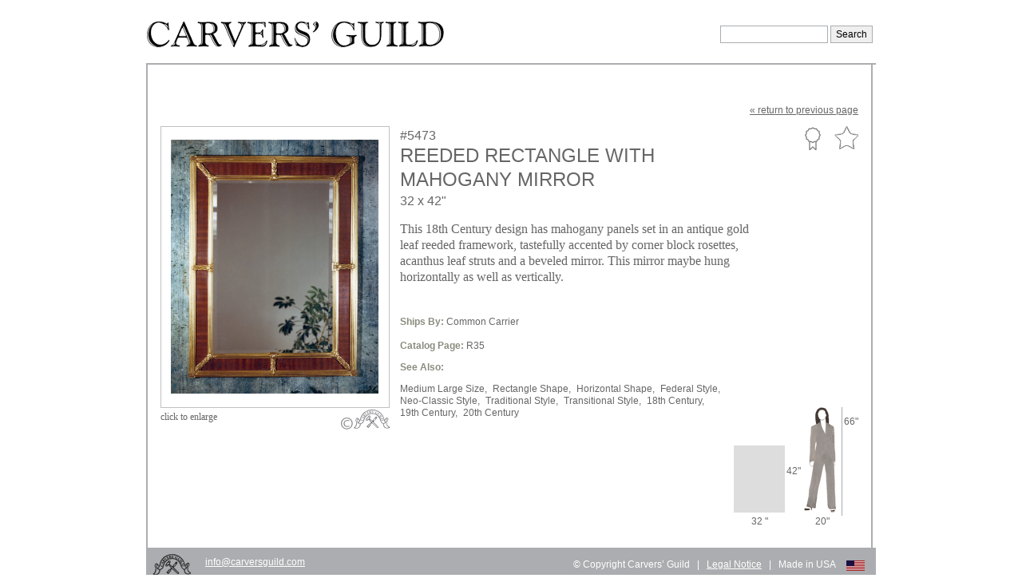

--- FILE ---
content_type: text/html; charset=utf-8
request_url: https://carversguild.com/our-mirrors/number/5473?carvels_guild_protfolio_nav=49
body_size: 36418
content:
<!DOCTYPE html PUBLIC "-//W3C//DTD XHTML+RDFa 1.0//EN"
  "http://www.w3.org/MarkUp/DTD/xhtml-rdfa-1.dtd">
<html xmlns="http://www.w3.org/1999/xhtml" xml:lang="en-US" version="XHTML+RDFa 1.0" dir="ltr"
  xmlns:og="http://ogp.me/ns#">

<head profile="http://www.w3.org/1999/xhtml/vocab">
  <meta http-equiv="Content-Type" content="text/html; charset=utf-8" />
<meta name="generator" content="Drupal 7 (http://drupal.org)" />
<link rel="shortcut icon" href="https://carversguild.com/sites/default/files/favicon.ico" type="image/vnd.microsoft.icon" />
<meta name="twitter:url" content="https://carversguild.com/our-mirrors/number/5473" />
<meta property="og:url" content="https://carversguild.com/our-mirrors/number/5473" />
<meta property="og:site_name" content="Carvers&#039; Guild" />
<meta property="og:type" content="article" />
<meta name="dcterms.format" content="text/html" />
<meta name="dcterms.type" content="Text" />
<link rel="shortlink" href="https://carversguild.com/node/235" />
<link rel="canonical" href="https://carversguild.com/our-mirrors/number/5473" />
<meta name="twitter:title" content="Reeded Rectangle With Mahogany Mirror" />
<link rel="alternate" type="application/rss+xml" title="Transitional" href="https://carversguild.com/taxonomy/term/52/all/feed?carvels_guild_protfolio_nav=49" />
<meta name="twitter:description" content="This 18th Century design has mahogany panels set in an antique gold leaf reeded framework, tastefully accented by corner block rosettes, acanthus leaf struts and a beveled mirror. This mirror maybe hung horizontally as well as vertically." />
<meta name="twitter:card" content="summary" />
<meta property="og:description" content="This 18th Century design has mahogany panels set in an antique gold leaf reeded framework, tastefully accented by corner block rosettes, acanthus leaf struts and a beveled mirror. This mirror maybe hung horizontally as well as vertically." />
<meta property="og:title" content="Reeded Rectangle With Mahogany Mirror" />
<meta name="dcterms.creator" content="admin" />
<meta name="dcterms.language" content="und" />
<meta name="dcterms.identifier" content="https://carversguild.com/our-mirrors/number/5473" />
<meta name="dcterms.date" content="2007-12-01T00:10-05:00" />
<meta name="dcterms.title" content="Reeded Rectangle With Mahogany Mirror" />
<meta name="description" content="This 18th Century design has mahogany panels set in an antique gold leaf reeded framework, tastefully accented by corner block rosettes, acanthus leaf struts and a beveled mirror. This mirror maybe hung horizontally as well as vertically." />
<meta name="viewport" content="width=device-width, initial-scale=1, maximum-scale=1" />
  <title>Reeded Rectangle With Mahogany Mirror | Carvers' Guild</title>
  <style type="text/css" media="all">
@import url("https://carversguild.com/modules/system/system.base.css?r8un7w");
@import url("https://carversguild.com/modules/system/system.menus.css?r8un7w");
@import url("https://carversguild.com/modules/system/system.messages.css?r8un7w");
@import url("https://carversguild.com/modules/system/system.theme.css?r8un7w");
</style>
<style type="text/css" media="all">
@import url("https://carversguild.com/sites/all/modules/date/date_api/date.css?r8un7w");
@import url("https://carversguild.com/sites/all/modules/date/date_popup/themes/datepicker.1.7.css?r8un7w");
@import url("https://carversguild.com/modules/field/theme/field.css?r8un7w");
@import url("https://carversguild.com/modules/node/node.css?r8un7w");
@import url("https://carversguild.com/modules/search/search.css?r8un7w");
@import url("https://carversguild.com/sites/all/modules/ubercart/uc_product/uc_product.css?r8un7w");
@import url("https://carversguild.com/sites/all/modules/ubercart/uc_store/uc_store.css?r8un7w");
@import url("https://carversguild.com/modules/user/user.css?r8un7w");
@import url("https://carversguild.com/sites/all/modules/views/css/views.css?r8un7w");
</style>
<style type="text/css" media="all">
@import url("https://carversguild.com/sites/all/modules/carvers_gallery/css/gallery.css?r8un7w");
@import url("https://carversguild.com/sites/all/modules/carvers_gallery/overlay/css/normalize.css?r8un7w");
@import url("https://carversguild.com/sites/all/modules/carvers_gallery/overlay/css/demo.css?r8un7w");
@import url("https://carversguild.com/sites/all/modules/carvers_gallery/overlay/css/style7.css?r8un7w");
@import url("https://carversguild.com/sites/all/modules/colorbox/styles/default/colorbox_style.css?r8un7w");
@import url("https://carversguild.com/sites/all/modules/ctools/css/ctools.css?r8un7w");
@import url("https://carversguild.com/sites/all/modules/flag/theme/flag.css?r8un7w");
@import url("https://carversguild.com/sites/all/libraries/sidr/stylesheets/jquery.sidr.dark.css?r8un7w");
@import url("https://carversguild.com/sites/all/themes/carversn/css/prettyPhoto.css?r8un7w");
@import url("https://carversguild.com/sites/all/modules/views_infinite_scroll/css/views_infinite_scroll.css?r8un7w");
</style>
<style type="text/css" media="all">
@import url("https://carversguild.com/sites/all/themes/carversn/css/style.css?r8un7w");
</style>
<style type="text/css" media="print">
@import url("https://carversguild.com/sites/all/themes/carversn/css/print.css?r8un7w");
</style>

<!--[if lte IE 7]>
<link type="text/css" rel="stylesheet" href="https://carversguild.com/sites/all/themes/carversn/css/ie.css?r8un7w" media="all" />
<![endif]-->

<!--[if IE 6]>
<link type="text/css" rel="stylesheet" href="https://carversguild.com/sites/all/themes/carversn/css/ie6.css?r8un7w" media="all" />
<![endif]-->
  <script type="text/javascript" src="https://carversguild.com/misc/jquery.js?v=1.4.4"></script>
<script type="text/javascript" src="https://carversguild.com/misc/jquery-extend-3.4.0.js?v=1.4.4"></script>
<script type="text/javascript" src="https://carversguild.com/misc/jquery.once.js?v=1.2"></script>
<script type="text/javascript" src="https://carversguild.com/misc/drupal.js?r8un7w"></script>
<script type="text/javascript" src="https://carversguild.com/sites/all/modules/carvers_gallery/overlay/js/modernizr.custom.js?r8un7w"></script>
<script type="text/javascript" src="https://carversguild.com/sites/all/libraries/colorbox/jquery.colorbox-min.js?r8un7w"></script>
<script type="text/javascript" src="https://carversguild.com/sites/all/modules/colorbox/js/colorbox.js?r8un7w"></script>
<script type="text/javascript" src="https://carversguild.com/sites/all/modules/colorbox/styles/default/colorbox_style.js?r8un7w"></script>
<script type="text/javascript" src="https://carversguild.com/sites/all/modules/flag/theme/flag.js?r8un7w"></script>
<script type="text/javascript" src="https://carversguild.com/sites/all/modules/responsive_menus/styles/sidr/js/responsive_menus_sidr.js?r8un7w"></script>
<script type="text/javascript" src="https://carversguild.com/sites/all/libraries/sidr/jquery.sidr.min.js?r8un7w"></script>
<script type="text/javascript" src="https://carversguild.com/sites/all/modules/google_analytics/googleanalytics.js?r8un7w"></script>
<script type="text/javascript">
<!--//--><![CDATA[//><!--
var _gaq = _gaq || [];_gaq.push(["_setAccount", "UA-3849256-56"]);_gaq.push(["_trackPageview"]);(function() {var ga = document.createElement("script");ga.type = "text/javascript";ga.async = true;ga.src = ("https:" == document.location.protocol ? "https://ssl" : "http://www") + ".google-analytics.com/ga.js";var s = document.getElementsByTagName("script")[0];s.parentNode.insertBefore(ga, s);})();
//--><!]]>
</script>
<script type="text/javascript" src="https://carversguild.com/sites/all/modules/views_infinite_scroll/js/jquery.autopager-1.0.0.js?r8un7w"></script>
<script type="text/javascript" src="https://carversguild.com/sites/all/modules/views_infinite_scroll/js/views_infinite_scroll.js?r8un7w"></script>
<script type="text/javascript" src="https://carversguild.com/sites/all/themes/carversn/js/jquery.cycle.min.js?r8un7w"></script>
<script type="text/javascript">
<!--//--><![CDATA[//><!--
jQuery.extend(Drupal.settings, {"basePath":"\/","pathPrefix":"","ajaxPageState":{"theme":"carversn","theme_token":"rvxxvotCQDZkIwpErS4CPSnLU9elGy5_xrBcB7Z7oxM","js":{"sites\/all\/modules\/carvers_gallery\/overlay\/js\/jquery.js":1,"sites\/all\/modules\/carvers_gallery\/overlay\/js\/jquery.panzoom.min.js":1,"sites\/all\/modules\/carvers_gallery\/js\/gallery-custom.js":1,"sites\/all\/modules\/carvers_gallery\/overlay\/js\/classie.js":1,"sites\/all\/modules\/carvers_gallery\/overlay\/js\/demo7.js":1,"sites\/all\/themes\/carversn\/js\/jquery.prettyPhoto.js":1,"misc\/jquery.js":1,"misc\/jquery-extend-3.4.0.js":1,"misc\/jquery.once.js":1,"misc\/drupal.js":1,"sites\/all\/modules\/carvers_gallery\/overlay\/js\/modernizr.custom.js":1,"sites\/all\/libraries\/colorbox\/jquery.colorbox-min.js":1,"sites\/all\/modules\/colorbox\/js\/colorbox.js":1,"sites\/all\/modules\/colorbox\/styles\/default\/colorbox_style.js":1,"sites\/all\/modules\/flag\/theme\/flag.js":1,"sites\/all\/modules\/responsive_menus\/styles\/sidr\/js\/responsive_menus_sidr.js":1,"sites\/all\/libraries\/sidr\/jquery.sidr.min.js":1,"sites\/all\/modules\/google_analytics\/googleanalytics.js":1,"0":1,"sites\/all\/modules\/views_infinite_scroll\/js\/jquery.autopager-1.0.0.js":1,"sites\/all\/modules\/views_infinite_scroll\/js\/views_infinite_scroll.js":1,"sites\/all\/themes\/carversn\/js\/jquery.cycle.min.js":1},"css":{"modules\/system\/system.base.css":1,"modules\/system\/system.menus.css":1,"modules\/system\/system.messages.css":1,"modules\/system\/system.theme.css":1,"sites\/all\/modules\/date\/date_api\/date.css":1,"sites\/all\/modules\/date\/date_popup\/themes\/datepicker.1.7.css":1,"modules\/field\/theme\/field.css":1,"modules\/node\/node.css":1,"modules\/search\/search.css":1,"sites\/all\/modules\/ubercart\/uc_product\/uc_product.css":1,"sites\/all\/modules\/ubercart\/uc_store\/uc_store.css":1,"modules\/user\/user.css":1,"sites\/all\/modules\/views\/css\/views.css":1,"sites\/all\/modules\/carvers_gallery\/css\/gallery.css":1,"sites\/all\/modules\/carvers_gallery\/overlay\/css\/normalize.css":1,"sites\/all\/modules\/carvers_gallery\/overlay\/css\/demo.css":1,"sites\/all\/modules\/carvers_gallery\/overlay\/css\/style7.css":1,"sites\/all\/modules\/colorbox\/styles\/default\/colorbox_style.css":1,"sites\/all\/modules\/ctools\/css\/ctools.css":1,"sites\/all\/modules\/flag\/theme\/flag.css":1,"sites\/all\/libraries\/sidr\/stylesheets\/jquery.sidr.dark.css":1,"sites\/all\/themes\/carversn\/css\/prettyPhoto.css":1,"sites\/all\/modules\/views_infinite_scroll\/css\/views_infinite_scroll.css":1,"sites\/all\/themes\/carversn\/css\/style.css":1,"sites\/all\/themes\/carversn\/css\/print.css":1,"sites\/all\/themes\/carversn\/css\/ie.css":1,"sites\/all\/themes\/carversn\/css\/ie6.css":1}},"colorbox":{"opacity":"0.85","current":"{current} of {total}","previous":"\u00ab Prev","next":"Next \u00bb","close":"Close","maxWidth":"98%","maxHeight":"98%","fixed":true,"mobiledetect":true,"mobiledevicewidth":"480px"},"flag":{"anonymous":true,"templates":{"carvel_guild_portfolio_235":"\u003Cspan class=\u0022flag-wrapper flag-carvel-guild-portfolio flag-carvel-guild-portfolio-235\u0022\u003E\r\n      \u003Ca href=\u0022\/flag\/unflag\/carvel_guild_portfolio\/235?destination=node\/235%3Fcarvels_guild_protfolio_nav%3D49\u0026amp;token=641c062eab85420b2c79e5b29682ac8c\u0022 title=\u0022Remove Reeded Rectangle With Mahogany Mirror  From your  Custom Portfolio\u0022 class=\u0022flag unflag-action flag-link-toggle\u0022 rel=\u0022nofollow\u0022\u003EUnflag Custom Portfolio\u003C\/a\u003E\u003Cspan class=\u0022flag-throbber\u0022\u003E\u0026nbsp;\u003C\/span\u003E\r\n    \u003C\/span\u003E\r\n","favourite_mirrors_235":"\u003Cspan class=\u0022flag-wrapper flag-favourite-mirrors flag-favourite-mirrors-235\u0022\u003E\r\n      \u003Ca href=\u0022\/flag\/unflag\/favourite_mirrors\/235?destination=node\/235%3Fcarvels_guild_protfolio_nav%3D49\u0026amp;token=641c062eab85420b2c79e5b29682ac8c\u0022 title=\u0022Unfavorite\u0022 class=\u0022flag unflag-action flag-link-toggle\u0022 rel=\u0022nofollow\u0022\u003EUnfavorite\u003C\/a\u003E\u003Cspan class=\u0022flag-throbber\u0022\u003E\u0026nbsp;\u003C\/span\u003E\r\n    \u003C\/span\u003E\r\n","favourite_mirrors_444":"\u003Cspan class=\u0022flag-wrapper flag-favourite-mirrors flag-favourite-mirrors-444\u0022\u003E\r\n      \u003Ca href=\u0022\/flag\/unflag\/favourite_mirrors\/444?destination=node\/235%3Fcarvels_guild_protfolio_nav%3D49\u0026amp;token=1dd8acd97f6d8e07d90717945a036040\u0022 title=\u0022Unfavorite\u0022 class=\u0022flag unflag-action flag-link-toggle\u0022 rel=\u0022nofollow\u0022\u003EUnfavorite\u003C\/a\u003E\u003Cspan class=\u0022flag-throbber\u0022\u003E\u0026nbsp;\u003C\/span\u003E\r\n    \u003C\/span\u003E\r\n","favourite_mirrors_405":"\u003Cspan class=\u0022flag-wrapper flag-favourite-mirrors flag-favourite-mirrors-405\u0022\u003E\r\n      \u003Ca href=\u0022\/flag\/unflag\/favourite_mirrors\/405?destination=node\/235%3Fcarvels_guild_protfolio_nav%3D49\u0026amp;token=8d24914f3d2ff1adfc5a82b03006562e\u0022 title=\u0022Unfavorite\u0022 class=\u0022flag unflag-action flag-link-toggle\u0022 rel=\u0022nofollow\u0022\u003EUnfavorite\u003C\/a\u003E\u003Cspan class=\u0022flag-throbber\u0022\u003E\u0026nbsp;\u003C\/span\u003E\r\n    \u003C\/span\u003E\r\n","favourite_mirrors_378":"\u003Cspan class=\u0022flag-wrapper flag-favourite-mirrors flag-favourite-mirrors-378\u0022\u003E\r\n      \u003Ca href=\u0022\/flag\/unflag\/favourite_mirrors\/378?destination=node\/235%3Fcarvels_guild_protfolio_nav%3D49\u0026amp;token=6fc0482b365a7175e35a07d85331d355\u0022 title=\u0022Unfavorite\u0022 class=\u0022flag unflag-action flag-link-toggle\u0022 rel=\u0022nofollow\u0022\u003EUnfavorite\u003C\/a\u003E\u003Cspan class=\u0022flag-throbber\u0022\u003E\u0026nbsp;\u003C\/span\u003E\r\n    \u003C\/span\u003E\r\n","favourite_mirrors_12":"\u003Cspan class=\u0022flag-wrapper flag-favourite-mirrors flag-favourite-mirrors-12\u0022\u003E\r\n      \u003Ca href=\u0022\/flag\/unflag\/favourite_mirrors\/12?destination=node\/235%3Fcarvels_guild_protfolio_nav%3D49\u0026amp;token=c4b59bec6bb19b699ce695e002a90139\u0022 title=\u0022Unfavorite\u0022 class=\u0022flag unflag-action flag-link-toggle\u0022 rel=\u0022nofollow\u0022\u003EUnfavorite\u003C\/a\u003E\u003Cspan class=\u0022flag-throbber\u0022\u003E\u0026nbsp;\u003C\/span\u003E\r\n    \u003C\/span\u003E\r\n","favourite_mirrors_14":"\u003Cspan class=\u0022flag-wrapper flag-favourite-mirrors flag-favourite-mirrors-14\u0022\u003E\r\n      \u003Ca href=\u0022\/flag\/unflag\/favourite_mirrors\/14?destination=node\/235%3Fcarvels_guild_protfolio_nav%3D49\u0026amp;token=d3881d90c62eab85e86144204109e4c0\u0022 title=\u0022Unfavorite\u0022 class=\u0022flag unflag-action flag-link-toggle\u0022 rel=\u0022nofollow\u0022\u003EUnfavorite\u003C\/a\u003E\u003Cspan class=\u0022flag-throbber\u0022\u003E\u0026nbsp;\u003C\/span\u003E\r\n    \u003C\/span\u003E\r\n","favourite_mirrors_16":"\u003Cspan class=\u0022flag-wrapper flag-favourite-mirrors flag-favourite-mirrors-16\u0022\u003E\r\n      \u003Ca href=\u0022\/flag\/unflag\/favourite_mirrors\/16?destination=node\/235%3Fcarvels_guild_protfolio_nav%3D49\u0026amp;token=60fc4caea45a5e5b0e560d70be36516a\u0022 title=\u0022Unfavorite\u0022 class=\u0022flag unflag-action flag-link-toggle\u0022 rel=\u0022nofollow\u0022\u003EUnfavorite\u003C\/a\u003E\u003Cspan class=\u0022flag-throbber\u0022\u003E\u0026nbsp;\u003C\/span\u003E\r\n    \u003C\/span\u003E\r\n","favourite_mirrors_18":"\u003Cspan class=\u0022flag-wrapper flag-favourite-mirrors flag-favourite-mirrors-18\u0022\u003E\r\n      \u003Ca href=\u0022\/flag\/unflag\/favourite_mirrors\/18?destination=node\/235%3Fcarvels_guild_protfolio_nav%3D49\u0026amp;token=f0048a3c6f5acf95afbadc442a4784da\u0022 title=\u0022Unfavorite\u0022 class=\u0022flag unflag-action flag-link-toggle\u0022 rel=\u0022nofollow\u0022\u003EUnfavorite\u003C\/a\u003E\u003Cspan class=\u0022flag-throbber\u0022\u003E\u0026nbsp;\u003C\/span\u003E\r\n    \u003C\/span\u003E\r\n","favourite_mirrors_19":"\u003Cspan class=\u0022flag-wrapper flag-favourite-mirrors flag-favourite-mirrors-19\u0022\u003E\r\n      \u003Ca href=\u0022\/flag\/unflag\/favourite_mirrors\/19?destination=node\/235%3Fcarvels_guild_protfolio_nav%3D49\u0026amp;token=0b9d138b076b1b2033c3858a05b8c3cd\u0022 title=\u0022Unfavorite\u0022 class=\u0022flag unflag-action flag-link-toggle\u0022 rel=\u0022nofollow\u0022\u003EUnfavorite\u003C\/a\u003E\u003Cspan class=\u0022flag-throbber\u0022\u003E\u0026nbsp;\u003C\/span\u003E\r\n    \u003C\/span\u003E\r\n","favourite_mirrors_20":"\u003Cspan class=\u0022flag-wrapper flag-favourite-mirrors flag-favourite-mirrors-20\u0022\u003E\r\n      \u003Ca href=\u0022\/flag\/unflag\/favourite_mirrors\/20?destination=node\/235%3Fcarvels_guild_protfolio_nav%3D49\u0026amp;token=4c299688442ec3b29db14aec502123ec\u0022 title=\u0022Unfavorite\u0022 class=\u0022flag unflag-action flag-link-toggle\u0022 rel=\u0022nofollow\u0022\u003EUnfavorite\u003C\/a\u003E\u003Cspan class=\u0022flag-throbber\u0022\u003E\u0026nbsp;\u003C\/span\u003E\r\n    \u003C\/span\u003E\r\n","favourite_mirrors_21":"\u003Cspan class=\u0022flag-wrapper flag-favourite-mirrors flag-favourite-mirrors-21\u0022\u003E\r\n      \u003Ca href=\u0022\/flag\/unflag\/favourite_mirrors\/21?destination=node\/235%3Fcarvels_guild_protfolio_nav%3D49\u0026amp;token=2a53172c50dd5401d3fed82da290e75b\u0022 title=\u0022Unfavorite\u0022 class=\u0022flag unflag-action flag-link-toggle\u0022 rel=\u0022nofollow\u0022\u003EUnfavorite\u003C\/a\u003E\u003Cspan class=\u0022flag-throbber\u0022\u003E\u0026nbsp;\u003C\/span\u003E\r\n    \u003C\/span\u003E\r\n","favourite_mirrors_451":"\u003Cspan class=\u0022flag-wrapper flag-favourite-mirrors flag-favourite-mirrors-451\u0022\u003E\r\n      \u003Ca href=\u0022\/flag\/unflag\/favourite_mirrors\/451?destination=node\/235%3Fcarvels_guild_protfolio_nav%3D49\u0026amp;token=47adc9723ac7a8e801b2e758b71eea2f\u0022 title=\u0022Unfavorite\u0022 class=\u0022flag unflag-action flag-link-toggle\u0022 rel=\u0022nofollow\u0022\u003EUnfavorite\u003C\/a\u003E\u003Cspan class=\u0022flag-throbber\u0022\u003E\u0026nbsp;\u003C\/span\u003E\r\n    \u003C\/span\u003E\r\n","favourite_mirrors_463":"\u003Cspan class=\u0022flag-wrapper flag-favourite-mirrors flag-favourite-mirrors-463\u0022\u003E\r\n      \u003Ca href=\u0022\/flag\/unflag\/favourite_mirrors\/463?destination=node\/235%3Fcarvels_guild_protfolio_nav%3D49\u0026amp;token=96ee52c5eb0551d7e823379f9e042691\u0022 title=\u0022Unfavorite\u0022 class=\u0022flag unflag-action flag-link-toggle\u0022 rel=\u0022nofollow\u0022\u003EUnfavorite\u003C\/a\u003E\u003Cspan class=\u0022flag-throbber\u0022\u003E\u0026nbsp;\u003C\/span\u003E\r\n    \u003C\/span\u003E\r\n","favourite_mirrors_26":"\u003Cspan class=\u0022flag-wrapper flag-favourite-mirrors flag-favourite-mirrors-26\u0022\u003E\r\n      \u003Ca href=\u0022\/flag\/unflag\/favourite_mirrors\/26?destination=node\/235%3Fcarvels_guild_protfolio_nav%3D49\u0026amp;token=36085f13ef709331428fc60a27ba4434\u0022 title=\u0022Unfavorite\u0022 class=\u0022flag unflag-action flag-link-toggle\u0022 rel=\u0022nofollow\u0022\u003EUnfavorite\u003C\/a\u003E\u003Cspan class=\u0022flag-throbber\u0022\u003E\u0026nbsp;\u003C\/span\u003E\r\n    \u003C\/span\u003E\r\n","favourite_mirrors_531":"\u003Cspan class=\u0022flag-wrapper flag-favourite-mirrors flag-favourite-mirrors-531\u0022\u003E\r\n      \u003Ca href=\u0022\/flag\/unflag\/favourite_mirrors\/531?destination=node\/235%3Fcarvels_guild_protfolio_nav%3D49\u0026amp;token=fbd3c6a43427cf70f0fe1949a0e4b0d0\u0022 title=\u0022Unfavorite\u0022 class=\u0022flag unflag-action flag-link-toggle\u0022 rel=\u0022nofollow\u0022\u003EUnfavorite\u003C\/a\u003E\u003Cspan class=\u0022flag-throbber\u0022\u003E\u0026nbsp;\u003C\/span\u003E\r\n    \u003C\/span\u003E\r\n","favourite_mirrors_37":"\u003Cspan class=\u0022flag-wrapper flag-favourite-mirrors flag-favourite-mirrors-37\u0022\u003E\r\n      \u003Ca href=\u0022\/flag\/unflag\/favourite_mirrors\/37?destination=node\/235%3Fcarvels_guild_protfolio_nav%3D49\u0026amp;token=e3e7d6085312321e0cc9cf600f583f94\u0022 title=\u0022Unfavorite\u0022 class=\u0022flag unflag-action flag-link-toggle\u0022 rel=\u0022nofollow\u0022\u003EUnfavorite\u003C\/a\u003E\u003Cspan class=\u0022flag-throbber\u0022\u003E\u0026nbsp;\u003C\/span\u003E\r\n    \u003C\/span\u003E\r\n","favourite_mirrors_40":"\u003Cspan class=\u0022flag-wrapper flag-favourite-mirrors flag-favourite-mirrors-40\u0022\u003E\r\n      \u003Ca href=\u0022\/flag\/unflag\/favourite_mirrors\/40?destination=node\/235%3Fcarvels_guild_protfolio_nav%3D49\u0026amp;token=e526644bf26968d3efddb2aa2a69d57c\u0022 title=\u0022Unfavorite\u0022 class=\u0022flag unflag-action flag-link-toggle\u0022 rel=\u0022nofollow\u0022\u003EUnfavorite\u003C\/a\u003E\u003Cspan class=\u0022flag-throbber\u0022\u003E\u0026nbsp;\u003C\/span\u003E\r\n    \u003C\/span\u003E\r\n","favourite_mirrors_41":"\u003Cspan class=\u0022flag-wrapper flag-favourite-mirrors flag-favourite-mirrors-41\u0022\u003E\r\n      \u003Ca href=\u0022\/flag\/unflag\/favourite_mirrors\/41?destination=node\/235%3Fcarvels_guild_protfolio_nav%3D49\u0026amp;token=168864893a31454e00cca933c88a8931\u0022 title=\u0022Unfavorite\u0022 class=\u0022flag unflag-action flag-link-toggle\u0022 rel=\u0022nofollow\u0022\u003EUnfavorite\u003C\/a\u003E\u003Cspan class=\u0022flag-throbber\u0022\u003E\u0026nbsp;\u003C\/span\u003E\r\n    \u003C\/span\u003E\r\n","favourite_mirrors_43":"\u003Cspan class=\u0022flag-wrapper flag-favourite-mirrors flag-favourite-mirrors-43\u0022\u003E\r\n      \u003Ca href=\u0022\/flag\/unflag\/favourite_mirrors\/43?destination=node\/235%3Fcarvels_guild_protfolio_nav%3D49\u0026amp;token=e97550bf0da42d1e0589f4084e98e3f8\u0022 title=\u0022Unfavorite\u0022 class=\u0022flag unflag-action flag-link-toggle\u0022 rel=\u0022nofollow\u0022\u003EUnfavorite\u003C\/a\u003E\u003Cspan class=\u0022flag-throbber\u0022\u003E\u0026nbsp;\u003C\/span\u003E\r\n    \u003C\/span\u003E\r\n","favourite_mirrors_56":"\u003Cspan class=\u0022flag-wrapper flag-favourite-mirrors flag-favourite-mirrors-56\u0022\u003E\r\n      \u003Ca href=\u0022\/flag\/unflag\/favourite_mirrors\/56?destination=node\/235%3Fcarvels_guild_protfolio_nav%3D49\u0026amp;token=81714f3cfd6c0fed9cc75506b24dd21f\u0022 title=\u0022Unfavorite\u0022 class=\u0022flag unflag-action flag-link-toggle\u0022 rel=\u0022nofollow\u0022\u003EUnfavorite\u003C\/a\u003E\u003Cspan class=\u0022flag-throbber\u0022\u003E\u0026nbsp;\u003C\/span\u003E\r\n    \u003C\/span\u003E\r\n","favourite_mirrors_57":"\u003Cspan class=\u0022flag-wrapper flag-favourite-mirrors flag-favourite-mirrors-57\u0022\u003E\r\n      \u003Ca href=\u0022\/flag\/unflag\/favourite_mirrors\/57?destination=node\/235%3Fcarvels_guild_protfolio_nav%3D49\u0026amp;token=bdd1f5dfd5f96f5ae6a56c7252da343c\u0022 title=\u0022Unfavorite\u0022 class=\u0022flag unflag-action flag-link-toggle\u0022 rel=\u0022nofollow\u0022\u003EUnfavorite\u003C\/a\u003E\u003Cspan class=\u0022flag-throbber\u0022\u003E\u0026nbsp;\u003C\/span\u003E\r\n    \u003C\/span\u003E\r\n","favourite_mirrors_67":"\u003Cspan class=\u0022flag-wrapper flag-favourite-mirrors flag-favourite-mirrors-67\u0022\u003E\r\n      \u003Ca href=\u0022\/flag\/unflag\/favourite_mirrors\/67?destination=node\/235%3Fcarvels_guild_protfolio_nav%3D49\u0026amp;token=1ebaf5e28dbec42270444c92ca7bd85b\u0022 title=\u0022Unfavorite\u0022 class=\u0022flag unflag-action flag-link-toggle\u0022 rel=\u0022nofollow\u0022\u003EUnfavorite\u003C\/a\u003E\u003Cspan class=\u0022flag-throbber\u0022\u003E\u0026nbsp;\u003C\/span\u003E\r\n    \u003C\/span\u003E\r\n","favourite_mirrors_68":"\u003Cspan class=\u0022flag-wrapper flag-favourite-mirrors flag-favourite-mirrors-68\u0022\u003E\r\n      \u003Ca href=\u0022\/flag\/unflag\/favourite_mirrors\/68?destination=node\/235%3Fcarvels_guild_protfolio_nav%3D49\u0026amp;token=b243656c00ac219a39bb1d973302caee\u0022 title=\u0022Unfavorite\u0022 class=\u0022flag unflag-action flag-link-toggle\u0022 rel=\u0022nofollow\u0022\u003EUnfavorite\u003C\/a\u003E\u003Cspan class=\u0022flag-throbber\u0022\u003E\u0026nbsp;\u003C\/span\u003E\r\n    \u003C\/span\u003E\r\n","favourite_mirrors_414":"\u003Cspan class=\u0022flag-wrapper flag-favourite-mirrors flag-favourite-mirrors-414\u0022\u003E\r\n      \u003Ca href=\u0022\/flag\/unflag\/favourite_mirrors\/414?destination=node\/235%3Fcarvels_guild_protfolio_nav%3D49\u0026amp;token=30c8acf475e5f328a1fa9104d9c459b2\u0022 title=\u0022Unfavorite\u0022 class=\u0022flag unflag-action flag-link-toggle\u0022 rel=\u0022nofollow\u0022\u003EUnfavorite\u003C\/a\u003E\u003Cspan class=\u0022flag-throbber\u0022\u003E\u0026nbsp;\u003C\/span\u003E\r\n    \u003C\/span\u003E\r\n","favourite_mirrors_424":"\u003Cspan class=\u0022flag-wrapper flag-favourite-mirrors flag-favourite-mirrors-424\u0022\u003E\r\n      \u003Ca href=\u0022\/flag\/unflag\/favourite_mirrors\/424?destination=node\/235%3Fcarvels_guild_protfolio_nav%3D49\u0026amp;token=bce451c6d782bc5803a2d78bf362aa03\u0022 title=\u0022Unfavorite\u0022 class=\u0022flag unflag-action flag-link-toggle\u0022 rel=\u0022nofollow\u0022\u003EUnfavorite\u003C\/a\u003E\u003Cspan class=\u0022flag-throbber\u0022\u003E\u0026nbsp;\u003C\/span\u003E\r\n    \u003C\/span\u003E\r\n","favourite_mirrors_538":"\u003Cspan class=\u0022flag-wrapper flag-favourite-mirrors flag-favourite-mirrors-538\u0022\u003E\r\n      \u003Ca href=\u0022\/flag\/unflag\/favourite_mirrors\/538?destination=node\/235%3Fcarvels_guild_protfolio_nav%3D49\u0026amp;token=f2ae65e1a5d197b416df908dab945eaf\u0022 title=\u0022Unfavorite\u0022 class=\u0022flag unflag-action flag-link-toggle\u0022 rel=\u0022nofollow\u0022\u003EUnfavorite\u003C\/a\u003E\u003Cspan class=\u0022flag-throbber\u0022\u003E\u0026nbsp;\u003C\/span\u003E\r\n    \u003C\/span\u003E\r\n","favourite_mirrors_423":"\u003Cspan class=\u0022flag-wrapper flag-favourite-mirrors flag-favourite-mirrors-423\u0022\u003E\r\n      \u003Ca href=\u0022\/flag\/unflag\/favourite_mirrors\/423?destination=node\/235%3Fcarvels_guild_protfolio_nav%3D49\u0026amp;token=86673122a68ed7070200e4911fd7dba3\u0022 title=\u0022Unfavorite\u0022 class=\u0022flag unflag-action flag-link-toggle\u0022 rel=\u0022nofollow\u0022\u003EUnfavorite\u003C\/a\u003E\u003Cspan class=\u0022flag-throbber\u0022\u003E\u0026nbsp;\u003C\/span\u003E\r\n    \u003C\/span\u003E\r\n","favourite_mirrors_426":"\u003Cspan class=\u0022flag-wrapper flag-favourite-mirrors flag-favourite-mirrors-426\u0022\u003E\r\n      \u003Ca href=\u0022\/flag\/unflag\/favourite_mirrors\/426?destination=node\/235%3Fcarvels_guild_protfolio_nav%3D49\u0026amp;token=25dc030ea1c951601f31ff99b5303243\u0022 title=\u0022Unfavorite\u0022 class=\u0022flag unflag-action flag-link-toggle\u0022 rel=\u0022nofollow\u0022\u003EUnfavorite\u003C\/a\u003E\u003Cspan class=\u0022flag-throbber\u0022\u003E\u0026nbsp;\u003C\/span\u003E\r\n    \u003C\/span\u003E\r\n","favourite_mirrors_427":"\u003Cspan class=\u0022flag-wrapper flag-favourite-mirrors flag-favourite-mirrors-427\u0022\u003E\r\n      \u003Ca href=\u0022\/flag\/unflag\/favourite_mirrors\/427?destination=node\/235%3Fcarvels_guild_protfolio_nav%3D49\u0026amp;token=67dca29aca7e88d11a148e173aeaf332\u0022 title=\u0022Unfavorite\u0022 class=\u0022flag unflag-action flag-link-toggle\u0022 rel=\u0022nofollow\u0022\u003EUnfavorite\u003C\/a\u003E\u003Cspan class=\u0022flag-throbber\u0022\u003E\u0026nbsp;\u003C\/span\u003E\r\n    \u003C\/span\u003E\r\n","favourite_mirrors_91":"\u003Cspan class=\u0022flag-wrapper flag-favourite-mirrors flag-favourite-mirrors-91\u0022\u003E\r\n      \u003Ca href=\u0022\/flag\/unflag\/favourite_mirrors\/91?destination=node\/235%3Fcarvels_guild_protfolio_nav%3D49\u0026amp;token=9b222ba67340e5d090fb9fd470f98433\u0022 title=\u0022Unfavorite\u0022 class=\u0022flag unflag-action flag-link-toggle\u0022 rel=\u0022nofollow\u0022\u003EUnfavorite\u003C\/a\u003E\u003Cspan class=\u0022flag-throbber\u0022\u003E\u0026nbsp;\u003C\/span\u003E\r\n    \u003C\/span\u003E\r\n","favourite_mirrors_99":"\u003Cspan class=\u0022flag-wrapper flag-favourite-mirrors flag-favourite-mirrors-99\u0022\u003E\r\n      \u003Ca href=\u0022\/flag\/unflag\/favourite_mirrors\/99?destination=node\/235%3Fcarvels_guild_protfolio_nav%3D49\u0026amp;token=d24dc0a577fbfc06c3d79b49bb16c44c\u0022 title=\u0022Unfavorite\u0022 class=\u0022flag unflag-action flag-link-toggle\u0022 rel=\u0022nofollow\u0022\u003EUnfavorite\u003C\/a\u003E\u003Cspan class=\u0022flag-throbber\u0022\u003E\u0026nbsp;\u003C\/span\u003E\r\n    \u003C\/span\u003E\r\n","favourite_mirrors_462":"\u003Cspan class=\u0022flag-wrapper flag-favourite-mirrors flag-favourite-mirrors-462\u0022\u003E\r\n      \u003Ca href=\u0022\/flag\/unflag\/favourite_mirrors\/462?destination=node\/235%3Fcarvels_guild_protfolio_nav%3D49\u0026amp;token=587453e711cec87d8a01f6d0ea1b20dc\u0022 title=\u0022Unfavorite\u0022 class=\u0022flag unflag-action flag-link-toggle\u0022 rel=\u0022nofollow\u0022\u003EUnfavorite\u003C\/a\u003E\u003Cspan class=\u0022flag-throbber\u0022\u003E\u0026nbsp;\u003C\/span\u003E\r\n    \u003C\/span\u003E\r\n","favourite_mirrors_397":"\u003Cspan class=\u0022flag-wrapper flag-favourite-mirrors flag-favourite-mirrors-397\u0022\u003E\r\n      \u003Ca href=\u0022\/flag\/unflag\/favourite_mirrors\/397?destination=node\/235%3Fcarvels_guild_protfolio_nav%3D49\u0026amp;token=f5dcb4ac5081344a148f883f52e011a1\u0022 title=\u0022Unfavorite\u0022 class=\u0022flag unflag-action flag-link-toggle\u0022 rel=\u0022nofollow\u0022\u003EUnfavorite\u003C\/a\u003E\u003Cspan class=\u0022flag-throbber\u0022\u003E\u0026nbsp;\u003C\/span\u003E\r\n    \u003C\/span\u003E\r\n","favourite_mirrors_416":"\u003Cspan class=\u0022flag-wrapper flag-favourite-mirrors flag-favourite-mirrors-416\u0022\u003E\r\n      \u003Ca href=\u0022\/flag\/unflag\/favourite_mirrors\/416?destination=node\/235%3Fcarvels_guild_protfolio_nav%3D49\u0026amp;token=f7357d8dd9ec55b2a37e508f7220620d\u0022 title=\u0022Unfavorite\u0022 class=\u0022flag unflag-action flag-link-toggle\u0022 rel=\u0022nofollow\u0022\u003EUnfavorite\u003C\/a\u003E\u003Cspan class=\u0022flag-throbber\u0022\u003E\u0026nbsp;\u003C\/span\u003E\r\n    \u003C\/span\u003E\r\n","favourite_mirrors_104":"\u003Cspan class=\u0022flag-wrapper flag-favourite-mirrors flag-favourite-mirrors-104\u0022\u003E\r\n      \u003Ca href=\u0022\/flag\/unflag\/favourite_mirrors\/104?destination=node\/235%3Fcarvels_guild_protfolio_nav%3D49\u0026amp;token=5b10332c19c389c2a84447ce935af177\u0022 title=\u0022Unfavorite\u0022 class=\u0022flag unflag-action flag-link-toggle\u0022 rel=\u0022nofollow\u0022\u003EUnfavorite\u003C\/a\u003E\u003Cspan class=\u0022flag-throbber\u0022\u003E\u0026nbsp;\u003C\/span\u003E\r\n    \u003C\/span\u003E\r\n","favourite_mirrors_105":"\u003Cspan class=\u0022flag-wrapper flag-favourite-mirrors flag-favourite-mirrors-105\u0022\u003E\r\n      \u003Ca href=\u0022\/flag\/unflag\/favourite_mirrors\/105?destination=node\/235%3Fcarvels_guild_protfolio_nav%3D49\u0026amp;token=ad22d456c8a371f5dbedca5eef16951d\u0022 title=\u0022Unfavorite\u0022 class=\u0022flag unflag-action flag-link-toggle\u0022 rel=\u0022nofollow\u0022\u003EUnfavorite\u003C\/a\u003E\u003Cspan class=\u0022flag-throbber\u0022\u003E\u0026nbsp;\u003C\/span\u003E\r\n    \u003C\/span\u003E\r\n","favourite_mirrors_106":"\u003Cspan class=\u0022flag-wrapper flag-favourite-mirrors flag-favourite-mirrors-106\u0022\u003E\r\n      \u003Ca href=\u0022\/flag\/unflag\/favourite_mirrors\/106?destination=node\/235%3Fcarvels_guild_protfolio_nav%3D49\u0026amp;token=7fedeb05558ff8a276b8d32b3d0395a6\u0022 title=\u0022Unfavorite\u0022 class=\u0022flag unflag-action flag-link-toggle\u0022 rel=\u0022nofollow\u0022\u003EUnfavorite\u003C\/a\u003E\u003Cspan class=\u0022flag-throbber\u0022\u003E\u0026nbsp;\u003C\/span\u003E\r\n    \u003C\/span\u003E\r\n","favourite_mirrors_107":"\u003Cspan class=\u0022flag-wrapper flag-favourite-mirrors flag-favourite-mirrors-107\u0022\u003E\r\n      \u003Ca href=\u0022\/flag\/unflag\/favourite_mirrors\/107?destination=node\/235%3Fcarvels_guild_protfolio_nav%3D49\u0026amp;token=f8061f47cd91d44cdf136f273c3df40c\u0022 title=\u0022Unfavorite\u0022 class=\u0022flag unflag-action flag-link-toggle\u0022 rel=\u0022nofollow\u0022\u003EUnfavorite\u003C\/a\u003E\u003Cspan class=\u0022flag-throbber\u0022\u003E\u0026nbsp;\u003C\/span\u003E\r\n    \u003C\/span\u003E\r\n","favourite_mirrors_108":"\u003Cspan class=\u0022flag-wrapper flag-favourite-mirrors flag-favourite-mirrors-108\u0022\u003E\r\n      \u003Ca href=\u0022\/flag\/unflag\/favourite_mirrors\/108?destination=node\/235%3Fcarvels_guild_protfolio_nav%3D49\u0026amp;token=026561c026ae1de3d03dfc81e1d57d53\u0022 title=\u0022Unfavorite\u0022 class=\u0022flag unflag-action flag-link-toggle\u0022 rel=\u0022nofollow\u0022\u003EUnfavorite\u003C\/a\u003E\u003Cspan class=\u0022flag-throbber\u0022\u003E\u0026nbsp;\u003C\/span\u003E\r\n    \u003C\/span\u003E\r\n","favourite_mirrors_109":"\u003Cspan class=\u0022flag-wrapper flag-favourite-mirrors flag-favourite-mirrors-109\u0022\u003E\r\n      \u003Ca href=\u0022\/flag\/unflag\/favourite_mirrors\/109?destination=node\/235%3Fcarvels_guild_protfolio_nav%3D49\u0026amp;token=f2228c06b35ea863eeaef569c97dd39c\u0022 title=\u0022Unfavorite\u0022 class=\u0022flag unflag-action flag-link-toggle\u0022 rel=\u0022nofollow\u0022\u003EUnfavorite\u003C\/a\u003E\u003Cspan class=\u0022flag-throbber\u0022\u003E\u0026nbsp;\u003C\/span\u003E\r\n    \u003C\/span\u003E\r\n","favourite_mirrors_110":"\u003Cspan class=\u0022flag-wrapper flag-favourite-mirrors flag-favourite-mirrors-110\u0022\u003E\r\n      \u003Ca href=\u0022\/flag\/unflag\/favourite_mirrors\/110?destination=node\/235%3Fcarvels_guild_protfolio_nav%3D49\u0026amp;token=733ef929a0744b39a4826ffffc9629df\u0022 title=\u0022Unfavorite\u0022 class=\u0022flag unflag-action flag-link-toggle\u0022 rel=\u0022nofollow\u0022\u003EUnfavorite\u003C\/a\u003E\u003Cspan class=\u0022flag-throbber\u0022\u003E\u0026nbsp;\u003C\/span\u003E\r\n    \u003C\/span\u003E\r\n","favourite_mirrors_111":"\u003Cspan class=\u0022flag-wrapper flag-favourite-mirrors flag-favourite-mirrors-111\u0022\u003E\r\n      \u003Ca href=\u0022\/flag\/unflag\/favourite_mirrors\/111?destination=node\/235%3Fcarvels_guild_protfolio_nav%3D49\u0026amp;token=df8a71bcff47435083d4dfa7b1ae0c5a\u0022 title=\u0022Unfavorite\u0022 class=\u0022flag unflag-action flag-link-toggle\u0022 rel=\u0022nofollow\u0022\u003EUnfavorite\u003C\/a\u003E\u003Cspan class=\u0022flag-throbber\u0022\u003E\u0026nbsp;\u003C\/span\u003E\r\n    \u003C\/span\u003E\r\n","favourite_mirrors_515":"\u003Cspan class=\u0022flag-wrapper flag-favourite-mirrors flag-favourite-mirrors-515\u0022\u003E\r\n      \u003Ca href=\u0022\/flag\/unflag\/favourite_mirrors\/515?destination=node\/235%3Fcarvels_guild_protfolio_nav%3D49\u0026amp;token=b43e3fd62ac63ef384042599c3ecc90a\u0022 title=\u0022Unfavorite\u0022 class=\u0022flag unflag-action flag-link-toggle\u0022 rel=\u0022nofollow\u0022\u003EUnfavorite\u003C\/a\u003E\u003Cspan class=\u0022flag-throbber\u0022\u003E\u0026nbsp;\u003C\/span\u003E\r\n    \u003C\/span\u003E\r\n","favourite_mirrors_112":"\u003Cspan class=\u0022flag-wrapper flag-favourite-mirrors flag-favourite-mirrors-112\u0022\u003E\r\n      \u003Ca href=\u0022\/flag\/unflag\/favourite_mirrors\/112?destination=node\/235%3Fcarvels_guild_protfolio_nav%3D49\u0026amp;token=2416d33bb2026365680a70ba95526a72\u0022 title=\u0022Unfavorite\u0022 class=\u0022flag unflag-action flag-link-toggle\u0022 rel=\u0022nofollow\u0022\u003EUnfavorite\u003C\/a\u003E\u003Cspan class=\u0022flag-throbber\u0022\u003E\u0026nbsp;\u003C\/span\u003E\r\n    \u003C\/span\u003E\r\n","favourite_mirrors_113":"\u003Cspan class=\u0022flag-wrapper flag-favourite-mirrors flag-favourite-mirrors-113\u0022\u003E\r\n      \u003Ca href=\u0022\/flag\/unflag\/favourite_mirrors\/113?destination=node\/235%3Fcarvels_guild_protfolio_nav%3D49\u0026amp;token=d7f19f41d338c3312e4c00806a020d3f\u0022 title=\u0022Unfavorite\u0022 class=\u0022flag unflag-action flag-link-toggle\u0022 rel=\u0022nofollow\u0022\u003EUnfavorite\u003C\/a\u003E\u003Cspan class=\u0022flag-throbber\u0022\u003E\u0026nbsp;\u003C\/span\u003E\r\n    \u003C\/span\u003E\r\n","favourite_mirrors_114":"\u003Cspan class=\u0022flag-wrapper flag-favourite-mirrors flag-favourite-mirrors-114\u0022\u003E\r\n      \u003Ca href=\u0022\/flag\/unflag\/favourite_mirrors\/114?destination=node\/235%3Fcarvels_guild_protfolio_nav%3D49\u0026amp;token=c640b4166ceda1019e0d5e5dcb63dc28\u0022 title=\u0022Unfavorite\u0022 class=\u0022flag unflag-action flag-link-toggle\u0022 rel=\u0022nofollow\u0022\u003EUnfavorite\u003C\/a\u003E\u003Cspan class=\u0022flag-throbber\u0022\u003E\u0026nbsp;\u003C\/span\u003E\r\n    \u003C\/span\u003E\r\n","favourite_mirrors_115":"\u003Cspan class=\u0022flag-wrapper flag-favourite-mirrors flag-favourite-mirrors-115\u0022\u003E\r\n      \u003Ca href=\u0022\/flag\/unflag\/favourite_mirrors\/115?destination=node\/235%3Fcarvels_guild_protfolio_nav%3D49\u0026amp;token=ffb20748db205e55fbd736a494bbcb51\u0022 title=\u0022Unfavorite\u0022 class=\u0022flag unflag-action flag-link-toggle\u0022 rel=\u0022nofollow\u0022\u003EUnfavorite\u003C\/a\u003E\u003Cspan class=\u0022flag-throbber\u0022\u003E\u0026nbsp;\u003C\/span\u003E\r\n    \u003C\/span\u003E\r\n","favourite_mirrors_117":"\u003Cspan class=\u0022flag-wrapper flag-favourite-mirrors flag-favourite-mirrors-117\u0022\u003E\r\n      \u003Ca href=\u0022\/flag\/unflag\/favourite_mirrors\/117?destination=node\/235%3Fcarvels_guild_protfolio_nav%3D49\u0026amp;token=2578191bf3e94a95748930d072efb345\u0022 title=\u0022Unfavorite\u0022 class=\u0022flag unflag-action flag-link-toggle\u0022 rel=\u0022nofollow\u0022\u003EUnfavorite\u003C\/a\u003E\u003Cspan class=\u0022flag-throbber\u0022\u003E\u0026nbsp;\u003C\/span\u003E\r\n    \u003C\/span\u003E\r\n","favourite_mirrors_118":"\u003Cspan class=\u0022flag-wrapper flag-favourite-mirrors flag-favourite-mirrors-118\u0022\u003E\r\n      \u003Ca href=\u0022\/flag\/unflag\/favourite_mirrors\/118?destination=node\/235%3Fcarvels_guild_protfolio_nav%3D49\u0026amp;token=bae005746b4090b8f9aa8db3986c486c\u0022 title=\u0022Unfavorite\u0022 class=\u0022flag unflag-action flag-link-toggle\u0022 rel=\u0022nofollow\u0022\u003EUnfavorite\u003C\/a\u003E\u003Cspan class=\u0022flag-throbber\u0022\u003E\u0026nbsp;\u003C\/span\u003E\r\n    \u003C\/span\u003E\r\n","favourite_mirrors_119":"\u003Cspan class=\u0022flag-wrapper flag-favourite-mirrors flag-favourite-mirrors-119\u0022\u003E\r\n      \u003Ca href=\u0022\/flag\/unflag\/favourite_mirrors\/119?destination=node\/235%3Fcarvels_guild_protfolio_nav%3D49\u0026amp;token=34e3b9dfb24cd593de658d56affc5fc2\u0022 title=\u0022Unfavorite\u0022 class=\u0022flag unflag-action flag-link-toggle\u0022 rel=\u0022nofollow\u0022\u003EUnfavorite\u003C\/a\u003E\u003Cspan class=\u0022flag-throbber\u0022\u003E\u0026nbsp;\u003C\/span\u003E\r\n    \u003C\/span\u003E\r\n","favourite_mirrors_121":"\u003Cspan class=\u0022flag-wrapper flag-favourite-mirrors flag-favourite-mirrors-121\u0022\u003E\r\n      \u003Ca href=\u0022\/flag\/unflag\/favourite_mirrors\/121?destination=node\/235%3Fcarvels_guild_protfolio_nav%3D49\u0026amp;token=86ed49000bb56844cd3287c6f71ec101\u0022 title=\u0022Unfavorite\u0022 class=\u0022flag unflag-action flag-link-toggle\u0022 rel=\u0022nofollow\u0022\u003EUnfavorite\u003C\/a\u003E\u003Cspan class=\u0022flag-throbber\u0022\u003E\u0026nbsp;\u003C\/span\u003E\r\n    \u003C\/span\u003E\r\n","favourite_mirrors_122":"\u003Cspan class=\u0022flag-wrapper flag-favourite-mirrors flag-favourite-mirrors-122\u0022\u003E\r\n      \u003Ca href=\u0022\/flag\/unflag\/favourite_mirrors\/122?destination=node\/235%3Fcarvels_guild_protfolio_nav%3D49\u0026amp;token=20aa43e13298ee87250ccbf15b6377cc\u0022 title=\u0022Unfavorite\u0022 class=\u0022flag unflag-action flag-link-toggle\u0022 rel=\u0022nofollow\u0022\u003EUnfavorite\u003C\/a\u003E\u003Cspan class=\u0022flag-throbber\u0022\u003E\u0026nbsp;\u003C\/span\u003E\r\n    \u003C\/span\u003E\r\n","favourite_mirrors_123":"\u003Cspan class=\u0022flag-wrapper flag-favourite-mirrors flag-favourite-mirrors-123\u0022\u003E\r\n      \u003Ca href=\u0022\/flag\/unflag\/favourite_mirrors\/123?destination=node\/235%3Fcarvels_guild_protfolio_nav%3D49\u0026amp;token=7c3e4502b6043f324bc15773998b82f7\u0022 title=\u0022Unfavorite\u0022 class=\u0022flag unflag-action flag-link-toggle\u0022 rel=\u0022nofollow\u0022\u003EUnfavorite\u003C\/a\u003E\u003Cspan class=\u0022flag-throbber\u0022\u003E\u0026nbsp;\u003C\/span\u003E\r\n    \u003C\/span\u003E\r\n","favourite_mirrors_417":"\u003Cspan class=\u0022flag-wrapper flag-favourite-mirrors flag-favourite-mirrors-417\u0022\u003E\r\n      \u003Ca href=\u0022\/flag\/unflag\/favourite_mirrors\/417?destination=node\/235%3Fcarvels_guild_protfolio_nav%3D49\u0026amp;token=fed4bfeff91d07bd35ad5c43aca891f2\u0022 title=\u0022Unfavorite\u0022 class=\u0022flag unflag-action flag-link-toggle\u0022 rel=\u0022nofollow\u0022\u003EUnfavorite\u003C\/a\u003E\u003Cspan class=\u0022flag-throbber\u0022\u003E\u0026nbsp;\u003C\/span\u003E\r\n    \u003C\/span\u003E\r\n","favourite_mirrors_448":"\u003Cspan class=\u0022flag-wrapper flag-favourite-mirrors flag-favourite-mirrors-448\u0022\u003E\r\n      \u003Ca href=\u0022\/flag\/unflag\/favourite_mirrors\/448?destination=node\/235%3Fcarvels_guild_protfolio_nav%3D49\u0026amp;token=ce58557fc5c85bfece44c1f025ea24b2\u0022 title=\u0022Unfavorite\u0022 class=\u0022flag unflag-action flag-link-toggle\u0022 rel=\u0022nofollow\u0022\u003EUnfavorite\u003C\/a\u003E\u003Cspan class=\u0022flag-throbber\u0022\u003E\u0026nbsp;\u003C\/span\u003E\r\n    \u003C\/span\u003E\r\n","favourite_mirrors_532":"\u003Cspan class=\u0022flag-wrapper flag-favourite-mirrors flag-favourite-mirrors-532\u0022\u003E\r\n      \u003Ca href=\u0022\/flag\/unflag\/favourite_mirrors\/532?destination=node\/235%3Fcarvels_guild_protfolio_nav%3D49\u0026amp;token=16810a16c1fcfebc9566bb53b87b1faf\u0022 title=\u0022Unfavorite\u0022 class=\u0022flag unflag-action flag-link-toggle\u0022 rel=\u0022nofollow\u0022\u003EUnfavorite\u003C\/a\u003E\u003Cspan class=\u0022flag-throbber\u0022\u003E\u0026nbsp;\u003C\/span\u003E\r\n    \u003C\/span\u003E\r\n","favourite_mirrors_124":"\u003Cspan class=\u0022flag-wrapper flag-favourite-mirrors flag-favourite-mirrors-124\u0022\u003E\r\n      \u003Ca href=\u0022\/flag\/unflag\/favourite_mirrors\/124?destination=node\/235%3Fcarvels_guild_protfolio_nav%3D49\u0026amp;token=be8755ed1e63b9e479b5394552e0b13c\u0022 title=\u0022Unfavorite\u0022 class=\u0022flag unflag-action flag-link-toggle\u0022 rel=\u0022nofollow\u0022\u003EUnfavorite\u003C\/a\u003E\u003Cspan class=\u0022flag-throbber\u0022\u003E\u0026nbsp;\u003C\/span\u003E\r\n    \u003C\/span\u003E\r\n","favourite_mirrors_125":"\u003Cspan class=\u0022flag-wrapper flag-favourite-mirrors flag-favourite-mirrors-125\u0022\u003E\r\n      \u003Ca href=\u0022\/flag\/unflag\/favourite_mirrors\/125?destination=node\/235%3Fcarvels_guild_protfolio_nav%3D49\u0026amp;token=a9c68e5d09a27c54f815016dc4ac4e57\u0022 title=\u0022Unfavorite\u0022 class=\u0022flag unflag-action flag-link-toggle\u0022 rel=\u0022nofollow\u0022\u003EUnfavorite\u003C\/a\u003E\u003Cspan class=\u0022flag-throbber\u0022\u003E\u0026nbsp;\u003C\/span\u003E\r\n    \u003C\/span\u003E\r\n","favourite_mirrors_126":"\u003Cspan class=\u0022flag-wrapper flag-favourite-mirrors flag-favourite-mirrors-126\u0022\u003E\r\n      \u003Ca href=\u0022\/flag\/unflag\/favourite_mirrors\/126?destination=node\/235%3Fcarvels_guild_protfolio_nav%3D49\u0026amp;token=8d94b22ab448f2d786ee13b5580d6727\u0022 title=\u0022Unfavorite\u0022 class=\u0022flag unflag-action flag-link-toggle\u0022 rel=\u0022nofollow\u0022\u003EUnfavorite\u003C\/a\u003E\u003Cspan class=\u0022flag-throbber\u0022\u003E\u0026nbsp;\u003C\/span\u003E\r\n    \u003C\/span\u003E\r\n","favourite_mirrors_127":"\u003Cspan class=\u0022flag-wrapper flag-favourite-mirrors flag-favourite-mirrors-127\u0022\u003E\r\n      \u003Ca href=\u0022\/flag\/unflag\/favourite_mirrors\/127?destination=node\/235%3Fcarvels_guild_protfolio_nav%3D49\u0026amp;token=43f9148034beb4c6afb45d8ebd4fd12e\u0022 title=\u0022Unfavorite\u0022 class=\u0022flag unflag-action flag-link-toggle\u0022 rel=\u0022nofollow\u0022\u003EUnfavorite\u003C\/a\u003E\u003Cspan class=\u0022flag-throbber\u0022\u003E\u0026nbsp;\u003C\/span\u003E\r\n    \u003C\/span\u003E\r\n","favourite_mirrors_129":"\u003Cspan class=\u0022flag-wrapper flag-favourite-mirrors flag-favourite-mirrors-129\u0022\u003E\r\n      \u003Ca href=\u0022\/flag\/unflag\/favourite_mirrors\/129?destination=node\/235%3Fcarvels_guild_protfolio_nav%3D49\u0026amp;token=022537dd628db96151acdc4746b4c8df\u0022 title=\u0022Unfavorite\u0022 class=\u0022flag unflag-action flag-link-toggle\u0022 rel=\u0022nofollow\u0022\u003EUnfavorite\u003C\/a\u003E\u003Cspan class=\u0022flag-throbber\u0022\u003E\u0026nbsp;\u003C\/span\u003E\r\n    \u003C\/span\u003E\r\n","favourite_mirrors_130":"\u003Cspan class=\u0022flag-wrapper flag-favourite-mirrors flag-favourite-mirrors-130\u0022\u003E\r\n      \u003Ca href=\u0022\/flag\/unflag\/favourite_mirrors\/130?destination=node\/235%3Fcarvels_guild_protfolio_nav%3D49\u0026amp;token=2c61bf2626fa990ea77f74fc11bf11ce\u0022 title=\u0022Unfavorite\u0022 class=\u0022flag unflag-action flag-link-toggle\u0022 rel=\u0022nofollow\u0022\u003EUnfavorite\u003C\/a\u003E\u003Cspan class=\u0022flag-throbber\u0022\u003E\u0026nbsp;\u003C\/span\u003E\r\n    \u003C\/span\u003E\r\n","favourite_mirrors_131":"\u003Cspan class=\u0022flag-wrapper flag-favourite-mirrors flag-favourite-mirrors-131\u0022\u003E\r\n      \u003Ca href=\u0022\/flag\/unflag\/favourite_mirrors\/131?destination=node\/235%3Fcarvels_guild_protfolio_nav%3D49\u0026amp;token=cd749d34544ad298bdb21773a859118e\u0022 title=\u0022Unfavorite\u0022 class=\u0022flag unflag-action flag-link-toggle\u0022 rel=\u0022nofollow\u0022\u003EUnfavorite\u003C\/a\u003E\u003Cspan class=\u0022flag-throbber\u0022\u003E\u0026nbsp;\u003C\/span\u003E\r\n    \u003C\/span\u003E\r\n","favourite_mirrors_373":"\u003Cspan class=\u0022flag-wrapper flag-favourite-mirrors flag-favourite-mirrors-373\u0022\u003E\r\n      \u003Ca href=\u0022\/flag\/unflag\/favourite_mirrors\/373?destination=node\/235%3Fcarvels_guild_protfolio_nav%3D49\u0026amp;token=1c910df2ef7b1c616bc69962f238b196\u0022 title=\u0022Unfavorite\u0022 class=\u0022flag unflag-action flag-link-toggle\u0022 rel=\u0022nofollow\u0022\u003EUnfavorite\u003C\/a\u003E\u003Cspan class=\u0022flag-throbber\u0022\u003E\u0026nbsp;\u003C\/span\u003E\r\n    \u003C\/span\u003E\r\n","favourite_mirrors_377":"\u003Cspan class=\u0022flag-wrapper flag-favourite-mirrors flag-favourite-mirrors-377\u0022\u003E\r\n      \u003Ca href=\u0022\/flag\/unflag\/favourite_mirrors\/377?destination=node\/235%3Fcarvels_guild_protfolio_nav%3D49\u0026amp;token=85de02efc1fa4d846b6b54dc473ad5c4\u0022 title=\u0022Unfavorite\u0022 class=\u0022flag unflag-action flag-link-toggle\u0022 rel=\u0022nofollow\u0022\u003EUnfavorite\u003C\/a\u003E\u003Cspan class=\u0022flag-throbber\u0022\u003E\u0026nbsp;\u003C\/span\u003E\r\n    \u003C\/span\u003E\r\n","favourite_mirrors_452":"\u003Cspan class=\u0022flag-wrapper flag-favourite-mirrors flag-favourite-mirrors-452\u0022\u003E\r\n      \u003Ca href=\u0022\/flag\/unflag\/favourite_mirrors\/452?destination=node\/235%3Fcarvels_guild_protfolio_nav%3D49\u0026amp;token=8f624e97f5ae0f0f5960dace42460d35\u0022 title=\u0022Unfavorite\u0022 class=\u0022flag unflag-action flag-link-toggle\u0022 rel=\u0022nofollow\u0022\u003EUnfavorite\u003C\/a\u003E\u003Cspan class=\u0022flag-throbber\u0022\u003E\u0026nbsp;\u003C\/span\u003E\r\n    \u003C\/span\u003E\r\n","favourite_mirrors_458":"\u003Cspan class=\u0022flag-wrapper flag-favourite-mirrors flag-favourite-mirrors-458\u0022\u003E\r\n      \u003Ca href=\u0022\/flag\/unflag\/favourite_mirrors\/458?destination=node\/235%3Fcarvels_guild_protfolio_nav%3D49\u0026amp;token=e5f108b5ababed6301fae6c8cd2d9f62\u0022 title=\u0022Unfavorite\u0022 class=\u0022flag unflag-action flag-link-toggle\u0022 rel=\u0022nofollow\u0022\u003EUnfavorite\u003C\/a\u003E\u003Cspan class=\u0022flag-throbber\u0022\u003E\u0026nbsp;\u003C\/span\u003E\r\n    \u003C\/span\u003E\r\n","favourite_mirrors_134":"\u003Cspan class=\u0022flag-wrapper flag-favourite-mirrors flag-favourite-mirrors-134\u0022\u003E\r\n      \u003Ca href=\u0022\/flag\/unflag\/favourite_mirrors\/134?destination=node\/235%3Fcarvels_guild_protfolio_nav%3D49\u0026amp;token=833d72b455e0c0de36cd07d3380a6fb9\u0022 title=\u0022Unfavorite\u0022 class=\u0022flag unflag-action flag-link-toggle\u0022 rel=\u0022nofollow\u0022\u003EUnfavorite\u003C\/a\u003E\u003Cspan class=\u0022flag-throbber\u0022\u003E\u0026nbsp;\u003C\/span\u003E\r\n    \u003C\/span\u003E\r\n","favourite_mirrors_406":"\u003Cspan class=\u0022flag-wrapper flag-favourite-mirrors flag-favourite-mirrors-406\u0022\u003E\r\n      \u003Ca href=\u0022\/flag\/unflag\/favourite_mirrors\/406?destination=node\/235%3Fcarvels_guild_protfolio_nav%3D49\u0026amp;token=de045108fa437290e21c470756c62fbd\u0022 title=\u0022Unfavorite\u0022 class=\u0022flag unflag-action flag-link-toggle\u0022 rel=\u0022nofollow\u0022\u003EUnfavorite\u003C\/a\u003E\u003Cspan class=\u0022flag-throbber\u0022\u003E\u0026nbsp;\u003C\/span\u003E\r\n    \u003C\/span\u003E\r\n","favourite_mirrors_147":"\u003Cspan class=\u0022flag-wrapper flag-favourite-mirrors flag-favourite-mirrors-147\u0022\u003E\r\n      \u003Ca href=\u0022\/flag\/unflag\/favourite_mirrors\/147?destination=node\/235%3Fcarvels_guild_protfolio_nav%3D49\u0026amp;token=d5154a550097576865684d51db13bfab\u0022 title=\u0022Unfavorite\u0022 class=\u0022flag unflag-action flag-link-toggle\u0022 rel=\u0022nofollow\u0022\u003EUnfavorite\u003C\/a\u003E\u003Cspan class=\u0022flag-throbber\u0022\u003E\u0026nbsp;\u003C\/span\u003E\r\n    \u003C\/span\u003E\r\n","favourite_mirrors_150":"\u003Cspan class=\u0022flag-wrapper flag-favourite-mirrors flag-favourite-mirrors-150\u0022\u003E\r\n      \u003Ca href=\u0022\/flag\/unflag\/favourite_mirrors\/150?destination=node\/235%3Fcarvels_guild_protfolio_nav%3D49\u0026amp;token=a930ddca4b3759bb7e5cddabdf547d25\u0022 title=\u0022Unfavorite\u0022 class=\u0022flag unflag-action flag-link-toggle\u0022 rel=\u0022nofollow\u0022\u003EUnfavorite\u003C\/a\u003E\u003Cspan class=\u0022flag-throbber\u0022\u003E\u0026nbsp;\u003C\/span\u003E\r\n    \u003C\/span\u003E\r\n","favourite_mirrors_456":"\u003Cspan class=\u0022flag-wrapper flag-favourite-mirrors flag-favourite-mirrors-456\u0022\u003E\r\n      \u003Ca href=\u0022\/flag\/unflag\/favourite_mirrors\/456?destination=node\/235%3Fcarvels_guild_protfolio_nav%3D49\u0026amp;token=0437955d46c6190dafd486672cb24e07\u0022 title=\u0022Unfavorite\u0022 class=\u0022flag unflag-action flag-link-toggle\u0022 rel=\u0022nofollow\u0022\u003EUnfavorite\u003C\/a\u003E\u003Cspan class=\u0022flag-throbber\u0022\u003E\u0026nbsp;\u003C\/span\u003E\r\n    \u003C\/span\u003E\r\n","favourite_mirrors_537":"\u003Cspan class=\u0022flag-wrapper flag-favourite-mirrors flag-favourite-mirrors-537\u0022\u003E\r\n      \u003Ca href=\u0022\/flag\/unflag\/favourite_mirrors\/537?destination=node\/235%3Fcarvels_guild_protfolio_nav%3D49\u0026amp;token=f08a316f262f6395a448d2cc8b69ff76\u0022 title=\u0022Unfavorite\u0022 class=\u0022flag unflag-action flag-link-toggle\u0022 rel=\u0022nofollow\u0022\u003EUnfavorite\u003C\/a\u003E\u003Cspan class=\u0022flag-throbber\u0022\u003E\u0026nbsp;\u003C\/span\u003E\r\n    \u003C\/span\u003E\r\n","favourite_mirrors_539":"\u003Cspan class=\u0022flag-wrapper flag-favourite-mirrors flag-favourite-mirrors-539\u0022\u003E\r\n      \u003Ca href=\u0022\/flag\/unflag\/favourite_mirrors\/539?destination=node\/235%3Fcarvels_guild_protfolio_nav%3D49\u0026amp;token=a32cca37863de1f31a97ccdcb999ce9e\u0022 title=\u0022Unfavorite\u0022 class=\u0022flag unflag-action flag-link-toggle\u0022 rel=\u0022nofollow\u0022\u003EUnfavorite\u003C\/a\u003E\u003Cspan class=\u0022flag-throbber\u0022\u003E\u0026nbsp;\u003C\/span\u003E\r\n    \u003C\/span\u003E\r\n","favourite_mirrors_514":"\u003Cspan class=\u0022flag-wrapper flag-favourite-mirrors flag-favourite-mirrors-514\u0022\u003E\r\n      \u003Ca href=\u0022\/flag\/unflag\/favourite_mirrors\/514?destination=node\/235%3Fcarvels_guild_protfolio_nav%3D49\u0026amp;token=1be0ce6a0ade0a198c4cdc0f9c8fe73f\u0022 title=\u0022Unfavorite\u0022 class=\u0022flag unflag-action flag-link-toggle\u0022 rel=\u0022nofollow\u0022\u003EUnfavorite\u003C\/a\u003E\u003Cspan class=\u0022flag-throbber\u0022\u003E\u0026nbsp;\u003C\/span\u003E\r\n    \u003C\/span\u003E\r\n","favourite_mirrors_151":"\u003Cspan class=\u0022flag-wrapper flag-favourite-mirrors flag-favourite-mirrors-151\u0022\u003E\r\n      \u003Ca href=\u0022\/flag\/unflag\/favourite_mirrors\/151?destination=node\/235%3Fcarvels_guild_protfolio_nav%3D49\u0026amp;token=3d2111f1a91fc6e1ad75410721eb6302\u0022 title=\u0022Unfavorite\u0022 class=\u0022flag unflag-action flag-link-toggle\u0022 rel=\u0022nofollow\u0022\u003EUnfavorite\u003C\/a\u003E\u003Cspan class=\u0022flag-throbber\u0022\u003E\u0026nbsp;\u003C\/span\u003E\r\n    \u003C\/span\u003E\r\n","favourite_mirrors_152":"\u003Cspan class=\u0022flag-wrapper flag-favourite-mirrors flag-favourite-mirrors-152\u0022\u003E\r\n      \u003Ca href=\u0022\/flag\/unflag\/favourite_mirrors\/152?destination=node\/235%3Fcarvels_guild_protfolio_nav%3D49\u0026amp;token=4e033eabc8167016713da35a07e4fd9f\u0022 title=\u0022Unfavorite\u0022 class=\u0022flag unflag-action flag-link-toggle\u0022 rel=\u0022nofollow\u0022\u003EUnfavorite\u003C\/a\u003E\u003Cspan class=\u0022flag-throbber\u0022\u003E\u0026nbsp;\u003C\/span\u003E\r\n    \u003C\/span\u003E\r\n","favourite_mirrors_541":"\u003Cspan class=\u0022flag-wrapper flag-favourite-mirrors flag-favourite-mirrors-541\u0022\u003E\r\n      \u003Ca href=\u0022\/flag\/unflag\/favourite_mirrors\/541?destination=node\/235%3Fcarvels_guild_protfolio_nav%3D49\u0026amp;token=8b89609e45d362b8666f086fc54356a6\u0022 title=\u0022Unfavorite\u0022 class=\u0022flag unflag-action flag-link-toggle\u0022 rel=\u0022nofollow\u0022\u003EUnfavorite\u003C\/a\u003E\u003Cspan class=\u0022flag-throbber\u0022\u003E\u0026nbsp;\u003C\/span\u003E\r\n    \u003C\/span\u003E\r\n","favourite_mirrors_547":"\u003Cspan class=\u0022flag-wrapper flag-favourite-mirrors flag-favourite-mirrors-547\u0022\u003E\r\n      \u003Ca href=\u0022\/flag\/unflag\/favourite_mirrors\/547?destination=node\/235%3Fcarvels_guild_protfolio_nav%3D49\u0026amp;token=a3dcb26e2ab2ba4f766f38d941c7d4e0\u0022 title=\u0022Unfavorite\u0022 class=\u0022flag unflag-action flag-link-toggle\u0022 rel=\u0022nofollow\u0022\u003EUnfavorite\u003C\/a\u003E\u003Cspan class=\u0022flag-throbber\u0022\u003E\u0026nbsp;\u003C\/span\u003E\r\n    \u003C\/span\u003E\r\n","favourite_mirrors_549":"\u003Cspan class=\u0022flag-wrapper flag-favourite-mirrors flag-favourite-mirrors-549\u0022\u003E\r\n      \u003Ca href=\u0022\/flag\/unflag\/favourite_mirrors\/549?destination=node\/235%3Fcarvels_guild_protfolio_nav%3D49\u0026amp;token=65ef44f86f90f470e33a7a6c74a6b39e\u0022 title=\u0022Unfavorite\u0022 class=\u0022flag unflag-action flag-link-toggle\u0022 rel=\u0022nofollow\u0022\u003EUnfavorite\u003C\/a\u003E\u003Cspan class=\u0022flag-throbber\u0022\u003E\u0026nbsp;\u003C\/span\u003E\r\n    \u003C\/span\u003E\r\n","favourite_mirrors_157":"\u003Cspan class=\u0022flag-wrapper flag-favourite-mirrors flag-favourite-mirrors-157\u0022\u003E\r\n      \u003Ca href=\u0022\/flag\/unflag\/favourite_mirrors\/157?destination=node\/235%3Fcarvels_guild_protfolio_nav%3D49\u0026amp;token=09522d1133dde5209e47349a1a98422a\u0022 title=\u0022Unfavorite\u0022 class=\u0022flag unflag-action flag-link-toggle\u0022 rel=\u0022nofollow\u0022\u003EUnfavorite\u003C\/a\u003E\u003Cspan class=\u0022flag-throbber\u0022\u003E\u0026nbsp;\u003C\/span\u003E\r\n    \u003C\/span\u003E\r\n","favourite_mirrors_159":"\u003Cspan class=\u0022flag-wrapper flag-favourite-mirrors flag-favourite-mirrors-159\u0022\u003E\r\n      \u003Ca href=\u0022\/flag\/unflag\/favourite_mirrors\/159?destination=node\/235%3Fcarvels_guild_protfolio_nav%3D49\u0026amp;token=e8af6c69d37cfa6a4e15e0b90b506088\u0022 title=\u0022Unfavorite\u0022 class=\u0022flag unflag-action flag-link-toggle\u0022 rel=\u0022nofollow\u0022\u003EUnfavorite\u003C\/a\u003E\u003Cspan class=\u0022flag-throbber\u0022\u003E\u0026nbsp;\u003C\/span\u003E\r\n    \u003C\/span\u003E\r\n","favourite_mirrors_164":"\u003Cspan class=\u0022flag-wrapper flag-favourite-mirrors flag-favourite-mirrors-164\u0022\u003E\r\n      \u003Ca href=\u0022\/flag\/unflag\/favourite_mirrors\/164?destination=node\/235%3Fcarvels_guild_protfolio_nav%3D49\u0026amp;token=c6345b4491f441a384a51694a424dc90\u0022 title=\u0022Unfavorite\u0022 class=\u0022flag unflag-action flag-link-toggle\u0022 rel=\u0022nofollow\u0022\u003EUnfavorite\u003C\/a\u003E\u003Cspan class=\u0022flag-throbber\u0022\u003E\u0026nbsp;\u003C\/span\u003E\r\n    \u003C\/span\u003E\r\n","favourite_mirrors_165":"\u003Cspan class=\u0022flag-wrapper flag-favourite-mirrors flag-favourite-mirrors-165\u0022\u003E\r\n      \u003Ca href=\u0022\/flag\/unflag\/favourite_mirrors\/165?destination=node\/235%3Fcarvels_guild_protfolio_nav%3D49\u0026amp;token=dd9cb8871965d91d968c9e0e07d4d22a\u0022 title=\u0022Unfavorite\u0022 class=\u0022flag unflag-action flag-link-toggle\u0022 rel=\u0022nofollow\u0022\u003EUnfavorite\u003C\/a\u003E\u003Cspan class=\u0022flag-throbber\u0022\u003E\u0026nbsp;\u003C\/span\u003E\r\n    \u003C\/span\u003E\r\n","favourite_mirrors_473":"\u003Cspan class=\u0022flag-wrapper flag-favourite-mirrors flag-favourite-mirrors-473\u0022\u003E\r\n      \u003Ca href=\u0022\/flag\/unflag\/favourite_mirrors\/473?destination=node\/235%3Fcarvels_guild_protfolio_nav%3D49\u0026amp;token=6f9d42895757d68e41179e6249747c7d\u0022 title=\u0022Unfavorite\u0022 class=\u0022flag unflag-action flag-link-toggle\u0022 rel=\u0022nofollow\u0022\u003EUnfavorite\u003C\/a\u003E\u003Cspan class=\u0022flag-throbber\u0022\u003E\u0026nbsp;\u003C\/span\u003E\r\n    \u003C\/span\u003E\r\n","favourite_mirrors_166":"\u003Cspan class=\u0022flag-wrapper flag-favourite-mirrors flag-favourite-mirrors-166\u0022\u003E\r\n      \u003Ca href=\u0022\/flag\/unflag\/favourite_mirrors\/166?destination=node\/235%3Fcarvels_guild_protfolio_nav%3D49\u0026amp;token=76329a2223c6281ec75a8e1cc4216635\u0022 title=\u0022Unfavorite\u0022 class=\u0022flag unflag-action flag-link-toggle\u0022 rel=\u0022nofollow\u0022\u003EUnfavorite\u003C\/a\u003E\u003Cspan class=\u0022flag-throbber\u0022\u003E\u0026nbsp;\u003C\/span\u003E\r\n    \u003C\/span\u003E\r\n","favourite_mirrors_167":"\u003Cspan class=\u0022flag-wrapper flag-favourite-mirrors flag-favourite-mirrors-167\u0022\u003E\r\n      \u003Ca href=\u0022\/flag\/unflag\/favourite_mirrors\/167?destination=node\/235%3Fcarvels_guild_protfolio_nav%3D49\u0026amp;token=10ebf4180253c5e4ff174998e27e6e06\u0022 title=\u0022Unfavorite\u0022 class=\u0022flag unflag-action flag-link-toggle\u0022 rel=\u0022nofollow\u0022\u003EUnfavorite\u003C\/a\u003E\u003Cspan class=\u0022flag-throbber\u0022\u003E\u0026nbsp;\u003C\/span\u003E\r\n    \u003C\/span\u003E\r\n","favourite_mirrors_170":"\u003Cspan class=\u0022flag-wrapper flag-favourite-mirrors flag-favourite-mirrors-170\u0022\u003E\r\n      \u003Ca href=\u0022\/flag\/unflag\/favourite_mirrors\/170?destination=node\/235%3Fcarvels_guild_protfolio_nav%3D49\u0026amp;token=dee792845d81db806c3a546171be6940\u0022 title=\u0022Unfavorite\u0022 class=\u0022flag unflag-action flag-link-toggle\u0022 rel=\u0022nofollow\u0022\u003EUnfavorite\u003C\/a\u003E\u003Cspan class=\u0022flag-throbber\u0022\u003E\u0026nbsp;\u003C\/span\u003E\r\n    \u003C\/span\u003E\r\n","favourite_mirrors_171":"\u003Cspan class=\u0022flag-wrapper flag-favourite-mirrors flag-favourite-mirrors-171\u0022\u003E\r\n      \u003Ca href=\u0022\/flag\/unflag\/favourite_mirrors\/171?destination=node\/235%3Fcarvels_guild_protfolio_nav%3D49\u0026amp;token=8c3181d1ec28c1827566986af505abb0\u0022 title=\u0022Unfavorite\u0022 class=\u0022flag unflag-action flag-link-toggle\u0022 rel=\u0022nofollow\u0022\u003EUnfavorite\u003C\/a\u003E\u003Cspan class=\u0022flag-throbber\u0022\u003E\u0026nbsp;\u003C\/span\u003E\r\n    \u003C\/span\u003E\r\n","favourite_mirrors_172":"\u003Cspan class=\u0022flag-wrapper flag-favourite-mirrors flag-favourite-mirrors-172\u0022\u003E\r\n      \u003Ca href=\u0022\/flag\/unflag\/favourite_mirrors\/172?destination=node\/235%3Fcarvels_guild_protfolio_nav%3D49\u0026amp;token=b260a409f362617b0e7e13a291e83eb7\u0022 title=\u0022Unfavorite\u0022 class=\u0022flag unflag-action flag-link-toggle\u0022 rel=\u0022nofollow\u0022\u003EUnfavorite\u003C\/a\u003E\u003Cspan class=\u0022flag-throbber\u0022\u003E\u0026nbsp;\u003C\/span\u003E\r\n    \u003C\/span\u003E\r\n","favourite_mirrors_174":"\u003Cspan class=\u0022flag-wrapper flag-favourite-mirrors flag-favourite-mirrors-174\u0022\u003E\r\n      \u003Ca href=\u0022\/flag\/unflag\/favourite_mirrors\/174?destination=node\/235%3Fcarvels_guild_protfolio_nav%3D49\u0026amp;token=6e0c69f7d2db73fb2afb603183c449df\u0022 title=\u0022Unfavorite\u0022 class=\u0022flag unflag-action flag-link-toggle\u0022 rel=\u0022nofollow\u0022\u003EUnfavorite\u003C\/a\u003E\u003Cspan class=\u0022flag-throbber\u0022\u003E\u0026nbsp;\u003C\/span\u003E\r\n    \u003C\/span\u003E\r\n","favourite_mirrors_179":"\u003Cspan class=\u0022flag-wrapper flag-favourite-mirrors flag-favourite-mirrors-179\u0022\u003E\r\n      \u003Ca href=\u0022\/flag\/unflag\/favourite_mirrors\/179?destination=node\/235%3Fcarvels_guild_protfolio_nav%3D49\u0026amp;token=0983a6d33c7599fca66674feccab7bc5\u0022 title=\u0022Unfavorite\u0022 class=\u0022flag unflag-action flag-link-toggle\u0022 rel=\u0022nofollow\u0022\u003EUnfavorite\u003C\/a\u003E\u003Cspan class=\u0022flag-throbber\u0022\u003E\u0026nbsp;\u003C\/span\u003E\r\n    \u003C\/span\u003E\r\n","favourite_mirrors_185":"\u003Cspan class=\u0022flag-wrapper flag-favourite-mirrors flag-favourite-mirrors-185\u0022\u003E\r\n      \u003Ca href=\u0022\/flag\/unflag\/favourite_mirrors\/185?destination=node\/235%3Fcarvels_guild_protfolio_nav%3D49\u0026amp;token=3be9c151a5853d12be8547a12eb5f644\u0022 title=\u0022Unfavorite\u0022 class=\u0022flag unflag-action flag-link-toggle\u0022 rel=\u0022nofollow\u0022\u003EUnfavorite\u003C\/a\u003E\u003Cspan class=\u0022flag-throbber\u0022\u003E\u0026nbsp;\u003C\/span\u003E\r\n    \u003C\/span\u003E\r\n","favourite_mirrors_196":"\u003Cspan class=\u0022flag-wrapper flag-favourite-mirrors flag-favourite-mirrors-196\u0022\u003E\r\n      \u003Ca href=\u0022\/flag\/unflag\/favourite_mirrors\/196?destination=node\/235%3Fcarvels_guild_protfolio_nav%3D49\u0026amp;token=fe26cecf568288b1925f7a37b97d5bb1\u0022 title=\u0022Unfavorite\u0022 class=\u0022flag unflag-action flag-link-toggle\u0022 rel=\u0022nofollow\u0022\u003EUnfavorite\u003C\/a\u003E\u003Cspan class=\u0022flag-throbber\u0022\u003E\u0026nbsp;\u003C\/span\u003E\r\n    \u003C\/span\u003E\r\n","favourite_mirrors_197":"\u003Cspan class=\u0022flag-wrapper flag-favourite-mirrors flag-favourite-mirrors-197\u0022\u003E\r\n      \u003Ca href=\u0022\/flag\/unflag\/favourite_mirrors\/197?destination=node\/235%3Fcarvels_guild_protfolio_nav%3D49\u0026amp;token=01d067ff35dcc884dad3917c619c14ca\u0022 title=\u0022Unfavorite\u0022 class=\u0022flag unflag-action flag-link-toggle\u0022 rel=\u0022nofollow\u0022\u003EUnfavorite\u003C\/a\u003E\u003Cspan class=\u0022flag-throbber\u0022\u003E\u0026nbsp;\u003C\/span\u003E\r\n    \u003C\/span\u003E\r\n","favourite_mirrors_198":"\u003Cspan class=\u0022flag-wrapper flag-favourite-mirrors flag-favourite-mirrors-198\u0022\u003E\r\n      \u003Ca href=\u0022\/flag\/unflag\/favourite_mirrors\/198?destination=node\/235%3Fcarvels_guild_protfolio_nav%3D49\u0026amp;token=71aec947321b3b8514141864e188cb66\u0022 title=\u0022Unfavorite\u0022 class=\u0022flag unflag-action flag-link-toggle\u0022 rel=\u0022nofollow\u0022\u003EUnfavorite\u003C\/a\u003E\u003Cspan class=\u0022flag-throbber\u0022\u003E\u0026nbsp;\u003C\/span\u003E\r\n    \u003C\/span\u003E\r\n","favourite_mirrors_200":"\u003Cspan class=\u0022flag-wrapper flag-favourite-mirrors flag-favourite-mirrors-200\u0022\u003E\r\n      \u003Ca href=\u0022\/flag\/unflag\/favourite_mirrors\/200?destination=node\/235%3Fcarvels_guild_protfolio_nav%3D49\u0026amp;token=5a6adb173ab39f640a5b680cac18e243\u0022 title=\u0022Unfavorite\u0022 class=\u0022flag unflag-action flag-link-toggle\u0022 rel=\u0022nofollow\u0022\u003EUnfavorite\u003C\/a\u003E\u003Cspan class=\u0022flag-throbber\u0022\u003E\u0026nbsp;\u003C\/span\u003E\r\n    \u003C\/span\u003E\r\n","favourite_mirrors_201":"\u003Cspan class=\u0022flag-wrapper flag-favourite-mirrors flag-favourite-mirrors-201\u0022\u003E\r\n      \u003Ca href=\u0022\/flag\/unflag\/favourite_mirrors\/201?destination=node\/235%3Fcarvels_guild_protfolio_nav%3D49\u0026amp;token=c901426716b7f8c3e1512fdf9ff9bc28\u0022 title=\u0022Unfavorite\u0022 class=\u0022flag unflag-action flag-link-toggle\u0022 rel=\u0022nofollow\u0022\u003EUnfavorite\u003C\/a\u003E\u003Cspan class=\u0022flag-throbber\u0022\u003E\u0026nbsp;\u003C\/span\u003E\r\n    \u003C\/span\u003E\r\n","favourite_mirrors_203":"\u003Cspan class=\u0022flag-wrapper flag-favourite-mirrors flag-favourite-mirrors-203\u0022\u003E\r\n      \u003Ca href=\u0022\/flag\/unflag\/favourite_mirrors\/203?destination=node\/235%3Fcarvels_guild_protfolio_nav%3D49\u0026amp;token=61184b40db1c77973ee79b642b33a06c\u0022 title=\u0022Unfavorite\u0022 class=\u0022flag unflag-action flag-link-toggle\u0022 rel=\u0022nofollow\u0022\u003EUnfavorite\u003C\/a\u003E\u003Cspan class=\u0022flag-throbber\u0022\u003E\u0026nbsp;\u003C\/span\u003E\r\n    \u003C\/span\u003E\r\n","favourite_mirrors_204":"\u003Cspan class=\u0022flag-wrapper flag-favourite-mirrors flag-favourite-mirrors-204\u0022\u003E\r\n      \u003Ca href=\u0022\/flag\/unflag\/favourite_mirrors\/204?destination=node\/235%3Fcarvels_guild_protfolio_nav%3D49\u0026amp;token=dabf8c40316e10dc496fe525be24f703\u0022 title=\u0022Unfavorite\u0022 class=\u0022flag unflag-action flag-link-toggle\u0022 rel=\u0022nofollow\u0022\u003EUnfavorite\u003C\/a\u003E\u003Cspan class=\u0022flag-throbber\u0022\u003E\u0026nbsp;\u003C\/span\u003E\r\n    \u003C\/span\u003E\r\n","favourite_mirrors_205":"\u003Cspan class=\u0022flag-wrapper flag-favourite-mirrors flag-favourite-mirrors-205\u0022\u003E\r\n      \u003Ca href=\u0022\/flag\/unflag\/favourite_mirrors\/205?destination=node\/235%3Fcarvels_guild_protfolio_nav%3D49\u0026amp;token=e8f1cf9f8a544587b9dcfd65d0976759\u0022 title=\u0022Unfavorite\u0022 class=\u0022flag unflag-action flag-link-toggle\u0022 rel=\u0022nofollow\u0022\u003EUnfavorite\u003C\/a\u003E\u003Cspan class=\u0022flag-throbber\u0022\u003E\u0026nbsp;\u003C\/span\u003E\r\n    \u003C\/span\u003E\r\n","favourite_mirrors_206":"\u003Cspan class=\u0022flag-wrapper flag-favourite-mirrors flag-favourite-mirrors-206\u0022\u003E\r\n      \u003Ca href=\u0022\/flag\/unflag\/favourite_mirrors\/206?destination=node\/235%3Fcarvels_guild_protfolio_nav%3D49\u0026amp;token=0602525cb98736e21f5539ec85c76abb\u0022 title=\u0022Unfavorite\u0022 class=\u0022flag unflag-action flag-link-toggle\u0022 rel=\u0022nofollow\u0022\u003EUnfavorite\u003C\/a\u003E\u003Cspan class=\u0022flag-throbber\u0022\u003E\u0026nbsp;\u003C\/span\u003E\r\n    \u003C\/span\u003E\r\n","favourite_mirrors_207":"\u003Cspan class=\u0022flag-wrapper flag-favourite-mirrors flag-favourite-mirrors-207\u0022\u003E\r\n      \u003Ca href=\u0022\/flag\/unflag\/favourite_mirrors\/207?destination=node\/235%3Fcarvels_guild_protfolio_nav%3D49\u0026amp;token=4acd0c5de5b728ff0872bfd72a723174\u0022 title=\u0022Unfavorite\u0022 class=\u0022flag unflag-action flag-link-toggle\u0022 rel=\u0022nofollow\u0022\u003EUnfavorite\u003C\/a\u003E\u003Cspan class=\u0022flag-throbber\u0022\u003E\u0026nbsp;\u003C\/span\u003E\r\n    \u003C\/span\u003E\r\n","favourite_mirrors_393":"\u003Cspan class=\u0022flag-wrapper flag-favourite-mirrors flag-favourite-mirrors-393\u0022\u003E\r\n      \u003Ca href=\u0022\/flag\/unflag\/favourite_mirrors\/393?destination=node\/235%3Fcarvels_guild_protfolio_nav%3D49\u0026amp;token=471fa59939d31fd5d5d69083e1cc3b81\u0022 title=\u0022Unfavorite\u0022 class=\u0022flag unflag-action flag-link-toggle\u0022 rel=\u0022nofollow\u0022\u003EUnfavorite\u003C\/a\u003E\u003Cspan class=\u0022flag-throbber\u0022\u003E\u0026nbsp;\u003C\/span\u003E\r\n    \u003C\/span\u003E\r\n","favourite_mirrors_208":"\u003Cspan class=\u0022flag-wrapper flag-favourite-mirrors flag-favourite-mirrors-208\u0022\u003E\r\n      \u003Ca href=\u0022\/flag\/unflag\/favourite_mirrors\/208?destination=node\/235%3Fcarvels_guild_protfolio_nav%3D49\u0026amp;token=0bbaea979d97f02f089cad9a098b42ae\u0022 title=\u0022Unfavorite\u0022 class=\u0022flag unflag-action flag-link-toggle\u0022 rel=\u0022nofollow\u0022\u003EUnfavorite\u003C\/a\u003E\u003Cspan class=\u0022flag-throbber\u0022\u003E\u0026nbsp;\u003C\/span\u003E\r\n    \u003C\/span\u003E\r\n","favourite_mirrors_217":"\u003Cspan class=\u0022flag-wrapper flag-favourite-mirrors flag-favourite-mirrors-217\u0022\u003E\r\n      \u003Ca href=\u0022\/flag\/unflag\/favourite_mirrors\/217?destination=node\/235%3Fcarvels_guild_protfolio_nav%3D49\u0026amp;token=a00ec4cd050869c53c11afa1edc8f7f8\u0022 title=\u0022Unfavorite\u0022 class=\u0022flag unflag-action flag-link-toggle\u0022 rel=\u0022nofollow\u0022\u003EUnfavorite\u003C\/a\u003E\u003Cspan class=\u0022flag-throbber\u0022\u003E\u0026nbsp;\u003C\/span\u003E\r\n    \u003C\/span\u003E\r\n","favourite_mirrors_218":"\u003Cspan class=\u0022flag-wrapper flag-favourite-mirrors flag-favourite-mirrors-218\u0022\u003E\r\n      \u003Ca href=\u0022\/flag\/unflag\/favourite_mirrors\/218?destination=node\/235%3Fcarvels_guild_protfolio_nav%3D49\u0026amp;token=f11e38a8222a198540d0dffa687d32a6\u0022 title=\u0022Unfavorite\u0022 class=\u0022flag unflag-action flag-link-toggle\u0022 rel=\u0022nofollow\u0022\u003EUnfavorite\u003C\/a\u003E\u003Cspan class=\u0022flag-throbber\u0022\u003E\u0026nbsp;\u003C\/span\u003E\r\n    \u003C\/span\u003E\r\n","favourite_mirrors_219":"\u003Cspan class=\u0022flag-wrapper flag-favourite-mirrors flag-favourite-mirrors-219\u0022\u003E\r\n      \u003Ca href=\u0022\/flag\/unflag\/favourite_mirrors\/219?destination=node\/235%3Fcarvels_guild_protfolio_nav%3D49\u0026amp;token=618c1fac6a52ac0cddaca93a5db8328b\u0022 title=\u0022Unfavorite\u0022 class=\u0022flag unflag-action flag-link-toggle\u0022 rel=\u0022nofollow\u0022\u003EUnfavorite\u003C\/a\u003E\u003Cspan class=\u0022flag-throbber\u0022\u003E\u0026nbsp;\u003C\/span\u003E\r\n    \u003C\/span\u003E\r\n","favourite_mirrors_221":"\u003Cspan class=\u0022flag-wrapper flag-favourite-mirrors flag-favourite-mirrors-221\u0022\u003E\r\n      \u003Ca href=\u0022\/flag\/unflag\/favourite_mirrors\/221?destination=node\/235%3Fcarvels_guild_protfolio_nav%3D49\u0026amp;token=c4bc2d2de1e3b8c8acf870404b7aa5f3\u0022 title=\u0022Unfavorite\u0022 class=\u0022flag unflag-action flag-link-toggle\u0022 rel=\u0022nofollow\u0022\u003EUnfavorite\u003C\/a\u003E\u003Cspan class=\u0022flag-throbber\u0022\u003E\u0026nbsp;\u003C\/span\u003E\r\n    \u003C\/span\u003E\r\n","favourite_mirrors_222":"\u003Cspan class=\u0022flag-wrapper flag-favourite-mirrors flag-favourite-mirrors-222\u0022\u003E\r\n      \u003Ca href=\u0022\/flag\/unflag\/favourite_mirrors\/222?destination=node\/235%3Fcarvels_guild_protfolio_nav%3D49\u0026amp;token=8c7efedd11428855157c66918697cfe1\u0022 title=\u0022Unfavorite\u0022 class=\u0022flag unflag-action flag-link-toggle\u0022 rel=\u0022nofollow\u0022\u003EUnfavorite\u003C\/a\u003E\u003Cspan class=\u0022flag-throbber\u0022\u003E\u0026nbsp;\u003C\/span\u003E\r\n    \u003C\/span\u003E\r\n","favourite_mirrors_224":"\u003Cspan class=\u0022flag-wrapper flag-favourite-mirrors flag-favourite-mirrors-224\u0022\u003E\r\n      \u003Ca href=\u0022\/flag\/unflag\/favourite_mirrors\/224?destination=node\/235%3Fcarvels_guild_protfolio_nav%3D49\u0026amp;token=1c53fcd06978034289ad9eee3b9bc503\u0022 title=\u0022Unfavorite\u0022 class=\u0022flag unflag-action flag-link-toggle\u0022 rel=\u0022nofollow\u0022\u003EUnfavorite\u003C\/a\u003E\u003Cspan class=\u0022flag-throbber\u0022\u003E\u0026nbsp;\u003C\/span\u003E\r\n    \u003C\/span\u003E\r\n","favourite_mirrors_474":"\u003Cspan class=\u0022flag-wrapper flag-favourite-mirrors flag-favourite-mirrors-474\u0022\u003E\r\n      \u003Ca href=\u0022\/flag\/unflag\/favourite_mirrors\/474?destination=node\/235%3Fcarvels_guild_protfolio_nav%3D49\u0026amp;token=59f5f910019345f157d34bf172de0e6f\u0022 title=\u0022Unfavorite\u0022 class=\u0022flag unflag-action flag-link-toggle\u0022 rel=\u0022nofollow\u0022\u003EUnfavorite\u003C\/a\u003E\u003Cspan class=\u0022flag-throbber\u0022\u003E\u0026nbsp;\u003C\/span\u003E\r\n    \u003C\/span\u003E\r\n","favourite_mirrors_228":"\u003Cspan class=\u0022flag-wrapper flag-favourite-mirrors flag-favourite-mirrors-228\u0022\u003E\r\n      \u003Ca href=\u0022\/flag\/unflag\/favourite_mirrors\/228?destination=node\/235%3Fcarvels_guild_protfolio_nav%3D49\u0026amp;token=a918f0eea650c1c3fae57bf2769bdc81\u0022 title=\u0022Unfavorite\u0022 class=\u0022flag unflag-action flag-link-toggle\u0022 rel=\u0022nofollow\u0022\u003EUnfavorite\u003C\/a\u003E\u003Cspan class=\u0022flag-throbber\u0022\u003E\u0026nbsp;\u003C\/span\u003E\r\n    \u003C\/span\u003E\r\n","favourite_mirrors_232":"\u003Cspan class=\u0022flag-wrapper flag-favourite-mirrors flag-favourite-mirrors-232\u0022\u003E\r\n      \u003Ca href=\u0022\/flag\/unflag\/favourite_mirrors\/232?destination=node\/235%3Fcarvels_guild_protfolio_nav%3D49\u0026amp;token=6e90a60a73dcb12b0bd7d2b42a29efb9\u0022 title=\u0022Unfavorite\u0022 class=\u0022flag unflag-action flag-link-toggle\u0022 rel=\u0022nofollow\u0022\u003EUnfavorite\u003C\/a\u003E\u003Cspan class=\u0022flag-throbber\u0022\u003E\u0026nbsp;\u003C\/span\u003E\r\n    \u003C\/span\u003E\r\n","favourite_mirrors_233":"\u003Cspan class=\u0022flag-wrapper flag-favourite-mirrors flag-favourite-mirrors-233\u0022\u003E\r\n      \u003Ca href=\u0022\/flag\/unflag\/favourite_mirrors\/233?destination=node\/235%3Fcarvels_guild_protfolio_nav%3D49\u0026amp;token=966685b80c44acb2ace97233ec41daca\u0022 title=\u0022Unfavorite\u0022 class=\u0022flag unflag-action flag-link-toggle\u0022 rel=\u0022nofollow\u0022\u003EUnfavorite\u003C\/a\u003E\u003Cspan class=\u0022flag-throbber\u0022\u003E\u0026nbsp;\u003C\/span\u003E\r\n    \u003C\/span\u003E\r\n","favourite_mirrors_234":"\u003Cspan class=\u0022flag-wrapper flag-favourite-mirrors flag-favourite-mirrors-234\u0022\u003E\r\n      \u003Ca href=\u0022\/flag\/unflag\/favourite_mirrors\/234?destination=node\/235%3Fcarvels_guild_protfolio_nav%3D49\u0026amp;token=91372a45f1b25d1ddbbc41fa4b46d628\u0022 title=\u0022Unfavorite\u0022 class=\u0022flag unflag-action flag-link-toggle\u0022 rel=\u0022nofollow\u0022\u003EUnfavorite\u003C\/a\u003E\u003Cspan class=\u0022flag-throbber\u0022\u003E\u0026nbsp;\u003C\/span\u003E\r\n    \u003C\/span\u003E\r\n","favourite_mirrors_323":"\u003Cspan class=\u0022flag-wrapper flag-favourite-mirrors flag-favourite-mirrors-323\u0022\u003E\r\n      \u003Ca href=\u0022\/flag\/unflag\/favourite_mirrors\/323?destination=node\/235%3Fcarvels_guild_protfolio_nav%3D49\u0026amp;token=1e47152013c819fa95787b69fec24f5f\u0022 title=\u0022Unfavorite\u0022 class=\u0022flag unflag-action flag-link-toggle\u0022 rel=\u0022nofollow\u0022\u003EUnfavorite\u003C\/a\u003E\u003Cspan class=\u0022flag-throbber\u0022\u003E\u0026nbsp;\u003C\/span\u003E\r\n    \u003C\/span\u003E\r\n","favourite_mirrors_421":"\u003Cspan class=\u0022flag-wrapper flag-favourite-mirrors flag-favourite-mirrors-421\u0022\u003E\r\n      \u003Ca href=\u0022\/flag\/unflag\/favourite_mirrors\/421?destination=node\/235%3Fcarvels_guild_protfolio_nav%3D49\u0026amp;token=a934a373c11844fd4a4d8cd35d38568c\u0022 title=\u0022Unfavorite\u0022 class=\u0022flag unflag-action flag-link-toggle\u0022 rel=\u0022nofollow\u0022\u003EUnfavorite\u003C\/a\u003E\u003Cspan class=\u0022flag-throbber\u0022\u003E\u0026nbsp;\u003C\/span\u003E\r\n    \u003C\/span\u003E\r\n","favourite_mirrors_465":"\u003Cspan class=\u0022flag-wrapper flag-favourite-mirrors flag-favourite-mirrors-465\u0022\u003E\r\n      \u003Ca href=\u0022\/flag\/unflag\/favourite_mirrors\/465?destination=node\/235%3Fcarvels_guild_protfolio_nav%3D49\u0026amp;token=fd832fb5be998e36d5a7b879d12b2698\u0022 title=\u0022Unfavorite\u0022 class=\u0022flag unflag-action flag-link-toggle\u0022 rel=\u0022nofollow\u0022\u003EUnfavorite\u003C\/a\u003E\u003Cspan class=\u0022flag-throbber\u0022\u003E\u0026nbsp;\u003C\/span\u003E\r\n    \u003C\/span\u003E\r\n","favourite_mirrors_255":"\u003Cspan class=\u0022flag-wrapper flag-favourite-mirrors flag-favourite-mirrors-255\u0022\u003E\r\n      \u003Ca href=\u0022\/flag\/unflag\/favourite_mirrors\/255?destination=node\/235%3Fcarvels_guild_protfolio_nav%3D49\u0026amp;token=07485b2c0f6e19c47efc4e827f3be802\u0022 title=\u0022Unfavorite\u0022 class=\u0022flag unflag-action flag-link-toggle\u0022 rel=\u0022nofollow\u0022\u003EUnfavorite\u003C\/a\u003E\u003Cspan class=\u0022flag-throbber\u0022\u003E\u0026nbsp;\u003C\/span\u003E\r\n    \u003C\/span\u003E\r\n","favourite_mirrors_256":"\u003Cspan class=\u0022flag-wrapper flag-favourite-mirrors flag-favourite-mirrors-256\u0022\u003E\r\n      \u003Ca href=\u0022\/flag\/unflag\/favourite_mirrors\/256?destination=node\/235%3Fcarvels_guild_protfolio_nav%3D49\u0026amp;token=813b8b321b6b2ac7d0c9cf7e064c7c2d\u0022 title=\u0022Unfavorite\u0022 class=\u0022flag unflag-action flag-link-toggle\u0022 rel=\u0022nofollow\u0022\u003EUnfavorite\u003C\/a\u003E\u003Cspan class=\u0022flag-throbber\u0022\u003E\u0026nbsp;\u003C\/span\u003E\r\n    \u003C\/span\u003E\r\n","favourite_mirrors_257":"\u003Cspan class=\u0022flag-wrapper flag-favourite-mirrors flag-favourite-mirrors-257\u0022\u003E\r\n      \u003Ca href=\u0022\/flag\/unflag\/favourite_mirrors\/257?destination=node\/235%3Fcarvels_guild_protfolio_nav%3D49\u0026amp;token=662db9a75973b56240e6a1263a4e9fa2\u0022 title=\u0022Unfavorite\u0022 class=\u0022flag unflag-action flag-link-toggle\u0022 rel=\u0022nofollow\u0022\u003EUnfavorite\u003C\/a\u003E\u003Cspan class=\u0022flag-throbber\u0022\u003E\u0026nbsp;\u003C\/span\u003E\r\n    \u003C\/span\u003E\r\n","favourite_mirrors_276":"\u003Cspan class=\u0022flag-wrapper flag-favourite-mirrors flag-favourite-mirrors-276\u0022\u003E\r\n      \u003Ca href=\u0022\/flag\/unflag\/favourite_mirrors\/276?destination=node\/235%3Fcarvels_guild_protfolio_nav%3D49\u0026amp;token=450f8a43d2050f60d05d5c499f1ecb0b\u0022 title=\u0022Unfavorite\u0022 class=\u0022flag unflag-action flag-link-toggle\u0022 rel=\u0022nofollow\u0022\u003EUnfavorite\u003C\/a\u003E\u003Cspan class=\u0022flag-throbber\u0022\u003E\u0026nbsp;\u003C\/span\u003E\r\n    \u003C\/span\u003E\r\n","favourite_mirrors_411":"\u003Cspan class=\u0022flag-wrapper flag-favourite-mirrors flag-favourite-mirrors-411\u0022\u003E\r\n      \u003Ca href=\u0022\/flag\/unflag\/favourite_mirrors\/411?destination=node\/235%3Fcarvels_guild_protfolio_nav%3D49\u0026amp;token=245fedfb0aed7ea781a92d7bb574a1b4\u0022 title=\u0022Unfavorite\u0022 class=\u0022flag unflag-action flag-link-toggle\u0022 rel=\u0022nofollow\u0022\u003EUnfavorite\u003C\/a\u003E\u003Cspan class=\u0022flag-throbber\u0022\u003E\u0026nbsp;\u003C\/span\u003E\r\n    \u003C\/span\u003E\r\n","favourite_mirrors_277":"\u003Cspan class=\u0022flag-wrapper flag-favourite-mirrors flag-favourite-mirrors-277\u0022\u003E\r\n      \u003Ca href=\u0022\/flag\/unflag\/favourite_mirrors\/277?destination=node\/235%3Fcarvels_guild_protfolio_nav%3D49\u0026amp;token=9d0957b635a779c2773f2196e816bc1f\u0022 title=\u0022Unfavorite\u0022 class=\u0022flag unflag-action flag-link-toggle\u0022 rel=\u0022nofollow\u0022\u003EUnfavorite\u003C\/a\u003E\u003Cspan class=\u0022flag-throbber\u0022\u003E\u0026nbsp;\u003C\/span\u003E\r\n    \u003C\/span\u003E\r\n","favourite_mirrors_278":"\u003Cspan class=\u0022flag-wrapper flag-favourite-mirrors flag-favourite-mirrors-278\u0022\u003E\r\n      \u003Ca href=\u0022\/flag\/unflag\/favourite_mirrors\/278?destination=node\/235%3Fcarvels_guild_protfolio_nav%3D49\u0026amp;token=2fe7df1a6b1fe339f9d8a4345e658734\u0022 title=\u0022Unfavorite\u0022 class=\u0022flag unflag-action flag-link-toggle\u0022 rel=\u0022nofollow\u0022\u003EUnfavorite\u003C\/a\u003E\u003Cspan class=\u0022flag-throbber\u0022\u003E\u0026nbsp;\u003C\/span\u003E\r\n    \u003C\/span\u003E\r\n","favourite_mirrors_279":"\u003Cspan class=\u0022flag-wrapper flag-favourite-mirrors flag-favourite-mirrors-279\u0022\u003E\r\n      \u003Ca href=\u0022\/flag\/unflag\/favourite_mirrors\/279?destination=node\/235%3Fcarvels_guild_protfolio_nav%3D49\u0026amp;token=44a8d06394d088dd91c2fc1c38148c2f\u0022 title=\u0022Unfavorite\u0022 class=\u0022flag unflag-action flag-link-toggle\u0022 rel=\u0022nofollow\u0022\u003EUnfavorite\u003C\/a\u003E\u003Cspan class=\u0022flag-throbber\u0022\u003E\u0026nbsp;\u003C\/span\u003E\r\n    \u003C\/span\u003E\r\n","favourite_mirrors_280":"\u003Cspan class=\u0022flag-wrapper flag-favourite-mirrors flag-favourite-mirrors-280\u0022\u003E\r\n      \u003Ca href=\u0022\/flag\/unflag\/favourite_mirrors\/280?destination=node\/235%3Fcarvels_guild_protfolio_nav%3D49\u0026amp;token=c7de30fc3138a65a7ba5526c2e4671b1\u0022 title=\u0022Unfavorite\u0022 class=\u0022flag unflag-action flag-link-toggle\u0022 rel=\u0022nofollow\u0022\u003EUnfavorite\u003C\/a\u003E\u003Cspan class=\u0022flag-throbber\u0022\u003E\u0026nbsp;\u003C\/span\u003E\r\n    \u003C\/span\u003E\r\n","favourite_mirrors_281":"\u003Cspan class=\u0022flag-wrapper flag-favourite-mirrors flag-favourite-mirrors-281\u0022\u003E\r\n      \u003Ca href=\u0022\/flag\/unflag\/favourite_mirrors\/281?destination=node\/235%3Fcarvels_guild_protfolio_nav%3D49\u0026amp;token=8b405a2235204d878242f39d68df3827\u0022 title=\u0022Unfavorite\u0022 class=\u0022flag unflag-action flag-link-toggle\u0022 rel=\u0022nofollow\u0022\u003EUnfavorite\u003C\/a\u003E\u003Cspan class=\u0022flag-throbber\u0022\u003E\u0026nbsp;\u003C\/span\u003E\r\n    \u003C\/span\u003E\r\n","favourite_mirrors_283":"\u003Cspan class=\u0022flag-wrapper flag-favourite-mirrors flag-favourite-mirrors-283\u0022\u003E\r\n      \u003Ca href=\u0022\/flag\/unflag\/favourite_mirrors\/283?destination=node\/235%3Fcarvels_guild_protfolio_nav%3D49\u0026amp;token=2fe8d1d3dfc44f193c11f36e9a36428e\u0022 title=\u0022Unfavorite\u0022 class=\u0022flag unflag-action flag-link-toggle\u0022 rel=\u0022nofollow\u0022\u003EUnfavorite\u003C\/a\u003E\u003Cspan class=\u0022flag-throbber\u0022\u003E\u0026nbsp;\u003C\/span\u003E\r\n    \u003C\/span\u003E\r\n","favourite_mirrors_284":"\u003Cspan class=\u0022flag-wrapper flag-favourite-mirrors flag-favourite-mirrors-284\u0022\u003E\r\n      \u003Ca href=\u0022\/flag\/unflag\/favourite_mirrors\/284?destination=node\/235%3Fcarvels_guild_protfolio_nav%3D49\u0026amp;token=cbc7c2316659ec6e9a403febfa93a471\u0022 title=\u0022Unfavorite\u0022 class=\u0022flag unflag-action flag-link-toggle\u0022 rel=\u0022nofollow\u0022\u003EUnfavorite\u003C\/a\u003E\u003Cspan class=\u0022flag-throbber\u0022\u003E\u0026nbsp;\u003C\/span\u003E\r\n    \u003C\/span\u003E\r\n","favourite_mirrors_289":"\u003Cspan class=\u0022flag-wrapper flag-favourite-mirrors flag-favourite-mirrors-289\u0022\u003E\r\n      \u003Ca href=\u0022\/flag\/unflag\/favourite_mirrors\/289?destination=node\/235%3Fcarvels_guild_protfolio_nav%3D49\u0026amp;token=44d678abeec0458af238dc1ada1c2c9f\u0022 title=\u0022Unfavorite\u0022 class=\u0022flag unflag-action flag-link-toggle\u0022 rel=\u0022nofollow\u0022\u003EUnfavorite\u003C\/a\u003E\u003Cspan class=\u0022flag-throbber\u0022\u003E\u0026nbsp;\u003C\/span\u003E\r\n    \u003C\/span\u003E\r\n","favourite_mirrors_290":"\u003Cspan class=\u0022flag-wrapper flag-favourite-mirrors flag-favourite-mirrors-290\u0022\u003E\r\n      \u003Ca href=\u0022\/flag\/unflag\/favourite_mirrors\/290?destination=node\/235%3Fcarvels_guild_protfolio_nav%3D49\u0026amp;token=159fdf8bfb6910a5a24d2f512759ac70\u0022 title=\u0022Unfavorite\u0022 class=\u0022flag unflag-action flag-link-toggle\u0022 rel=\u0022nofollow\u0022\u003EUnfavorite\u003C\/a\u003E\u003Cspan class=\u0022flag-throbber\u0022\u003E\u0026nbsp;\u003C\/span\u003E\r\n    \u003C\/span\u003E\r\n","favourite_mirrors_296":"\u003Cspan class=\u0022flag-wrapper flag-favourite-mirrors flag-favourite-mirrors-296\u0022\u003E\r\n      \u003Ca href=\u0022\/flag\/unflag\/favourite_mirrors\/296?destination=node\/235%3Fcarvels_guild_protfolio_nav%3D49\u0026amp;token=385339271ac03b5dd39d149e0d8f9322\u0022 title=\u0022Unfavorite\u0022 class=\u0022flag unflag-action flag-link-toggle\u0022 rel=\u0022nofollow\u0022\u003EUnfavorite\u003C\/a\u003E\u003Cspan class=\u0022flag-throbber\u0022\u003E\u0026nbsp;\u003C\/span\u003E\r\n    \u003C\/span\u003E\r\n","favourite_mirrors_297":"\u003Cspan class=\u0022flag-wrapper flag-favourite-mirrors flag-favourite-mirrors-297\u0022\u003E\r\n      \u003Ca href=\u0022\/flag\/unflag\/favourite_mirrors\/297?destination=node\/235%3Fcarvels_guild_protfolio_nav%3D49\u0026amp;token=fcece8120dfe5453a0bd4a474cf15d2c\u0022 title=\u0022Unfavorite\u0022 class=\u0022flag unflag-action flag-link-toggle\u0022 rel=\u0022nofollow\u0022\u003EUnfavorite\u003C\/a\u003E\u003Cspan class=\u0022flag-throbber\u0022\u003E\u0026nbsp;\u003C\/span\u003E\r\n    \u003C\/span\u003E\r\n","favourite_mirrors_298":"\u003Cspan class=\u0022flag-wrapper flag-favourite-mirrors flag-favourite-mirrors-298\u0022\u003E\r\n      \u003Ca href=\u0022\/flag\/unflag\/favourite_mirrors\/298?destination=node\/235%3Fcarvels_guild_protfolio_nav%3D49\u0026amp;token=444e18c1e8c2652d3978096e90ae8f67\u0022 title=\u0022Unfavorite\u0022 class=\u0022flag unflag-action flag-link-toggle\u0022 rel=\u0022nofollow\u0022\u003EUnfavorite\u003C\/a\u003E\u003Cspan class=\u0022flag-throbber\u0022\u003E\u0026nbsp;\u003C\/span\u003E\r\n    \u003C\/span\u003E\r\n","favourite_mirrors_313":"\u003Cspan class=\u0022flag-wrapper flag-favourite-mirrors flag-favourite-mirrors-313\u0022\u003E\r\n      \u003Ca href=\u0022\/flag\/unflag\/favourite_mirrors\/313?destination=node\/235%3Fcarvels_guild_protfolio_nav%3D49\u0026amp;token=aebf599169669eecdfe3b9eebca15c70\u0022 title=\u0022Unfavorite\u0022 class=\u0022flag unflag-action flag-link-toggle\u0022 rel=\u0022nofollow\u0022\u003EUnfavorite\u003C\/a\u003E\u003Cspan class=\u0022flag-throbber\u0022\u003E\u0026nbsp;\u003C\/span\u003E\r\n    \u003C\/span\u003E\r\n","favourite_mirrors_314":"\u003Cspan class=\u0022flag-wrapper flag-favourite-mirrors flag-favourite-mirrors-314\u0022\u003E\r\n      \u003Ca href=\u0022\/flag\/unflag\/favourite_mirrors\/314?destination=node\/235%3Fcarvels_guild_protfolio_nav%3D49\u0026amp;token=94c346daf9ab6251fa9bff3e556a5b35\u0022 title=\u0022Unfavorite\u0022 class=\u0022flag unflag-action flag-link-toggle\u0022 rel=\u0022nofollow\u0022\u003EUnfavorite\u003C\/a\u003E\u003Cspan class=\u0022flag-throbber\u0022\u003E\u0026nbsp;\u003C\/span\u003E\r\n    \u003C\/span\u003E\r\n","favourite_mirrors_430":"\u003Cspan class=\u0022flag-wrapper flag-favourite-mirrors flag-favourite-mirrors-430\u0022\u003E\r\n      \u003Ca href=\u0022\/flag\/unflag\/favourite_mirrors\/430?destination=node\/235%3Fcarvels_guild_protfolio_nav%3D49\u0026amp;token=88e7af93f68066a1788f0ead5702cccb\u0022 title=\u0022Unfavorite\u0022 class=\u0022flag unflag-action flag-link-toggle\u0022 rel=\u0022nofollow\u0022\u003EUnfavorite\u003C\/a\u003E\u003Cspan class=\u0022flag-throbber\u0022\u003E\u0026nbsp;\u003C\/span\u003E\r\n    \u003C\/span\u003E\r\n","favourite_mirrors_315":"\u003Cspan class=\u0022flag-wrapper flag-favourite-mirrors flag-favourite-mirrors-315\u0022\u003E\r\n      \u003Ca href=\u0022\/flag\/unflag\/favourite_mirrors\/315?destination=node\/235%3Fcarvels_guild_protfolio_nav%3D49\u0026amp;token=9d2cae382de2298ee6ab1feb21e4bb97\u0022 title=\u0022Unfavorite\u0022 class=\u0022flag unflag-action flag-link-toggle\u0022 rel=\u0022nofollow\u0022\u003EUnfavorite\u003C\/a\u003E\u003Cspan class=\u0022flag-throbber\u0022\u003E\u0026nbsp;\u003C\/span\u003E\r\n    \u003C\/span\u003E\r\n","favourite_mirrors_316":"\u003Cspan class=\u0022flag-wrapper flag-favourite-mirrors flag-favourite-mirrors-316\u0022\u003E\r\n      \u003Ca href=\u0022\/flag\/unflag\/favourite_mirrors\/316?destination=node\/235%3Fcarvels_guild_protfolio_nav%3D49\u0026amp;token=bf7ef123bf83cab3c0a8d76895cf70d6\u0022 title=\u0022Unfavorite\u0022 class=\u0022flag unflag-action flag-link-toggle\u0022 rel=\u0022nofollow\u0022\u003EUnfavorite\u003C\/a\u003E\u003Cspan class=\u0022flag-throbber\u0022\u003E\u0026nbsp;\u003C\/span\u003E\r\n    \u003C\/span\u003E\r\n","favourite_mirrors_317":"\u003Cspan class=\u0022flag-wrapper flag-favourite-mirrors flag-favourite-mirrors-317\u0022\u003E\r\n      \u003Ca href=\u0022\/flag\/unflag\/favourite_mirrors\/317?destination=node\/235%3Fcarvels_guild_protfolio_nav%3D49\u0026amp;token=54eb58eb49c8301182783689b117e961\u0022 title=\u0022Unfavorite\u0022 class=\u0022flag unflag-action flag-link-toggle\u0022 rel=\u0022nofollow\u0022\u003EUnfavorite\u003C\/a\u003E\u003Cspan class=\u0022flag-throbber\u0022\u003E\u0026nbsp;\u003C\/span\u003E\r\n    \u003C\/span\u003E\r\n","favourite_mirrors_4":"\u003Cspan class=\u0022flag-wrapper flag-favourite-mirrors flag-favourite-mirrors-4\u0022\u003E\r\n      \u003Ca href=\u0022\/flag\/unflag\/favourite_mirrors\/4?destination=node\/235%3Fcarvels_guild_protfolio_nav%3D49\u0026amp;token=aee20155d6c117a5d472db3bb23e0164\u0022 title=\u0022Unfavorite\u0022 class=\u0022flag unflag-action flag-link-toggle\u0022 rel=\u0022nofollow\u0022\u003EUnfavorite\u003C\/a\u003E\u003Cspan class=\u0022flag-throbber\u0022\u003E\u0026nbsp;\u003C\/span\u003E\r\n    \u003C\/span\u003E\r\n","carvel_guild_portfolio_444":"\u003Cspan class=\u0022flag-wrapper flag-carvel-guild-portfolio flag-carvel-guild-portfolio-444\u0022\u003E\r\n      \u003Ca href=\u0022\/flag\/unflag\/carvel_guild_portfolio\/444?destination=node\/235%3Fcarvels_guild_protfolio_nav%3D49\u0026amp;token=1dd8acd97f6d8e07d90717945a036040\u0022 title=\u0022Remove Solarburst Mirror  From your  Custom Portfolio\u0022 class=\u0022flag unflag-action flag-link-toggle\u0022 rel=\u0022nofollow\u0022\u003EUnflag Custom Portfolio\u003C\/a\u003E\u003Cspan class=\u0022flag-throbber\u0022\u003E\u0026nbsp;\u003C\/span\u003E\r\n    \u003C\/span\u003E\r\n","carvel_guild_portfolio_405":"\u003Cspan class=\u0022flag-wrapper flag-carvel-guild-portfolio flag-carvel-guild-portfolio-405\u0022\u003E\r\n      \u003Ca href=\u0022\/flag\/unflag\/carvel_guild_portfolio\/405?destination=node\/235%3Fcarvels_guild_protfolio_nav%3D49\u0026amp;token=8d24914f3d2ff1adfc5a82b03006562e\u0022 title=\u0022Remove Sun Ruffle Mirror  From your  Custom Portfolio\u0022 class=\u0022flag unflag-action flag-link-toggle\u0022 rel=\u0022nofollow\u0022\u003EUnflag Custom Portfolio\u003C\/a\u003E\u003Cspan class=\u0022flag-throbber\u0022\u003E\u0026nbsp;\u003C\/span\u003E\r\n    \u003C\/span\u003E\r\n","carvel_guild_portfolio_378":"\u003Cspan class=\u0022flag-wrapper flag-carvel-guild-portfolio flag-carvel-guild-portfolio-378\u0022\u003E\r\n      \u003Ca href=\u0022\/flag\/unflag\/carvel_guild_portfolio\/378?destination=node\/235%3Fcarvels_guild_protfolio_nav%3D49\u0026amp;token=6fc0482b365a7175e35a07d85331d355\u0022 title=\u0022Remove Bamboo Mirror  From your  Custom Portfolio\u0022 class=\u0022flag unflag-action flag-link-toggle\u0022 rel=\u0022nofollow\u0022\u003EUnflag Custom Portfolio\u003C\/a\u003E\u003Cspan class=\u0022flag-throbber\u0022\u003E\u0026nbsp;\u003C\/span\u003E\r\n    \u003C\/span\u003E\r\n","carvel_guild_portfolio_12":"\u003Cspan class=\u0022flag-wrapper flag-carvel-guild-portfolio flag-carvel-guild-portfolio-12\u0022\u003E\r\n      \u003Ca href=\u0022\/flag\/unflag\/carvel_guild_portfolio\/12?destination=node\/235%3Fcarvels_guild_protfolio_nav%3D49\u0026amp;token=c4b59bec6bb19b699ce695e002a90139\u0022 title=\u0022Remove Bamboo Mirror  From your  Custom Portfolio\u0022 class=\u0022flag unflag-action flag-link-toggle\u0022 rel=\u0022nofollow\u0022\u003EUnflag Custom Portfolio\u003C\/a\u003E\u003Cspan class=\u0022flag-throbber\u0022\u003E\u0026nbsp;\u003C\/span\u003E\r\n    \u003C\/span\u003E\r\n","carvel_guild_portfolio_14":"\u003Cspan class=\u0022flag-wrapper flag-carvel-guild-portfolio flag-carvel-guild-portfolio-14\u0022\u003E\r\n      \u003Ca href=\u0022\/flag\/unflag\/carvel_guild_portfolio\/14?destination=node\/235%3Fcarvels_guild_protfolio_nav%3D49\u0026amp;token=d3881d90c62eab85e86144204109e4c0\u0022 title=\u0022Remove Sunburst Mirror  From your  Custom Portfolio\u0022 class=\u0022flag unflag-action flag-link-toggle\u0022 rel=\u0022nofollow\u0022\u003EUnflag Custom Portfolio\u003C\/a\u003E\u003Cspan class=\u0022flag-throbber\u0022\u003E\u0026nbsp;\u003C\/span\u003E\r\n    \u003C\/span\u003E\r\n","carvel_guild_portfolio_16":"\u003Cspan class=\u0022flag-wrapper flag-carvel-guild-portfolio flag-carvel-guild-portfolio-16\u0022\u003E\r\n      \u003Ca href=\u0022\/flag\/unflag\/carvel_guild_portfolio\/16?destination=node\/235%3Fcarvels_guild_protfolio_nav%3D49\u0026amp;token=60fc4caea45a5e5b0e560d70be36516a\u0022 title=\u0022Remove Starburst Mirror  From your  Custom Portfolio\u0022 class=\u0022flag unflag-action flag-link-toggle\u0022 rel=\u0022nofollow\u0022\u003EUnflag Custom Portfolio\u003C\/a\u003E\u003Cspan class=\u0022flag-throbber\u0022\u003E\u0026nbsp;\u003C\/span\u003E\r\n    \u003C\/span\u003E\r\n","carvel_guild_portfolio_18":"\u003Cspan class=\u0022flag-wrapper flag-carvel-guild-portfolio flag-carvel-guild-portfolio-18\u0022\u003E\r\n      \u003Ca href=\u0022\/flag\/unflag\/carvel_guild_portfolio\/18?destination=node\/235%3Fcarvels_guild_protfolio_nav%3D49\u0026amp;token=f0048a3c6f5acf95afbadc442a4784da\u0022 title=\u0022Remove Island Bamboo Mirror  From your  Custom Portfolio\u0022 class=\u0022flag unflag-action flag-link-toggle\u0022 rel=\u0022nofollow\u0022\u003EUnflag Custom Portfolio\u003C\/a\u003E\u003Cspan class=\u0022flag-throbber\u0022\u003E\u0026nbsp;\u003C\/span\u003E\r\n    \u003C\/span\u003E\r\n","carvel_guild_portfolio_19":"\u003Cspan class=\u0022flag-wrapper flag-carvel-guild-portfolio flag-carvel-guild-portfolio-19\u0022\u003E\r\n      \u003Ca href=\u0022\/flag\/unflag\/carvel_guild_portfolio\/19?destination=node\/235%3Fcarvels_guild_protfolio_nav%3D49\u0026amp;token=0b9d138b076b1b2033c3858a05b8c3cd\u0022 title=\u0022Remove Chinese Bamboo Mirror  From your  Custom Portfolio\u0022 class=\u0022flag unflag-action flag-link-toggle\u0022 rel=\u0022nofollow\u0022\u003EUnflag Custom Portfolio\u003C\/a\u003E\u003Cspan class=\u0022flag-throbber\u0022\u003E\u0026nbsp;\u003C\/span\u003E\r\n    \u003C\/span\u003E\r\n","carvel_guild_portfolio_20":"\u003Cspan class=\u0022flag-wrapper flag-carvel-guild-portfolio flag-carvel-guild-portfolio-20\u0022\u003E\r\n      \u003Ca href=\u0022\/flag\/unflag\/carvel_guild_portfolio\/20?destination=node\/235%3Fcarvels_guild_protfolio_nav%3D49\u0026amp;token=4c299688442ec3b29db14aec502123ec\u0022 title=\u0022Remove Dynasty Mirror  From your  Custom Portfolio\u0022 class=\u0022flag unflag-action flag-link-toggle\u0022 rel=\u0022nofollow\u0022\u003EUnflag Custom Portfolio\u003C\/a\u003E\u003Cspan class=\u0022flag-throbber\u0022\u003E\u0026nbsp;\u003C\/span\u003E\r\n    \u003C\/span\u003E\r\n","carvel_guild_portfolio_21":"\u003Cspan class=\u0022flag-wrapper flag-carvel-guild-portfolio flag-carvel-guild-portfolio-21\u0022\u003E\r\n      \u003Ca href=\u0022\/flag\/unflag\/carvel_guild_portfolio\/21?destination=node\/235%3Fcarvels_guild_protfolio_nav%3D49\u0026amp;token=2a53172c50dd5401d3fed82da290e75b\u0022 title=\u0022Remove Sol Doble Mirror  From your  Custom Portfolio\u0022 class=\u0022flag unflag-action flag-link-toggle\u0022 rel=\u0022nofollow\u0022\u003EUnflag Custom Portfolio\u003C\/a\u003E\u003Cspan class=\u0022flag-throbber\u0022\u003E\u0026nbsp;\u003C\/span\u003E\r\n    \u003C\/span\u003E\r\n","carvel_guild_portfolio_451":"\u003Cspan class=\u0022flag-wrapper flag-carvel-guild-portfolio flag-carvel-guild-portfolio-451\u0022\u003E\r\n      \u003Ca href=\u0022\/flag\/unflag\/carvel_guild_portfolio\/451?destination=node\/235%3Fcarvels_guild_protfolio_nav%3D49\u0026amp;token=47adc9723ac7a8e801b2e758b71eea2f\u0022 title=\u0022Remove Soleil Mirror  From your  Custom Portfolio\u0022 class=\u0022flag unflag-action flag-link-toggle\u0022 rel=\u0022nofollow\u0022\u003EUnflag Custom Portfolio\u003C\/a\u003E\u003Cspan class=\u0022flag-throbber\u0022\u003E\u0026nbsp;\u003C\/span\u003E\r\n    \u003C\/span\u003E\r\n","carvel_guild_portfolio_463":"\u003Cspan class=\u0022flag-wrapper flag-carvel-guild-portfolio flag-carvel-guild-portfolio-463\u0022\u003E\r\n      \u003Ca href=\u0022\/flag\/unflag\/carvel_guild_portfolio\/463?destination=node\/235%3Fcarvels_guild_protfolio_nav%3D49\u0026amp;token=96ee52c5eb0551d7e823379f9e042691\u0022 title=\u0022Remove SunWave Mirror  From your  Custom Portfolio\u0022 class=\u0022flag unflag-action flag-link-toggle\u0022 rel=\u0022nofollow\u0022\u003EUnflag Custom Portfolio\u003C\/a\u003E\u003Cspan class=\u0022flag-throbber\u0022\u003E\u0026nbsp;\u003C\/span\u003E\r\n    \u003C\/span\u003E\r\n","carvel_guild_portfolio_26":"\u003Cspan class=\u0022flag-wrapper flag-carvel-guild-portfolio flag-carvel-guild-portfolio-26\u0022\u003E\r\n      \u003Ca href=\u0022\/flag\/unflag\/carvel_guild_portfolio\/26?destination=node\/235%3Fcarvels_guild_protfolio_nav%3D49\u0026amp;token=36085f13ef709331428fc60a27ba4434\u0022 title=\u0022Remove Belle Arch Mirror  From your  Custom Portfolio\u0022 class=\u0022flag unflag-action flag-link-toggle\u0022 rel=\u0022nofollow\u0022\u003EUnflag Custom Portfolio\u003C\/a\u003E\u003Cspan class=\u0022flag-throbber\u0022\u003E\u0026nbsp;\u003C\/span\u003E\r\n    \u003C\/span\u003E\r\n","carvel_guild_portfolio_531":"\u003Cspan class=\u0022flag-wrapper flag-carvel-guild-portfolio flag-carvel-guild-portfolio-531\u0022\u003E\r\n      \u003Ca href=\u0022\/flag\/unflag\/carvel_guild_portfolio\/531?destination=node\/235%3Fcarvels_guild_protfolio_nav%3D49\u0026amp;token=fbd3c6a43427cf70f0fe1949a0e4b0d0\u0022 title=\u0022Remove Crown Court  From your  Custom Portfolio\u0022 class=\u0022flag unflag-action flag-link-toggle\u0022 rel=\u0022nofollow\u0022\u003EUnflag Custom Portfolio\u003C\/a\u003E\u003Cspan class=\u0022flag-throbber\u0022\u003E\u0026nbsp;\u003C\/span\u003E\r\n    \u003C\/span\u003E\r\n","carvel_guild_portfolio_37":"\u003Cspan class=\u0022flag-wrapper flag-carvel-guild-portfolio flag-carvel-guild-portfolio-37\u0022\u003E\r\n      \u003Ca href=\u0022\/flag\/unflag\/carvel_guild_portfolio\/37?destination=node\/235%3Fcarvels_guild_protfolio_nav%3D49\u0026amp;token=e3e7d6085312321e0cc9cf600f583f94\u0022 title=\u0022Remove The Hirshhorn Mirror  From your  Custom Portfolio\u0022 class=\u0022flag unflag-action flag-link-toggle\u0022 rel=\u0022nofollow\u0022\u003EUnflag Custom Portfolio\u003C\/a\u003E\u003Cspan class=\u0022flag-throbber\u0022\u003E\u0026nbsp;\u003C\/span\u003E\r\n    \u003C\/span\u003E\r\n","carvel_guild_portfolio_40":"\u003Cspan class=\u0022flag-wrapper flag-carvel-guild-portfolio flag-carvel-guild-portfolio-40\u0022\u003E\r\n      \u003Ca href=\u0022\/flag\/unflag\/carvel_guild_portfolio\/40?destination=node\/235%3Fcarvels_guild_protfolio_nav%3D49\u0026amp;token=e526644bf26968d3efddb2aa2a69d57c\u0022 title=\u0022Remove Turned Bamboo Mirror  From your  Custom Portfolio\u0022 class=\u0022flag unflag-action flag-link-toggle\u0022 rel=\u0022nofollow\u0022\u003EUnflag Custom Portfolio\u003C\/a\u003E\u003Cspan class=\u0022flag-throbber\u0022\u003E\u0026nbsp;\u003C\/span\u003E\r\n    \u003C\/span\u003E\r\n","carvel_guild_portfolio_41":"\u003Cspan class=\u0022flag-wrapper flag-carvel-guild-portfolio flag-carvel-guild-portfolio-41\u0022\u003E\r\n      \u003Ca href=\u0022\/flag\/unflag\/carvel_guild_portfolio\/41?destination=node\/235%3Fcarvels_guild_protfolio_nav%3D49\u0026amp;token=168864893a31454e00cca933c88a8931\u0022 title=\u0022Remove Speccio Circolare Mirror  From your  Custom Portfolio\u0022 class=\u0022flag unflag-action flag-link-toggle\u0022 rel=\u0022nofollow\u0022\u003EUnflag Custom Portfolio\u003C\/a\u003E\u003Cspan class=\u0022flag-throbber\u0022\u003E\u0026nbsp;\u003C\/span\u003E\r\n    \u003C\/span\u003E\r\n","carvel_guild_portfolio_43":"\u003Cspan class=\u0022flag-wrapper flag-carvel-guild-portfolio flag-carvel-guild-portfolio-43\u0022\u003E\r\n      \u003Ca href=\u0022\/flag\/unflag\/carvel_guild_portfolio\/43?destination=node\/235%3Fcarvels_guild_protfolio_nav%3D49\u0026amp;token=e97550bf0da42d1e0589f4084e98e3f8\u0022 title=\u0022Remove Speccio Circolare II Mirror  From your  Custom Portfolio\u0022 class=\u0022flag unflag-action flag-link-toggle\u0022 rel=\u0022nofollow\u0022\u003EUnflag Custom Portfolio\u003C\/a\u003E\u003Cspan class=\u0022flag-throbber\u0022\u003E\u0026nbsp;\u003C\/span\u003E\r\n    \u003C\/span\u003E\r\n","carvel_guild_portfolio_56":"\u003Cspan class=\u0022flag-wrapper flag-carvel-guild-portfolio flag-carvel-guild-portfolio-56\u0022\u003E\r\n      \u003Ca href=\u0022\/flag\/unflag\/carvel_guild_portfolio\/56?destination=node\/235%3Fcarvels_guild_protfolio_nav%3D49\u0026amp;token=81714f3cfd6c0fed9cc75506b24dd21f\u0022 title=\u0022Remove Leaves Mirror  From your  Custom Portfolio\u0022 class=\u0022flag unflag-action flag-link-toggle\u0022 rel=\u0022nofollow\u0022\u003EUnflag Custom Portfolio\u003C\/a\u003E\u003Cspan class=\u0022flag-throbber\u0022\u003E\u0026nbsp;\u003C\/span\u003E\r\n    \u003C\/span\u003E\r\n","carvel_guild_portfolio_57":"\u003Cspan class=\u0022flag-wrapper flag-carvel-guild-portfolio flag-carvel-guild-portfolio-57\u0022\u003E\r\n      \u003Ca href=\u0022\/flag\/unflag\/carvel_guild_portfolio\/57?destination=node\/235%3Fcarvels_guild_protfolio_nav%3D49\u0026amp;token=bdd1f5dfd5f96f5ae6a56c7252da343c\u0022 title=\u0022Remove Reed \u0026amp;amp; Leaf Mirror  From your  Custom Portfolio\u0022 class=\u0022flag unflag-action flag-link-toggle\u0022 rel=\u0022nofollow\u0022\u003EUnflag Custom Portfolio\u003C\/a\u003E\u003Cspan class=\u0022flag-throbber\u0022\u003E\u0026nbsp;\u003C\/span\u003E\r\n    \u003C\/span\u003E\r\n","carvel_guild_portfolio_67":"\u003Cspan class=\u0022flag-wrapper flag-carvel-guild-portfolio flag-carvel-guild-portfolio-67\u0022\u003E\r\n      \u003Ca href=\u0022\/flag\/unflag\/carvel_guild_portfolio\/67?destination=node\/235%3Fcarvels_guild_protfolio_nav%3D49\u0026amp;token=1ebaf5e28dbec42270444c92ca7bd85b\u0022 title=\u0022Remove Scalloped Rectangle II Mirror  From your  Custom Portfolio\u0022 class=\u0022flag unflag-action flag-link-toggle\u0022 rel=\u0022nofollow\u0022\u003EUnflag Custom Portfolio\u003C\/a\u003E\u003Cspan class=\u0022flag-throbber\u0022\u003E\u0026nbsp;\u003C\/span\u003E\r\n    \u003C\/span\u003E\r\n","carvel_guild_portfolio_68":"\u003Cspan class=\u0022flag-wrapper flag-carvel-guild-portfolio flag-carvel-guild-portfolio-68\u0022\u003E\r\n      \u003Ca href=\u0022\/flag\/unflag\/carvel_guild_portfolio\/68?destination=node\/235%3Fcarvels_guild_protfolio_nav%3D49\u0026amp;token=b243656c00ac219a39bb1d973302caee\u0022 title=\u0022Remove Star Regalia Mirror  From your  Custom Portfolio\u0022 class=\u0022flag unflag-action flag-link-toggle\u0022 rel=\u0022nofollow\u0022\u003EUnflag Custom Portfolio\u003C\/a\u003E\u003Cspan class=\u0022flag-throbber\u0022\u003E\u0026nbsp;\u003C\/span\u003E\r\n    \u003C\/span\u003E\r\n","carvel_guild_portfolio_414":"\u003Cspan class=\u0022flag-wrapper flag-carvel-guild-portfolio flag-carvel-guild-portfolio-414\u0022\u003E\r\n      \u003Ca href=\u0022\/flag\/unflag\/carvel_guild_portfolio\/414?destination=node\/235%3Fcarvels_guild_protfolio_nav%3D49\u0026amp;token=30c8acf475e5f328a1fa9104d9c459b2\u0022 title=\u0022Remove Scalloped Rectangle Mirror  From your  Custom Portfolio\u0022 class=\u0022flag unflag-action flag-link-toggle\u0022 rel=\u0022nofollow\u0022\u003EUnflag Custom Portfolio\u003C\/a\u003E\u003Cspan class=\u0022flag-throbber\u0022\u003E\u0026nbsp;\u003C\/span\u003E\r\n    \u003C\/span\u003E\r\n","carvel_guild_portfolio_424":"\u003Cspan class=\u0022flag-wrapper flag-carvel-guild-portfolio flag-carvel-guild-portfolio-424\u0022\u003E\r\n      \u003Ca href=\u0022\/flag\/unflag\/carvel_guild_portfolio\/424?destination=node\/235%3Fcarvels_guild_protfolio_nav%3D49\u0026amp;token=bce451c6d782bc5803a2d78bf362aa03\u0022 title=\u0022Remove Horner Bamboo Mirror  From your  Custom Portfolio\u0022 class=\u0022flag unflag-action flag-link-toggle\u0022 rel=\u0022nofollow\u0022\u003EUnflag Custom Portfolio\u003C\/a\u003E\u003Cspan class=\u0022flag-throbber\u0022\u003E\u0026nbsp;\u003C\/span\u003E\r\n    \u003C\/span\u003E\r\n","carvel_guild_portfolio_538":"\u003Cspan class=\u0022flag-wrapper flag-carvel-guild-portfolio flag-carvel-guild-portfolio-538\u0022\u003E\r\n      \u003Ca href=\u0022\/flag\/unflag\/carvel_guild_portfolio\/538?destination=node\/235%3Fcarvels_guild_protfolio_nav%3D49\u0026amp;token=f2ae65e1a5d197b416df908dab945eaf\u0022 title=\u0022Remove Large Horner Bamboo  From your  Custom Portfolio\u0022 class=\u0022flag unflag-action flag-link-toggle\u0022 rel=\u0022nofollow\u0022\u003EUnflag Custom Portfolio\u003C\/a\u003E\u003Cspan class=\u0022flag-throbber\u0022\u003E\u0026nbsp;\u003C\/span\u003E\r\n    \u003C\/span\u003E\r\n","carvel_guild_portfolio_423":"\u003Cspan class=\u0022flag-wrapper flag-carvel-guild-portfolio flag-carvel-guild-portfolio-423\u0022\u003E\r\n      \u003Ca href=\u0022\/flag\/unflag\/carvel_guild_portfolio\/423?destination=node\/235%3Fcarvels_guild_protfolio_nav%3D49\u0026amp;token=86673122a68ed7070200e4911fd7dba3\u0022 title=\u0022Remove Plum Blossoms With Finches Mirror  From your  Custom Portfolio\u0022 class=\u0022flag unflag-action flag-link-toggle\u0022 rel=\u0022nofollow\u0022\u003EUnflag Custom Portfolio\u003C\/a\u003E\u003Cspan class=\u0022flag-throbber\u0022\u003E\u0026nbsp;\u003C\/span\u003E\r\n    \u003C\/span\u003E\r\n","carvel_guild_portfolio_426":"\u003Cspan class=\u0022flag-wrapper flag-carvel-guild-portfolio flag-carvel-guild-portfolio-426\u0022\u003E\r\n      \u003Ca href=\u0022\/flag\/unflag\/carvel_guild_portfolio\/426?destination=node\/235%3Fcarvels_guild_protfolio_nav%3D49\u0026amp;token=25dc030ea1c951601f31ff99b5303243\u0022 title=\u0022Remove Pear Tree With Partridge Mirror  From your  Custom Portfolio\u0022 class=\u0022flag unflag-action flag-link-toggle\u0022 rel=\u0022nofollow\u0022\u003EUnflag Custom Portfolio\u003C\/a\u003E\u003Cspan class=\u0022flag-throbber\u0022\u003E\u0026nbsp;\u003C\/span\u003E\r\n    \u003C\/span\u003E\r\n","carvel_guild_portfolio_427":"\u003Cspan class=\u0022flag-wrapper flag-carvel-guild-portfolio flag-carvel-guild-portfolio-427\u0022\u003E\r\n      \u003Ca href=\u0022\/flag\/unflag\/carvel_guild_portfolio\/427?destination=node\/235%3Fcarvels_guild_protfolio_nav%3D49\u0026amp;token=67dca29aca7e88d11a148e173aeaf332\u0022 title=\u0022Remove Cat O\u0026#039; Nine Tails With Red Winged Blackbirds Mirror  From your  Custom Portfolio\u0022 class=\u0022flag unflag-action flag-link-toggle\u0022 rel=\u0022nofollow\u0022\u003EUnflag Custom Portfolio\u003C\/a\u003E\u003Cspan class=\u0022flag-throbber\u0022\u003E\u0026nbsp;\u003C\/span\u003E\r\n    \u003C\/span\u003E\r\n","carvel_guild_portfolio_91":"\u003Cspan class=\u0022flag-wrapper flag-carvel-guild-portfolio flag-carvel-guild-portfolio-91\u0022\u003E\r\n      \u003Ca href=\u0022\/flag\/unflag\/carvel_guild_portfolio\/91?destination=node\/235%3Fcarvels_guild_protfolio_nav%3D49\u0026amp;token=9b222ba67340e5d090fb9fd470f98433\u0022 title=\u0022Remove Strawberry Vine Mirror  From your  Custom Portfolio\u0022 class=\u0022flag unflag-action flag-link-toggle\u0022 rel=\u0022nofollow\u0022\u003EUnflag Custom Portfolio\u003C\/a\u003E\u003Cspan class=\u0022flag-throbber\u0022\u003E\u0026nbsp;\u003C\/span\u003E\r\n    \u003C\/span\u003E\r\n","carvel_guild_portfolio_99":"\u003Cspan class=\u0022flag-wrapper flag-carvel-guild-portfolio flag-carvel-guild-portfolio-99\u0022\u003E\r\n      \u003Ca href=\u0022\/flag\/unflag\/carvel_guild_portfolio\/99?destination=node\/235%3Fcarvels_guild_protfolio_nav%3D49\u0026amp;token=d24dc0a577fbfc06c3d79b49bb16c44c\u0022 title=\u0022Remove Ionic Latticed Arch Mirror  From your  Custom Portfolio\u0022 class=\u0022flag unflag-action flag-link-toggle\u0022 rel=\u0022nofollow\u0022\u003EUnflag Custom Portfolio\u003C\/a\u003E\u003Cspan class=\u0022flag-throbber\u0022\u003E\u0026nbsp;\u003C\/span\u003E\r\n    \u003C\/span\u003E\r\n","carvel_guild_portfolio_462":"\u003Cspan class=\u0022flag-wrapper flag-carvel-guild-portfolio flag-carvel-guild-portfolio-462\u0022\u003E\r\n      \u003Ca href=\u0022\/flag\/unflag\/carvel_guild_portfolio\/462?destination=node\/235%3Fcarvels_guild_protfolio_nav%3D49\u0026amp;token=587453e711cec87d8a01f6d0ea1b20dc\u0022 title=\u0022Remove Pear Tree Sconce  From your  Custom Portfolio\u0022 class=\u0022flag unflag-action flag-link-toggle\u0022 rel=\u0022nofollow\u0022\u003EUnflag Custom Portfolio\u003C\/a\u003E\u003Cspan class=\u0022flag-throbber\u0022\u003E\u0026nbsp;\u003C\/span\u003E\r\n    \u003C\/span\u003E\r\n","carvel_guild_portfolio_397":"\u003Cspan class=\u0022flag-wrapper flag-carvel-guild-portfolio flag-carvel-guild-portfolio-397\u0022\u003E\r\n      \u003Ca href=\u0022\/flag\/unflag\/carvel_guild_portfolio\/397?destination=node\/235%3Fcarvels_guild_protfolio_nav%3D49\u0026amp;token=f5dcb4ac5081344a148f883f52e011a1\u0022 title=\u0022Remove Strawberry Jewel Mirror  From your  Custom Portfolio\u0022 class=\u0022flag unflag-action flag-link-toggle\u0022 rel=\u0022nofollow\u0022\u003EUnflag Custom Portfolio\u003C\/a\u003E\u003Cspan class=\u0022flag-throbber\u0022\u003E\u0026nbsp;\u003C\/span\u003E\r\n    \u003C\/span\u003E\r\n","carvel_guild_portfolio_416":"\u003Cspan class=\u0022flag-wrapper flag-carvel-guild-portfolio flag-carvel-guild-portfolio-416\u0022\u003E\r\n      \u003Ca href=\u0022\/flag\/unflag\/carvel_guild_portfolio\/416?destination=node\/235%3Fcarvels_guild_protfolio_nav%3D49\u0026amp;token=f7357d8dd9ec55b2a37e508f7220620d\u0022 title=\u0022Remove Largest Gothic Twig Mirror  From your  Custom Portfolio\u0022 class=\u0022flag unflag-action flag-link-toggle\u0022 rel=\u0022nofollow\u0022\u003EUnflag Custom Portfolio\u003C\/a\u003E\u003Cspan class=\u0022flag-throbber\u0022\u003E\u0026nbsp;\u003C\/span\u003E\r\n    \u003C\/span\u003E\r\n","carvel_guild_portfolio_104":"\u003Cspan class=\u0022flag-wrapper flag-carvel-guild-portfolio flag-carvel-guild-portfolio-104\u0022\u003E\r\n      \u003Ca href=\u0022\/flag\/unflag\/carvel_guild_portfolio\/104?destination=node\/235%3Fcarvels_guild_protfolio_nav%3D49\u0026amp;token=5b10332c19c389c2a84447ce935af177\u0022 title=\u0022Remove Flowering Dogwood Mirror  From your  Custom Portfolio\u0022 class=\u0022flag unflag-action flag-link-toggle\u0022 rel=\u0022nofollow\u0022\u003EUnflag Custom Portfolio\u003C\/a\u003E\u003Cspan class=\u0022flag-throbber\u0022\u003E\u0026nbsp;\u003C\/span\u003E\r\n    \u003C\/span\u003E\r\n","carvel_guild_portfolio_105":"\u003Cspan class=\u0022flag-wrapper flag-carvel-guild-portfolio flag-carvel-guild-portfolio-105\u0022\u003E\r\n      \u003Ca href=\u0022\/flag\/unflag\/carvel_guild_portfolio\/105?destination=node\/235%3Fcarvels_guild_protfolio_nav%3D49\u0026amp;token=ad22d456c8a371f5dbedca5eef16951d\u0022 title=\u0022Remove Gothic Twig Mirror  From your  Custom Portfolio\u0022 class=\u0022flag unflag-action flag-link-toggle\u0022 rel=\u0022nofollow\u0022\u003EUnflag Custom Portfolio\u003C\/a\u003E\u003Cspan class=\u0022flag-throbber\u0022\u003E\u0026nbsp;\u003C\/span\u003E\r\n    \u003C\/span\u003E\r\n","carvel_guild_portfolio_106":"\u003Cspan class=\u0022flag-wrapper flag-carvel-guild-portfolio flag-carvel-guild-portfolio-106\u0022\u003E\r\n      \u003Ca href=\u0022\/flag\/unflag\/carvel_guild_portfolio\/106?destination=node\/235%3Fcarvels_guild_protfolio_nav%3D49\u0026amp;token=7fedeb05558ff8a276b8d32b3d0395a6\u0022 title=\u0022Remove Grand Gothic Twig Mirror  From your  Custom Portfolio\u0022 class=\u0022flag unflag-action flag-link-toggle\u0022 rel=\u0022nofollow\u0022\u003EUnflag Custom Portfolio\u003C\/a\u003E\u003Cspan class=\u0022flag-throbber\u0022\u003E\u0026nbsp;\u003C\/span\u003E\r\n    \u003C\/span\u003E\r\n","carvel_guild_portfolio_107":"\u003Cspan class=\u0022flag-wrapper flag-carvel-guild-portfolio flag-carvel-guild-portfolio-107\u0022\u003E\r\n      \u003Ca href=\u0022\/flag\/unflag\/carvel_guild_portfolio\/107?destination=node\/235%3Fcarvels_guild_protfolio_nav%3D49\u0026amp;token=f8061f47cd91d44cdf136f273c3df40c\u0022 title=\u0022Remove Garden Peacock Mirror  From your  Custom Portfolio\u0022 class=\u0022flag unflag-action flag-link-toggle\u0022 rel=\u0022nofollow\u0022\u003EUnflag Custom Portfolio\u003C\/a\u003E\u003Cspan class=\u0022flag-throbber\u0022\u003E\u0026nbsp;\u003C\/span\u003E\r\n    \u003C\/span\u003E\r\n","carvel_guild_portfolio_108":"\u003Cspan class=\u0022flag-wrapper flag-carvel-guild-portfolio flag-carvel-guild-portfolio-108\u0022\u003E\r\n      \u003Ca href=\u0022\/flag\/unflag\/carvel_guild_portfolio\/108?destination=node\/235%3Fcarvels_guild_protfolio_nav%3D49\u0026amp;token=026561c026ae1de3d03dfc81e1d57d53\u0022 title=\u0022Remove Peacock Mirror  From your  Custom Portfolio\u0022 class=\u0022flag unflag-action flag-link-toggle\u0022 rel=\u0022nofollow\u0022\u003EUnflag Custom Portfolio\u003C\/a\u003E\u003Cspan class=\u0022flag-throbber\u0022\u003E\u0026nbsp;\u003C\/span\u003E\r\n    \u003C\/span\u003E\r\n","carvel_guild_portfolio_109":"\u003Cspan class=\u0022flag-wrapper flag-carvel-guild-portfolio flag-carvel-guild-portfolio-109\u0022\u003E\r\n      \u003Ca href=\u0022\/flag\/unflag\/carvel_guild_portfolio\/109?destination=node\/235%3Fcarvels_guild_protfolio_nav%3D49\u0026amp;token=f2228c06b35ea863eeaef569c97dd39c\u0022 title=\u0022Remove The Deer Who Eat My Hosta Mirror  From your  Custom Portfolio\u0022 class=\u0022flag unflag-action flag-link-toggle\u0022 rel=\u0022nofollow\u0022\u003EUnflag Custom Portfolio\u003C\/a\u003E\u003Cspan class=\u0022flag-throbber\u0022\u003E\u0026nbsp;\u003C\/span\u003E\r\n    \u003C\/span\u003E\r\n","carvel_guild_portfolio_110":"\u003Cspan class=\u0022flag-wrapper flag-carvel-guild-portfolio flag-carvel-guild-portfolio-110\u0022\u003E\r\n      \u003Ca href=\u0022\/flag\/unflag\/carvel_guild_portfolio\/110?destination=node\/235%3Fcarvels_guild_protfolio_nav%3D49\u0026amp;token=733ef929a0744b39a4826ffffc9629df\u0022 title=\u0022Remove The Very Deer Who Eat My Hosta  Mirror  From your  Custom Portfolio\u0022 class=\u0022flag unflag-action flag-link-toggle\u0022 rel=\u0022nofollow\u0022\u003EUnflag Custom Portfolio\u003C\/a\u003E\u003Cspan class=\u0022flag-throbber\u0022\u003E\u0026nbsp;\u003C\/span\u003E\r\n    \u003C\/span\u003E\r\n","carvel_guild_portfolio_111":"\u003Cspan class=\u0022flag-wrapper flag-carvel-guild-portfolio flag-carvel-guild-portfolio-111\u0022\u003E\r\n      \u003Ca href=\u0022\/flag\/unflag\/carvel_guild_portfolio\/111?destination=node\/235%3Fcarvels_guild_protfolio_nav%3D49\u0026amp;token=df8a71bcff47435083d4dfa7b1ae0c5a\u0022 title=\u0022Remove Hummingbird \u0026amp;amp; Trumpet Vine Mirror  From your  Custom Portfolio\u0022 class=\u0022flag unflag-action flag-link-toggle\u0022 rel=\u0022nofollow\u0022\u003EUnflag Custom Portfolio\u003C\/a\u003E\u003Cspan class=\u0022flag-throbber\u0022\u003E\u0026nbsp;\u003C\/span\u003E\r\n    \u003C\/span\u003E\r\n","carvel_guild_portfolio_515":"\u003Cspan class=\u0022flag-wrapper flag-carvel-guild-portfolio flag-carvel-guild-portfolio-515\u0022\u003E\r\n      \u003Ca href=\u0022\/flag\/unflag\/carvel_guild_portfolio\/515?destination=node\/235%3Fcarvels_guild_protfolio_nav%3D49\u0026amp;token=b43e3fd62ac63ef384042599c3ecc90a\u0022 title=\u0022Remove TRUMPET VINE  From your  Custom Portfolio\u0022 class=\u0022flag unflag-action flag-link-toggle\u0022 rel=\u0022nofollow\u0022\u003EUnflag Custom Portfolio\u003C\/a\u003E\u003Cspan class=\u0022flag-throbber\u0022\u003E\u0026nbsp;\u003C\/span\u003E\r\n    \u003C\/span\u003E\r\n","carvel_guild_portfolio_112":"\u003Cspan class=\u0022flag-wrapper flag-carvel-guild-portfolio flag-carvel-guild-portfolio-112\u0022\u003E\r\n      \u003Ca href=\u0022\/flag\/unflag\/carvel_guild_portfolio\/112?destination=node\/235%3Fcarvels_guild_protfolio_nav%3D49\u0026amp;token=2416d33bb2026365680a70ba95526a72\u0022 title=\u0022Remove Roosters With Wheat Sheaves Mirror  From your  Custom Portfolio\u0022 class=\u0022flag unflag-action flag-link-toggle\u0022 rel=\u0022nofollow\u0022\u003EUnflag Custom Portfolio\u003C\/a\u003E\u003Cspan class=\u0022flag-throbber\u0022\u003E\u0026nbsp;\u003C\/span\u003E\r\n    \u003C\/span\u003E\r\n","carvel_guild_portfolio_113":"\u003Cspan class=\u0022flag-wrapper flag-carvel-guild-portfolio flag-carvel-guild-portfolio-113\u0022\u003E\r\n      \u003Ca href=\u0022\/flag\/unflag\/carvel_guild_portfolio\/113?destination=node\/235%3Fcarvels_guild_protfolio_nav%3D49\u0026amp;token=d7f19f41d338c3312e4c00806a020d3f\u0022 title=\u0022Remove Roosters with Wheat Sheaves Sconce  From your  Custom Portfolio\u0022 class=\u0022flag unflag-action flag-link-toggle\u0022 rel=\u0022nofollow\u0022\u003EUnflag Custom Portfolio\u003C\/a\u003E\u003Cspan class=\u0022flag-throbber\u0022\u003E\u0026nbsp;\u003C\/span\u003E\r\n    \u003C\/span\u003E\r\n","carvel_guild_portfolio_114":"\u003Cspan class=\u0022flag-wrapper flag-carvel-guild-portfolio flag-carvel-guild-portfolio-114\u0022\u003E\r\n      \u003Ca href=\u0022\/flag\/unflag\/carvel_guild_portfolio\/114?destination=node\/235%3Fcarvels_guild_protfolio_nav%3D49\u0026amp;token=c640b4166ceda1019e0d5e5dcb63dc28\u0022 title=\u0022Remove Waterlilies Mirror  From your  Custom Portfolio\u0022 class=\u0022flag unflag-action flag-link-toggle\u0022 rel=\u0022nofollow\u0022\u003EUnflag Custom Portfolio\u003C\/a\u003E\u003Cspan class=\u0022flag-throbber\u0022\u003E\u0026nbsp;\u003C\/span\u003E\r\n    \u003C\/span\u003E\r\n","carvel_guild_portfolio_115":"\u003Cspan class=\u0022flag-wrapper flag-carvel-guild-portfolio flag-carvel-guild-portfolio-115\u0022\u003E\r\n      \u003Ca href=\u0022\/flag\/unflag\/carvel_guild_portfolio\/115?destination=node\/235%3Fcarvels_guild_protfolio_nav%3D49\u0026amp;token=ffb20748db205e55fbd736a494bbcb51\u0022 title=\u0022Remove Chickadees In Pine Boughs Mirror  From your  Custom Portfolio\u0022 class=\u0022flag unflag-action flag-link-toggle\u0022 rel=\u0022nofollow\u0022\u003EUnflag Custom Portfolio\u003C\/a\u003E\u003Cspan class=\u0022flag-throbber\u0022\u003E\u0026nbsp;\u003C\/span\u003E\r\n    \u003C\/span\u003E\r\n","carvel_guild_portfolio_117":"\u003Cspan class=\u0022flag-wrapper flag-carvel-guild-portfolio flag-carvel-guild-portfolio-117\u0022\u003E\r\n      \u003Ca href=\u0022\/flag\/unflag\/carvel_guild_portfolio\/117?destination=node\/235%3Fcarvels_guild_protfolio_nav%3D49\u0026amp;token=2578191bf3e94a95748930d072efb345\u0022 title=\u0022Remove Grape Vines Mirror  From your  Custom Portfolio\u0022 class=\u0022flag unflag-action flag-link-toggle\u0022 rel=\u0022nofollow\u0022\u003EUnflag Custom Portfolio\u003C\/a\u003E\u003Cspan class=\u0022flag-throbber\u0022\u003E\u0026nbsp;\u003C\/span\u003E\r\n    \u003C\/span\u003E\r\n","carvel_guild_portfolio_118":"\u003Cspan class=\u0022flag-wrapper flag-carvel-guild-portfolio flag-carvel-guild-portfolio-118\u0022\u003E\r\n      \u003Ca href=\u0022\/flag\/unflag\/carvel_guild_portfolio\/118?destination=node\/235%3Fcarvels_guild_protfolio_nav%3D49\u0026amp;token=bae005746b4090b8f9aa8db3986c486c\u0022 title=\u0022Remove Climbing Hydrangea Mirror  From your  Custom Portfolio\u0022 class=\u0022flag unflag-action flag-link-toggle\u0022 rel=\u0022nofollow\u0022\u003EUnflag Custom Portfolio\u003C\/a\u003E\u003Cspan class=\u0022flag-throbber\u0022\u003E\u0026nbsp;\u003C\/span\u003E\r\n    \u003C\/span\u003E\r\n","carvel_guild_portfolio_119":"\u003Cspan class=\u0022flag-wrapper flag-carvel-guild-portfolio flag-carvel-guild-portfolio-119\u0022\u003E\r\n      \u003Ca href=\u0022\/flag\/unflag\/carvel_guild_portfolio\/119?destination=node\/235%3Fcarvels_guild_protfolio_nav%3D49\u0026amp;token=34e3b9dfb24cd593de658d56affc5fc2\u0022 title=\u0022Remove The Sunflower Mirror  From your  Custom Portfolio\u0022 class=\u0022flag unflag-action flag-link-toggle\u0022 rel=\u0022nofollow\u0022\u003EUnflag Custom Portfolio\u003C\/a\u003E\u003Cspan class=\u0022flag-throbber\u0022\u003E\u0026nbsp;\u003C\/span\u003E\r\n    \u003C\/span\u003E\r\n","carvel_guild_portfolio_121":"\u003Cspan class=\u0022flag-wrapper flag-carvel-guild-portfolio flag-carvel-guild-portfolio-121\u0022\u003E\r\n      \u003Ca href=\u0022\/flag\/unflag\/carvel_guild_portfolio\/121?destination=node\/235%3Fcarvels_guild_protfolio_nav%3D49\u0026amp;token=86ed49000bb56844cd3287c6f71ec101\u0022 title=\u0022Remove Regency Double Rectangle Mirror  From your  Custom Portfolio\u0022 class=\u0022flag unflag-action flag-link-toggle\u0022 rel=\u0022nofollow\u0022\u003EUnflag Custom Portfolio\u003C\/a\u003E\u003Cspan class=\u0022flag-throbber\u0022\u003E\u0026nbsp;\u003C\/span\u003E\r\n    \u003C\/span\u003E\r\n","carvel_guild_portfolio_122":"\u003Cspan class=\u0022flag-wrapper flag-carvel-guild-portfolio flag-carvel-guild-portfolio-122\u0022\u003E\r\n      \u003Ca href=\u0022\/flag\/unflag\/carvel_guild_portfolio\/122?destination=node\/235%3Fcarvels_guild_protfolio_nav%3D49\u0026amp;token=20aa43e13298ee87250ccbf15b6377cc\u0022 title=\u0022Remove Tiffany Mirror  From your  Custom Portfolio\u0022 class=\u0022flag unflag-action flag-link-toggle\u0022 rel=\u0022nofollow\u0022\u003EUnflag Custom Portfolio\u003C\/a\u003E\u003Cspan class=\u0022flag-throbber\u0022\u003E\u0026nbsp;\u003C\/span\u003E\r\n    \u003C\/span\u003E\r\n","carvel_guild_portfolio_123":"\u003Cspan class=\u0022flag-wrapper flag-carvel-guild-portfolio flag-carvel-guild-portfolio-123\u0022\u003E\r\n      \u003Ca href=\u0022\/flag\/unflag\/carvel_guild_portfolio\/123?destination=node\/235%3Fcarvels_guild_protfolio_nav%3D49\u0026amp;token=7c3e4502b6043f324bc15773998b82f7\u0022 title=\u0022Remove Deco Baggett Mirror  From your  Custom Portfolio\u0022 class=\u0022flag unflag-action flag-link-toggle\u0022 rel=\u0022nofollow\u0022\u003EUnflag Custom Portfolio\u003C\/a\u003E\u003Cspan class=\u0022flag-throbber\u0022\u003E\u0026nbsp;\u003C\/span\u003E\r\n    \u003C\/span\u003E\r\n","carvel_guild_portfolio_417":"\u003Cspan class=\u0022flag-wrapper flag-carvel-guild-portfolio flag-carvel-guild-portfolio-417\u0022\u003E\r\n      \u003Ca href=\u0022\/flag\/unflag\/carvel_guild_portfolio\/417?destination=node\/235%3Fcarvels_guild_protfolio_nav%3D49\u0026amp;token=fed4bfeff91d07bd35ad5c43aca891f2\u0022 title=\u0022Remove Nouveau Twist Mirror  From your  Custom Portfolio\u0022 class=\u0022flag unflag-action flag-link-toggle\u0022 rel=\u0022nofollow\u0022\u003EUnflag Custom Portfolio\u003C\/a\u003E\u003Cspan class=\u0022flag-throbber\u0022\u003E\u0026nbsp;\u003C\/span\u003E\r\n    \u003C\/span\u003E\r\n","carvel_guild_portfolio_448":"\u003Cspan class=\u0022flag-wrapper flag-carvel-guild-portfolio flag-carvel-guild-portfolio-448\u0022\u003E\r\n      \u003Ca href=\u0022\/flag\/unflag\/carvel_guild_portfolio\/448?destination=node\/235%3Fcarvels_guild_protfolio_nav%3D49\u0026amp;token=ce58557fc5c85bfece44c1f025ea24b2\u0022 title=\u0022Remove Oval Twist Mirror  From your  Custom Portfolio\u0022 class=\u0022flag unflag-action flag-link-toggle\u0022 rel=\u0022nofollow\u0022\u003EUnflag Custom Portfolio\u003C\/a\u003E\u003Cspan class=\u0022flag-throbber\u0022\u003E\u0026nbsp;\u003C\/span\u003E\r\n    \u003C\/span\u003E\r\n","carvel_guild_portfolio_532":"\u003Cspan class=\u0022flag-wrapper flag-carvel-guild-portfolio flag-carvel-guild-portfolio-532\u0022\u003E\r\n      \u003Ca href=\u0022\/flag\/unflag\/carvel_guild_portfolio\/532?destination=node\/235%3Fcarvels_guild_protfolio_nav%3D49\u0026amp;token=16810a16c1fcfebc9566bb53b87b1faf\u0022 title=\u0022Remove Ebb \u0026amp;amp; Flow  From your  Custom Portfolio\u0022 class=\u0022flag unflag-action flag-link-toggle\u0022 rel=\u0022nofollow\u0022\u003EUnflag Custom Portfolio\u003C\/a\u003E\u003Cspan class=\u0022flag-throbber\u0022\u003E\u0026nbsp;\u003C\/span\u003E\r\n    \u003C\/span\u003E\r\n","carvel_guild_portfolio_124":"\u003Cspan class=\u0022flag-wrapper flag-carvel-guild-portfolio flag-carvel-guild-portfolio-124\u0022\u003E\r\n      \u003Ca href=\u0022\/flag\/unflag\/carvel_guild_portfolio\/124?destination=node\/235%3Fcarvels_guild_protfolio_nav%3D49\u0026amp;token=be8755ed1e63b9e479b5394552e0b13c\u0022 title=\u0022Remove Scottsdale Mirror  From your  Custom Portfolio\u0022 class=\u0022flag unflag-action flag-link-toggle\u0022 rel=\u0022nofollow\u0022\u003EUnflag Custom Portfolio\u003C\/a\u003E\u003Cspan class=\u0022flag-throbber\u0022\u003E\u0026nbsp;\u003C\/span\u003E\r\n    \u003C\/span\u003E\r\n","carvel_guild_portfolio_125":"\u003Cspan class=\u0022flag-wrapper flag-carvel-guild-portfolio flag-carvel-guild-portfolio-125\u0022\u003E\r\n      \u003Ca href=\u0022\/flag\/unflag\/carvel_guild_portfolio\/125?destination=node\/235%3Fcarvels_guild_protfolio_nav%3D49\u0026amp;token=a9c68e5d09a27c54f815016dc4ac4e57\u0022 title=\u0022Remove Flounced Vanity with clear glass top  From your  Custom Portfolio\u0022 class=\u0022flag unflag-action flag-link-toggle\u0022 rel=\u0022nofollow\u0022\u003EUnflag Custom Portfolio\u003C\/a\u003E\u003Cspan class=\u0022flag-throbber\u0022\u003E\u0026nbsp;\u003C\/span\u003E\r\n    \u003C\/span\u003E\r\n","carvel_guild_portfolio_126":"\u003Cspan class=\u0022flag-wrapper flag-carvel-guild-portfolio flag-carvel-guild-portfolio-126\u0022\u003E\r\n      \u003Ca href=\u0022\/flag\/unflag\/carvel_guild_portfolio\/126?destination=node\/235%3Fcarvels_guild_protfolio_nav%3D49\u0026amp;token=8d94b22ab448f2d786ee13b5580d6727\u0022 title=\u0022Remove Flounced Vanity Stool  From your  Custom Portfolio\u0022 class=\u0022flag unflag-action flag-link-toggle\u0022 rel=\u0022nofollow\u0022\u003EUnflag Custom Portfolio\u003C\/a\u003E\u003Cspan class=\u0022flag-throbber\u0022\u003E\u0026nbsp;\u003C\/span\u003E\r\n    \u003C\/span\u003E\r\n","carvel_guild_portfolio_127":"\u003Cspan class=\u0022flag-wrapper flag-carvel-guild-portfolio flag-carvel-guild-portfolio-127\u0022\u003E\r\n      \u003Ca href=\u0022\/flag\/unflag\/carvel_guild_portfolio\/127?destination=node\/235%3Fcarvels_guild_protfolio_nav%3D49\u0026amp;token=43f9148034beb4c6afb45d8ebd4fd12e\u0022 title=\u0022Remove Flounced Vanity Mirror  From your  Custom Portfolio\u0022 class=\u0022flag unflag-action flag-link-toggle\u0022 rel=\u0022nofollow\u0022\u003EUnflag Custom Portfolio\u003C\/a\u003E\u003Cspan class=\u0022flag-throbber\u0022\u003E\u0026nbsp;\u003C\/span\u003E\r\n    \u003C\/span\u003E\r\n","carvel_guild_portfolio_129":"\u003Cspan class=\u0022flag-wrapper flag-carvel-guild-portfolio flag-carvel-guild-portfolio-129\u0022\u003E\r\n      \u003Ca href=\u0022\/flag\/unflag\/carvel_guild_portfolio\/129?destination=node\/235%3Fcarvels_guild_protfolio_nav%3D49\u0026amp;token=022537dd628db96151acdc4746b4c8df\u0022 title=\u0022Remove Marthas Vineyard Mirror  From your  Custom Portfolio\u0022 class=\u0022flag unflag-action flag-link-toggle\u0022 rel=\u0022nofollow\u0022\u003EUnflag Custom Portfolio\u003C\/a\u003E\u003Cspan class=\u0022flag-throbber\u0022\u003E\u0026nbsp;\u003C\/span\u003E\r\n    \u003C\/span\u003E\r\n","carvel_guild_portfolio_130":"\u003Cspan class=\u0022flag-wrapper flag-carvel-guild-portfolio flag-carvel-guild-portfolio-130\u0022\u003E\r\n      \u003Ca href=\u0022\/flag\/unflag\/carvel_guild_portfolio\/130?destination=node\/235%3Fcarvels_guild_protfolio_nav%3D49\u0026amp;token=2c61bf2626fa990ea77f74fc11bf11ce\u0022 title=\u0022Remove Beachcomber Mirror  From your  Custom Portfolio\u0022 class=\u0022flag unflag-action flag-link-toggle\u0022 rel=\u0022nofollow\u0022\u003EUnflag Custom Portfolio\u003C\/a\u003E\u003Cspan class=\u0022flag-throbber\u0022\u003E\u0026nbsp;\u003C\/span\u003E\r\n    \u003C\/span\u003E\r\n","carvel_guild_portfolio_131":"\u003Cspan class=\u0022flag-wrapper flag-carvel-guild-portfolio flag-carvel-guild-portfolio-131\u0022\u003E\r\n      \u003Ca href=\u0022\/flag\/unflag\/carvel_guild_portfolio\/131?destination=node\/235%3Fcarvels_guild_protfolio_nav%3D49\u0026amp;token=cd749d34544ad298bdb21773a859118e\u0022 title=\u0022Remove Martha\u0026#039;s Vineyard Rectangle Mirror  From your  Custom Portfolio\u0022 class=\u0022flag unflag-action flag-link-toggle\u0022 rel=\u0022nofollow\u0022\u003EUnflag Custom Portfolio\u003C\/a\u003E\u003Cspan class=\u0022flag-throbber\u0022\u003E\u0026nbsp;\u003C\/span\u003E\r\n    \u003C\/span\u003E\r\n","carvel_guild_portfolio_373":"\u003Cspan class=\u0022flag-wrapper flag-carvel-guild-portfolio flag-carvel-guild-portfolio-373\u0022\u003E\r\n      \u003Ca href=\u0022\/flag\/unflag\/carvel_guild_portfolio\/373?destination=node\/235%3Fcarvels_guild_protfolio_nav%3D49\u0026amp;token=1c910df2ef7b1c616bc69962f238b196\u0022 title=\u0022Remove Seahorses \u0026amp;amp; Starfish Mirror  From your  Custom Portfolio\u0022 class=\u0022flag unflag-action flag-link-toggle\u0022 rel=\u0022nofollow\u0022\u003EUnflag Custom Portfolio\u003C\/a\u003E\u003Cspan class=\u0022flag-throbber\u0022\u003E\u0026nbsp;\u003C\/span\u003E\r\n    \u003C\/span\u003E\r\n","carvel_guild_portfolio_377":"\u003Cspan class=\u0022flag-wrapper flag-carvel-guild-portfolio flag-carvel-guild-portfolio-377\u0022\u003E\r\n      \u003Ca href=\u0022\/flag\/unflag\/carvel_guild_portfolio\/377?destination=node\/235%3Fcarvels_guild_protfolio_nav%3D49\u0026amp;token=85de02efc1fa4d846b6b54dc473ad5c4\u0022 title=\u0022Remove Starfish Sconce  From your  Custom Portfolio\u0022 class=\u0022flag unflag-action flag-link-toggle\u0022 rel=\u0022nofollow\u0022\u003EUnflag Custom Portfolio\u003C\/a\u003E\u003Cspan class=\u0022flag-throbber\u0022\u003E\u0026nbsp;\u003C\/span\u003E\r\n    \u003C\/span\u003E\r\n","carvel_guild_portfolio_452":"\u003Cspan class=\u0022flag-wrapper flag-carvel-guild-portfolio flag-carvel-guild-portfolio-452\u0022\u003E\r\n      \u003Ca href=\u0022\/flag\/unflag\/carvel_guild_portfolio\/452?destination=node\/235%3Fcarvels_guild_protfolio_nav%3D49\u0026amp;token=8f624e97f5ae0f0f5960dace42460d35\u0022 title=\u0022Remove Sanibel Sconce  From your  Custom Portfolio\u0022 class=\u0022flag unflag-action flag-link-toggle\u0022 rel=\u0022nofollow\u0022\u003EUnflag Custom Portfolio\u003C\/a\u003E\u003Cspan class=\u0022flag-throbber\u0022\u003E\u0026nbsp;\u003C\/span\u003E\r\n    \u003C\/span\u003E\r\n","carvel_guild_portfolio_458":"\u003Cspan class=\u0022flag-wrapper flag-carvel-guild-portfolio flag-carvel-guild-portfolio-458\u0022\u003E\r\n      \u003Ca href=\u0022\/flag\/unflag\/carvel_guild_portfolio\/458?destination=node\/235%3Fcarvels_guild_protfolio_nav%3D49\u0026amp;token=e5f108b5ababed6301fae6c8cd2d9f62\u0022 title=\u0022Remove Sanibel Mirror  From your  Custom Portfolio\u0022 class=\u0022flag unflag-action flag-link-toggle\u0022 rel=\u0022nofollow\u0022\u003EUnflag Custom Portfolio\u003C\/a\u003E\u003Cspan class=\u0022flag-throbber\u0022\u003E\u0026nbsp;\u003C\/span\u003E\r\n    \u003C\/span\u003E\r\n","carvel_guild_portfolio_134":"\u003Cspan class=\u0022flag-wrapper flag-carvel-guild-portfolio flag-carvel-guild-portfolio-134\u0022\u003E\r\n      \u003Ca href=\u0022\/flag\/unflag\/carvel_guild_portfolio\/134?destination=node\/235%3Fcarvels_guild_protfolio_nav%3D49\u0026amp;token=833d72b455e0c0de36cd07d3380a6fb9\u0022 title=\u0022Remove Sunflower Sconce  From your  Custom Portfolio\u0022 class=\u0022flag unflag-action flag-link-toggle\u0022 rel=\u0022nofollow\u0022\u003EUnflag Custom Portfolio\u003C\/a\u003E\u003Cspan class=\u0022flag-throbber\u0022\u003E\u0026nbsp;\u003C\/span\u003E\r\n    \u003C\/span\u003E\r\n","carvel_guild_portfolio_406":"\u003Cspan class=\u0022flag-wrapper flag-carvel-guild-portfolio flag-carvel-guild-portfolio-406\u0022\u003E\r\n      \u003Ca href=\u0022\/flag\/unflag\/carvel_guild_portfolio\/406?destination=node\/235%3Fcarvels_guild_protfolio_nav%3D49\u0026amp;token=de045108fa437290e21c470756c62fbd\u0022 title=\u0022Remove American Cassetta with Sconces  From your  Custom Portfolio\u0022 class=\u0022flag unflag-action flag-link-toggle\u0022 rel=\u0022nofollow\u0022\u003EUnflag Custom Portfolio\u003C\/a\u003E\u003Cspan class=\u0022flag-throbber\u0022\u003E\u0026nbsp;\u003C\/span\u003E\r\n    \u003C\/span\u003E\r\n","carvel_guild_portfolio_147":"\u003Cspan class=\u0022flag-wrapper flag-carvel-guild-portfolio flag-carvel-guild-portfolio-147\u0022\u003E\r\n      \u003Ca href=\u0022\/flag\/unflag\/carvel_guild_portfolio\/147?destination=node\/235%3Fcarvels_guild_protfolio_nav%3D49\u0026amp;token=d5154a550097576865684d51db13bfab\u0022 title=\u0022Remove Pine \u0026amp;amp; Oak Wreath Mirror  From your  Custom Portfolio\u0022 class=\u0022flag unflag-action flag-link-toggle\u0022 rel=\u0022nofollow\u0022\u003EUnflag Custom Portfolio\u003C\/a\u003E\u003Cspan class=\u0022flag-throbber\u0022\u003E\u0026nbsp;\u003C\/span\u003E\r\n    \u003C\/span\u003E\r\n","carvel_guild_portfolio_150":"\u003Cspan class=\u0022flag-wrapper flag-carvel-guild-portfolio flag-carvel-guild-portfolio-150\u0022\u003E\r\n      \u003Ca href=\u0022\/flag\/unflag\/carvel_guild_portfolio\/150?destination=node\/235%3Fcarvels_guild_protfolio_nav%3D49\u0026amp;token=a930ddca4b3759bb7e5cddabdf547d25\u0022 title=\u0022Remove Acanthus Tapestry Mirror  From your  Custom Portfolio\u0022 class=\u0022flag unflag-action flag-link-toggle\u0022 rel=\u0022nofollow\u0022\u003EUnflag Custom Portfolio\u003C\/a\u003E\u003Cspan class=\u0022flag-throbber\u0022\u003E\u0026nbsp;\u003C\/span\u003E\r\n    \u003C\/span\u003E\r\n","carvel_guild_portfolio_456":"\u003Cspan class=\u0022flag-wrapper flag-carvel-guild-portfolio flag-carvel-guild-portfolio-456\u0022\u003E\r\n      \u003Ca href=\u0022\/flag\/unflag\/carvel_guild_portfolio\/456?destination=node\/235%3Fcarvels_guild_protfolio_nav%3D49\u0026amp;token=0437955d46c6190dafd486672cb24e07\u0022 title=\u0022Remove Palmettes Mirror  From your  Custom Portfolio\u0022 class=\u0022flag unflag-action flag-link-toggle\u0022 rel=\u0022nofollow\u0022\u003EUnflag Custom Portfolio\u003C\/a\u003E\u003Cspan class=\u0022flag-throbber\u0022\u003E\u0026nbsp;\u003C\/span\u003E\r\n    \u003C\/span\u003E\r\n","carvel_guild_portfolio_537":"\u003Cspan class=\u0022flag-wrapper flag-carvel-guild-portfolio flag-carvel-guild-portfolio-537\u0022\u003E\r\n      \u003Ca href=\u0022\/flag\/unflag\/carvel_guild_portfolio\/537?destination=node\/235%3Fcarvels_guild_protfolio_nav%3D49\u0026amp;token=f08a316f262f6395a448d2cc8b69ff76\u0022 title=\u0022Remove Quartet  From your  Custom Portfolio\u0022 class=\u0022flag unflag-action flag-link-toggle\u0022 rel=\u0022nofollow\u0022\u003EUnflag Custom Portfolio\u003C\/a\u003E\u003Cspan class=\u0022flag-throbber\u0022\u003E\u0026nbsp;\u003C\/span\u003E\r\n    \u003C\/span\u003E\r\n","carvel_guild_portfolio_539":"\u003Cspan class=\u0022flag-wrapper flag-carvel-guild-portfolio flag-carvel-guild-portfolio-539\u0022\u003E\r\n      \u003Ca href=\u0022\/flag\/unflag\/carvel_guild_portfolio\/539?destination=node\/235%3Fcarvels_guild_protfolio_nav%3D49\u0026amp;token=a32cca37863de1f31a97ccdcb999ce9e\u0022 title=\u0022Remove OCTAGON QUARTET  From your  Custom Portfolio\u0022 class=\u0022flag unflag-action flag-link-toggle\u0022 rel=\u0022nofollow\u0022\u003EUnflag Custom Portfolio\u003C\/a\u003E\u003Cspan class=\u0022flag-throbber\u0022\u003E\u0026nbsp;\u003C\/span\u003E\r\n    \u003C\/span\u003E\r\n","carvel_guild_portfolio_514":"\u003Cspan class=\u0022flag-wrapper flag-carvel-guild-portfolio flag-carvel-guild-portfolio-514\u0022\u003E\r\n      \u003Ca href=\u0022\/flag\/unflag\/carvel_guild_portfolio\/514?destination=node\/235%3Fcarvels_guild_protfolio_nav%3D49\u0026amp;token=1be0ce6a0ade0a198c4cdc0f9c8fe73f\u0022 title=\u0022Remove SMALL WAVE MODERNE  From your  Custom Portfolio\u0022 class=\u0022flag unflag-action flag-link-toggle\u0022 rel=\u0022nofollow\u0022\u003EUnflag Custom Portfolio\u003C\/a\u003E\u003Cspan class=\u0022flag-throbber\u0022\u003E\u0026nbsp;\u003C\/span\u003E\r\n    \u003C\/span\u003E\r\n","carvel_guild_portfolio_151":"\u003Cspan class=\u0022flag-wrapper flag-carvel-guild-portfolio flag-carvel-guild-portfolio-151\u0022\u003E\r\n      \u003Ca href=\u0022\/flag\/unflag\/carvel_guild_portfolio\/151?destination=node\/235%3Fcarvels_guild_protfolio_nav%3D49\u0026amp;token=3d2111f1a91fc6e1ad75410721eb6302\u0022 title=\u0022Remove Wave Moderne Mirror  From your  Custom Portfolio\u0022 class=\u0022flag unflag-action flag-link-toggle\u0022 rel=\u0022nofollow\u0022\u003EUnflag Custom Portfolio\u003C\/a\u003E\u003Cspan class=\u0022flag-throbber\u0022\u003E\u0026nbsp;\u003C\/span\u003E\r\n    \u003C\/span\u003E\r\n","carvel_guild_portfolio_152":"\u003Cspan class=\u0022flag-wrapper flag-carvel-guild-portfolio flag-carvel-guild-portfolio-152\u0022\u003E\r\n      \u003Ca href=\u0022\/flag\/unflag\/carvel_guild_portfolio\/152?destination=node\/235%3Fcarvels_guild_protfolio_nav%3D49\u0026amp;token=4e033eabc8167016713da35a07e4fd9f\u0022 title=\u0022Remove Show Time Mirror  From your  Custom Portfolio\u0022 class=\u0022flag unflag-action flag-link-toggle\u0022 rel=\u0022nofollow\u0022\u003EUnflag Custom Portfolio\u003C\/a\u003E\u003Cspan class=\u0022flag-throbber\u0022\u003E\u0026nbsp;\u003C\/span\u003E\r\n    \u003C\/span\u003E\r\n","carvel_guild_portfolio_541":"\u003Cspan class=\u0022flag-wrapper flag-carvel-guild-portfolio flag-carvel-guild-portfolio-541\u0022\u003E\r\n      \u003Ca href=\u0022\/flag\/unflag\/carvel_guild_portfolio\/541?destination=node\/235%3Fcarvels_guild_protfolio_nav%3D49\u0026amp;token=8b89609e45d362b8666f086fc54356a6\u0022 title=\u0022Remove SUNFLOWER OVAL  From your  Custom Portfolio\u0022 class=\u0022flag unflag-action flag-link-toggle\u0022 rel=\u0022nofollow\u0022\u003EUnflag Custom Portfolio\u003C\/a\u003E\u003Cspan class=\u0022flag-throbber\u0022\u003E\u0026nbsp;\u003C\/span\u003E\r\n    \u003C\/span\u003E\r\n","carvel_guild_portfolio_547":"\u003Cspan class=\u0022flag-wrapper flag-carvel-guild-portfolio flag-carvel-guild-portfolio-547\u0022\u003E\r\n      \u003Ca href=\u0022\/flag\/unflag\/carvel_guild_portfolio\/547?destination=node\/235%3Fcarvels_guild_protfolio_nav%3D49\u0026amp;token=a3dcb26e2ab2ba4f766f38d941c7d4e0\u0022 title=\u0022Remove MELODY  From your  Custom Portfolio\u0022 class=\u0022flag unflag-action flag-link-toggle\u0022 rel=\u0022nofollow\u0022\u003EUnflag Custom Portfolio\u003C\/a\u003E\u003Cspan class=\u0022flag-throbber\u0022\u003E\u0026nbsp;\u003C\/span\u003E\r\n    \u003C\/span\u003E\r\n","carvel_guild_portfolio_549":"\u003Cspan class=\u0022flag-wrapper flag-carvel-guild-portfolio flag-carvel-guild-portfolio-549\u0022\u003E\r\n      \u003Ca href=\u0022\/flag\/unflag\/carvel_guild_portfolio\/549?destination=node\/235%3Fcarvels_guild_protfolio_nav%3D49\u0026amp;token=65ef44f86f90f470e33a7a6c74a6b39e\u0022 title=\u0022Remove ARIA  From your  Custom Portfolio\u0022 class=\u0022flag unflag-action flag-link-toggle\u0022 rel=\u0022nofollow\u0022\u003EUnflag Custom Portfolio\u003C\/a\u003E\u003Cspan class=\u0022flag-throbber\u0022\u003E\u0026nbsp;\u003C\/span\u003E\r\n    \u003C\/span\u003E\r\n","carvel_guild_portfolio_157":"\u003Cspan class=\u0022flag-wrapper flag-carvel-guild-portfolio flag-carvel-guild-portfolio-157\u0022\u003E\r\n      \u003Ca href=\u0022\/flag\/unflag\/carvel_guild_portfolio\/157?destination=node\/235%3Fcarvels_guild_protfolio_nav%3D49\u0026amp;token=09522d1133dde5209e47349a1a98422a\u0022 title=\u0022Remove Square Corner Series Mirror  From your  Custom Portfolio\u0022 class=\u0022flag unflag-action flag-link-toggle\u0022 rel=\u0022nofollow\u0022\u003EUnflag Custom Portfolio\u003C\/a\u003E\u003Cspan class=\u0022flag-throbber\u0022\u003E\u0026nbsp;\u003C\/span\u003E\r\n    \u003C\/span\u003E\r\n","carvel_guild_portfolio_159":"\u003Cspan class=\u0022flag-wrapper flag-carvel-guild-portfolio flag-carvel-guild-portfolio-159\u0022\u003E\r\n      \u003Ca href=\u0022\/flag\/unflag\/carvel_guild_portfolio\/159?destination=node\/235%3Fcarvels_guild_protfolio_nav%3D49\u0026amp;token=e8af6c69d37cfa6a4e15e0b90b506088\u0022 title=\u0022Remove Square Corner Series Mirror  From your  Custom Portfolio\u0022 class=\u0022flag unflag-action flag-link-toggle\u0022 rel=\u0022nofollow\u0022\u003EUnflag Custom Portfolio\u003C\/a\u003E\u003Cspan class=\u0022flag-throbber\u0022\u003E\u0026nbsp;\u003C\/span\u003E\r\n    \u003C\/span\u003E\r\n","carvel_guild_portfolio_164":"\u003Cspan class=\u0022flag-wrapper flag-carvel-guild-portfolio flag-carvel-guild-portfolio-164\u0022\u003E\r\n      \u003Ca href=\u0022\/flag\/unflag\/carvel_guild_portfolio\/164?destination=node\/235%3Fcarvels_guild_protfolio_nav%3D49\u0026amp;token=c6345b4491f441a384a51694a424dc90\u0022 title=\u0022Remove Fascination I Mirror  From your  Custom Portfolio\u0022 class=\u0022flag unflag-action flag-link-toggle\u0022 rel=\u0022nofollow\u0022\u003EUnflag Custom Portfolio\u003C\/a\u003E\u003Cspan class=\u0022flag-throbber\u0022\u003E\u0026nbsp;\u003C\/span\u003E\r\n    \u003C\/span\u003E\r\n","carvel_guild_portfolio_165":"\u003Cspan class=\u0022flag-wrapper flag-carvel-guild-portfolio flag-carvel-guild-portfolio-165\u0022\u003E\r\n      \u003Ca href=\u0022\/flag\/unflag\/carvel_guild_portfolio\/165?destination=node\/235%3Fcarvels_guild_protfolio_nav%3D49\u0026amp;token=dd9cb8871965d91d968c9e0e07d4d22a\u0022 title=\u0022Remove Fascination I with Swarovski Crystals Mirror  From your  Custom Portfolio\u0022 class=\u0022flag unflag-action flag-link-toggle\u0022 rel=\u0022nofollow\u0022\u003EUnflag Custom Portfolio\u003C\/a\u003E\u003Cspan class=\u0022flag-throbber\u0022\u003E\u0026nbsp;\u003C\/span\u003E\r\n    \u003C\/span\u003E\r\n","carvel_guild_portfolio_473":"\u003Cspan class=\u0022flag-wrapper flag-carvel-guild-portfolio flag-carvel-guild-portfolio-473\u0022\u003E\r\n      \u003Ca href=\u0022\/flag\/unflag\/carvel_guild_portfolio\/473?destination=node\/235%3Fcarvels_guild_protfolio_nav%3D49\u0026amp;token=6f9d42895757d68e41179e6249747c7d\u0022 title=\u0022Remove Fascination Lattice  From your  Custom Portfolio\u0022 class=\u0022flag unflag-action flag-link-toggle\u0022 rel=\u0022nofollow\u0022\u003EUnflag Custom Portfolio\u003C\/a\u003E\u003Cspan class=\u0022flag-throbber\u0022\u003E\u0026nbsp;\u003C\/span\u003E\r\n    \u003C\/span\u003E\r\n","carvel_guild_portfolio_166":"\u003Cspan class=\u0022flag-wrapper flag-carvel-guild-portfolio flag-carvel-guild-portfolio-166\u0022\u003E\r\n      \u003Ca href=\u0022\/flag\/unflag\/carvel_guild_portfolio\/166?destination=node\/235%3Fcarvels_guild_protfolio_nav%3D49\u0026amp;token=76329a2223c6281ec75a8e1cc4216635\u0022 title=\u0022Remove Fascination II Scroll Top Mirror  From your  Custom Portfolio\u0022 class=\u0022flag unflag-action flag-link-toggle\u0022 rel=\u0022nofollow\u0022\u003EUnflag Custom Portfolio\u003C\/a\u003E\u003Cspan class=\u0022flag-throbber\u0022\u003E\u0026nbsp;\u003C\/span\u003E\r\n    \u003C\/span\u003E\r\n","carvel_guild_portfolio_167":"\u003Cspan class=\u0022flag-wrapper flag-carvel-guild-portfolio flag-carvel-guild-portfolio-167\u0022\u003E\r\n      \u003Ca href=\u0022\/flag\/unflag\/carvel_guild_portfolio\/167?destination=node\/235%3Fcarvels_guild_protfolio_nav%3D49\u0026amp;token=10ebf4180253c5e4ff174998e27e6e06\u0022 title=\u0022Remove Fascination III with petite Swarovski crystals Mirror  From your  Custom Portfolio\u0022 class=\u0022flag unflag-action flag-link-toggle\u0022 rel=\u0022nofollow\u0022\u003EUnflag Custom Portfolio\u003C\/a\u003E\u003Cspan class=\u0022flag-throbber\u0022\u003E\u0026nbsp;\u003C\/span\u003E\r\n    \u003C\/span\u003E\r\n","carvel_guild_portfolio_170":"\u003Cspan class=\u0022flag-wrapper flag-carvel-guild-portfolio flag-carvel-guild-portfolio-170\u0022\u003E\r\n      \u003Ca href=\u0022\/flag\/unflag\/carvel_guild_portfolio\/170?destination=node\/235%3Fcarvels_guild_protfolio_nav%3D49\u0026amp;token=dee792845d81db806c3a546171be6940\u0022 title=\u0022Remove Shield With Crystals Mirror  From your  Custom Portfolio\u0022 class=\u0022flag unflag-action flag-link-toggle\u0022 rel=\u0022nofollow\u0022\u003EUnflag Custom Portfolio\u003C\/a\u003E\u003Cspan class=\u0022flag-throbber\u0022\u003E\u0026nbsp;\u003C\/span\u003E\r\n    \u003C\/span\u003E\r\n","carvel_guild_portfolio_171":"\u003Cspan class=\u0022flag-wrapper flag-carvel-guild-portfolio flag-carvel-guild-portfolio-171\u0022\u003E\r\n      \u003Ca href=\u0022\/flag\/unflag\/carvel_guild_portfolio\/171?destination=node\/235%3Fcarvels_guild_protfolio_nav%3D49\u0026amp;token=8c3181d1ec28c1827566986af505abb0\u0022 title=\u0022Remove Crystal Round  with Swarovski crystals Mirror  From your  Custom Portfolio\u0022 class=\u0022flag unflag-action flag-link-toggle\u0022 rel=\u0022nofollow\u0022\u003EUnflag Custom Portfolio\u003C\/a\u003E\u003Cspan class=\u0022flag-throbber\u0022\u003E\u0026nbsp;\u003C\/span\u003E\r\n    \u003C\/span\u003E\r\n","carvel_guild_portfolio_172":"\u003Cspan class=\u0022flag-wrapper flag-carvel-guild-portfolio flag-carvel-guild-portfolio-172\u0022\u003E\r\n      \u003Ca href=\u0022\/flag\/unflag\/carvel_guild_portfolio\/172?destination=node\/235%3Fcarvels_guild_protfolio_nav%3D49\u0026amp;token=b260a409f362617b0e7e13a291e83eb7\u0022 title=\u0022Remove Crystal Round  with Swarovski crystals Mirror  From your  Custom Portfolio\u0022 class=\u0022flag unflag-action flag-link-toggle\u0022 rel=\u0022nofollow\u0022\u003EUnflag Custom Portfolio\u003C\/a\u003E\u003Cspan class=\u0022flag-throbber\u0022\u003E\u0026nbsp;\u003C\/span\u003E\r\n    \u003C\/span\u003E\r\n","carvel_guild_portfolio_174":"\u003Cspan class=\u0022flag-wrapper flag-carvel-guild-portfolio flag-carvel-guild-portfolio-174\u0022\u003E\r\n      \u003Ca href=\u0022\/flag\/unflag\/carvel_guild_portfolio\/174?destination=node\/235%3Fcarvels_guild_protfolio_nav%3D49\u0026amp;token=6e0c69f7d2db73fb2afb603183c449df\u0022 title=\u0022Remove Leaf \u0026amp;amp; Reed Mirror  From your  Custom Portfolio\u0022 class=\u0022flag unflag-action flag-link-toggle\u0022 rel=\u0022nofollow\u0022\u003EUnflag Custom Portfolio\u003C\/a\u003E\u003Cspan class=\u0022flag-throbber\u0022\u003E\u0026nbsp;\u003C\/span\u003E\r\n    \u003C\/span\u003E\r\n","carvel_guild_portfolio_179":"\u003Cspan class=\u0022flag-wrapper flag-carvel-guild-portfolio flag-carvel-guild-portfolio-179\u0022\u003E\r\n      \u003Ca href=\u0022\/flag\/unflag\/carvel_guild_portfolio\/179?destination=node\/235%3Fcarvels_guild_protfolio_nav%3D49\u0026amp;token=0983a6d33c7599fca66674feccab7bc5\u0022 title=\u0022Remove Acanthus Mirror  From your  Custom Portfolio\u0022 class=\u0022flag unflag-action flag-link-toggle\u0022 rel=\u0022nofollow\u0022\u003EUnflag Custom Portfolio\u003C\/a\u003E\u003Cspan class=\u0022flag-throbber\u0022\u003E\u0026nbsp;\u003C\/span\u003E\r\n    \u003C\/span\u003E\r\n","carvel_guild_portfolio_185":"\u003Cspan class=\u0022flag-wrapper flag-carvel-guild-portfolio flag-carvel-guild-portfolio-185\u0022\u003E\r\n      \u003Ca href=\u0022\/flag\/unflag\/carvel_guild_portfolio\/185?destination=node\/235%3Fcarvels_guild_protfolio_nav%3D49\u0026amp;token=3be9c151a5853d12be8547a12eb5f644\u0022 title=\u0022Remove Tuxedo Mirror  From your  Custom Portfolio\u0022 class=\u0022flag unflag-action flag-link-toggle\u0022 rel=\u0022nofollow\u0022\u003EUnflag Custom Portfolio\u003C\/a\u003E\u003Cspan class=\u0022flag-throbber\u0022\u003E\u0026nbsp;\u003C\/span\u003E\r\n    \u003C\/span\u003E\r\n","carvel_guild_portfolio_196":"\u003Cspan class=\u0022flag-wrapper flag-carvel-guild-portfolio flag-carvel-guild-portfolio-196\u0022\u003E\r\n      \u003Ca href=\u0022\/flag\/unflag\/carvel_guild_portfolio\/196?destination=node\/235%3Fcarvels_guild_protfolio_nav%3D49\u0026amp;token=fe26cecf568288b1925f7a37b97d5bb1\u0022 title=\u0022Remove Leaf \u0026amp;amp; Berry Mirror  From your  Custom Portfolio\u0022 class=\u0022flag unflag-action flag-link-toggle\u0022 rel=\u0022nofollow\u0022\u003EUnflag Custom Portfolio\u003C\/a\u003E\u003Cspan class=\u0022flag-throbber\u0022\u003E\u0026nbsp;\u003C\/span\u003E\r\n    \u003C\/span\u003E\r\n","carvel_guild_portfolio_197":"\u003Cspan class=\u0022flag-wrapper flag-carvel-guild-portfolio flag-carvel-guild-portfolio-197\u0022\u003E\r\n      \u003Ca href=\u0022\/flag\/unflag\/carvel_guild_portfolio\/197?destination=node\/235%3Fcarvels_guild_protfolio_nav%3D49\u0026amp;token=01d067ff35dcc884dad3917c619c14ca\u0022 title=\u0022Remove Leaf \u0026amp;amp; Berry Mirror  From your  Custom Portfolio\u0022 class=\u0022flag unflag-action flag-link-toggle\u0022 rel=\u0022nofollow\u0022\u003EUnflag Custom Portfolio\u003C\/a\u003E\u003Cspan class=\u0022flag-throbber\u0022\u003E\u0026nbsp;\u003C\/span\u003E\r\n    \u003C\/span\u003E\r\n","carvel_guild_portfolio_198":"\u003Cspan class=\u0022flag-wrapper flag-carvel-guild-portfolio flag-carvel-guild-portfolio-198\u0022\u003E\r\n      \u003Ca href=\u0022\/flag\/unflag\/carvel_guild_portfolio\/198?destination=node\/235%3Fcarvels_guild_protfolio_nav%3D49\u0026amp;token=71aec947321b3b8514141864e188cb66\u0022 title=\u0022Remove Fluted Rosettes Mirror  From your  Custom Portfolio\u0022 class=\u0022flag unflag-action flag-link-toggle\u0022 rel=\u0022nofollow\u0022\u003EUnflag Custom Portfolio\u003C\/a\u003E\u003Cspan class=\u0022flag-throbber\u0022\u003E\u0026nbsp;\u003C\/span\u003E\r\n    \u003C\/span\u003E\r\n","carvel_guild_portfolio_200":"\u003Cspan class=\u0022flag-wrapper flag-carvel-guild-portfolio flag-carvel-guild-portfolio-200\u0022\u003E\r\n      \u003Ca href=\u0022\/flag\/unflag\/carvel_guild_portfolio\/200?destination=node\/235%3Fcarvels_guild_protfolio_nav%3D49\u0026amp;token=5a6adb173ab39f640a5b680cac18e243\u0022 title=\u0022Remove Bordeaux Mirror  From your  Custom Portfolio\u0022 class=\u0022flag unflag-action flag-link-toggle\u0022 rel=\u0022nofollow\u0022\u003EUnflag Custom Portfolio\u003C\/a\u003E\u003Cspan class=\u0022flag-throbber\u0022\u003E\u0026nbsp;\u003C\/span\u003E\r\n    \u003C\/span\u003E\r\n","carvel_guild_portfolio_201":"\u003Cspan class=\u0022flag-wrapper flag-carvel-guild-portfolio flag-carvel-guild-portfolio-201\u0022\u003E\r\n      \u003Ca href=\u0022\/flag\/unflag\/carvel_guild_portfolio\/201?destination=node\/235%3Fcarvels_guild_protfolio_nav%3D49\u0026amp;token=c901426716b7f8c3e1512fdf9ff9bc28\u0022 title=\u0022Remove Fluted Rectangle Mirror  From your  Custom Portfolio\u0022 class=\u0022flag unflag-action flag-link-toggle\u0022 rel=\u0022nofollow\u0022\u003EUnflag Custom Portfolio\u003C\/a\u003E\u003Cspan class=\u0022flag-throbber\u0022\u003E\u0026nbsp;\u003C\/span\u003E\r\n    \u003C\/span\u003E\r\n","carvel_guild_portfolio_203":"\u003Cspan class=\u0022flag-wrapper flag-carvel-guild-portfolio flag-carvel-guild-portfolio-203\u0022\u003E\r\n      \u003Ca href=\u0022\/flag\/unflag\/carvel_guild_portfolio\/203?destination=node\/235%3Fcarvels_guild_protfolio_nav%3D49\u0026amp;token=61184b40db1c77973ee79b642b33a06c\u0022 title=\u0022Remove Sunflower Mirror  From your  Custom Portfolio\u0022 class=\u0022flag unflag-action flag-link-toggle\u0022 rel=\u0022nofollow\u0022\u003EUnflag Custom Portfolio\u003C\/a\u003E\u003Cspan class=\u0022flag-throbber\u0022\u003E\u0026nbsp;\u003C\/span\u003E\r\n    \u003C\/span\u003E\r\n","carvel_guild_portfolio_204":"\u003Cspan class=\u0022flag-wrapper flag-carvel-guild-portfolio flag-carvel-guild-portfolio-204\u0022\u003E\r\n      \u003Ca href=\u0022\/flag\/unflag\/carvel_guild_portfolio\/204?destination=node\/235%3Fcarvels_guild_protfolio_nav%3D49\u0026amp;token=dabf8c40316e10dc496fe525be24f703\u0022 title=\u0022Remove Acorn Oval Mirror  From your  Custom Portfolio\u0022 class=\u0022flag unflag-action flag-link-toggle\u0022 rel=\u0022nofollow\u0022\u003EUnflag Custom Portfolio\u003C\/a\u003E\u003Cspan class=\u0022flag-throbber\u0022\u003E\u0026nbsp;\u003C\/span\u003E\r\n    \u003C\/span\u003E\r\n","carvel_guild_portfolio_205":"\u003Cspan class=\u0022flag-wrapper flag-carvel-guild-portfolio flag-carvel-guild-portfolio-205\u0022\u003E\r\n      \u003Ca href=\u0022\/flag\/unflag\/carvel_guild_portfolio\/205?destination=node\/235%3Fcarvels_guild_protfolio_nav%3D49\u0026amp;token=e8f1cf9f8a544587b9dcfd65d0976759\u0022 title=\u0022Remove The Ritz Mirror  From your  Custom Portfolio\u0022 class=\u0022flag unflag-action flag-link-toggle\u0022 rel=\u0022nofollow\u0022\u003EUnflag Custom Portfolio\u003C\/a\u003E\u003Cspan class=\u0022flag-throbber\u0022\u003E\u0026nbsp;\u003C\/span\u003E\r\n    \u003C\/span\u003E\r\n","carvel_guild_portfolio_206":"\u003Cspan class=\u0022flag-wrapper flag-carvel-guild-portfolio flag-carvel-guild-portfolio-206\u0022\u003E\r\n      \u003Ca href=\u0022\/flag\/unflag\/carvel_guild_portfolio\/206?destination=node\/235%3Fcarvels_guild_protfolio_nav%3D49\u0026amp;token=0602525cb98736e21f5539ec85c76abb\u0022 title=\u0022Remove Oakleaves \u0026amp;amp; Twigs Mirror  From your  Custom Portfolio\u0022 class=\u0022flag unflag-action flag-link-toggle\u0022 rel=\u0022nofollow\u0022\u003EUnflag Custom Portfolio\u003C\/a\u003E\u003Cspan class=\u0022flag-throbber\u0022\u003E\u0026nbsp;\u003C\/span\u003E\r\n    \u003C\/span\u003E\r\n","carvel_guild_portfolio_207":"\u003Cspan class=\u0022flag-wrapper flag-carvel-guild-portfolio flag-carvel-guild-portfolio-207\u0022\u003E\r\n      \u003Ca href=\u0022\/flag\/unflag\/carvel_guild_portfolio\/207?destination=node\/235%3Fcarvels_guild_protfolio_nav%3D49\u0026amp;token=4acd0c5de5b728ff0872bfd72a723174\u0022 title=\u0022Remove Cat-o-Nine-Tails Mirror  From your  Custom Portfolio\u0022 class=\u0022flag unflag-action flag-link-toggle\u0022 rel=\u0022nofollow\u0022\u003EUnflag Custom Portfolio\u003C\/a\u003E\u003Cspan class=\u0022flag-throbber\u0022\u003E\u0026nbsp;\u003C\/span\u003E\r\n    \u003C\/span\u003E\r\n","carvel_guild_portfolio_393":"\u003Cspan class=\u0022flag-wrapper flag-carvel-guild-portfolio flag-carvel-guild-portfolio-393\u0022\u003E\r\n      \u003Ca href=\u0022\/flag\/unflag\/carvel_guild_portfolio\/393?destination=node\/235%3Fcarvels_guild_protfolio_nav%3D49\u0026amp;token=471fa59939d31fd5d5d69083e1cc3b81\u0022 title=\u0022Remove Lily Bud Mirror  From your  Custom Portfolio\u0022 class=\u0022flag unflag-action flag-link-toggle\u0022 rel=\u0022nofollow\u0022\u003EUnflag Custom Portfolio\u003C\/a\u003E\u003Cspan class=\u0022flag-throbber\u0022\u003E\u0026nbsp;\u003C\/span\u003E\r\n    \u003C\/span\u003E\r\n","carvel_guild_portfolio_208":"\u003Cspan class=\u0022flag-wrapper flag-carvel-guild-portfolio flag-carvel-guild-portfolio-208\u0022\u003E\r\n      \u003Ca href=\u0022\/flag\/unflag\/carvel_guild_portfolio\/208?destination=node\/235%3Fcarvels_guild_protfolio_nav%3D49\u0026amp;token=0bbaea979d97f02f089cad9a098b42ae\u0022 title=\u0022Remove Undulated Arch Mirror  From your  Custom Portfolio\u0022 class=\u0022flag unflag-action flag-link-toggle\u0022 rel=\u0022nofollow\u0022\u003EUnflag Custom Portfolio\u003C\/a\u003E\u003Cspan class=\u0022flag-throbber\u0022\u003E\u0026nbsp;\u003C\/span\u003E\r\n    \u003C\/span\u003E\r\n","carvel_guild_portfolio_217":"\u003Cspan class=\u0022flag-wrapper flag-carvel-guild-portfolio flag-carvel-guild-portfolio-217\u0022\u003E\r\n      \u003Ca href=\u0022\/flag\/unflag\/carvel_guild_portfolio\/217?destination=node\/235%3Fcarvels_guild_protfolio_nav%3D49\u0026amp;token=a00ec4cd050869c53c11afa1edc8f7f8\u0022 title=\u0022Remove Classic Rondel Mirror  From your  Custom Portfolio\u0022 class=\u0022flag unflag-action flag-link-toggle\u0022 rel=\u0022nofollow\u0022\u003EUnflag Custom Portfolio\u003C\/a\u003E\u003Cspan class=\u0022flag-throbber\u0022\u003E\u0026nbsp;\u003C\/span\u003E\r\n    \u003C\/span\u003E\r\n","carvel_guild_portfolio_218":"\u003Cspan class=\u0022flag-wrapper flag-carvel-guild-portfolio flag-carvel-guild-portfolio-218\u0022\u003E\r\n      \u003Ca href=\u0022\/flag\/unflag\/carvel_guild_portfolio\/218?destination=node\/235%3Fcarvels_guild_protfolio_nav%3D49\u0026amp;token=f11e38a8222a198540d0dffa687d32a6\u0022 title=\u0022Remove Shadow Box Oval Mirror  From your  Custom Portfolio\u0022 class=\u0022flag unflag-action flag-link-toggle\u0022 rel=\u0022nofollow\u0022\u003EUnflag Custom Portfolio\u003C\/a\u003E\u003Cspan class=\u0022flag-throbber\u0022\u003E\u0026nbsp;\u003C\/span\u003E\r\n    \u003C\/span\u003E\r\n","carvel_guild_portfolio_219":"\u003Cspan class=\u0022flag-wrapper flag-carvel-guild-portfolio flag-carvel-guild-portfolio-219\u0022\u003E\r\n      \u003Ca href=\u0022\/flag\/unflag\/carvel_guild_portfolio\/219?destination=node\/235%3Fcarvels_guild_protfolio_nav%3D49\u0026amp;token=618c1fac6a52ac0cddaca93a5db8328b\u0022 title=\u0022Remove Shadow box Oval with Sunflower Mirror  From your  Custom Portfolio\u0022 class=\u0022flag unflag-action flag-link-toggle\u0022 rel=\u0022nofollow\u0022\u003EUnflag Custom Portfolio\u003C\/a\u003E\u003Cspan class=\u0022flag-throbber\u0022\u003E\u0026nbsp;\u003C\/span\u003E\r\n    \u003C\/span\u003E\r\n","carvel_guild_portfolio_221":"\u003Cspan class=\u0022flag-wrapper flag-carvel-guild-portfolio flag-carvel-guild-portfolio-221\u0022\u003E\r\n      \u003Ca href=\u0022\/flag\/unflag\/carvel_guild_portfolio\/221?destination=node\/235%3Fcarvels_guild_protfolio_nav%3D49\u0026amp;token=c4bc2d2de1e3b8c8acf870404b7aa5f3\u0022 title=\u0022Remove Flower Basket Mirror  From your  Custom Portfolio\u0022 class=\u0022flag unflag-action flag-link-toggle\u0022 rel=\u0022nofollow\u0022\u003EUnflag Custom Portfolio\u003C\/a\u003E\u003Cspan class=\u0022flag-throbber\u0022\u003E\u0026nbsp;\u003C\/span\u003E\r\n    \u003C\/span\u003E\r\n","carvel_guild_portfolio_222":"\u003Cspan class=\u0022flag-wrapper flag-carvel-guild-portfolio flag-carvel-guild-portfolio-222\u0022\u003E\r\n      \u003Ca href=\u0022\/flag\/unflag\/carvel_guild_portfolio\/222?destination=node\/235%3Fcarvels_guild_protfolio_nav%3D49\u0026amp;token=8c7efedd11428855157c66918697cfe1\u0022 title=\u0022Remove Twig \u0026amp;amp; Vine Mirror  From your  Custom Portfolio\u0022 class=\u0022flag unflag-action flag-link-toggle\u0022 rel=\u0022nofollow\u0022\u003EUnflag Custom Portfolio\u003C\/a\u003E\u003Cspan class=\u0022flag-throbber\u0022\u003E\u0026nbsp;\u003C\/span\u003E\r\n    \u003C\/span\u003E\r\n","carvel_guild_portfolio_224":"\u003Cspan class=\u0022flag-wrapper flag-carvel-guild-portfolio flag-carvel-guild-portfolio-224\u0022\u003E\r\n      \u003Ca href=\u0022\/flag\/unflag\/carvel_guild_portfolio\/224?destination=node\/235%3Fcarvels_guild_protfolio_nav%3D49\u0026amp;token=1c53fcd06978034289ad9eee3b9bc503\u0022 title=\u0022Remove Rope Edge Mirror  From your  Custom Portfolio\u0022 class=\u0022flag unflag-action flag-link-toggle\u0022 rel=\u0022nofollow\u0022\u003EUnflag Custom Portfolio\u003C\/a\u003E\u003Cspan class=\u0022flag-throbber\u0022\u003E\u0026nbsp;\u003C\/span\u003E\r\n    \u003C\/span\u003E\r\n","carvel_guild_portfolio_474":"\u003Cspan class=\u0022flag-wrapper flag-carvel-guild-portfolio flag-carvel-guild-portfolio-474\u0022\u003E\r\n      \u003Ca href=\u0022\/flag\/unflag\/carvel_guild_portfolio\/474?destination=node\/235%3Fcarvels_guild_protfolio_nav%3D49\u0026amp;token=59f5f910019345f157d34bf172de0e6f\u0022 title=\u0022Remove Greek Key  From your  Custom Portfolio\u0022 class=\u0022flag unflag-action flag-link-toggle\u0022 rel=\u0022nofollow\u0022\u003EUnflag Custom Portfolio\u003C\/a\u003E\u003Cspan class=\u0022flag-throbber\u0022\u003E\u0026nbsp;\u003C\/span\u003E\r\n    \u003C\/span\u003E\r\n","carvel_guild_portfolio_228":"\u003Cspan class=\u0022flag-wrapper flag-carvel-guild-portfolio flag-carvel-guild-portfolio-228\u0022\u003E\r\n      \u003Ca href=\u0022\/flag\/unflag\/carvel_guild_portfolio\/228?destination=node\/235%3Fcarvels_guild_protfolio_nav%3D49\u0026amp;token=a918f0eea650c1c3fae57bf2769bdc81\u0022 title=\u0022Remove Rope \u0026amp;amp; Tassel Bow Oval Mirror  From your  Custom Portfolio\u0022 class=\u0022flag unflag-action flag-link-toggle\u0022 rel=\u0022nofollow\u0022\u003EUnflag Custom Portfolio\u003C\/a\u003E\u003Cspan class=\u0022flag-throbber\u0022\u003E\u0026nbsp;\u003C\/span\u003E\r\n    \u003C\/span\u003E\r\n","carvel_guild_portfolio_232":"\u003Cspan class=\u0022flag-wrapper flag-carvel-guild-portfolio flag-carvel-guild-portfolio-232\u0022\u003E\r\n      \u003Ca href=\u0022\/flag\/unflag\/carvel_guild_portfolio\/232?destination=node\/235%3Fcarvels_guild_protfolio_nav%3D49\u0026amp;token=6e90a60a73dcb12b0bd7d2b42a29efb9\u0022 title=\u0022Remove Rope \u0026amp;amp; Tassel Arch Mirror  From your  Custom Portfolio\u0022 class=\u0022flag unflag-action flag-link-toggle\u0022 rel=\u0022nofollow\u0022\u003EUnflag Custom Portfolio\u003C\/a\u003E\u003Cspan class=\u0022flag-throbber\u0022\u003E\u0026nbsp;\u003C\/span\u003E\r\n    \u003C\/span\u003E\r\n","carvel_guild_portfolio_233":"\u003Cspan class=\u0022flag-wrapper flag-carvel-guild-portfolio flag-carvel-guild-portfolio-233\u0022\u003E\r\n      \u003Ca href=\u0022\/flag\/unflag\/carvel_guild_portfolio\/233?destination=node\/235%3Fcarvels_guild_protfolio_nav%3D49\u0026amp;token=966685b80c44acb2ace97233ec41daca\u0022 title=\u0022Remove Oriental Mirror  From your  Custom Portfolio\u0022 class=\u0022flag unflag-action flag-link-toggle\u0022 rel=\u0022nofollow\u0022\u003EUnflag Custom Portfolio\u003C\/a\u003E\u003Cspan class=\u0022flag-throbber\u0022\u003E\u0026nbsp;\u003C\/span\u003E\r\n    \u003C\/span\u003E\r\n","carvel_guild_portfolio_234":"\u003Cspan class=\u0022flag-wrapper flag-carvel-guild-portfolio flag-carvel-guild-portfolio-234\u0022\u003E\r\n      \u003Ca href=\u0022\/flag\/unflag\/carvel_guild_portfolio\/234?destination=node\/235%3Fcarvels_guild_protfolio_nav%3D49\u0026amp;token=91372a45f1b25d1ddbbc41fa4b46d628\u0022 title=\u0022Remove Reeded Double Rectangle Mirror  From your  Custom Portfolio\u0022 class=\u0022flag unflag-action flag-link-toggle\u0022 rel=\u0022nofollow\u0022\u003EUnflag Custom Portfolio\u003C\/a\u003E\u003Cspan class=\u0022flag-throbber\u0022\u003E\u0026nbsp;\u003C\/span\u003E\r\n    \u003C\/span\u003E\r\n","carvel_guild_portfolio_323":"\u003Cspan class=\u0022flag-wrapper flag-carvel-guild-portfolio flag-carvel-guild-portfolio-323\u0022\u003E\r\n      \u003Ca href=\u0022\/flag\/unflag\/carvel_guild_portfolio\/323?destination=node\/235%3Fcarvels_guild_protfolio_nav%3D49\u0026amp;token=1e47152013c819fa95787b69fec24f5f\u0022 title=\u0022Remove Queen Anne Mirror  From your  Custom Portfolio\u0022 class=\u0022flag unflag-action flag-link-toggle\u0022 rel=\u0022nofollow\u0022\u003EUnflag Custom Portfolio\u003C\/a\u003E\u003Cspan class=\u0022flag-throbber\u0022\u003E\u0026nbsp;\u003C\/span\u003E\r\n    \u003C\/span\u003E\r\n","carvel_guild_portfolio_421":"\u003Cspan class=\u0022flag-wrapper flag-carvel-guild-portfolio flag-carvel-guild-portfolio-421\u0022\u003E\r\n      \u003Ca href=\u0022\/flag\/unflag\/carvel_guild_portfolio\/421?destination=node\/235%3Fcarvels_guild_protfolio_nav%3D49\u0026amp;token=a934a373c11844fd4a4d8cd35d38568c\u0022 title=\u0022Remove Queen Anne II Mirror  From your  Custom Portfolio\u0022 class=\u0022flag unflag-action flag-link-toggle\u0022 rel=\u0022nofollow\u0022\u003EUnflag Custom Portfolio\u003C\/a\u003E\u003Cspan class=\u0022flag-throbber\u0022\u003E\u0026nbsp;\u003C\/span\u003E\r\n    \u003C\/span\u003E\r\n","carvel_guild_portfolio_465":"\u003Cspan class=\u0022flag-wrapper flag-carvel-guild-portfolio flag-carvel-guild-portfolio-465\u0022\u003E\r\n      \u003Ca href=\u0022\/flag\/unflag\/carvel_guild_portfolio\/465?destination=node\/235%3Fcarvels_guild_protfolio_nav%3D49\u0026amp;token=fd832fb5be998e36d5a7b879d12b2698\u0022 title=\u0022Remove Chicago Mirror  From your  Custom Portfolio\u0022 class=\u0022flag unflag-action flag-link-toggle\u0022 rel=\u0022nofollow\u0022\u003EUnflag Custom Portfolio\u003C\/a\u003E\u003Cspan class=\u0022flag-throbber\u0022\u003E\u0026nbsp;\u003C\/span\u003E\r\n    \u003C\/span\u003E\r\n","carvel_guild_portfolio_255":"\u003Cspan class=\u0022flag-wrapper flag-carvel-guild-portfolio flag-carvel-guild-portfolio-255\u0022\u003E\r\n      \u003Ca href=\u0022\/flag\/unflag\/carvel_guild_portfolio\/255?destination=node\/235%3Fcarvels_guild_protfolio_nav%3D49\u0026amp;token=07485b2c0f6e19c47efc4e827f3be802\u0022 title=\u0022Remove London Mirror  From your  Custom Portfolio\u0022 class=\u0022flag unflag-action flag-link-toggle\u0022 rel=\u0022nofollow\u0022\u003EUnflag Custom Portfolio\u003C\/a\u003E\u003Cspan class=\u0022flag-throbber\u0022\u003E\u0026nbsp;\u003C\/span\u003E\r\n    \u003C\/span\u003E\r\n","carvel_guild_portfolio_256":"\u003Cspan class=\u0022flag-wrapper flag-carvel-guild-portfolio flag-carvel-guild-portfolio-256\u0022\u003E\r\n      \u003Ca href=\u0022\/flag\/unflag\/carvel_guild_portfolio\/256?destination=node\/235%3Fcarvels_guild_protfolio_nav%3D49\u0026amp;token=813b8b321b6b2ac7d0c9cf7e064c7c2d\u0022 title=\u0022Remove London Floor Mirror  From your  Custom Portfolio\u0022 class=\u0022flag unflag-action flag-link-toggle\u0022 rel=\u0022nofollow\u0022\u003EUnflag Custom Portfolio\u003C\/a\u003E\u003Cspan class=\u0022flag-throbber\u0022\u003E\u0026nbsp;\u003C\/span\u003E\r\n    \u003C\/span\u003E\r\n","carvel_guild_portfolio_257":"\u003Cspan class=\u0022flag-wrapper flag-carvel-guild-portfolio flag-carvel-guild-portfolio-257\u0022\u003E\r\n      \u003Ca href=\u0022\/flag\/unflag\/carvel_guild_portfolio\/257?destination=node\/235%3Fcarvels_guild_protfolio_nav%3D49\u0026amp;token=662db9a75973b56240e6a1263a4e9fa2\u0022 title=\u0022Remove Regency Rectangle Mirror  From your  Custom Portfolio\u0022 class=\u0022flag unflag-action flag-link-toggle\u0022 rel=\u0022nofollow\u0022\u003EUnflag Custom Portfolio\u003C\/a\u003E\u003Cspan class=\u0022flag-throbber\u0022\u003E\u0026nbsp;\u003C\/span\u003E\r\n    \u003C\/span\u003E\r\n","carvel_guild_portfolio_276":"\u003Cspan class=\u0022flag-wrapper flag-carvel-guild-portfolio flag-carvel-guild-portfolio-276\u0022\u003E\r\n      \u003Ca href=\u0022\/flag\/unflag\/carvel_guild_portfolio\/276?destination=node\/235%3Fcarvels_guild_protfolio_nav%3D49\u0026amp;token=450f8a43d2050f60d05d5c499f1ecb0b\u0022 title=\u0022Remove Tudor Mirror  From your  Custom Portfolio\u0022 class=\u0022flag unflag-action flag-link-toggle\u0022 rel=\u0022nofollow\u0022\u003EUnflag Custom Portfolio\u003C\/a\u003E\u003Cspan class=\u0022flag-throbber\u0022\u003E\u0026nbsp;\u003C\/span\u003E\r\n    \u003C\/span\u003E\r\n","carvel_guild_portfolio_411":"\u003Cspan class=\u0022flag-wrapper flag-carvel-guild-portfolio flag-carvel-guild-portfolio-411\u0022\u003E\r\n      \u003Ca href=\u0022\/flag\/unflag\/carvel_guild_portfolio\/411?destination=node\/235%3Fcarvels_guild_protfolio_nav%3D49\u0026amp;token=245fedfb0aed7ea781a92d7bb574a1b4\u0022 title=\u0022Remove Grand Tudor Mirror  From your  Custom Portfolio\u0022 class=\u0022flag unflag-action flag-link-toggle\u0022 rel=\u0022nofollow\u0022\u003EUnflag Custom Portfolio\u003C\/a\u003E\u003Cspan class=\u0022flag-throbber\u0022\u003E\u0026nbsp;\u003C\/span\u003E\r\n    \u003C\/span\u003E\r\n","carvel_guild_portfolio_277":"\u003Cspan class=\u0022flag-wrapper flag-carvel-guild-portfolio flag-carvel-guild-portfolio-277\u0022\u003E\r\n      \u003Ca href=\u0022\/flag\/unflag\/carvel_guild_portfolio\/277?destination=node\/235%3Fcarvels_guild_protfolio_nav%3D49\u0026amp;token=9d0957b635a779c2773f2196e816bc1f\u0022 title=\u0022Remove Checkered Swag Mirror  From your  Custom Portfolio\u0022 class=\u0022flag unflag-action flag-link-toggle\u0022 rel=\u0022nofollow\u0022\u003EUnflag Custom Portfolio\u003C\/a\u003E\u003Cspan class=\u0022flag-throbber\u0022\u003E\u0026nbsp;\u003C\/span\u003E\r\n    \u003C\/span\u003E\r\n","carvel_guild_portfolio_278":"\u003Cspan class=\u0022flag-wrapper flag-carvel-guild-portfolio flag-carvel-guild-portfolio-278\u0022\u003E\r\n      \u003Ca href=\u0022\/flag\/unflag\/carvel_guild_portfolio\/278?destination=node\/235%3Fcarvels_guild_protfolio_nav%3D49\u0026amp;token=2fe7df1a6b1fe339f9d8a4345e658734\u0022 title=\u0022Remove Checkered Urn, Plume \u0026amp;amp; Drapes Mirror  From your  Custom Portfolio\u0022 class=\u0022flag unflag-action flag-link-toggle\u0022 rel=\u0022nofollow\u0022\u003EUnflag Custom Portfolio\u003C\/a\u003E\u003Cspan class=\u0022flag-throbber\u0022\u003E\u0026nbsp;\u003C\/span\u003E\r\n    \u003C\/span\u003E\r\n","carvel_guild_portfolio_279":"\u003Cspan class=\u0022flag-wrapper flag-carvel-guild-portfolio flag-carvel-guild-portfolio-279\u0022\u003E\r\n      \u003Ca href=\u0022\/flag\/unflag\/carvel_guild_portfolio\/279?destination=node\/235%3Fcarvels_guild_protfolio_nav%3D49\u0026amp;token=44a8d06394d088dd91c2fc1c38148c2f\u0022 title=\u0022Remove Checkered Plume Mirror  From your  Custom Portfolio\u0022 class=\u0022flag unflag-action flag-link-toggle\u0022 rel=\u0022nofollow\u0022\u003EUnflag Custom Portfolio\u003C\/a\u003E\u003Cspan class=\u0022flag-throbber\u0022\u003E\u0026nbsp;\u003C\/span\u003E\r\n    \u003C\/span\u003E\r\n","carvel_guild_portfolio_280":"\u003Cspan class=\u0022flag-wrapper flag-carvel-guild-portfolio flag-carvel-guild-portfolio-280\u0022\u003E\r\n      \u003Ca href=\u0022\/flag\/unflag\/carvel_guild_portfolio\/280?destination=node\/235%3Fcarvels_guild_protfolio_nav%3D49\u0026amp;token=c7de30fc3138a65a7ba5526c2e4671b1\u0022 title=\u0022Remove Checkered Regalia Mirror  From your  Custom Portfolio\u0022 class=\u0022flag unflag-action flag-link-toggle\u0022 rel=\u0022nofollow\u0022\u003EUnflag Custom Portfolio\u003C\/a\u003E\u003Cspan class=\u0022flag-throbber\u0022\u003E\u0026nbsp;\u003C\/span\u003E\r\n    \u003C\/span\u003E\r\n","carvel_guild_portfolio_281":"\u003Cspan class=\u0022flag-wrapper flag-carvel-guild-portfolio flag-carvel-guild-portfolio-281\u0022\u003E\r\n      \u003Ca href=\u0022\/flag\/unflag\/carvel_guild_portfolio\/281?destination=node\/235%3Fcarvels_guild_protfolio_nav%3D49\u0026amp;token=8b405a2235204d878242f39d68df3827\u0022 title=\u0022Remove Ribbon Tile Mirror  From your  Custom Portfolio\u0022 class=\u0022flag unflag-action flag-link-toggle\u0022 rel=\u0022nofollow\u0022\u003EUnflag Custom Portfolio\u003C\/a\u003E\u003Cspan class=\u0022flag-throbber\u0022\u003E\u0026nbsp;\u003C\/span\u003E\r\n    \u003C\/span\u003E\r\n","carvel_guild_portfolio_283":"\u003Cspan class=\u0022flag-wrapper flag-carvel-guild-portfolio flag-carvel-guild-portfolio-283\u0022\u003E\r\n      \u003Ca href=\u0022\/flag\/unflag\/carvel_guild_portfolio\/283?destination=node\/235%3Fcarvels_guild_protfolio_nav%3D49\u0026amp;token=2fe8d1d3dfc44f193c11f36e9a36428e\u0022 title=\u0022Remove Newport Dragon Mirror  From your  Custom Portfolio\u0022 class=\u0022flag unflag-action flag-link-toggle\u0022 rel=\u0022nofollow\u0022\u003EUnflag Custom Portfolio\u003C\/a\u003E\u003Cspan class=\u0022flag-throbber\u0022\u003E\u0026nbsp;\u003C\/span\u003E\r\n    \u003C\/span\u003E\r\n","carvel_guild_portfolio_284":"\u003Cspan class=\u0022flag-wrapper flag-carvel-guild-portfolio flag-carvel-guild-portfolio-284\u0022\u003E\r\n      \u003Ca href=\u0022\/flag\/unflag\/carvel_guild_portfolio\/284?destination=node\/235%3Fcarvels_guild_protfolio_nav%3D49\u0026amp;token=cbc7c2316659ec6e9a403febfa93a471\u0022 title=\u0022Remove Newport Dragon Mirror  From your  Custom Portfolio\u0022 class=\u0022flag unflag-action flag-link-toggle\u0022 rel=\u0022nofollow\u0022\u003EUnflag Custom Portfolio\u003C\/a\u003E\u003Cspan class=\u0022flag-throbber\u0022\u003E\u0026nbsp;\u003C\/span\u003E\r\n    \u003C\/span\u003E\r\n","carvel_guild_portfolio_289":"\u003Cspan class=\u0022flag-wrapper flag-carvel-guild-portfolio flag-carvel-guild-portfolio-289\u0022\u003E\r\n      \u003Ca href=\u0022\/flag\/unflag\/carvel_guild_portfolio\/289?destination=node\/235%3Fcarvels_guild_protfolio_nav%3D49\u0026amp;token=44d678abeec0458af238dc1ada1c2c9f\u0022 title=\u0022Remove Newport Trumeau Mirror  From your  Custom Portfolio\u0022 class=\u0022flag unflag-action flag-link-toggle\u0022 rel=\u0022nofollow\u0022\u003EUnflag Custom Portfolio\u003C\/a\u003E\u003Cspan class=\u0022flag-throbber\u0022\u003E\u0026nbsp;\u003C\/span\u003E\r\n    \u003C\/span\u003E\r\n","carvel_guild_portfolio_290":"\u003Cspan class=\u0022flag-wrapper flag-carvel-guild-portfolio flag-carvel-guild-portfolio-290\u0022\u003E\r\n      \u003Ca href=\u0022\/flag\/unflag\/carvel_guild_portfolio\/290?destination=node\/235%3Fcarvels_guild_protfolio_nav%3D49\u0026amp;token=159fdf8bfb6910a5a24d2f512759ac70\u0022 title=\u0022Remove Newport Trumeau Mirror  From your  Custom Portfolio\u0022 class=\u0022flag unflag-action flag-link-toggle\u0022 rel=\u0022nofollow\u0022\u003EUnflag Custom Portfolio\u003C\/a\u003E\u003Cspan class=\u0022flag-throbber\u0022\u003E\u0026nbsp;\u003C\/span\u003E\r\n    \u003C\/span\u003E\r\n","carvel_guild_portfolio_296":"\u003Cspan class=\u0022flag-wrapper flag-carvel-guild-portfolio flag-carvel-guild-portfolio-296\u0022\u003E\r\n      \u003Ca href=\u0022\/flag\/unflag\/carvel_guild_portfolio\/296?destination=node\/235%3Fcarvels_guild_protfolio_nav%3D49\u0026amp;token=385339271ac03b5dd39d149e0d8f9322\u0022 title=\u0022Remove Egg \u0026amp;amp; Dart Mirror  From your  Custom Portfolio\u0022 class=\u0022flag unflag-action flag-link-toggle\u0022 rel=\u0022nofollow\u0022\u003EUnflag Custom Portfolio\u003C\/a\u003E\u003Cspan class=\u0022flag-throbber\u0022\u003E\u0026nbsp;\u003C\/span\u003E\r\n    \u003C\/span\u003E\r\n","carvel_guild_portfolio_297":"\u003Cspan class=\u0022flag-wrapper flag-carvel-guild-portfolio flag-carvel-guild-portfolio-297\u0022\u003E\r\n      \u003Ca href=\u0022\/flag\/unflag\/carvel_guild_portfolio\/297?destination=node\/235%3Fcarvels_guild_protfolio_nav%3D49\u0026amp;token=fcece8120dfe5453a0bd4a474cf15d2c\u0022 title=\u0022Remove Victorian Ensemble Mirror  From your  Custom Portfolio\u0022 class=\u0022flag unflag-action flag-link-toggle\u0022 rel=\u0022nofollow\u0022\u003EUnflag Custom Portfolio\u003C\/a\u003E\u003Cspan class=\u0022flag-throbber\u0022\u003E\u0026nbsp;\u003C\/span\u003E\r\n    \u003C\/span\u003E\r\n","carvel_guild_portfolio_298":"\u003Cspan class=\u0022flag-wrapper flag-carvel-guild-portfolio flag-carvel-guild-portfolio-298\u0022\u003E\r\n      \u003Ca href=\u0022\/flag\/unflag\/carvel_guild_portfolio\/298?destination=node\/235%3Fcarvels_guild_protfolio_nav%3D49\u0026amp;token=444e18c1e8c2652d3978096e90ae8f67\u0022 title=\u0022Remove Victorian Ensemble Mirror  From your  Custom Portfolio\u0022 class=\u0022flag unflag-action flag-link-toggle\u0022 rel=\u0022nofollow\u0022\u003EUnflag Custom Portfolio\u003C\/a\u003E\u003Cspan class=\u0022flag-throbber\u0022\u003E\u0026nbsp;\u003C\/span\u003E\r\n    \u003C\/span\u003E\r\n","carvel_guild_portfolio_313":"\u003Cspan class=\u0022flag-wrapper flag-carvel-guild-portfolio flag-carvel-guild-portfolio-313\u0022\u003E\r\n      \u003Ca href=\u0022\/flag\/unflag\/carvel_guild_portfolio\/313?destination=node\/235%3Fcarvels_guild_protfolio_nav%3D49\u0026amp;token=aebf599169669eecdfe3b9eebca15c70\u0022 title=\u0022Remove Colonial Arch Mirror  From your  Custom Portfolio\u0022 class=\u0022flag unflag-action flag-link-toggle\u0022 rel=\u0022nofollow\u0022\u003EUnflag Custom Portfolio\u003C\/a\u003E\u003Cspan class=\u0022flag-throbber\u0022\u003E\u0026nbsp;\u003C\/span\u003E\r\n    \u003C\/span\u003E\r\n","carvel_guild_portfolio_314":"\u003Cspan class=\u0022flag-wrapper flag-carvel-guild-portfolio flag-carvel-guild-portfolio-314\u0022\u003E\r\n      \u003Ca href=\u0022\/flag\/unflag\/carvel_guild_portfolio\/314?destination=node\/235%3Fcarvels_guild_protfolio_nav%3D49\u0026amp;token=94c346daf9ab6251fa9bff3e556a5b35\u0022 title=\u0022Remove Victor Mirror  From your  Custom Portfolio\u0022 class=\u0022flag unflag-action flag-link-toggle\u0022 rel=\u0022nofollow\u0022\u003EUnflag Custom Portfolio\u003C\/a\u003E\u003Cspan class=\u0022flag-throbber\u0022\u003E\u0026nbsp;\u003C\/span\u003E\r\n    \u003C\/span\u003E\r\n","carvel_guild_portfolio_430":"\u003Cspan class=\u0022flag-wrapper flag-carvel-guild-portfolio flag-carvel-guild-portfolio-430\u0022\u003E\r\n      \u003Ca href=\u0022\/flag\/unflag\/carvel_guild_portfolio\/430?destination=node\/235%3Fcarvels_guild_protfolio_nav%3D49\u0026amp;token=88e7af93f68066a1788f0ead5702cccb\u0022 title=\u0022Remove Herringbone Rectangle Mirror  From your  Custom Portfolio\u0022 class=\u0022flag unflag-action flag-link-toggle\u0022 rel=\u0022nofollow\u0022\u003EUnflag Custom Portfolio\u003C\/a\u003E\u003Cspan class=\u0022flag-throbber\u0022\u003E\u0026nbsp;\u003C\/span\u003E\r\n    \u003C\/span\u003E\r\n","carvel_guild_portfolio_315":"\u003Cspan class=\u0022flag-wrapper flag-carvel-guild-portfolio flag-carvel-guild-portfolio-315\u0022\u003E\r\n      \u003Ca href=\u0022\/flag\/unflag\/carvel_guild_portfolio\/315?destination=node\/235%3Fcarvels_guild_protfolio_nav%3D49\u0026amp;token=9d2cae382de2298ee6ab1feb21e4bb97\u0022 title=\u0022Remove Belle Regency Mirror  From your  Custom Portfolio\u0022 class=\u0022flag unflag-action flag-link-toggle\u0022 rel=\u0022nofollow\u0022\u003EUnflag Custom Portfolio\u003C\/a\u003E\u003Cspan class=\u0022flag-throbber\u0022\u003E\u0026nbsp;\u003C\/span\u003E\r\n    \u003C\/span\u003E\r\n","carvel_guild_portfolio_316":"\u003Cspan class=\u0022flag-wrapper flag-carvel-guild-portfolio flag-carvel-guild-portfolio-316\u0022\u003E\r\n      \u003Ca href=\u0022\/flag\/unflag\/carvel_guild_portfolio\/316?destination=node\/235%3Fcarvels_guild_protfolio_nav%3D49\u0026amp;token=bf7ef123bf83cab3c0a8d76895cf70d6\u0022 title=\u0022Remove Pine Cornice 6 1\/2 \u0026quot; Moulding Mirror  From your  Custom Portfolio\u0022 class=\u0022flag unflag-action flag-link-toggle\u0022 rel=\u0022nofollow\u0022\u003EUnflag Custom Portfolio\u003C\/a\u003E\u003Cspan class=\u0022flag-throbber\u0022\u003E\u0026nbsp;\u003C\/span\u003E\r\n    \u003C\/span\u003E\r\n","carvel_guild_portfolio_317":"\u003Cspan class=\u0022flag-wrapper flag-carvel-guild-portfolio flag-carvel-guild-portfolio-317\u0022\u003E\r\n      \u003Ca href=\u0022\/flag\/unflag\/carvel_guild_portfolio\/317?destination=node\/235%3Fcarvels_guild_protfolio_nav%3D49\u0026amp;token=54eb58eb49c8301182783689b117e961\u0022 title=\u0022Remove Madrid Mirror  From your  Custom Portfolio\u0022 class=\u0022flag unflag-action flag-link-toggle\u0022 rel=\u0022nofollow\u0022\u003EUnflag Custom Portfolio\u003C\/a\u003E\u003Cspan class=\u0022flag-throbber\u0022\u003E\u0026nbsp;\u003C\/span\u003E\r\n    \u003C\/span\u003E\r\n","carvel_guild_portfolio_4":"\u003Cspan class=\u0022flag-wrapper flag-carvel-guild-portfolio flag-carvel-guild-portfolio-4\u0022\u003E\r\n      \u003Ca href=\u0022\/flag\/unflag\/carvel_guild_portfolio\/4?destination=node\/235%3Fcarvels_guild_protfolio_nav%3D49\u0026amp;token=aee20155d6c117a5d472db3bb23e0164\u0022 title=\u0022Remove Spanish Panel Mirror  From your  Custom Portfolio\u0022 class=\u0022flag unflag-action flag-link-toggle\u0022 rel=\u0022nofollow\u0022\u003EUnflag Custom Portfolio\u003C\/a\u003E\u003Cspan class=\u0022flag-throbber\u0022\u003E\u0026nbsp;\u003C\/span\u003E\r\n    \u003C\/span\u003E\r\n"}},"urlIsAjaxTrusted":{"\/product-search":true},"responsive_menus":[{"selectors":["#block-system-main-menu"],"trigger_txt":"\u0026#8801;","side":"left","speed":"200","media_size":"767","displace":"0","onOpen":"","onClose":"","responsive_menus_style":"sidr"}],"googleanalytics":{"trackOutbound":1,"trackMailto":1,"trackDownload":1,"trackDownloadExtensions":"7z|aac|arc|arj|asf|asx|avi|bin|csv|doc|exe|flv|gif|gz|gzip|hqx|jar|jpe?g|js|mp(2|3|4|e?g)|mov(ie)?|msi|msp|pdf|phps|png|ppt|qtm?|ra(m|r)?|sea|sit|tar|tgz|torrent|txt|wav|wma|wmv|wpd|xls|xml|z|zip"},"views_infinite_scroll":[{"view_name":"taxonomy_term","display":"page","pager_selector":"ul.pager","next_selector":"li.pager-next a:first","content_selector":"div.view-content","items_selector":".views-row","img_path":"https:\/\/carversguild.com\/sites\/all\/modules\/views_infinite_scroll\/images\/ajax-loader.gif"}]});
//--><!]]>
</script>
</head>
<body class="html not-front not-logged-in one-sidebar sidebar-first page-node page-node- page-node-235 node-type-product uc-product-node" >
  <div id="skip-link">
    <a href="#main-content" class="element-invisible element-focusable">Skip to main content</a>
  </div>
    
<div id="wrapper">
	<div id="header">
		  <div class="region region-header">
    <div id="block-views-exp-product-search-page-1" class="block block-views">

    
  <div class="content">
    <form action="/product-search" method="get" id="views-exposed-form-product-search-page-1" accept-charset="UTF-8"><div><div class="views-exposed-form">
  <div class="views-exposed-widgets clearfix">
          <div id="edit-keys-wrapper" class="views-exposed-widget views-widget-filter-keys">
                        <div class="views-widget">
          <div class="form-item form-type-textfield form-item-keys">
 <input title="Enter the terms you wish to search for." type="text" id="edit-keys" name="keys" value="" size="15" maxlength="128" class="form-text" />
</div>
        </div>
              </div>
                    <div class="views-exposed-widget views-submit-button">
      <input type="submit" id="edit-submit-product-search" name="" value="Search" class="form-submit" />    </div>
    <div class="mobile-search-bt" onclick="searchbn()"></div>
    <div class="mobile-search-bx" id="bx"><div class="ser-bx"><input type="text" id="cu-input-search" class="cu-input-search"><div class="btn-s" onclick="test()" id="edit-submit-product-search">Go</div></div></div>
      </div>
</div>
<script>
var c=0;
function test(){
	
	//console.log(document.getElementById("edit-keys").value);
	//console.log(document.getElementById("cu-input-search").value);
	//alert(document.getElementById("cu-input-search").value);
	document.getElementById("edit-keys").value=document.getElementById("cu-input-search").value;
	document.getElementById("views-exposed-form-product-search-page-1").submit();
}
	function searchbn(){
		if(c==0){
			document.getElementById("bx").style.display="block";
			c=1;
		}else{
				document.getElementById("bx").style.display="none";
				c=0;
		}
	}

</script>

</div></form>  </div>
</div>
  </div>
  		<div id="login">
            			<div style="clear:both"></div>
		</div><!-- login -->
		
		<a href="/"><img style="padding-right:4px" src="/sites/all/themes/carversn/images/logo-carvers.gif" alt="Carvers' Guild" name="logo" width="374" height="34" align="bottom" id="logo" /></a>		
	</div>
    
    
	<div id="container">
                 <div id="sidebar-left" class="column sidebar"><div class="section">
             <div class="region region-sidebar-first">
    <div id="block-system-main-menu" class="block block-system block-menu">

    
  <div class="content">
    <ul class="menu clearfix"><li class="first expanded menu-787"><a href="/our-mirrors/browse" title="" class="menu-787">Mirror Categories</a><ul class="menu clearfix"><li class="first leaf menu-788"><a href="/our-mirrors/finish-options" title="" class="menu-788">Finish Options</a></li>
<li class="last leaf menu-122"><a href="/our-mirrors/glass-options" class="menu-122">Glass Options</a></li>
</ul></li>
<li class="leaf menu-1704"><a href="/my-favorite" title="" class="menu-1704">Favorites</a></li>
<li class="leaf menu-1759"><a href="/custom-portfolio" title="" class="menu-1759">Custom Portfolio</a></li>
<li class="collapsed menu-130"><a href="/our-story" class="menu-130">Our Story</a></li>
<li class="collapsed menu-136"><a href="/news" class="menu-136">News</a></li>
<li class="collapsed menu-150"><a href="/sales-information" title="" class="menu-150">Sales Info</a></li>
<li class="last leaf menu-125"><a href="/contact-us" class="menu-125">Contact Us</a></li>
</ul>  </div>
</div>
  </div>
          </div></div> <!-- /.section, /#sidebar-first -->
         
        <div id="content">
                    			
			<div id="tabs-wrapper" class="clearfix">									<h1 class="with-tabs"></h1>
									</div>
			          
                                <div class="region region-content">
    <div id="block-system-main" class="block block-system">

    
  <div class="content">
    <div class="content clearfix">
  <div style="display: none;" id="theLikeLink"><div class="theLink"><span class="flag-wrapper flag-favourite-mirrors flag-favourite-mirrors-444">
      <a href="/flag/flag/favourite_mirrors/444?destination=node/235%3Fcarvels_guild_protfolio_nav%3D49&amp;token=1dd8acd97f6d8e07d90717945a036040" title="Favorite " class="flag flag-action flag-link-toggle" rel="nofollow"> Favorite </a><span class="flag-throbber">&nbsp;</span>
    </span>
</div><div class="theLink"><span class="flag-wrapper flag-favourite-mirrors flag-favourite-mirrors-405">
      <a href="/flag/flag/favourite_mirrors/405?destination=node/235%3Fcarvels_guild_protfolio_nav%3D49&amp;token=8d24914f3d2ff1adfc5a82b03006562e" title="Favorite " class="flag flag-action flag-link-toggle" rel="nofollow"> Favorite </a><span class="flag-throbber">&nbsp;</span>
    </span>
</div><div class="theLink"><span class="flag-wrapper flag-favourite-mirrors flag-favourite-mirrors-378">
      <a href="/flag/flag/favourite_mirrors/378?destination=node/235%3Fcarvels_guild_protfolio_nav%3D49&amp;token=6fc0482b365a7175e35a07d85331d355" title="Favorite " class="flag flag-action flag-link-toggle" rel="nofollow"> Favorite </a><span class="flag-throbber">&nbsp;</span>
    </span>
</div><div class="theLink"><span class="flag-wrapper flag-favourite-mirrors flag-favourite-mirrors-12">
      <a href="/flag/flag/favourite_mirrors/12?destination=node/235%3Fcarvels_guild_protfolio_nav%3D49&amp;token=c4b59bec6bb19b699ce695e002a90139" title="Favorite " class="flag flag-action flag-link-toggle" rel="nofollow"> Favorite </a><span class="flag-throbber">&nbsp;</span>
    </span>
</div><div class="theLink"><span class="flag-wrapper flag-favourite-mirrors flag-favourite-mirrors-14">
      <a href="/flag/flag/favourite_mirrors/14?destination=node/235%3Fcarvels_guild_protfolio_nav%3D49&amp;token=d3881d90c62eab85e86144204109e4c0" title="Favorite " class="flag flag-action flag-link-toggle" rel="nofollow"> Favorite </a><span class="flag-throbber">&nbsp;</span>
    </span>
</div><div class="theLink"><span class="flag-wrapper flag-favourite-mirrors flag-favourite-mirrors-16">
      <a href="/flag/flag/favourite_mirrors/16?destination=node/235%3Fcarvels_guild_protfolio_nav%3D49&amp;token=60fc4caea45a5e5b0e560d70be36516a" title="Favorite " class="flag flag-action flag-link-toggle" rel="nofollow"> Favorite </a><span class="flag-throbber">&nbsp;</span>
    </span>
</div><div class="theLink"><span class="flag-wrapper flag-favourite-mirrors flag-favourite-mirrors-18">
      <a href="/flag/flag/favourite_mirrors/18?destination=node/235%3Fcarvels_guild_protfolio_nav%3D49&amp;token=f0048a3c6f5acf95afbadc442a4784da" title="Favorite " class="flag flag-action flag-link-toggle" rel="nofollow"> Favorite </a><span class="flag-throbber">&nbsp;</span>
    </span>
</div><div class="theLink"><span class="flag-wrapper flag-favourite-mirrors flag-favourite-mirrors-19">
      <a href="/flag/flag/favourite_mirrors/19?destination=node/235%3Fcarvels_guild_protfolio_nav%3D49&amp;token=0b9d138b076b1b2033c3858a05b8c3cd" title="Favorite " class="flag flag-action flag-link-toggle" rel="nofollow"> Favorite </a><span class="flag-throbber">&nbsp;</span>
    </span>
</div><div class="theLink"><span class="flag-wrapper flag-favourite-mirrors flag-favourite-mirrors-20">
      <a href="/flag/flag/favourite_mirrors/20?destination=node/235%3Fcarvels_guild_protfolio_nav%3D49&amp;token=4c299688442ec3b29db14aec502123ec" title="Favorite " class="flag flag-action flag-link-toggle" rel="nofollow"> Favorite </a><span class="flag-throbber">&nbsp;</span>
    </span>
</div><div class="theLink"><span class="flag-wrapper flag-favourite-mirrors flag-favourite-mirrors-21">
      <a href="/flag/flag/favourite_mirrors/21?destination=node/235%3Fcarvels_guild_protfolio_nav%3D49&amp;token=2a53172c50dd5401d3fed82da290e75b" title="Favorite " class="flag flag-action flag-link-toggle" rel="nofollow"> Favorite </a><span class="flag-throbber">&nbsp;</span>
    </span>
</div><div class="theLink"><span class="flag-wrapper flag-favourite-mirrors flag-favourite-mirrors-451">
      <a href="/flag/flag/favourite_mirrors/451?destination=node/235%3Fcarvels_guild_protfolio_nav%3D49&amp;token=47adc9723ac7a8e801b2e758b71eea2f" title="Favorite " class="flag flag-action flag-link-toggle" rel="nofollow"> Favorite </a><span class="flag-throbber">&nbsp;</span>
    </span>
</div><div class="theLink"><span class="flag-wrapper flag-favourite-mirrors flag-favourite-mirrors-463">
      <a href="/flag/flag/favourite_mirrors/463?destination=node/235%3Fcarvels_guild_protfolio_nav%3D49&amp;token=96ee52c5eb0551d7e823379f9e042691" title="Favorite " class="flag flag-action flag-link-toggle" rel="nofollow"> Favorite </a><span class="flag-throbber">&nbsp;</span>
    </span>
</div><div class="theLink"><span class="flag-wrapper flag-favourite-mirrors flag-favourite-mirrors-26">
      <a href="/flag/flag/favourite_mirrors/26?destination=node/235%3Fcarvels_guild_protfolio_nav%3D49&amp;token=36085f13ef709331428fc60a27ba4434" title="Favorite " class="flag flag-action flag-link-toggle" rel="nofollow"> Favorite </a><span class="flag-throbber">&nbsp;</span>
    </span>
</div><div class="theLink"><span class="flag-wrapper flag-favourite-mirrors flag-favourite-mirrors-531">
      <a href="/flag/flag/favourite_mirrors/531?destination=node/235%3Fcarvels_guild_protfolio_nav%3D49&amp;token=fbd3c6a43427cf70f0fe1949a0e4b0d0" title="Favorite " class="flag flag-action flag-link-toggle" rel="nofollow"> Favorite </a><span class="flag-throbber">&nbsp;</span>
    </span>
</div><div class="theLink"><span class="flag-wrapper flag-favourite-mirrors flag-favourite-mirrors-37">
      <a href="/flag/flag/favourite_mirrors/37?destination=node/235%3Fcarvels_guild_protfolio_nav%3D49&amp;token=e3e7d6085312321e0cc9cf600f583f94" title="Favorite " class="flag flag-action flag-link-toggle" rel="nofollow"> Favorite </a><span class="flag-throbber">&nbsp;</span>
    </span>
</div><div class="theLink"><span class="flag-wrapper flag-favourite-mirrors flag-favourite-mirrors-40">
      <a href="/flag/flag/favourite_mirrors/40?destination=node/235%3Fcarvels_guild_protfolio_nav%3D49&amp;token=e526644bf26968d3efddb2aa2a69d57c" title="Favorite " class="flag flag-action flag-link-toggle" rel="nofollow"> Favorite </a><span class="flag-throbber">&nbsp;</span>
    </span>
</div><div class="theLink"><span class="flag-wrapper flag-favourite-mirrors flag-favourite-mirrors-41">
      <a href="/flag/flag/favourite_mirrors/41?destination=node/235%3Fcarvels_guild_protfolio_nav%3D49&amp;token=168864893a31454e00cca933c88a8931" title="Favorite " class="flag flag-action flag-link-toggle" rel="nofollow"> Favorite </a><span class="flag-throbber">&nbsp;</span>
    </span>
</div><div class="theLink"><span class="flag-wrapper flag-favourite-mirrors flag-favourite-mirrors-43">
      <a href="/flag/flag/favourite_mirrors/43?destination=node/235%3Fcarvels_guild_protfolio_nav%3D49&amp;token=e97550bf0da42d1e0589f4084e98e3f8" title="Favorite " class="flag flag-action flag-link-toggle" rel="nofollow"> Favorite </a><span class="flag-throbber">&nbsp;</span>
    </span>
</div><div class="theLink"><span class="flag-wrapper flag-favourite-mirrors flag-favourite-mirrors-56">
      <a href="/flag/flag/favourite_mirrors/56?destination=node/235%3Fcarvels_guild_protfolio_nav%3D49&amp;token=81714f3cfd6c0fed9cc75506b24dd21f" title="Favorite " class="flag flag-action flag-link-toggle" rel="nofollow"> Favorite </a><span class="flag-throbber">&nbsp;</span>
    </span>
</div><div class="theLink"><span class="flag-wrapper flag-favourite-mirrors flag-favourite-mirrors-57">
      <a href="/flag/flag/favourite_mirrors/57?destination=node/235%3Fcarvels_guild_protfolio_nav%3D49&amp;token=bdd1f5dfd5f96f5ae6a56c7252da343c" title="Favorite " class="flag flag-action flag-link-toggle" rel="nofollow"> Favorite </a><span class="flag-throbber">&nbsp;</span>
    </span>
</div><div class="theLink"><span class="flag-wrapper flag-favourite-mirrors flag-favourite-mirrors-67">
      <a href="/flag/flag/favourite_mirrors/67?destination=node/235%3Fcarvels_guild_protfolio_nav%3D49&amp;token=1ebaf5e28dbec42270444c92ca7bd85b" title="Favorite " class="flag flag-action flag-link-toggle" rel="nofollow"> Favorite </a><span class="flag-throbber">&nbsp;</span>
    </span>
</div><div class="theLink"><span class="flag-wrapper flag-favourite-mirrors flag-favourite-mirrors-68">
      <a href="/flag/flag/favourite_mirrors/68?destination=node/235%3Fcarvels_guild_protfolio_nav%3D49&amp;token=b243656c00ac219a39bb1d973302caee" title="Favorite " class="flag flag-action flag-link-toggle" rel="nofollow"> Favorite </a><span class="flag-throbber">&nbsp;</span>
    </span>
</div><div class="theLink"><span class="flag-wrapper flag-favourite-mirrors flag-favourite-mirrors-414">
      <a href="/flag/flag/favourite_mirrors/414?destination=node/235%3Fcarvels_guild_protfolio_nav%3D49&amp;token=30c8acf475e5f328a1fa9104d9c459b2" title="Favorite " class="flag flag-action flag-link-toggle" rel="nofollow"> Favorite </a><span class="flag-throbber">&nbsp;</span>
    </span>
</div><div class="theLink"><span class="flag-wrapper flag-favourite-mirrors flag-favourite-mirrors-424">
      <a href="/flag/flag/favourite_mirrors/424?destination=node/235%3Fcarvels_guild_protfolio_nav%3D49&amp;token=bce451c6d782bc5803a2d78bf362aa03" title="Favorite " class="flag flag-action flag-link-toggle" rel="nofollow"> Favorite </a><span class="flag-throbber">&nbsp;</span>
    </span>
</div><div class="theLink"><span class="flag-wrapper flag-favourite-mirrors flag-favourite-mirrors-538">
      <a href="/flag/flag/favourite_mirrors/538?destination=node/235%3Fcarvels_guild_protfolio_nav%3D49&amp;token=f2ae65e1a5d197b416df908dab945eaf" title="Favorite " class="flag flag-action flag-link-toggle" rel="nofollow"> Favorite </a><span class="flag-throbber">&nbsp;</span>
    </span>
</div><div class="theLink"><span class="flag-wrapper flag-favourite-mirrors flag-favourite-mirrors-423">
      <a href="/flag/flag/favourite_mirrors/423?destination=node/235%3Fcarvels_guild_protfolio_nav%3D49&amp;token=86673122a68ed7070200e4911fd7dba3" title="Favorite " class="flag flag-action flag-link-toggle" rel="nofollow"> Favorite </a><span class="flag-throbber">&nbsp;</span>
    </span>
</div><div class="theLink"><span class="flag-wrapper flag-favourite-mirrors flag-favourite-mirrors-426">
      <a href="/flag/flag/favourite_mirrors/426?destination=node/235%3Fcarvels_guild_protfolio_nav%3D49&amp;token=25dc030ea1c951601f31ff99b5303243" title="Favorite " class="flag flag-action flag-link-toggle" rel="nofollow"> Favorite </a><span class="flag-throbber">&nbsp;</span>
    </span>
</div><div class="theLink"><span class="flag-wrapper flag-favourite-mirrors flag-favourite-mirrors-427">
      <a href="/flag/flag/favourite_mirrors/427?destination=node/235%3Fcarvels_guild_protfolio_nav%3D49&amp;token=67dca29aca7e88d11a148e173aeaf332" title="Favorite " class="flag flag-action flag-link-toggle" rel="nofollow"> Favorite </a><span class="flag-throbber">&nbsp;</span>
    </span>
</div><div class="theLink"><span class="flag-wrapper flag-favourite-mirrors flag-favourite-mirrors-91">
      <a href="/flag/flag/favourite_mirrors/91?destination=node/235%3Fcarvels_guild_protfolio_nav%3D49&amp;token=9b222ba67340e5d090fb9fd470f98433" title="Favorite " class="flag flag-action flag-link-toggle" rel="nofollow"> Favorite </a><span class="flag-throbber">&nbsp;</span>
    </span>
</div><div class="theLink"><span class="flag-wrapper flag-favourite-mirrors flag-favourite-mirrors-99">
      <a href="/flag/flag/favourite_mirrors/99?destination=node/235%3Fcarvels_guild_protfolio_nav%3D49&amp;token=d24dc0a577fbfc06c3d79b49bb16c44c" title="Favorite " class="flag flag-action flag-link-toggle" rel="nofollow"> Favorite </a><span class="flag-throbber">&nbsp;</span>
    </span>
</div><div class="theLink"><span class="flag-wrapper flag-favourite-mirrors flag-favourite-mirrors-462">
      <a href="/flag/flag/favourite_mirrors/462?destination=node/235%3Fcarvels_guild_protfolio_nav%3D49&amp;token=587453e711cec87d8a01f6d0ea1b20dc" title="Favorite " class="flag flag-action flag-link-toggle" rel="nofollow"> Favorite </a><span class="flag-throbber">&nbsp;</span>
    </span>
</div><div class="theLink"><span class="flag-wrapper flag-favourite-mirrors flag-favourite-mirrors-397">
      <a href="/flag/flag/favourite_mirrors/397?destination=node/235%3Fcarvels_guild_protfolio_nav%3D49&amp;token=f5dcb4ac5081344a148f883f52e011a1" title="Favorite " class="flag flag-action flag-link-toggle" rel="nofollow"> Favorite </a><span class="flag-throbber">&nbsp;</span>
    </span>
</div><div class="theLink"><span class="flag-wrapper flag-favourite-mirrors flag-favourite-mirrors-416">
      <a href="/flag/flag/favourite_mirrors/416?destination=node/235%3Fcarvels_guild_protfolio_nav%3D49&amp;token=f7357d8dd9ec55b2a37e508f7220620d" title="Favorite " class="flag flag-action flag-link-toggle" rel="nofollow"> Favorite </a><span class="flag-throbber">&nbsp;</span>
    </span>
</div><div class="theLink"><span class="flag-wrapper flag-favourite-mirrors flag-favourite-mirrors-104">
      <a href="/flag/flag/favourite_mirrors/104?destination=node/235%3Fcarvels_guild_protfolio_nav%3D49&amp;token=5b10332c19c389c2a84447ce935af177" title="Favorite " class="flag flag-action flag-link-toggle" rel="nofollow"> Favorite </a><span class="flag-throbber">&nbsp;</span>
    </span>
</div><div class="theLink"><span class="flag-wrapper flag-favourite-mirrors flag-favourite-mirrors-105">
      <a href="/flag/flag/favourite_mirrors/105?destination=node/235%3Fcarvels_guild_protfolio_nav%3D49&amp;token=ad22d456c8a371f5dbedca5eef16951d" title="Favorite " class="flag flag-action flag-link-toggle" rel="nofollow"> Favorite </a><span class="flag-throbber">&nbsp;</span>
    </span>
</div><div class="theLink"><span class="flag-wrapper flag-favourite-mirrors flag-favourite-mirrors-106">
      <a href="/flag/flag/favourite_mirrors/106?destination=node/235%3Fcarvels_guild_protfolio_nav%3D49&amp;token=7fedeb05558ff8a276b8d32b3d0395a6" title="Favorite " class="flag flag-action flag-link-toggle" rel="nofollow"> Favorite </a><span class="flag-throbber">&nbsp;</span>
    </span>
</div><div class="theLink"><span class="flag-wrapper flag-favourite-mirrors flag-favourite-mirrors-107">
      <a href="/flag/flag/favourite_mirrors/107?destination=node/235%3Fcarvels_guild_protfolio_nav%3D49&amp;token=f8061f47cd91d44cdf136f273c3df40c" title="Favorite " class="flag flag-action flag-link-toggle" rel="nofollow"> Favorite </a><span class="flag-throbber">&nbsp;</span>
    </span>
</div><div class="theLink"><span class="flag-wrapper flag-favourite-mirrors flag-favourite-mirrors-108">
      <a href="/flag/flag/favourite_mirrors/108?destination=node/235%3Fcarvels_guild_protfolio_nav%3D49&amp;token=026561c026ae1de3d03dfc81e1d57d53" title="Favorite " class="flag flag-action flag-link-toggle" rel="nofollow"> Favorite </a><span class="flag-throbber">&nbsp;</span>
    </span>
</div><div class="theLink"><span class="flag-wrapper flag-favourite-mirrors flag-favourite-mirrors-109">
      <a href="/flag/flag/favourite_mirrors/109?destination=node/235%3Fcarvels_guild_protfolio_nav%3D49&amp;token=f2228c06b35ea863eeaef569c97dd39c" title="Favorite " class="flag flag-action flag-link-toggle" rel="nofollow"> Favorite </a><span class="flag-throbber">&nbsp;</span>
    </span>
</div><div class="theLink"><span class="flag-wrapper flag-favourite-mirrors flag-favourite-mirrors-110">
      <a href="/flag/flag/favourite_mirrors/110?destination=node/235%3Fcarvels_guild_protfolio_nav%3D49&amp;token=733ef929a0744b39a4826ffffc9629df" title="Favorite " class="flag flag-action flag-link-toggle" rel="nofollow"> Favorite </a><span class="flag-throbber">&nbsp;</span>
    </span>
</div><div class="theLink"><span class="flag-wrapper flag-favourite-mirrors flag-favourite-mirrors-111">
      <a href="/flag/flag/favourite_mirrors/111?destination=node/235%3Fcarvels_guild_protfolio_nav%3D49&amp;token=df8a71bcff47435083d4dfa7b1ae0c5a" title="Favorite " class="flag flag-action flag-link-toggle" rel="nofollow"> Favorite </a><span class="flag-throbber">&nbsp;</span>
    </span>
</div><div class="theLink"><span class="flag-wrapper flag-favourite-mirrors flag-favourite-mirrors-515">
      <a href="/flag/flag/favourite_mirrors/515?destination=node/235%3Fcarvels_guild_protfolio_nav%3D49&amp;token=b43e3fd62ac63ef384042599c3ecc90a" title="Favorite " class="flag flag-action flag-link-toggle" rel="nofollow"> Favorite </a><span class="flag-throbber">&nbsp;</span>
    </span>
</div><div class="theLink"><span class="flag-wrapper flag-favourite-mirrors flag-favourite-mirrors-112">
      <a href="/flag/flag/favourite_mirrors/112?destination=node/235%3Fcarvels_guild_protfolio_nav%3D49&amp;token=2416d33bb2026365680a70ba95526a72" title="Favorite " class="flag flag-action flag-link-toggle" rel="nofollow"> Favorite </a><span class="flag-throbber">&nbsp;</span>
    </span>
</div><div class="theLink"><span class="flag-wrapper flag-favourite-mirrors flag-favourite-mirrors-113">
      <a href="/flag/flag/favourite_mirrors/113?destination=node/235%3Fcarvels_guild_protfolio_nav%3D49&amp;token=d7f19f41d338c3312e4c00806a020d3f" title="Favorite " class="flag flag-action flag-link-toggle" rel="nofollow"> Favorite </a><span class="flag-throbber">&nbsp;</span>
    </span>
</div><div class="theLink"><span class="flag-wrapper flag-favourite-mirrors flag-favourite-mirrors-114">
      <a href="/flag/flag/favourite_mirrors/114?destination=node/235%3Fcarvels_guild_protfolio_nav%3D49&amp;token=c640b4166ceda1019e0d5e5dcb63dc28" title="Favorite " class="flag flag-action flag-link-toggle" rel="nofollow"> Favorite </a><span class="flag-throbber">&nbsp;</span>
    </span>
</div><div class="theLink"><span class="flag-wrapper flag-favourite-mirrors flag-favourite-mirrors-115">
      <a href="/flag/flag/favourite_mirrors/115?destination=node/235%3Fcarvels_guild_protfolio_nav%3D49&amp;token=ffb20748db205e55fbd736a494bbcb51" title="Favorite " class="flag flag-action flag-link-toggle" rel="nofollow"> Favorite </a><span class="flag-throbber">&nbsp;</span>
    </span>
</div><div class="theLink"><span class="flag-wrapper flag-favourite-mirrors flag-favourite-mirrors-117">
      <a href="/flag/flag/favourite_mirrors/117?destination=node/235%3Fcarvels_guild_protfolio_nav%3D49&amp;token=2578191bf3e94a95748930d072efb345" title="Favorite " class="flag flag-action flag-link-toggle" rel="nofollow"> Favorite </a><span class="flag-throbber">&nbsp;</span>
    </span>
</div><div class="theLink"><span class="flag-wrapper flag-favourite-mirrors flag-favourite-mirrors-118">
      <a href="/flag/flag/favourite_mirrors/118?destination=node/235%3Fcarvels_guild_protfolio_nav%3D49&amp;token=bae005746b4090b8f9aa8db3986c486c" title="Favorite " class="flag flag-action flag-link-toggle" rel="nofollow"> Favorite </a><span class="flag-throbber">&nbsp;</span>
    </span>
</div><div class="theLink"><span class="flag-wrapper flag-favourite-mirrors flag-favourite-mirrors-119">
      <a href="/flag/flag/favourite_mirrors/119?destination=node/235%3Fcarvels_guild_protfolio_nav%3D49&amp;token=34e3b9dfb24cd593de658d56affc5fc2" title="Favorite " class="flag flag-action flag-link-toggle" rel="nofollow"> Favorite </a><span class="flag-throbber">&nbsp;</span>
    </span>
</div><div class="theLink"><span class="flag-wrapper flag-favourite-mirrors flag-favourite-mirrors-121">
      <a href="/flag/flag/favourite_mirrors/121?destination=node/235%3Fcarvels_guild_protfolio_nav%3D49&amp;token=86ed49000bb56844cd3287c6f71ec101" title="Favorite " class="flag flag-action flag-link-toggle" rel="nofollow"> Favorite </a><span class="flag-throbber">&nbsp;</span>
    </span>
</div><div class="theLink"><span class="flag-wrapper flag-favourite-mirrors flag-favourite-mirrors-122">
      <a href="/flag/flag/favourite_mirrors/122?destination=node/235%3Fcarvels_guild_protfolio_nav%3D49&amp;token=20aa43e13298ee87250ccbf15b6377cc" title="Favorite " class="flag flag-action flag-link-toggle" rel="nofollow"> Favorite </a><span class="flag-throbber">&nbsp;</span>
    </span>
</div><div class="theLink"><span class="flag-wrapper flag-favourite-mirrors flag-favourite-mirrors-123">
      <a href="/flag/flag/favourite_mirrors/123?destination=node/235%3Fcarvels_guild_protfolio_nav%3D49&amp;token=7c3e4502b6043f324bc15773998b82f7" title="Favorite " class="flag flag-action flag-link-toggle" rel="nofollow"> Favorite </a><span class="flag-throbber">&nbsp;</span>
    </span>
</div><div class="theLink"><span class="flag-wrapper flag-favourite-mirrors flag-favourite-mirrors-417">
      <a href="/flag/flag/favourite_mirrors/417?destination=node/235%3Fcarvels_guild_protfolio_nav%3D49&amp;token=fed4bfeff91d07bd35ad5c43aca891f2" title="Favorite " class="flag flag-action flag-link-toggle" rel="nofollow"> Favorite </a><span class="flag-throbber">&nbsp;</span>
    </span>
</div><div class="theLink"><span class="flag-wrapper flag-favourite-mirrors flag-favourite-mirrors-448">
      <a href="/flag/flag/favourite_mirrors/448?destination=node/235%3Fcarvels_guild_protfolio_nav%3D49&amp;token=ce58557fc5c85bfece44c1f025ea24b2" title="Favorite " class="flag flag-action flag-link-toggle" rel="nofollow"> Favorite </a><span class="flag-throbber">&nbsp;</span>
    </span>
</div><div class="theLink"><span class="flag-wrapper flag-favourite-mirrors flag-favourite-mirrors-532">
      <a href="/flag/flag/favourite_mirrors/532?destination=node/235%3Fcarvels_guild_protfolio_nav%3D49&amp;token=16810a16c1fcfebc9566bb53b87b1faf" title="Favorite " class="flag flag-action flag-link-toggle" rel="nofollow"> Favorite </a><span class="flag-throbber">&nbsp;</span>
    </span>
</div><div class="theLink"><span class="flag-wrapper flag-favourite-mirrors flag-favourite-mirrors-124">
      <a href="/flag/flag/favourite_mirrors/124?destination=node/235%3Fcarvels_guild_protfolio_nav%3D49&amp;token=be8755ed1e63b9e479b5394552e0b13c" title="Favorite " class="flag flag-action flag-link-toggle" rel="nofollow"> Favorite </a><span class="flag-throbber">&nbsp;</span>
    </span>
</div><div class="theLink"><span class="flag-wrapper flag-favourite-mirrors flag-favourite-mirrors-125">
      <a href="/flag/flag/favourite_mirrors/125?destination=node/235%3Fcarvels_guild_protfolio_nav%3D49&amp;token=a9c68e5d09a27c54f815016dc4ac4e57" title="Favorite " class="flag flag-action flag-link-toggle" rel="nofollow"> Favorite </a><span class="flag-throbber">&nbsp;</span>
    </span>
</div><div class="theLink"><span class="flag-wrapper flag-favourite-mirrors flag-favourite-mirrors-126">
      <a href="/flag/flag/favourite_mirrors/126?destination=node/235%3Fcarvels_guild_protfolio_nav%3D49&amp;token=8d94b22ab448f2d786ee13b5580d6727" title="Favorite " class="flag flag-action flag-link-toggle" rel="nofollow"> Favorite </a><span class="flag-throbber">&nbsp;</span>
    </span>
</div><div class="theLink"><span class="flag-wrapper flag-favourite-mirrors flag-favourite-mirrors-127">
      <a href="/flag/flag/favourite_mirrors/127?destination=node/235%3Fcarvels_guild_protfolio_nav%3D49&amp;token=43f9148034beb4c6afb45d8ebd4fd12e" title="Favorite " class="flag flag-action flag-link-toggle" rel="nofollow"> Favorite </a><span class="flag-throbber">&nbsp;</span>
    </span>
</div><div class="theLink"><span class="flag-wrapper flag-favourite-mirrors flag-favourite-mirrors-129">
      <a href="/flag/flag/favourite_mirrors/129?destination=node/235%3Fcarvels_guild_protfolio_nav%3D49&amp;token=022537dd628db96151acdc4746b4c8df" title="Favorite " class="flag flag-action flag-link-toggle" rel="nofollow"> Favorite </a><span class="flag-throbber">&nbsp;</span>
    </span>
</div><div class="theLink"><span class="flag-wrapper flag-favourite-mirrors flag-favourite-mirrors-130">
      <a href="/flag/flag/favourite_mirrors/130?destination=node/235%3Fcarvels_guild_protfolio_nav%3D49&amp;token=2c61bf2626fa990ea77f74fc11bf11ce" title="Favorite " class="flag flag-action flag-link-toggle" rel="nofollow"> Favorite </a><span class="flag-throbber">&nbsp;</span>
    </span>
</div><div class="theLink"><span class="flag-wrapper flag-favourite-mirrors flag-favourite-mirrors-131">
      <a href="/flag/flag/favourite_mirrors/131?destination=node/235%3Fcarvels_guild_protfolio_nav%3D49&amp;token=cd749d34544ad298bdb21773a859118e" title="Favorite " class="flag flag-action flag-link-toggle" rel="nofollow"> Favorite </a><span class="flag-throbber">&nbsp;</span>
    </span>
</div><div class="theLink"><span class="flag-wrapper flag-favourite-mirrors flag-favourite-mirrors-373">
      <a href="/flag/flag/favourite_mirrors/373?destination=node/235%3Fcarvels_guild_protfolio_nav%3D49&amp;token=1c910df2ef7b1c616bc69962f238b196" title="Favorite " class="flag flag-action flag-link-toggle" rel="nofollow"> Favorite </a><span class="flag-throbber">&nbsp;</span>
    </span>
</div><div class="theLink"><span class="flag-wrapper flag-favourite-mirrors flag-favourite-mirrors-377">
      <a href="/flag/flag/favourite_mirrors/377?destination=node/235%3Fcarvels_guild_protfolio_nav%3D49&amp;token=85de02efc1fa4d846b6b54dc473ad5c4" title="Favorite " class="flag flag-action flag-link-toggle" rel="nofollow"> Favorite </a><span class="flag-throbber">&nbsp;</span>
    </span>
</div><div class="theLink"><span class="flag-wrapper flag-favourite-mirrors flag-favourite-mirrors-452">
      <a href="/flag/flag/favourite_mirrors/452?destination=node/235%3Fcarvels_guild_protfolio_nav%3D49&amp;token=8f624e97f5ae0f0f5960dace42460d35" title="Favorite " class="flag flag-action flag-link-toggle" rel="nofollow"> Favorite </a><span class="flag-throbber">&nbsp;</span>
    </span>
</div><div class="theLink"><span class="flag-wrapper flag-favourite-mirrors flag-favourite-mirrors-458">
      <a href="/flag/flag/favourite_mirrors/458?destination=node/235%3Fcarvels_guild_protfolio_nav%3D49&amp;token=e5f108b5ababed6301fae6c8cd2d9f62" title="Favorite " class="flag flag-action flag-link-toggle" rel="nofollow"> Favorite </a><span class="flag-throbber">&nbsp;</span>
    </span>
</div><div class="theLink"><span class="flag-wrapper flag-favourite-mirrors flag-favourite-mirrors-134">
      <a href="/flag/flag/favourite_mirrors/134?destination=node/235%3Fcarvels_guild_protfolio_nav%3D49&amp;token=833d72b455e0c0de36cd07d3380a6fb9" title="Favorite " class="flag flag-action flag-link-toggle" rel="nofollow"> Favorite </a><span class="flag-throbber">&nbsp;</span>
    </span>
</div><div class="theLink"><span class="flag-wrapper flag-favourite-mirrors flag-favourite-mirrors-406">
      <a href="/flag/flag/favourite_mirrors/406?destination=node/235%3Fcarvels_guild_protfolio_nav%3D49&amp;token=de045108fa437290e21c470756c62fbd" title="Favorite " class="flag flag-action flag-link-toggle" rel="nofollow"> Favorite </a><span class="flag-throbber">&nbsp;</span>
    </span>
</div><div class="theLink"><span class="flag-wrapper flag-favourite-mirrors flag-favourite-mirrors-147">
      <a href="/flag/flag/favourite_mirrors/147?destination=node/235%3Fcarvels_guild_protfolio_nav%3D49&amp;token=d5154a550097576865684d51db13bfab" title="Favorite " class="flag flag-action flag-link-toggle" rel="nofollow"> Favorite </a><span class="flag-throbber">&nbsp;</span>
    </span>
</div><div class="theLink"><span class="flag-wrapper flag-favourite-mirrors flag-favourite-mirrors-150">
      <a href="/flag/flag/favourite_mirrors/150?destination=node/235%3Fcarvels_guild_protfolio_nav%3D49&amp;token=a930ddca4b3759bb7e5cddabdf547d25" title="Favorite " class="flag flag-action flag-link-toggle" rel="nofollow"> Favorite </a><span class="flag-throbber">&nbsp;</span>
    </span>
</div><div class="theLink"><span class="flag-wrapper flag-favourite-mirrors flag-favourite-mirrors-456">
      <a href="/flag/flag/favourite_mirrors/456?destination=node/235%3Fcarvels_guild_protfolio_nav%3D49&amp;token=0437955d46c6190dafd486672cb24e07" title="Favorite " class="flag flag-action flag-link-toggle" rel="nofollow"> Favorite </a><span class="flag-throbber">&nbsp;</span>
    </span>
</div><div class="theLink"><span class="flag-wrapper flag-favourite-mirrors flag-favourite-mirrors-537">
      <a href="/flag/flag/favourite_mirrors/537?destination=node/235%3Fcarvels_guild_protfolio_nav%3D49&amp;token=f08a316f262f6395a448d2cc8b69ff76" title="Favorite " class="flag flag-action flag-link-toggle" rel="nofollow"> Favorite </a><span class="flag-throbber">&nbsp;</span>
    </span>
</div><div class="theLink"><span class="flag-wrapper flag-favourite-mirrors flag-favourite-mirrors-539">
      <a href="/flag/flag/favourite_mirrors/539?destination=node/235%3Fcarvels_guild_protfolio_nav%3D49&amp;token=a32cca37863de1f31a97ccdcb999ce9e" title="Favorite " class="flag flag-action flag-link-toggle" rel="nofollow"> Favorite </a><span class="flag-throbber">&nbsp;</span>
    </span>
</div><div class="theLink"><span class="flag-wrapper flag-favourite-mirrors flag-favourite-mirrors-514">
      <a href="/flag/flag/favourite_mirrors/514?destination=node/235%3Fcarvels_guild_protfolio_nav%3D49&amp;token=1be0ce6a0ade0a198c4cdc0f9c8fe73f" title="Favorite " class="flag flag-action flag-link-toggle" rel="nofollow"> Favorite </a><span class="flag-throbber">&nbsp;</span>
    </span>
</div><div class="theLink"><span class="flag-wrapper flag-favourite-mirrors flag-favourite-mirrors-151">
      <a href="/flag/flag/favourite_mirrors/151?destination=node/235%3Fcarvels_guild_protfolio_nav%3D49&amp;token=3d2111f1a91fc6e1ad75410721eb6302" title="Favorite " class="flag flag-action flag-link-toggle" rel="nofollow"> Favorite </a><span class="flag-throbber">&nbsp;</span>
    </span>
</div><div class="theLink"><span class="flag-wrapper flag-favourite-mirrors flag-favourite-mirrors-152">
      <a href="/flag/flag/favourite_mirrors/152?destination=node/235%3Fcarvels_guild_protfolio_nav%3D49&amp;token=4e033eabc8167016713da35a07e4fd9f" title="Favorite " class="flag flag-action flag-link-toggle" rel="nofollow"> Favorite </a><span class="flag-throbber">&nbsp;</span>
    </span>
</div><div class="theLink"><span class="flag-wrapper flag-favourite-mirrors flag-favourite-mirrors-541">
      <a href="/flag/flag/favourite_mirrors/541?destination=node/235%3Fcarvels_guild_protfolio_nav%3D49&amp;token=8b89609e45d362b8666f086fc54356a6" title="Favorite " class="flag flag-action flag-link-toggle" rel="nofollow"> Favorite </a><span class="flag-throbber">&nbsp;</span>
    </span>
</div><div class="theLink"><span class="flag-wrapper flag-favourite-mirrors flag-favourite-mirrors-547">
      <a href="/flag/flag/favourite_mirrors/547?destination=node/235%3Fcarvels_guild_protfolio_nav%3D49&amp;token=a3dcb26e2ab2ba4f766f38d941c7d4e0" title="Favorite " class="flag flag-action flag-link-toggle" rel="nofollow"> Favorite </a><span class="flag-throbber">&nbsp;</span>
    </span>
</div><div class="theLink"><span class="flag-wrapper flag-favourite-mirrors flag-favourite-mirrors-549">
      <a href="/flag/flag/favourite_mirrors/549?destination=node/235%3Fcarvels_guild_protfolio_nav%3D49&amp;token=65ef44f86f90f470e33a7a6c74a6b39e" title="Favorite " class="flag flag-action flag-link-toggle" rel="nofollow"> Favorite </a><span class="flag-throbber">&nbsp;</span>
    </span>
</div><div class="theLink"><span class="flag-wrapper flag-favourite-mirrors flag-favourite-mirrors-157">
      <a href="/flag/flag/favourite_mirrors/157?destination=node/235%3Fcarvels_guild_protfolio_nav%3D49&amp;token=09522d1133dde5209e47349a1a98422a" title="Favorite " class="flag flag-action flag-link-toggle" rel="nofollow"> Favorite </a><span class="flag-throbber">&nbsp;</span>
    </span>
</div><div class="theLink"><span class="flag-wrapper flag-favourite-mirrors flag-favourite-mirrors-159">
      <a href="/flag/flag/favourite_mirrors/159?destination=node/235%3Fcarvels_guild_protfolio_nav%3D49&amp;token=e8af6c69d37cfa6a4e15e0b90b506088" title="Favorite " class="flag flag-action flag-link-toggle" rel="nofollow"> Favorite </a><span class="flag-throbber">&nbsp;</span>
    </span>
</div><div class="theLink"><span class="flag-wrapper flag-favourite-mirrors flag-favourite-mirrors-164">
      <a href="/flag/flag/favourite_mirrors/164?destination=node/235%3Fcarvels_guild_protfolio_nav%3D49&amp;token=c6345b4491f441a384a51694a424dc90" title="Favorite " class="flag flag-action flag-link-toggle" rel="nofollow"> Favorite </a><span class="flag-throbber">&nbsp;</span>
    </span>
</div><div class="theLink"><span class="flag-wrapper flag-favourite-mirrors flag-favourite-mirrors-165">
      <a href="/flag/flag/favourite_mirrors/165?destination=node/235%3Fcarvels_guild_protfolio_nav%3D49&amp;token=dd9cb8871965d91d968c9e0e07d4d22a" title="Favorite " class="flag flag-action flag-link-toggle" rel="nofollow"> Favorite </a><span class="flag-throbber">&nbsp;</span>
    </span>
</div><div class="theLink"><span class="flag-wrapper flag-favourite-mirrors flag-favourite-mirrors-473">
      <a href="/flag/flag/favourite_mirrors/473?destination=node/235%3Fcarvels_guild_protfolio_nav%3D49&amp;token=6f9d42895757d68e41179e6249747c7d" title="Favorite " class="flag flag-action flag-link-toggle" rel="nofollow"> Favorite </a><span class="flag-throbber">&nbsp;</span>
    </span>
</div><div class="theLink"><span class="flag-wrapper flag-favourite-mirrors flag-favourite-mirrors-166">
      <a href="/flag/flag/favourite_mirrors/166?destination=node/235%3Fcarvels_guild_protfolio_nav%3D49&amp;token=76329a2223c6281ec75a8e1cc4216635" title="Favorite " class="flag flag-action flag-link-toggle" rel="nofollow"> Favorite </a><span class="flag-throbber">&nbsp;</span>
    </span>
</div><div class="theLink"><span class="flag-wrapper flag-favourite-mirrors flag-favourite-mirrors-167">
      <a href="/flag/flag/favourite_mirrors/167?destination=node/235%3Fcarvels_guild_protfolio_nav%3D49&amp;token=10ebf4180253c5e4ff174998e27e6e06" title="Favorite " class="flag flag-action flag-link-toggle" rel="nofollow"> Favorite </a><span class="flag-throbber">&nbsp;</span>
    </span>
</div><div class="theLink"><span class="flag-wrapper flag-favourite-mirrors flag-favourite-mirrors-170">
      <a href="/flag/flag/favourite_mirrors/170?destination=node/235%3Fcarvels_guild_protfolio_nav%3D49&amp;token=dee792845d81db806c3a546171be6940" title="Favorite " class="flag flag-action flag-link-toggle" rel="nofollow"> Favorite </a><span class="flag-throbber">&nbsp;</span>
    </span>
</div><div class="theLink"><span class="flag-wrapper flag-favourite-mirrors flag-favourite-mirrors-171">
      <a href="/flag/flag/favourite_mirrors/171?destination=node/235%3Fcarvels_guild_protfolio_nav%3D49&amp;token=8c3181d1ec28c1827566986af505abb0" title="Favorite " class="flag flag-action flag-link-toggle" rel="nofollow"> Favorite </a><span class="flag-throbber">&nbsp;</span>
    </span>
</div><div class="theLink"><span class="flag-wrapper flag-favourite-mirrors flag-favourite-mirrors-172">
      <a href="/flag/flag/favourite_mirrors/172?destination=node/235%3Fcarvels_guild_protfolio_nav%3D49&amp;token=b260a409f362617b0e7e13a291e83eb7" title="Favorite " class="flag flag-action flag-link-toggle" rel="nofollow"> Favorite </a><span class="flag-throbber">&nbsp;</span>
    </span>
</div><div class="theLink"><span class="flag-wrapper flag-favourite-mirrors flag-favourite-mirrors-174">
      <a href="/flag/flag/favourite_mirrors/174?destination=node/235%3Fcarvels_guild_protfolio_nav%3D49&amp;token=6e0c69f7d2db73fb2afb603183c449df" title="Favorite " class="flag flag-action flag-link-toggle" rel="nofollow"> Favorite </a><span class="flag-throbber">&nbsp;</span>
    </span>
</div><div class="theLink"><span class="flag-wrapper flag-favourite-mirrors flag-favourite-mirrors-179">
      <a href="/flag/flag/favourite_mirrors/179?destination=node/235%3Fcarvels_guild_protfolio_nav%3D49&amp;token=0983a6d33c7599fca66674feccab7bc5" title="Favorite " class="flag flag-action flag-link-toggle" rel="nofollow"> Favorite </a><span class="flag-throbber">&nbsp;</span>
    </span>
</div><div class="theLink"><span class="flag-wrapper flag-favourite-mirrors flag-favourite-mirrors-185">
      <a href="/flag/flag/favourite_mirrors/185?destination=node/235%3Fcarvels_guild_protfolio_nav%3D49&amp;token=3be9c151a5853d12be8547a12eb5f644" title="Favorite " class="flag flag-action flag-link-toggle" rel="nofollow"> Favorite </a><span class="flag-throbber">&nbsp;</span>
    </span>
</div><div class="theLink"><span class="flag-wrapper flag-favourite-mirrors flag-favourite-mirrors-196">
      <a href="/flag/flag/favourite_mirrors/196?destination=node/235%3Fcarvels_guild_protfolio_nav%3D49&amp;token=fe26cecf568288b1925f7a37b97d5bb1" title="Favorite " class="flag flag-action flag-link-toggle" rel="nofollow"> Favorite </a><span class="flag-throbber">&nbsp;</span>
    </span>
</div><div class="theLink"><span class="flag-wrapper flag-favourite-mirrors flag-favourite-mirrors-197">
      <a href="/flag/flag/favourite_mirrors/197?destination=node/235%3Fcarvels_guild_protfolio_nav%3D49&amp;token=01d067ff35dcc884dad3917c619c14ca" title="Favorite " class="flag flag-action flag-link-toggle" rel="nofollow"> Favorite </a><span class="flag-throbber">&nbsp;</span>
    </span>
</div><div class="theLink"><span class="flag-wrapper flag-favourite-mirrors flag-favourite-mirrors-198">
      <a href="/flag/flag/favourite_mirrors/198?destination=node/235%3Fcarvels_guild_protfolio_nav%3D49&amp;token=71aec947321b3b8514141864e188cb66" title="Favorite " class="flag flag-action flag-link-toggle" rel="nofollow"> Favorite </a><span class="flag-throbber">&nbsp;</span>
    </span>
</div><div class="theLink"><span class="flag-wrapper flag-favourite-mirrors flag-favourite-mirrors-200">
      <a href="/flag/flag/favourite_mirrors/200?destination=node/235%3Fcarvels_guild_protfolio_nav%3D49&amp;token=5a6adb173ab39f640a5b680cac18e243" title="Favorite " class="flag flag-action flag-link-toggle" rel="nofollow"> Favorite </a><span class="flag-throbber">&nbsp;</span>
    </span>
</div><div class="theLink"><span class="flag-wrapper flag-favourite-mirrors flag-favourite-mirrors-201">
      <a href="/flag/flag/favourite_mirrors/201?destination=node/235%3Fcarvels_guild_protfolio_nav%3D49&amp;token=c901426716b7f8c3e1512fdf9ff9bc28" title="Favorite " class="flag flag-action flag-link-toggle" rel="nofollow"> Favorite </a><span class="flag-throbber">&nbsp;</span>
    </span>
</div><div class="theLink"><span class="flag-wrapper flag-favourite-mirrors flag-favourite-mirrors-203">
      <a href="/flag/flag/favourite_mirrors/203?destination=node/235%3Fcarvels_guild_protfolio_nav%3D49&amp;token=61184b40db1c77973ee79b642b33a06c" title="Favorite " class="flag flag-action flag-link-toggle" rel="nofollow"> Favorite </a><span class="flag-throbber">&nbsp;</span>
    </span>
</div><div class="theLink"><span class="flag-wrapper flag-favourite-mirrors flag-favourite-mirrors-204">
      <a href="/flag/flag/favourite_mirrors/204?destination=node/235%3Fcarvels_guild_protfolio_nav%3D49&amp;token=dabf8c40316e10dc496fe525be24f703" title="Favorite " class="flag flag-action flag-link-toggle" rel="nofollow"> Favorite </a><span class="flag-throbber">&nbsp;</span>
    </span>
</div><div class="theLink"><span class="flag-wrapper flag-favourite-mirrors flag-favourite-mirrors-205">
      <a href="/flag/flag/favourite_mirrors/205?destination=node/235%3Fcarvels_guild_protfolio_nav%3D49&amp;token=e8f1cf9f8a544587b9dcfd65d0976759" title="Favorite " class="flag flag-action flag-link-toggle" rel="nofollow"> Favorite </a><span class="flag-throbber">&nbsp;</span>
    </span>
</div><div class="theLink"><span class="flag-wrapper flag-favourite-mirrors flag-favourite-mirrors-206">
      <a href="/flag/flag/favourite_mirrors/206?destination=node/235%3Fcarvels_guild_protfolio_nav%3D49&amp;token=0602525cb98736e21f5539ec85c76abb" title="Favorite " class="flag flag-action flag-link-toggle" rel="nofollow"> Favorite </a><span class="flag-throbber">&nbsp;</span>
    </span>
</div><div class="theLink"><span class="flag-wrapper flag-favourite-mirrors flag-favourite-mirrors-207">
      <a href="/flag/flag/favourite_mirrors/207?destination=node/235%3Fcarvels_guild_protfolio_nav%3D49&amp;token=4acd0c5de5b728ff0872bfd72a723174" title="Favorite " class="flag flag-action flag-link-toggle" rel="nofollow"> Favorite </a><span class="flag-throbber">&nbsp;</span>
    </span>
</div><div class="theLink"><span class="flag-wrapper flag-favourite-mirrors flag-favourite-mirrors-393">
      <a href="/flag/flag/favourite_mirrors/393?destination=node/235%3Fcarvels_guild_protfolio_nav%3D49&amp;token=471fa59939d31fd5d5d69083e1cc3b81" title="Favorite " class="flag flag-action flag-link-toggle" rel="nofollow"> Favorite </a><span class="flag-throbber">&nbsp;</span>
    </span>
</div><div class="theLink"><span class="flag-wrapper flag-favourite-mirrors flag-favourite-mirrors-208">
      <a href="/flag/flag/favourite_mirrors/208?destination=node/235%3Fcarvels_guild_protfolio_nav%3D49&amp;token=0bbaea979d97f02f089cad9a098b42ae" title="Favorite " class="flag flag-action flag-link-toggle" rel="nofollow"> Favorite </a><span class="flag-throbber">&nbsp;</span>
    </span>
</div><div class="theLink"><span class="flag-wrapper flag-favourite-mirrors flag-favourite-mirrors-217">
      <a href="/flag/flag/favourite_mirrors/217?destination=node/235%3Fcarvels_guild_protfolio_nav%3D49&amp;token=a00ec4cd050869c53c11afa1edc8f7f8" title="Favorite " class="flag flag-action flag-link-toggle" rel="nofollow"> Favorite </a><span class="flag-throbber">&nbsp;</span>
    </span>
</div><div class="theLink"><span class="flag-wrapper flag-favourite-mirrors flag-favourite-mirrors-218">
      <a href="/flag/flag/favourite_mirrors/218?destination=node/235%3Fcarvels_guild_protfolio_nav%3D49&amp;token=f11e38a8222a198540d0dffa687d32a6" title="Favorite " class="flag flag-action flag-link-toggle" rel="nofollow"> Favorite </a><span class="flag-throbber">&nbsp;</span>
    </span>
</div><div class="theLink"><span class="flag-wrapper flag-favourite-mirrors flag-favourite-mirrors-219">
      <a href="/flag/flag/favourite_mirrors/219?destination=node/235%3Fcarvels_guild_protfolio_nav%3D49&amp;token=618c1fac6a52ac0cddaca93a5db8328b" title="Favorite " class="flag flag-action flag-link-toggle" rel="nofollow"> Favorite </a><span class="flag-throbber">&nbsp;</span>
    </span>
</div><div class="theLink"><span class="flag-wrapper flag-favourite-mirrors flag-favourite-mirrors-221">
      <a href="/flag/flag/favourite_mirrors/221?destination=node/235%3Fcarvels_guild_protfolio_nav%3D49&amp;token=c4bc2d2de1e3b8c8acf870404b7aa5f3" title="Favorite " class="flag flag-action flag-link-toggle" rel="nofollow"> Favorite </a><span class="flag-throbber">&nbsp;</span>
    </span>
</div><div class="theLink"><span class="flag-wrapper flag-favourite-mirrors flag-favourite-mirrors-222">
      <a href="/flag/flag/favourite_mirrors/222?destination=node/235%3Fcarvels_guild_protfolio_nav%3D49&amp;token=8c7efedd11428855157c66918697cfe1" title="Favorite " class="flag flag-action flag-link-toggle" rel="nofollow"> Favorite </a><span class="flag-throbber">&nbsp;</span>
    </span>
</div><div class="theLink"><span class="flag-wrapper flag-favourite-mirrors flag-favourite-mirrors-224">
      <a href="/flag/flag/favourite_mirrors/224?destination=node/235%3Fcarvels_guild_protfolio_nav%3D49&amp;token=1c53fcd06978034289ad9eee3b9bc503" title="Favorite " class="flag flag-action flag-link-toggle" rel="nofollow"> Favorite </a><span class="flag-throbber">&nbsp;</span>
    </span>
</div><div class="theLink"><span class="flag-wrapper flag-favourite-mirrors flag-favourite-mirrors-474">
      <a href="/flag/flag/favourite_mirrors/474?destination=node/235%3Fcarvels_guild_protfolio_nav%3D49&amp;token=59f5f910019345f157d34bf172de0e6f" title="Favorite " class="flag flag-action flag-link-toggle" rel="nofollow"> Favorite </a><span class="flag-throbber">&nbsp;</span>
    </span>
</div><div class="theLink"><span class="flag-wrapper flag-favourite-mirrors flag-favourite-mirrors-228">
      <a href="/flag/flag/favourite_mirrors/228?destination=node/235%3Fcarvels_guild_protfolio_nav%3D49&amp;token=a918f0eea650c1c3fae57bf2769bdc81" title="Favorite " class="flag flag-action flag-link-toggle" rel="nofollow"> Favorite </a><span class="flag-throbber">&nbsp;</span>
    </span>
</div><div class="theLink"><span class="flag-wrapper flag-favourite-mirrors flag-favourite-mirrors-232">
      <a href="/flag/flag/favourite_mirrors/232?destination=node/235%3Fcarvels_guild_protfolio_nav%3D49&amp;token=6e90a60a73dcb12b0bd7d2b42a29efb9" title="Favorite " class="flag flag-action flag-link-toggle" rel="nofollow"> Favorite </a><span class="flag-throbber">&nbsp;</span>
    </span>
</div><div class="theLink"><span class="flag-wrapper flag-favourite-mirrors flag-favourite-mirrors-233">
      <a href="/flag/flag/favourite_mirrors/233?destination=node/235%3Fcarvels_guild_protfolio_nav%3D49&amp;token=966685b80c44acb2ace97233ec41daca" title="Favorite " class="flag flag-action flag-link-toggle" rel="nofollow"> Favorite </a><span class="flag-throbber">&nbsp;</span>
    </span>
</div><div class="theLink"><span class="flag-wrapper flag-favourite-mirrors flag-favourite-mirrors-234">
      <a href="/flag/flag/favourite_mirrors/234?destination=node/235%3Fcarvels_guild_protfolio_nav%3D49&amp;token=91372a45f1b25d1ddbbc41fa4b46d628" title="Favorite " class="flag flag-action flag-link-toggle" rel="nofollow"> Favorite </a><span class="flag-throbber">&nbsp;</span>
    </span>
</div><div class="theLink"><span class="flag-wrapper flag-favourite-mirrors flag-favourite-mirrors-235">
      <a href="/flag/flag/favourite_mirrors/235?destination=node/235%3Fcarvels_guild_protfolio_nav%3D49&amp;token=641c062eab85420b2c79e5b29682ac8c" title="Favorite " class="flag flag-action flag-link-toggle" rel="nofollow"> Favorite </a><span class="flag-throbber">&nbsp;</span>
    </span>
</div><div class="theLink"><span class="flag-wrapper flag-favourite-mirrors flag-favourite-mirrors-323">
      <a href="/flag/flag/favourite_mirrors/323?destination=node/235%3Fcarvels_guild_protfolio_nav%3D49&amp;token=1e47152013c819fa95787b69fec24f5f" title="Favorite " class="flag flag-action flag-link-toggle" rel="nofollow"> Favorite </a><span class="flag-throbber">&nbsp;</span>
    </span>
</div><div class="theLink"><span class="flag-wrapper flag-favourite-mirrors flag-favourite-mirrors-421">
      <a href="/flag/flag/favourite_mirrors/421?destination=node/235%3Fcarvels_guild_protfolio_nav%3D49&amp;token=a934a373c11844fd4a4d8cd35d38568c" title="Favorite " class="flag flag-action flag-link-toggle" rel="nofollow"> Favorite </a><span class="flag-throbber">&nbsp;</span>
    </span>
</div><div class="theLink"><span class="flag-wrapper flag-favourite-mirrors flag-favourite-mirrors-465">
      <a href="/flag/flag/favourite_mirrors/465?destination=node/235%3Fcarvels_guild_protfolio_nav%3D49&amp;token=fd832fb5be998e36d5a7b879d12b2698" title="Favorite " class="flag flag-action flag-link-toggle" rel="nofollow"> Favorite </a><span class="flag-throbber">&nbsp;</span>
    </span>
</div><div class="theLink"><span class="flag-wrapper flag-favourite-mirrors flag-favourite-mirrors-255">
      <a href="/flag/flag/favourite_mirrors/255?destination=node/235%3Fcarvels_guild_protfolio_nav%3D49&amp;token=07485b2c0f6e19c47efc4e827f3be802" title="Favorite " class="flag flag-action flag-link-toggle" rel="nofollow"> Favorite </a><span class="flag-throbber">&nbsp;</span>
    </span>
</div><div class="theLink"><span class="flag-wrapper flag-favourite-mirrors flag-favourite-mirrors-256">
      <a href="/flag/flag/favourite_mirrors/256?destination=node/235%3Fcarvels_guild_protfolio_nav%3D49&amp;token=813b8b321b6b2ac7d0c9cf7e064c7c2d" title="Favorite " class="flag flag-action flag-link-toggle" rel="nofollow"> Favorite </a><span class="flag-throbber">&nbsp;</span>
    </span>
</div><div class="theLink"><span class="flag-wrapper flag-favourite-mirrors flag-favourite-mirrors-257">
      <a href="/flag/flag/favourite_mirrors/257?destination=node/235%3Fcarvels_guild_protfolio_nav%3D49&amp;token=662db9a75973b56240e6a1263a4e9fa2" title="Favorite " class="flag flag-action flag-link-toggle" rel="nofollow"> Favorite </a><span class="flag-throbber">&nbsp;</span>
    </span>
</div><div class="theLink"><span class="flag-wrapper flag-favourite-mirrors flag-favourite-mirrors-276">
      <a href="/flag/flag/favourite_mirrors/276?destination=node/235%3Fcarvels_guild_protfolio_nav%3D49&amp;token=450f8a43d2050f60d05d5c499f1ecb0b" title="Favorite " class="flag flag-action flag-link-toggle" rel="nofollow"> Favorite </a><span class="flag-throbber">&nbsp;</span>
    </span>
</div><div class="theLink"><span class="flag-wrapper flag-favourite-mirrors flag-favourite-mirrors-411">
      <a href="/flag/flag/favourite_mirrors/411?destination=node/235%3Fcarvels_guild_protfolio_nav%3D49&amp;token=245fedfb0aed7ea781a92d7bb574a1b4" title="Favorite " class="flag flag-action flag-link-toggle" rel="nofollow"> Favorite </a><span class="flag-throbber">&nbsp;</span>
    </span>
</div><div class="theLink"><span class="flag-wrapper flag-favourite-mirrors flag-favourite-mirrors-277">
      <a href="/flag/flag/favourite_mirrors/277?destination=node/235%3Fcarvels_guild_protfolio_nav%3D49&amp;token=9d0957b635a779c2773f2196e816bc1f" title="Favorite " class="flag flag-action flag-link-toggle" rel="nofollow"> Favorite </a><span class="flag-throbber">&nbsp;</span>
    </span>
</div><div class="theLink"><span class="flag-wrapper flag-favourite-mirrors flag-favourite-mirrors-278">
      <a href="/flag/flag/favourite_mirrors/278?destination=node/235%3Fcarvels_guild_protfolio_nav%3D49&amp;token=2fe7df1a6b1fe339f9d8a4345e658734" title="Favorite " class="flag flag-action flag-link-toggle" rel="nofollow"> Favorite </a><span class="flag-throbber">&nbsp;</span>
    </span>
</div><div class="theLink"><span class="flag-wrapper flag-favourite-mirrors flag-favourite-mirrors-279">
      <a href="/flag/flag/favourite_mirrors/279?destination=node/235%3Fcarvels_guild_protfolio_nav%3D49&amp;token=44a8d06394d088dd91c2fc1c38148c2f" title="Favorite " class="flag flag-action flag-link-toggle" rel="nofollow"> Favorite </a><span class="flag-throbber">&nbsp;</span>
    </span>
</div><div class="theLink"><span class="flag-wrapper flag-favourite-mirrors flag-favourite-mirrors-280">
      <a href="/flag/flag/favourite_mirrors/280?destination=node/235%3Fcarvels_guild_protfolio_nav%3D49&amp;token=c7de30fc3138a65a7ba5526c2e4671b1" title="Favorite " class="flag flag-action flag-link-toggle" rel="nofollow"> Favorite </a><span class="flag-throbber">&nbsp;</span>
    </span>
</div><div class="theLink"><span class="flag-wrapper flag-favourite-mirrors flag-favourite-mirrors-281">
      <a href="/flag/flag/favourite_mirrors/281?destination=node/235%3Fcarvels_guild_protfolio_nav%3D49&amp;token=8b405a2235204d878242f39d68df3827" title="Favorite " class="flag flag-action flag-link-toggle" rel="nofollow"> Favorite </a><span class="flag-throbber">&nbsp;</span>
    </span>
</div><div class="theLink"><span class="flag-wrapper flag-favourite-mirrors flag-favourite-mirrors-283">
      <a href="/flag/flag/favourite_mirrors/283?destination=node/235%3Fcarvels_guild_protfolio_nav%3D49&amp;token=2fe8d1d3dfc44f193c11f36e9a36428e" title="Favorite " class="flag flag-action flag-link-toggle" rel="nofollow"> Favorite </a><span class="flag-throbber">&nbsp;</span>
    </span>
</div><div class="theLink"><span class="flag-wrapper flag-favourite-mirrors flag-favourite-mirrors-284">
      <a href="/flag/flag/favourite_mirrors/284?destination=node/235%3Fcarvels_guild_protfolio_nav%3D49&amp;token=cbc7c2316659ec6e9a403febfa93a471" title="Favorite " class="flag flag-action flag-link-toggle" rel="nofollow"> Favorite </a><span class="flag-throbber">&nbsp;</span>
    </span>
</div><div class="theLink"><span class="flag-wrapper flag-favourite-mirrors flag-favourite-mirrors-289">
      <a href="/flag/flag/favourite_mirrors/289?destination=node/235%3Fcarvels_guild_protfolio_nav%3D49&amp;token=44d678abeec0458af238dc1ada1c2c9f" title="Favorite " class="flag flag-action flag-link-toggle" rel="nofollow"> Favorite </a><span class="flag-throbber">&nbsp;</span>
    </span>
</div><div class="theLink"><span class="flag-wrapper flag-favourite-mirrors flag-favourite-mirrors-290">
      <a href="/flag/flag/favourite_mirrors/290?destination=node/235%3Fcarvels_guild_protfolio_nav%3D49&amp;token=159fdf8bfb6910a5a24d2f512759ac70" title="Favorite " class="flag flag-action flag-link-toggle" rel="nofollow"> Favorite </a><span class="flag-throbber">&nbsp;</span>
    </span>
</div><div class="theLink"><span class="flag-wrapper flag-favourite-mirrors flag-favourite-mirrors-296">
      <a href="/flag/flag/favourite_mirrors/296?destination=node/235%3Fcarvels_guild_protfolio_nav%3D49&amp;token=385339271ac03b5dd39d149e0d8f9322" title="Favorite " class="flag flag-action flag-link-toggle" rel="nofollow"> Favorite </a><span class="flag-throbber">&nbsp;</span>
    </span>
</div><div class="theLink"><span class="flag-wrapper flag-favourite-mirrors flag-favourite-mirrors-297">
      <a href="/flag/flag/favourite_mirrors/297?destination=node/235%3Fcarvels_guild_protfolio_nav%3D49&amp;token=fcece8120dfe5453a0bd4a474cf15d2c" title="Favorite " class="flag flag-action flag-link-toggle" rel="nofollow"> Favorite </a><span class="flag-throbber">&nbsp;</span>
    </span>
</div><div class="theLink"><span class="flag-wrapper flag-favourite-mirrors flag-favourite-mirrors-298">
      <a href="/flag/flag/favourite_mirrors/298?destination=node/235%3Fcarvels_guild_protfolio_nav%3D49&amp;token=444e18c1e8c2652d3978096e90ae8f67" title="Favorite " class="flag flag-action flag-link-toggle" rel="nofollow"> Favorite </a><span class="flag-throbber">&nbsp;</span>
    </span>
</div><div class="theLink"><span class="flag-wrapper flag-favourite-mirrors flag-favourite-mirrors-313">
      <a href="/flag/flag/favourite_mirrors/313?destination=node/235%3Fcarvels_guild_protfolio_nav%3D49&amp;token=aebf599169669eecdfe3b9eebca15c70" title="Favorite " class="flag flag-action flag-link-toggle" rel="nofollow"> Favorite </a><span class="flag-throbber">&nbsp;</span>
    </span>
</div><div class="theLink"><span class="flag-wrapper flag-favourite-mirrors flag-favourite-mirrors-314">
      <a href="/flag/flag/favourite_mirrors/314?destination=node/235%3Fcarvels_guild_protfolio_nav%3D49&amp;token=94c346daf9ab6251fa9bff3e556a5b35" title="Favorite " class="flag flag-action flag-link-toggle" rel="nofollow"> Favorite </a><span class="flag-throbber">&nbsp;</span>
    </span>
</div><div class="theLink"><span class="flag-wrapper flag-favourite-mirrors flag-favourite-mirrors-430">
      <a href="/flag/flag/favourite_mirrors/430?destination=node/235%3Fcarvels_guild_protfolio_nav%3D49&amp;token=88e7af93f68066a1788f0ead5702cccb" title="Favorite " class="flag flag-action flag-link-toggle" rel="nofollow"> Favorite </a><span class="flag-throbber">&nbsp;</span>
    </span>
</div><div class="theLink"><span class="flag-wrapper flag-favourite-mirrors flag-favourite-mirrors-315">
      <a href="/flag/flag/favourite_mirrors/315?destination=node/235%3Fcarvels_guild_protfolio_nav%3D49&amp;token=9d2cae382de2298ee6ab1feb21e4bb97" title="Favorite " class="flag flag-action flag-link-toggle" rel="nofollow"> Favorite </a><span class="flag-throbber">&nbsp;</span>
    </span>
</div><div class="theLink"><span class="flag-wrapper flag-favourite-mirrors flag-favourite-mirrors-316">
      <a href="/flag/flag/favourite_mirrors/316?destination=node/235%3Fcarvels_guild_protfolio_nav%3D49&amp;token=bf7ef123bf83cab3c0a8d76895cf70d6" title="Favorite " class="flag flag-action flag-link-toggle" rel="nofollow"> Favorite </a><span class="flag-throbber">&nbsp;</span>
    </span>
</div><div class="theLink"><span class="flag-wrapper flag-favourite-mirrors flag-favourite-mirrors-317">
      <a href="/flag/flag/favourite_mirrors/317?destination=node/235%3Fcarvels_guild_protfolio_nav%3D49&amp;token=54eb58eb49c8301182783689b117e961" title="Favorite " class="flag flag-action flag-link-toggle" rel="nofollow"> Favorite </a><span class="flag-throbber">&nbsp;</span>
    </span>
</div><div class="theLink"><span class="flag-wrapper flag-favourite-mirrors flag-favourite-mirrors-4">
      <a href="/flag/flag/favourite_mirrors/4?destination=node/235%3Fcarvels_guild_protfolio_nav%3D49&amp;token=aee20155d6c117a5d472db3bb23e0164" title="Favorite " class="flag flag-action flag-link-toggle" rel="nofollow"> Favorite </a><span class="flag-throbber">&nbsp;</span>
    </span>
</div></div><div style="display: none;" id="theLikeLink2"><div class="theLink"><span class="flag-wrapper flag-carvel-guild-portfolio flag-carvel-guild-portfolio-444">
      <a href="/flag/flag/carvel_guild_portfolio/444?destination=node/235%3Fcarvels_guild_protfolio_nav%3D49&amp;token=1dd8acd97f6d8e07d90717945a036040" title="Add Solarburst Mirror to  Custom Portfolio" class="flag flag-action flag-link-toggle" rel="nofollow">Custom Portfolio</a><span class="flag-throbber">&nbsp;</span>
    </span>
</div><div class="theLink"><span class="flag-wrapper flag-carvel-guild-portfolio flag-carvel-guild-portfolio-405">
      <a href="/flag/flag/carvel_guild_portfolio/405?destination=node/235%3Fcarvels_guild_protfolio_nav%3D49&amp;token=8d24914f3d2ff1adfc5a82b03006562e" title="Add Sun Ruffle Mirror to  Custom Portfolio" class="flag flag-action flag-link-toggle" rel="nofollow">Custom Portfolio</a><span class="flag-throbber">&nbsp;</span>
    </span>
</div><div class="theLink"><span class="flag-wrapper flag-carvel-guild-portfolio flag-carvel-guild-portfolio-378">
      <a href="/flag/flag/carvel_guild_portfolio/378?destination=node/235%3Fcarvels_guild_protfolio_nav%3D49&amp;token=6fc0482b365a7175e35a07d85331d355" title="Add Bamboo Mirror to  Custom Portfolio" class="flag flag-action flag-link-toggle" rel="nofollow">Custom Portfolio</a><span class="flag-throbber">&nbsp;</span>
    </span>
</div><div class="theLink"><span class="flag-wrapper flag-carvel-guild-portfolio flag-carvel-guild-portfolio-12">
      <a href="/flag/flag/carvel_guild_portfolio/12?destination=node/235%3Fcarvels_guild_protfolio_nav%3D49&amp;token=c4b59bec6bb19b699ce695e002a90139" title="Add Bamboo Mirror to  Custom Portfolio" class="flag flag-action flag-link-toggle" rel="nofollow">Custom Portfolio</a><span class="flag-throbber">&nbsp;</span>
    </span>
</div><div class="theLink"><span class="flag-wrapper flag-carvel-guild-portfolio flag-carvel-guild-portfolio-14">
      <a href="/flag/flag/carvel_guild_portfolio/14?destination=node/235%3Fcarvels_guild_protfolio_nav%3D49&amp;token=d3881d90c62eab85e86144204109e4c0" title="Add Sunburst Mirror to  Custom Portfolio" class="flag flag-action flag-link-toggle" rel="nofollow">Custom Portfolio</a><span class="flag-throbber">&nbsp;</span>
    </span>
</div><div class="theLink"><span class="flag-wrapper flag-carvel-guild-portfolio flag-carvel-guild-portfolio-16">
      <a href="/flag/flag/carvel_guild_portfolio/16?destination=node/235%3Fcarvels_guild_protfolio_nav%3D49&amp;token=60fc4caea45a5e5b0e560d70be36516a" title="Add Starburst Mirror to  Custom Portfolio" class="flag flag-action flag-link-toggle" rel="nofollow">Custom Portfolio</a><span class="flag-throbber">&nbsp;</span>
    </span>
</div><div class="theLink"><span class="flag-wrapper flag-carvel-guild-portfolio flag-carvel-guild-portfolio-18">
      <a href="/flag/flag/carvel_guild_portfolio/18?destination=node/235%3Fcarvels_guild_protfolio_nav%3D49&amp;token=f0048a3c6f5acf95afbadc442a4784da" title="Add Island Bamboo Mirror to  Custom Portfolio" class="flag flag-action flag-link-toggle" rel="nofollow">Custom Portfolio</a><span class="flag-throbber">&nbsp;</span>
    </span>
</div><div class="theLink"><span class="flag-wrapper flag-carvel-guild-portfolio flag-carvel-guild-portfolio-19">
      <a href="/flag/flag/carvel_guild_portfolio/19?destination=node/235%3Fcarvels_guild_protfolio_nav%3D49&amp;token=0b9d138b076b1b2033c3858a05b8c3cd" title="Add Chinese Bamboo Mirror to  Custom Portfolio" class="flag flag-action flag-link-toggle" rel="nofollow">Custom Portfolio</a><span class="flag-throbber">&nbsp;</span>
    </span>
</div><div class="theLink"><span class="flag-wrapper flag-carvel-guild-portfolio flag-carvel-guild-portfolio-20">
      <a href="/flag/flag/carvel_guild_portfolio/20?destination=node/235%3Fcarvels_guild_protfolio_nav%3D49&amp;token=4c299688442ec3b29db14aec502123ec" title="Add Dynasty Mirror to  Custom Portfolio" class="flag flag-action flag-link-toggle" rel="nofollow">Custom Portfolio</a><span class="flag-throbber">&nbsp;</span>
    </span>
</div><div class="theLink"><span class="flag-wrapper flag-carvel-guild-portfolio flag-carvel-guild-portfolio-21">
      <a href="/flag/flag/carvel_guild_portfolio/21?destination=node/235%3Fcarvels_guild_protfolio_nav%3D49&amp;token=2a53172c50dd5401d3fed82da290e75b" title="Add Sol Doble Mirror to  Custom Portfolio" class="flag flag-action flag-link-toggle" rel="nofollow">Custom Portfolio</a><span class="flag-throbber">&nbsp;</span>
    </span>
</div><div class="theLink"><span class="flag-wrapper flag-carvel-guild-portfolio flag-carvel-guild-portfolio-451">
      <a href="/flag/flag/carvel_guild_portfolio/451?destination=node/235%3Fcarvels_guild_protfolio_nav%3D49&amp;token=47adc9723ac7a8e801b2e758b71eea2f" title="Add Soleil Mirror to  Custom Portfolio" class="flag flag-action flag-link-toggle" rel="nofollow">Custom Portfolio</a><span class="flag-throbber">&nbsp;</span>
    </span>
</div><div class="theLink"><span class="flag-wrapper flag-carvel-guild-portfolio flag-carvel-guild-portfolio-463">
      <a href="/flag/flag/carvel_guild_portfolio/463?destination=node/235%3Fcarvels_guild_protfolio_nav%3D49&amp;token=96ee52c5eb0551d7e823379f9e042691" title="Add SunWave Mirror to  Custom Portfolio" class="flag flag-action flag-link-toggle" rel="nofollow">Custom Portfolio</a><span class="flag-throbber">&nbsp;</span>
    </span>
</div><div class="theLink"><span class="flag-wrapper flag-carvel-guild-portfolio flag-carvel-guild-portfolio-26">
      <a href="/flag/flag/carvel_guild_portfolio/26?destination=node/235%3Fcarvels_guild_protfolio_nav%3D49&amp;token=36085f13ef709331428fc60a27ba4434" title="Add Belle Arch Mirror to  Custom Portfolio" class="flag flag-action flag-link-toggle" rel="nofollow">Custom Portfolio</a><span class="flag-throbber">&nbsp;</span>
    </span>
</div><div class="theLink"><span class="flag-wrapper flag-carvel-guild-portfolio flag-carvel-guild-portfolio-531">
      <a href="/flag/flag/carvel_guild_portfolio/531?destination=node/235%3Fcarvels_guild_protfolio_nav%3D49&amp;token=fbd3c6a43427cf70f0fe1949a0e4b0d0" title="Add Crown Court to  Custom Portfolio" class="flag flag-action flag-link-toggle" rel="nofollow">Custom Portfolio</a><span class="flag-throbber">&nbsp;</span>
    </span>
</div><div class="theLink"><span class="flag-wrapper flag-carvel-guild-portfolio flag-carvel-guild-portfolio-37">
      <a href="/flag/flag/carvel_guild_portfolio/37?destination=node/235%3Fcarvels_guild_protfolio_nav%3D49&amp;token=e3e7d6085312321e0cc9cf600f583f94" title="Add The Hirshhorn Mirror to  Custom Portfolio" class="flag flag-action flag-link-toggle" rel="nofollow">Custom Portfolio</a><span class="flag-throbber">&nbsp;</span>
    </span>
</div><div class="theLink"><span class="flag-wrapper flag-carvel-guild-portfolio flag-carvel-guild-portfolio-40">
      <a href="/flag/flag/carvel_guild_portfolio/40?destination=node/235%3Fcarvels_guild_protfolio_nav%3D49&amp;token=e526644bf26968d3efddb2aa2a69d57c" title="Add Turned Bamboo Mirror to  Custom Portfolio" class="flag flag-action flag-link-toggle" rel="nofollow">Custom Portfolio</a><span class="flag-throbber">&nbsp;</span>
    </span>
</div><div class="theLink"><span class="flag-wrapper flag-carvel-guild-portfolio flag-carvel-guild-portfolio-41">
      <a href="/flag/flag/carvel_guild_portfolio/41?destination=node/235%3Fcarvels_guild_protfolio_nav%3D49&amp;token=168864893a31454e00cca933c88a8931" title="Add Speccio Circolare Mirror to  Custom Portfolio" class="flag flag-action flag-link-toggle" rel="nofollow">Custom Portfolio</a><span class="flag-throbber">&nbsp;</span>
    </span>
</div><div class="theLink"><span class="flag-wrapper flag-carvel-guild-portfolio flag-carvel-guild-portfolio-43">
      <a href="/flag/flag/carvel_guild_portfolio/43?destination=node/235%3Fcarvels_guild_protfolio_nav%3D49&amp;token=e97550bf0da42d1e0589f4084e98e3f8" title="Add Speccio Circolare II Mirror to  Custom Portfolio" class="flag flag-action flag-link-toggle" rel="nofollow">Custom Portfolio</a><span class="flag-throbber">&nbsp;</span>
    </span>
</div><div class="theLink"><span class="flag-wrapper flag-carvel-guild-portfolio flag-carvel-guild-portfolio-56">
      <a href="/flag/flag/carvel_guild_portfolio/56?destination=node/235%3Fcarvels_guild_protfolio_nav%3D49&amp;token=81714f3cfd6c0fed9cc75506b24dd21f" title="Add Leaves Mirror to  Custom Portfolio" class="flag flag-action flag-link-toggle" rel="nofollow">Custom Portfolio</a><span class="flag-throbber">&nbsp;</span>
    </span>
</div><div class="theLink"><span class="flag-wrapper flag-carvel-guild-portfolio flag-carvel-guild-portfolio-57">
      <a href="/flag/flag/carvel_guild_portfolio/57?destination=node/235%3Fcarvels_guild_protfolio_nav%3D49&amp;token=bdd1f5dfd5f96f5ae6a56c7252da343c" title="Add Reed &amp;amp; Leaf Mirror to  Custom Portfolio" class="flag flag-action flag-link-toggle" rel="nofollow">Custom Portfolio</a><span class="flag-throbber">&nbsp;</span>
    </span>
</div><div class="theLink"><span class="flag-wrapper flag-carvel-guild-portfolio flag-carvel-guild-portfolio-67">
      <a href="/flag/flag/carvel_guild_portfolio/67?destination=node/235%3Fcarvels_guild_protfolio_nav%3D49&amp;token=1ebaf5e28dbec42270444c92ca7bd85b" title="Add Scalloped Rectangle II Mirror to  Custom Portfolio" class="flag flag-action flag-link-toggle" rel="nofollow">Custom Portfolio</a><span class="flag-throbber">&nbsp;</span>
    </span>
</div><div class="theLink"><span class="flag-wrapper flag-carvel-guild-portfolio flag-carvel-guild-portfolio-68">
      <a href="/flag/flag/carvel_guild_portfolio/68?destination=node/235%3Fcarvels_guild_protfolio_nav%3D49&amp;token=b243656c00ac219a39bb1d973302caee" title="Add Star Regalia Mirror to  Custom Portfolio" class="flag flag-action flag-link-toggle" rel="nofollow">Custom Portfolio</a><span class="flag-throbber">&nbsp;</span>
    </span>
</div><div class="theLink"><span class="flag-wrapper flag-carvel-guild-portfolio flag-carvel-guild-portfolio-414">
      <a href="/flag/flag/carvel_guild_portfolio/414?destination=node/235%3Fcarvels_guild_protfolio_nav%3D49&amp;token=30c8acf475e5f328a1fa9104d9c459b2" title="Add Scalloped Rectangle Mirror to  Custom Portfolio" class="flag flag-action flag-link-toggle" rel="nofollow">Custom Portfolio</a><span class="flag-throbber">&nbsp;</span>
    </span>
</div><div class="theLink"><span class="flag-wrapper flag-carvel-guild-portfolio flag-carvel-guild-portfolio-424">
      <a href="/flag/flag/carvel_guild_portfolio/424?destination=node/235%3Fcarvels_guild_protfolio_nav%3D49&amp;token=bce451c6d782bc5803a2d78bf362aa03" title="Add Horner Bamboo Mirror to  Custom Portfolio" class="flag flag-action flag-link-toggle" rel="nofollow">Custom Portfolio</a><span class="flag-throbber">&nbsp;</span>
    </span>
</div><div class="theLink"><span class="flag-wrapper flag-carvel-guild-portfolio flag-carvel-guild-portfolio-538">
      <a href="/flag/flag/carvel_guild_portfolio/538?destination=node/235%3Fcarvels_guild_protfolio_nav%3D49&amp;token=f2ae65e1a5d197b416df908dab945eaf" title="Add Large Horner Bamboo to  Custom Portfolio" class="flag flag-action flag-link-toggle" rel="nofollow">Custom Portfolio</a><span class="flag-throbber">&nbsp;</span>
    </span>
</div><div class="theLink"><span class="flag-wrapper flag-carvel-guild-portfolio flag-carvel-guild-portfolio-423">
      <a href="/flag/flag/carvel_guild_portfolio/423?destination=node/235%3Fcarvels_guild_protfolio_nav%3D49&amp;token=86673122a68ed7070200e4911fd7dba3" title="Add Plum Blossoms With Finches Mirror to  Custom Portfolio" class="flag flag-action flag-link-toggle" rel="nofollow">Custom Portfolio</a><span class="flag-throbber">&nbsp;</span>
    </span>
</div><div class="theLink"><span class="flag-wrapper flag-carvel-guild-portfolio flag-carvel-guild-portfolio-426">
      <a href="/flag/flag/carvel_guild_portfolio/426?destination=node/235%3Fcarvels_guild_protfolio_nav%3D49&amp;token=25dc030ea1c951601f31ff99b5303243" title="Add Pear Tree With Partridge Mirror to  Custom Portfolio" class="flag flag-action flag-link-toggle" rel="nofollow">Custom Portfolio</a><span class="flag-throbber">&nbsp;</span>
    </span>
</div><div class="theLink"><span class="flag-wrapper flag-carvel-guild-portfolio flag-carvel-guild-portfolio-427">
      <a href="/flag/flag/carvel_guild_portfolio/427?destination=node/235%3Fcarvels_guild_protfolio_nav%3D49&amp;token=67dca29aca7e88d11a148e173aeaf332" title="Add Cat O&#039; Nine Tails With Red Winged Blackbirds Mirror to  Custom Portfolio" class="flag flag-action flag-link-toggle" rel="nofollow">Custom Portfolio</a><span class="flag-throbber">&nbsp;</span>
    </span>
</div><div class="theLink"><span class="flag-wrapper flag-carvel-guild-portfolio flag-carvel-guild-portfolio-91">
      <a href="/flag/flag/carvel_guild_portfolio/91?destination=node/235%3Fcarvels_guild_protfolio_nav%3D49&amp;token=9b222ba67340e5d090fb9fd470f98433" title="Add Strawberry Vine Mirror to  Custom Portfolio" class="flag flag-action flag-link-toggle" rel="nofollow">Custom Portfolio</a><span class="flag-throbber">&nbsp;</span>
    </span>
</div><div class="theLink"><span class="flag-wrapper flag-carvel-guild-portfolio flag-carvel-guild-portfolio-99">
      <a href="/flag/flag/carvel_guild_portfolio/99?destination=node/235%3Fcarvels_guild_protfolio_nav%3D49&amp;token=d24dc0a577fbfc06c3d79b49bb16c44c" title="Add Ionic Latticed Arch Mirror to  Custom Portfolio" class="flag flag-action flag-link-toggle" rel="nofollow">Custom Portfolio</a><span class="flag-throbber">&nbsp;</span>
    </span>
</div><div class="theLink"><span class="flag-wrapper flag-carvel-guild-portfolio flag-carvel-guild-portfolio-462">
      <a href="/flag/flag/carvel_guild_portfolio/462?destination=node/235%3Fcarvels_guild_protfolio_nav%3D49&amp;token=587453e711cec87d8a01f6d0ea1b20dc" title="Add Pear Tree Sconce to  Custom Portfolio" class="flag flag-action flag-link-toggle" rel="nofollow">Custom Portfolio</a><span class="flag-throbber">&nbsp;</span>
    </span>
</div><div class="theLink"><span class="flag-wrapper flag-carvel-guild-portfolio flag-carvel-guild-portfolio-397">
      <a href="/flag/flag/carvel_guild_portfolio/397?destination=node/235%3Fcarvels_guild_protfolio_nav%3D49&amp;token=f5dcb4ac5081344a148f883f52e011a1" title="Add Strawberry Jewel Mirror to  Custom Portfolio" class="flag flag-action flag-link-toggle" rel="nofollow">Custom Portfolio</a><span class="flag-throbber">&nbsp;</span>
    </span>
</div><div class="theLink"><span class="flag-wrapper flag-carvel-guild-portfolio flag-carvel-guild-portfolio-416">
      <a href="/flag/flag/carvel_guild_portfolio/416?destination=node/235%3Fcarvels_guild_protfolio_nav%3D49&amp;token=f7357d8dd9ec55b2a37e508f7220620d" title="Add Largest Gothic Twig Mirror to  Custom Portfolio" class="flag flag-action flag-link-toggle" rel="nofollow">Custom Portfolio</a><span class="flag-throbber">&nbsp;</span>
    </span>
</div><div class="theLink"><span class="flag-wrapper flag-carvel-guild-portfolio flag-carvel-guild-portfolio-104">
      <a href="/flag/flag/carvel_guild_portfolio/104?destination=node/235%3Fcarvels_guild_protfolio_nav%3D49&amp;token=5b10332c19c389c2a84447ce935af177" title="Add Flowering Dogwood Mirror to  Custom Portfolio" class="flag flag-action flag-link-toggle" rel="nofollow">Custom Portfolio</a><span class="flag-throbber">&nbsp;</span>
    </span>
</div><div class="theLink"><span class="flag-wrapper flag-carvel-guild-portfolio flag-carvel-guild-portfolio-105">
      <a href="/flag/flag/carvel_guild_portfolio/105?destination=node/235%3Fcarvels_guild_protfolio_nav%3D49&amp;token=ad22d456c8a371f5dbedca5eef16951d" title="Add Gothic Twig Mirror to  Custom Portfolio" class="flag flag-action flag-link-toggle" rel="nofollow">Custom Portfolio</a><span class="flag-throbber">&nbsp;</span>
    </span>
</div><div class="theLink"><span class="flag-wrapper flag-carvel-guild-portfolio flag-carvel-guild-portfolio-106">
      <a href="/flag/flag/carvel_guild_portfolio/106?destination=node/235%3Fcarvels_guild_protfolio_nav%3D49&amp;token=7fedeb05558ff8a276b8d32b3d0395a6" title="Add Grand Gothic Twig Mirror to  Custom Portfolio" class="flag flag-action flag-link-toggle" rel="nofollow">Custom Portfolio</a><span class="flag-throbber">&nbsp;</span>
    </span>
</div><div class="theLink"><span class="flag-wrapper flag-carvel-guild-portfolio flag-carvel-guild-portfolio-107">
      <a href="/flag/flag/carvel_guild_portfolio/107?destination=node/235%3Fcarvels_guild_protfolio_nav%3D49&amp;token=f8061f47cd91d44cdf136f273c3df40c" title="Add Garden Peacock Mirror to  Custom Portfolio" class="flag flag-action flag-link-toggle" rel="nofollow">Custom Portfolio</a><span class="flag-throbber">&nbsp;</span>
    </span>
</div><div class="theLink"><span class="flag-wrapper flag-carvel-guild-portfolio flag-carvel-guild-portfolio-108">
      <a href="/flag/flag/carvel_guild_portfolio/108?destination=node/235%3Fcarvels_guild_protfolio_nav%3D49&amp;token=026561c026ae1de3d03dfc81e1d57d53" title="Add Peacock Mirror to  Custom Portfolio" class="flag flag-action flag-link-toggle" rel="nofollow">Custom Portfolio</a><span class="flag-throbber">&nbsp;</span>
    </span>
</div><div class="theLink"><span class="flag-wrapper flag-carvel-guild-portfolio flag-carvel-guild-portfolio-109">
      <a href="/flag/flag/carvel_guild_portfolio/109?destination=node/235%3Fcarvels_guild_protfolio_nav%3D49&amp;token=f2228c06b35ea863eeaef569c97dd39c" title="Add The Deer Who Eat My Hosta Mirror to  Custom Portfolio" class="flag flag-action flag-link-toggle" rel="nofollow">Custom Portfolio</a><span class="flag-throbber">&nbsp;</span>
    </span>
</div><div class="theLink"><span class="flag-wrapper flag-carvel-guild-portfolio flag-carvel-guild-portfolio-110">
      <a href="/flag/flag/carvel_guild_portfolio/110?destination=node/235%3Fcarvels_guild_protfolio_nav%3D49&amp;token=733ef929a0744b39a4826ffffc9629df" title="Add The Very Deer Who Eat My Hosta  Mirror to  Custom Portfolio" class="flag flag-action flag-link-toggle" rel="nofollow">Custom Portfolio</a><span class="flag-throbber">&nbsp;</span>
    </span>
</div><div class="theLink"><span class="flag-wrapper flag-carvel-guild-portfolio flag-carvel-guild-portfolio-111">
      <a href="/flag/flag/carvel_guild_portfolio/111?destination=node/235%3Fcarvels_guild_protfolio_nav%3D49&amp;token=df8a71bcff47435083d4dfa7b1ae0c5a" title="Add Hummingbird &amp;amp; Trumpet Vine Mirror to  Custom Portfolio" class="flag flag-action flag-link-toggle" rel="nofollow">Custom Portfolio</a><span class="flag-throbber">&nbsp;</span>
    </span>
</div><div class="theLink"><span class="flag-wrapper flag-carvel-guild-portfolio flag-carvel-guild-portfolio-515">
      <a href="/flag/flag/carvel_guild_portfolio/515?destination=node/235%3Fcarvels_guild_protfolio_nav%3D49&amp;token=b43e3fd62ac63ef384042599c3ecc90a" title="Add TRUMPET VINE to  Custom Portfolio" class="flag flag-action flag-link-toggle" rel="nofollow">Custom Portfolio</a><span class="flag-throbber">&nbsp;</span>
    </span>
</div><div class="theLink"><span class="flag-wrapper flag-carvel-guild-portfolio flag-carvel-guild-portfolio-112">
      <a href="/flag/flag/carvel_guild_portfolio/112?destination=node/235%3Fcarvels_guild_protfolio_nav%3D49&amp;token=2416d33bb2026365680a70ba95526a72" title="Add Roosters With Wheat Sheaves Mirror to  Custom Portfolio" class="flag flag-action flag-link-toggle" rel="nofollow">Custom Portfolio</a><span class="flag-throbber">&nbsp;</span>
    </span>
</div><div class="theLink"><span class="flag-wrapper flag-carvel-guild-portfolio flag-carvel-guild-portfolio-113">
      <a href="/flag/flag/carvel_guild_portfolio/113?destination=node/235%3Fcarvels_guild_protfolio_nav%3D49&amp;token=d7f19f41d338c3312e4c00806a020d3f" title="Add Roosters with Wheat Sheaves Sconce to  Custom Portfolio" class="flag flag-action flag-link-toggle" rel="nofollow">Custom Portfolio</a><span class="flag-throbber">&nbsp;</span>
    </span>
</div><div class="theLink"><span class="flag-wrapper flag-carvel-guild-portfolio flag-carvel-guild-portfolio-114">
      <a href="/flag/flag/carvel_guild_portfolio/114?destination=node/235%3Fcarvels_guild_protfolio_nav%3D49&amp;token=c640b4166ceda1019e0d5e5dcb63dc28" title="Add Waterlilies Mirror to  Custom Portfolio" class="flag flag-action flag-link-toggle" rel="nofollow">Custom Portfolio</a><span class="flag-throbber">&nbsp;</span>
    </span>
</div><div class="theLink"><span class="flag-wrapper flag-carvel-guild-portfolio flag-carvel-guild-portfolio-115">
      <a href="/flag/flag/carvel_guild_portfolio/115?destination=node/235%3Fcarvels_guild_protfolio_nav%3D49&amp;token=ffb20748db205e55fbd736a494bbcb51" title="Add Chickadees In Pine Boughs Mirror to  Custom Portfolio" class="flag flag-action flag-link-toggle" rel="nofollow">Custom Portfolio</a><span class="flag-throbber">&nbsp;</span>
    </span>
</div><div class="theLink"><span class="flag-wrapper flag-carvel-guild-portfolio flag-carvel-guild-portfolio-117">
      <a href="/flag/flag/carvel_guild_portfolio/117?destination=node/235%3Fcarvels_guild_protfolio_nav%3D49&amp;token=2578191bf3e94a95748930d072efb345" title="Add Grape Vines Mirror to  Custom Portfolio" class="flag flag-action flag-link-toggle" rel="nofollow">Custom Portfolio</a><span class="flag-throbber">&nbsp;</span>
    </span>
</div><div class="theLink"><span class="flag-wrapper flag-carvel-guild-portfolio flag-carvel-guild-portfolio-118">
      <a href="/flag/flag/carvel_guild_portfolio/118?destination=node/235%3Fcarvels_guild_protfolio_nav%3D49&amp;token=bae005746b4090b8f9aa8db3986c486c" title="Add Climbing Hydrangea Mirror to  Custom Portfolio" class="flag flag-action flag-link-toggle" rel="nofollow">Custom Portfolio</a><span class="flag-throbber">&nbsp;</span>
    </span>
</div><div class="theLink"><span class="flag-wrapper flag-carvel-guild-portfolio flag-carvel-guild-portfolio-119">
      <a href="/flag/flag/carvel_guild_portfolio/119?destination=node/235%3Fcarvels_guild_protfolio_nav%3D49&amp;token=34e3b9dfb24cd593de658d56affc5fc2" title="Add The Sunflower Mirror to  Custom Portfolio" class="flag flag-action flag-link-toggle" rel="nofollow">Custom Portfolio</a><span class="flag-throbber">&nbsp;</span>
    </span>
</div><div class="theLink"><span class="flag-wrapper flag-carvel-guild-portfolio flag-carvel-guild-portfolio-121">
      <a href="/flag/flag/carvel_guild_portfolio/121?destination=node/235%3Fcarvels_guild_protfolio_nav%3D49&amp;token=86ed49000bb56844cd3287c6f71ec101" title="Add Regency Double Rectangle Mirror to  Custom Portfolio" class="flag flag-action flag-link-toggle" rel="nofollow">Custom Portfolio</a><span class="flag-throbber">&nbsp;</span>
    </span>
</div><div class="theLink"><span class="flag-wrapper flag-carvel-guild-portfolio flag-carvel-guild-portfolio-122">
      <a href="/flag/flag/carvel_guild_portfolio/122?destination=node/235%3Fcarvels_guild_protfolio_nav%3D49&amp;token=20aa43e13298ee87250ccbf15b6377cc" title="Add Tiffany Mirror to  Custom Portfolio" class="flag flag-action flag-link-toggle" rel="nofollow">Custom Portfolio</a><span class="flag-throbber">&nbsp;</span>
    </span>
</div><div class="theLink"><span class="flag-wrapper flag-carvel-guild-portfolio flag-carvel-guild-portfolio-123">
      <a href="/flag/flag/carvel_guild_portfolio/123?destination=node/235%3Fcarvels_guild_protfolio_nav%3D49&amp;token=7c3e4502b6043f324bc15773998b82f7" title="Add Deco Baggett Mirror to  Custom Portfolio" class="flag flag-action flag-link-toggle" rel="nofollow">Custom Portfolio</a><span class="flag-throbber">&nbsp;</span>
    </span>
</div><div class="theLink"><span class="flag-wrapper flag-carvel-guild-portfolio flag-carvel-guild-portfolio-417">
      <a href="/flag/flag/carvel_guild_portfolio/417?destination=node/235%3Fcarvels_guild_protfolio_nav%3D49&amp;token=fed4bfeff91d07bd35ad5c43aca891f2" title="Add Nouveau Twist Mirror to  Custom Portfolio" class="flag flag-action flag-link-toggle" rel="nofollow">Custom Portfolio</a><span class="flag-throbber">&nbsp;</span>
    </span>
</div><div class="theLink"><span class="flag-wrapper flag-carvel-guild-portfolio flag-carvel-guild-portfolio-448">
      <a href="/flag/flag/carvel_guild_portfolio/448?destination=node/235%3Fcarvels_guild_protfolio_nav%3D49&amp;token=ce58557fc5c85bfece44c1f025ea24b2" title="Add Oval Twist Mirror to  Custom Portfolio" class="flag flag-action flag-link-toggle" rel="nofollow">Custom Portfolio</a><span class="flag-throbber">&nbsp;</span>
    </span>
</div><div class="theLink"><span class="flag-wrapper flag-carvel-guild-portfolio flag-carvel-guild-portfolio-532">
      <a href="/flag/flag/carvel_guild_portfolio/532?destination=node/235%3Fcarvels_guild_protfolio_nav%3D49&amp;token=16810a16c1fcfebc9566bb53b87b1faf" title="Add Ebb &amp;amp; Flow to  Custom Portfolio" class="flag flag-action flag-link-toggle" rel="nofollow">Custom Portfolio</a><span class="flag-throbber">&nbsp;</span>
    </span>
</div><div class="theLink"><span class="flag-wrapper flag-carvel-guild-portfolio flag-carvel-guild-portfolio-124">
      <a href="/flag/flag/carvel_guild_portfolio/124?destination=node/235%3Fcarvels_guild_protfolio_nav%3D49&amp;token=be8755ed1e63b9e479b5394552e0b13c" title="Add Scottsdale Mirror to  Custom Portfolio" class="flag flag-action flag-link-toggle" rel="nofollow">Custom Portfolio</a><span class="flag-throbber">&nbsp;</span>
    </span>
</div><div class="theLink"><span class="flag-wrapper flag-carvel-guild-portfolio flag-carvel-guild-portfolio-125">
      <a href="/flag/flag/carvel_guild_portfolio/125?destination=node/235%3Fcarvels_guild_protfolio_nav%3D49&amp;token=a9c68e5d09a27c54f815016dc4ac4e57" title="Add Flounced Vanity with clear glass top to  Custom Portfolio" class="flag flag-action flag-link-toggle" rel="nofollow">Custom Portfolio</a><span class="flag-throbber">&nbsp;</span>
    </span>
</div><div class="theLink"><span class="flag-wrapper flag-carvel-guild-portfolio flag-carvel-guild-portfolio-126">
      <a href="/flag/flag/carvel_guild_portfolio/126?destination=node/235%3Fcarvels_guild_protfolio_nav%3D49&amp;token=8d94b22ab448f2d786ee13b5580d6727" title="Add Flounced Vanity Stool to  Custom Portfolio" class="flag flag-action flag-link-toggle" rel="nofollow">Custom Portfolio</a><span class="flag-throbber">&nbsp;</span>
    </span>
</div><div class="theLink"><span class="flag-wrapper flag-carvel-guild-portfolio flag-carvel-guild-portfolio-127">
      <a href="/flag/flag/carvel_guild_portfolio/127?destination=node/235%3Fcarvels_guild_protfolio_nav%3D49&amp;token=43f9148034beb4c6afb45d8ebd4fd12e" title="Add Flounced Vanity Mirror to  Custom Portfolio" class="flag flag-action flag-link-toggle" rel="nofollow">Custom Portfolio</a><span class="flag-throbber">&nbsp;</span>
    </span>
</div><div class="theLink"><span class="flag-wrapper flag-carvel-guild-portfolio flag-carvel-guild-portfolio-129">
      <a href="/flag/flag/carvel_guild_portfolio/129?destination=node/235%3Fcarvels_guild_protfolio_nav%3D49&amp;token=022537dd628db96151acdc4746b4c8df" title="Add Marthas Vineyard Mirror to  Custom Portfolio" class="flag flag-action flag-link-toggle" rel="nofollow">Custom Portfolio</a><span class="flag-throbber">&nbsp;</span>
    </span>
</div><div class="theLink"><span class="flag-wrapper flag-carvel-guild-portfolio flag-carvel-guild-portfolio-130">
      <a href="/flag/flag/carvel_guild_portfolio/130?destination=node/235%3Fcarvels_guild_protfolio_nav%3D49&amp;token=2c61bf2626fa990ea77f74fc11bf11ce" title="Add Beachcomber Mirror to  Custom Portfolio" class="flag flag-action flag-link-toggle" rel="nofollow">Custom Portfolio</a><span class="flag-throbber">&nbsp;</span>
    </span>
</div><div class="theLink"><span class="flag-wrapper flag-carvel-guild-portfolio flag-carvel-guild-portfolio-131">
      <a href="/flag/flag/carvel_guild_portfolio/131?destination=node/235%3Fcarvels_guild_protfolio_nav%3D49&amp;token=cd749d34544ad298bdb21773a859118e" title="Add Martha&#039;s Vineyard Rectangle Mirror to  Custom Portfolio" class="flag flag-action flag-link-toggle" rel="nofollow">Custom Portfolio</a><span class="flag-throbber">&nbsp;</span>
    </span>
</div><div class="theLink"><span class="flag-wrapper flag-carvel-guild-portfolio flag-carvel-guild-portfolio-373">
      <a href="/flag/flag/carvel_guild_portfolio/373?destination=node/235%3Fcarvels_guild_protfolio_nav%3D49&amp;token=1c910df2ef7b1c616bc69962f238b196" title="Add Seahorses &amp;amp; Starfish Mirror to  Custom Portfolio" class="flag flag-action flag-link-toggle" rel="nofollow">Custom Portfolio</a><span class="flag-throbber">&nbsp;</span>
    </span>
</div><div class="theLink"><span class="flag-wrapper flag-carvel-guild-portfolio flag-carvel-guild-portfolio-377">
      <a href="/flag/flag/carvel_guild_portfolio/377?destination=node/235%3Fcarvels_guild_protfolio_nav%3D49&amp;token=85de02efc1fa4d846b6b54dc473ad5c4" title="Add Starfish Sconce to  Custom Portfolio" class="flag flag-action flag-link-toggle" rel="nofollow">Custom Portfolio</a><span class="flag-throbber">&nbsp;</span>
    </span>
</div><div class="theLink"><span class="flag-wrapper flag-carvel-guild-portfolio flag-carvel-guild-portfolio-452">
      <a href="/flag/flag/carvel_guild_portfolio/452?destination=node/235%3Fcarvels_guild_protfolio_nav%3D49&amp;token=8f624e97f5ae0f0f5960dace42460d35" title="Add Sanibel Sconce to  Custom Portfolio" class="flag flag-action flag-link-toggle" rel="nofollow">Custom Portfolio</a><span class="flag-throbber">&nbsp;</span>
    </span>
</div><div class="theLink"><span class="flag-wrapper flag-carvel-guild-portfolio flag-carvel-guild-portfolio-458">
      <a href="/flag/flag/carvel_guild_portfolio/458?destination=node/235%3Fcarvels_guild_protfolio_nav%3D49&amp;token=e5f108b5ababed6301fae6c8cd2d9f62" title="Add Sanibel Mirror to  Custom Portfolio" class="flag flag-action flag-link-toggle" rel="nofollow">Custom Portfolio</a><span class="flag-throbber">&nbsp;</span>
    </span>
</div><div class="theLink"><span class="flag-wrapper flag-carvel-guild-portfolio flag-carvel-guild-portfolio-134">
      <a href="/flag/flag/carvel_guild_portfolio/134?destination=node/235%3Fcarvels_guild_protfolio_nav%3D49&amp;token=833d72b455e0c0de36cd07d3380a6fb9" title="Add Sunflower Sconce to  Custom Portfolio" class="flag flag-action flag-link-toggle" rel="nofollow">Custom Portfolio</a><span class="flag-throbber">&nbsp;</span>
    </span>
</div><div class="theLink"><span class="flag-wrapper flag-carvel-guild-portfolio flag-carvel-guild-portfolio-406">
      <a href="/flag/flag/carvel_guild_portfolio/406?destination=node/235%3Fcarvels_guild_protfolio_nav%3D49&amp;token=de045108fa437290e21c470756c62fbd" title="Add American Cassetta with Sconces to  Custom Portfolio" class="flag flag-action flag-link-toggle" rel="nofollow">Custom Portfolio</a><span class="flag-throbber">&nbsp;</span>
    </span>
</div><div class="theLink"><span class="flag-wrapper flag-carvel-guild-portfolio flag-carvel-guild-portfolio-147">
      <a href="/flag/flag/carvel_guild_portfolio/147?destination=node/235%3Fcarvels_guild_protfolio_nav%3D49&amp;token=d5154a550097576865684d51db13bfab" title="Add Pine &amp;amp; Oak Wreath Mirror to  Custom Portfolio" class="flag flag-action flag-link-toggle" rel="nofollow">Custom Portfolio</a><span class="flag-throbber">&nbsp;</span>
    </span>
</div><div class="theLink"><span class="flag-wrapper flag-carvel-guild-portfolio flag-carvel-guild-portfolio-150">
      <a href="/flag/flag/carvel_guild_portfolio/150?destination=node/235%3Fcarvels_guild_protfolio_nav%3D49&amp;token=a930ddca4b3759bb7e5cddabdf547d25" title="Add Acanthus Tapestry Mirror to  Custom Portfolio" class="flag flag-action flag-link-toggle" rel="nofollow">Custom Portfolio</a><span class="flag-throbber">&nbsp;</span>
    </span>
</div><div class="theLink"><span class="flag-wrapper flag-carvel-guild-portfolio flag-carvel-guild-portfolio-456">
      <a href="/flag/flag/carvel_guild_portfolio/456?destination=node/235%3Fcarvels_guild_protfolio_nav%3D49&amp;token=0437955d46c6190dafd486672cb24e07" title="Add Palmettes Mirror to  Custom Portfolio" class="flag flag-action flag-link-toggle" rel="nofollow">Custom Portfolio</a><span class="flag-throbber">&nbsp;</span>
    </span>
</div><div class="theLink"><span class="flag-wrapper flag-carvel-guild-portfolio flag-carvel-guild-portfolio-537">
      <a href="/flag/flag/carvel_guild_portfolio/537?destination=node/235%3Fcarvels_guild_protfolio_nav%3D49&amp;token=f08a316f262f6395a448d2cc8b69ff76" title="Add Quartet to  Custom Portfolio" class="flag flag-action flag-link-toggle" rel="nofollow">Custom Portfolio</a><span class="flag-throbber">&nbsp;</span>
    </span>
</div><div class="theLink"><span class="flag-wrapper flag-carvel-guild-portfolio flag-carvel-guild-portfolio-539">
      <a href="/flag/flag/carvel_guild_portfolio/539?destination=node/235%3Fcarvels_guild_protfolio_nav%3D49&amp;token=a32cca37863de1f31a97ccdcb999ce9e" title="Add OCTAGON QUARTET to  Custom Portfolio" class="flag flag-action flag-link-toggle" rel="nofollow">Custom Portfolio</a><span class="flag-throbber">&nbsp;</span>
    </span>
</div><div class="theLink"><span class="flag-wrapper flag-carvel-guild-portfolio flag-carvel-guild-portfolio-514">
      <a href="/flag/flag/carvel_guild_portfolio/514?destination=node/235%3Fcarvels_guild_protfolio_nav%3D49&amp;token=1be0ce6a0ade0a198c4cdc0f9c8fe73f" title="Add SMALL WAVE MODERNE to  Custom Portfolio" class="flag flag-action flag-link-toggle" rel="nofollow">Custom Portfolio</a><span class="flag-throbber">&nbsp;</span>
    </span>
</div><div class="theLink"><span class="flag-wrapper flag-carvel-guild-portfolio flag-carvel-guild-portfolio-151">
      <a href="/flag/flag/carvel_guild_portfolio/151?destination=node/235%3Fcarvels_guild_protfolio_nav%3D49&amp;token=3d2111f1a91fc6e1ad75410721eb6302" title="Add Wave Moderne Mirror to  Custom Portfolio" class="flag flag-action flag-link-toggle" rel="nofollow">Custom Portfolio</a><span class="flag-throbber">&nbsp;</span>
    </span>
</div><div class="theLink"><span class="flag-wrapper flag-carvel-guild-portfolio flag-carvel-guild-portfolio-152">
      <a href="/flag/flag/carvel_guild_portfolio/152?destination=node/235%3Fcarvels_guild_protfolio_nav%3D49&amp;token=4e033eabc8167016713da35a07e4fd9f" title="Add Show Time Mirror to  Custom Portfolio" class="flag flag-action flag-link-toggle" rel="nofollow">Custom Portfolio</a><span class="flag-throbber">&nbsp;</span>
    </span>
</div><div class="theLink"><span class="flag-wrapper flag-carvel-guild-portfolio flag-carvel-guild-portfolio-541">
      <a href="/flag/flag/carvel_guild_portfolio/541?destination=node/235%3Fcarvels_guild_protfolio_nav%3D49&amp;token=8b89609e45d362b8666f086fc54356a6" title="Add SUNFLOWER OVAL to  Custom Portfolio" class="flag flag-action flag-link-toggle" rel="nofollow">Custom Portfolio</a><span class="flag-throbber">&nbsp;</span>
    </span>
</div><div class="theLink"><span class="flag-wrapper flag-carvel-guild-portfolio flag-carvel-guild-portfolio-547">
      <a href="/flag/flag/carvel_guild_portfolio/547?destination=node/235%3Fcarvels_guild_protfolio_nav%3D49&amp;token=a3dcb26e2ab2ba4f766f38d941c7d4e0" title="Add MELODY to  Custom Portfolio" class="flag flag-action flag-link-toggle" rel="nofollow">Custom Portfolio</a><span class="flag-throbber">&nbsp;</span>
    </span>
</div><div class="theLink"><span class="flag-wrapper flag-carvel-guild-portfolio flag-carvel-guild-portfolio-549">
      <a href="/flag/flag/carvel_guild_portfolio/549?destination=node/235%3Fcarvels_guild_protfolio_nav%3D49&amp;token=65ef44f86f90f470e33a7a6c74a6b39e" title="Add ARIA to  Custom Portfolio" class="flag flag-action flag-link-toggle" rel="nofollow">Custom Portfolio</a><span class="flag-throbber">&nbsp;</span>
    </span>
</div><div class="theLink"><span class="flag-wrapper flag-carvel-guild-portfolio flag-carvel-guild-portfolio-157">
      <a href="/flag/flag/carvel_guild_portfolio/157?destination=node/235%3Fcarvels_guild_protfolio_nav%3D49&amp;token=09522d1133dde5209e47349a1a98422a" title="Add Square Corner Series Mirror to  Custom Portfolio" class="flag flag-action flag-link-toggle" rel="nofollow">Custom Portfolio</a><span class="flag-throbber">&nbsp;</span>
    </span>
</div><div class="theLink"><span class="flag-wrapper flag-carvel-guild-portfolio flag-carvel-guild-portfolio-159">
      <a href="/flag/flag/carvel_guild_portfolio/159?destination=node/235%3Fcarvels_guild_protfolio_nav%3D49&amp;token=e8af6c69d37cfa6a4e15e0b90b506088" title="Add Square Corner Series Mirror to  Custom Portfolio" class="flag flag-action flag-link-toggle" rel="nofollow">Custom Portfolio</a><span class="flag-throbber">&nbsp;</span>
    </span>
</div><div class="theLink"><span class="flag-wrapper flag-carvel-guild-portfolio flag-carvel-guild-portfolio-164">
      <a href="/flag/flag/carvel_guild_portfolio/164?destination=node/235%3Fcarvels_guild_protfolio_nav%3D49&amp;token=c6345b4491f441a384a51694a424dc90" title="Add Fascination I Mirror to  Custom Portfolio" class="flag flag-action flag-link-toggle" rel="nofollow">Custom Portfolio</a><span class="flag-throbber">&nbsp;</span>
    </span>
</div><div class="theLink"><span class="flag-wrapper flag-carvel-guild-portfolio flag-carvel-guild-portfolio-165">
      <a href="/flag/flag/carvel_guild_portfolio/165?destination=node/235%3Fcarvels_guild_protfolio_nav%3D49&amp;token=dd9cb8871965d91d968c9e0e07d4d22a" title="Add Fascination I with Swarovski Crystals Mirror to  Custom Portfolio" class="flag flag-action flag-link-toggle" rel="nofollow">Custom Portfolio</a><span class="flag-throbber">&nbsp;</span>
    </span>
</div><div class="theLink"><span class="flag-wrapper flag-carvel-guild-portfolio flag-carvel-guild-portfolio-473">
      <a href="/flag/flag/carvel_guild_portfolio/473?destination=node/235%3Fcarvels_guild_protfolio_nav%3D49&amp;token=6f9d42895757d68e41179e6249747c7d" title="Add Fascination Lattice to  Custom Portfolio" class="flag flag-action flag-link-toggle" rel="nofollow">Custom Portfolio</a><span class="flag-throbber">&nbsp;</span>
    </span>
</div><div class="theLink"><span class="flag-wrapper flag-carvel-guild-portfolio flag-carvel-guild-portfolio-166">
      <a href="/flag/flag/carvel_guild_portfolio/166?destination=node/235%3Fcarvels_guild_protfolio_nav%3D49&amp;token=76329a2223c6281ec75a8e1cc4216635" title="Add Fascination II Scroll Top Mirror to  Custom Portfolio" class="flag flag-action flag-link-toggle" rel="nofollow">Custom Portfolio</a><span class="flag-throbber">&nbsp;</span>
    </span>
</div><div class="theLink"><span class="flag-wrapper flag-carvel-guild-portfolio flag-carvel-guild-portfolio-167">
      <a href="/flag/flag/carvel_guild_portfolio/167?destination=node/235%3Fcarvels_guild_protfolio_nav%3D49&amp;token=10ebf4180253c5e4ff174998e27e6e06" title="Add Fascination III with petite Swarovski crystals Mirror to  Custom Portfolio" class="flag flag-action flag-link-toggle" rel="nofollow">Custom Portfolio</a><span class="flag-throbber">&nbsp;</span>
    </span>
</div><div class="theLink"><span class="flag-wrapper flag-carvel-guild-portfolio flag-carvel-guild-portfolio-170">
      <a href="/flag/flag/carvel_guild_portfolio/170?destination=node/235%3Fcarvels_guild_protfolio_nav%3D49&amp;token=dee792845d81db806c3a546171be6940" title="Add Shield With Crystals Mirror to  Custom Portfolio" class="flag flag-action flag-link-toggle" rel="nofollow">Custom Portfolio</a><span class="flag-throbber">&nbsp;</span>
    </span>
</div><div class="theLink"><span class="flag-wrapper flag-carvel-guild-portfolio flag-carvel-guild-portfolio-171">
      <a href="/flag/flag/carvel_guild_portfolio/171?destination=node/235%3Fcarvels_guild_protfolio_nav%3D49&amp;token=8c3181d1ec28c1827566986af505abb0" title="Add Crystal Round  with Swarovski crystals Mirror to  Custom Portfolio" class="flag flag-action flag-link-toggle" rel="nofollow">Custom Portfolio</a><span class="flag-throbber">&nbsp;</span>
    </span>
</div><div class="theLink"><span class="flag-wrapper flag-carvel-guild-portfolio flag-carvel-guild-portfolio-172">
      <a href="/flag/flag/carvel_guild_portfolio/172?destination=node/235%3Fcarvels_guild_protfolio_nav%3D49&amp;token=b260a409f362617b0e7e13a291e83eb7" title="Add Crystal Round  with Swarovski crystals Mirror to  Custom Portfolio" class="flag flag-action flag-link-toggle" rel="nofollow">Custom Portfolio</a><span class="flag-throbber">&nbsp;</span>
    </span>
</div><div class="theLink"><span class="flag-wrapper flag-carvel-guild-portfolio flag-carvel-guild-portfolio-174">
      <a href="/flag/flag/carvel_guild_portfolio/174?destination=node/235%3Fcarvels_guild_protfolio_nav%3D49&amp;token=6e0c69f7d2db73fb2afb603183c449df" title="Add Leaf &amp;amp; Reed Mirror to  Custom Portfolio" class="flag flag-action flag-link-toggle" rel="nofollow">Custom Portfolio</a><span class="flag-throbber">&nbsp;</span>
    </span>
</div><div class="theLink"><span class="flag-wrapper flag-carvel-guild-portfolio flag-carvel-guild-portfolio-179">
      <a href="/flag/flag/carvel_guild_portfolio/179?destination=node/235%3Fcarvels_guild_protfolio_nav%3D49&amp;token=0983a6d33c7599fca66674feccab7bc5" title="Add Acanthus Mirror to  Custom Portfolio" class="flag flag-action flag-link-toggle" rel="nofollow">Custom Portfolio</a><span class="flag-throbber">&nbsp;</span>
    </span>
</div><div class="theLink"><span class="flag-wrapper flag-carvel-guild-portfolio flag-carvel-guild-portfolio-185">
      <a href="/flag/flag/carvel_guild_portfolio/185?destination=node/235%3Fcarvels_guild_protfolio_nav%3D49&amp;token=3be9c151a5853d12be8547a12eb5f644" title="Add Tuxedo Mirror to  Custom Portfolio" class="flag flag-action flag-link-toggle" rel="nofollow">Custom Portfolio</a><span class="flag-throbber">&nbsp;</span>
    </span>
</div><div class="theLink"><span class="flag-wrapper flag-carvel-guild-portfolio flag-carvel-guild-portfolio-196">
      <a href="/flag/flag/carvel_guild_portfolio/196?destination=node/235%3Fcarvels_guild_protfolio_nav%3D49&amp;token=fe26cecf568288b1925f7a37b97d5bb1" title="Add Leaf &amp;amp; Berry Mirror to  Custom Portfolio" class="flag flag-action flag-link-toggle" rel="nofollow">Custom Portfolio</a><span class="flag-throbber">&nbsp;</span>
    </span>
</div><div class="theLink"><span class="flag-wrapper flag-carvel-guild-portfolio flag-carvel-guild-portfolio-197">
      <a href="/flag/flag/carvel_guild_portfolio/197?destination=node/235%3Fcarvels_guild_protfolio_nav%3D49&amp;token=01d067ff35dcc884dad3917c619c14ca" title="Add Leaf &amp;amp; Berry Mirror to  Custom Portfolio" class="flag flag-action flag-link-toggle" rel="nofollow">Custom Portfolio</a><span class="flag-throbber">&nbsp;</span>
    </span>
</div><div class="theLink"><span class="flag-wrapper flag-carvel-guild-portfolio flag-carvel-guild-portfolio-198">
      <a href="/flag/flag/carvel_guild_portfolio/198?destination=node/235%3Fcarvels_guild_protfolio_nav%3D49&amp;token=71aec947321b3b8514141864e188cb66" title="Add Fluted Rosettes Mirror to  Custom Portfolio" class="flag flag-action flag-link-toggle" rel="nofollow">Custom Portfolio</a><span class="flag-throbber">&nbsp;</span>
    </span>
</div><div class="theLink"><span class="flag-wrapper flag-carvel-guild-portfolio flag-carvel-guild-portfolio-200">
      <a href="/flag/flag/carvel_guild_portfolio/200?destination=node/235%3Fcarvels_guild_protfolio_nav%3D49&amp;token=5a6adb173ab39f640a5b680cac18e243" title="Add Bordeaux Mirror to  Custom Portfolio" class="flag flag-action flag-link-toggle" rel="nofollow">Custom Portfolio</a><span class="flag-throbber">&nbsp;</span>
    </span>
</div><div class="theLink"><span class="flag-wrapper flag-carvel-guild-portfolio flag-carvel-guild-portfolio-201">
      <a href="/flag/flag/carvel_guild_portfolio/201?destination=node/235%3Fcarvels_guild_protfolio_nav%3D49&amp;token=c901426716b7f8c3e1512fdf9ff9bc28" title="Add Fluted Rectangle Mirror to  Custom Portfolio" class="flag flag-action flag-link-toggle" rel="nofollow">Custom Portfolio</a><span class="flag-throbber">&nbsp;</span>
    </span>
</div><div class="theLink"><span class="flag-wrapper flag-carvel-guild-portfolio flag-carvel-guild-portfolio-203">
      <a href="/flag/flag/carvel_guild_portfolio/203?destination=node/235%3Fcarvels_guild_protfolio_nav%3D49&amp;token=61184b40db1c77973ee79b642b33a06c" title="Add Sunflower Mirror to  Custom Portfolio" class="flag flag-action flag-link-toggle" rel="nofollow">Custom Portfolio</a><span class="flag-throbber">&nbsp;</span>
    </span>
</div><div class="theLink"><span class="flag-wrapper flag-carvel-guild-portfolio flag-carvel-guild-portfolio-204">
      <a href="/flag/flag/carvel_guild_portfolio/204?destination=node/235%3Fcarvels_guild_protfolio_nav%3D49&amp;token=dabf8c40316e10dc496fe525be24f703" title="Add Acorn Oval Mirror to  Custom Portfolio" class="flag flag-action flag-link-toggle" rel="nofollow">Custom Portfolio</a><span class="flag-throbber">&nbsp;</span>
    </span>
</div><div class="theLink"><span class="flag-wrapper flag-carvel-guild-portfolio flag-carvel-guild-portfolio-205">
      <a href="/flag/flag/carvel_guild_portfolio/205?destination=node/235%3Fcarvels_guild_protfolio_nav%3D49&amp;token=e8f1cf9f8a544587b9dcfd65d0976759" title="Add The Ritz Mirror to  Custom Portfolio" class="flag flag-action flag-link-toggle" rel="nofollow">Custom Portfolio</a><span class="flag-throbber">&nbsp;</span>
    </span>
</div><div class="theLink"><span class="flag-wrapper flag-carvel-guild-portfolio flag-carvel-guild-portfolio-206">
      <a href="/flag/flag/carvel_guild_portfolio/206?destination=node/235%3Fcarvels_guild_protfolio_nav%3D49&amp;token=0602525cb98736e21f5539ec85c76abb" title="Add Oakleaves &amp;amp; Twigs Mirror to  Custom Portfolio" class="flag flag-action flag-link-toggle" rel="nofollow">Custom Portfolio</a><span class="flag-throbber">&nbsp;</span>
    </span>
</div><div class="theLink"><span class="flag-wrapper flag-carvel-guild-portfolio flag-carvel-guild-portfolio-207">
      <a href="/flag/flag/carvel_guild_portfolio/207?destination=node/235%3Fcarvels_guild_protfolio_nav%3D49&amp;token=4acd0c5de5b728ff0872bfd72a723174" title="Add Cat-o-Nine-Tails Mirror to  Custom Portfolio" class="flag flag-action flag-link-toggle" rel="nofollow">Custom Portfolio</a><span class="flag-throbber">&nbsp;</span>
    </span>
</div><div class="theLink"><span class="flag-wrapper flag-carvel-guild-portfolio flag-carvel-guild-portfolio-393">
      <a href="/flag/flag/carvel_guild_portfolio/393?destination=node/235%3Fcarvels_guild_protfolio_nav%3D49&amp;token=471fa59939d31fd5d5d69083e1cc3b81" title="Add Lily Bud Mirror to  Custom Portfolio" class="flag flag-action flag-link-toggle" rel="nofollow">Custom Portfolio</a><span class="flag-throbber">&nbsp;</span>
    </span>
</div><div class="theLink"><span class="flag-wrapper flag-carvel-guild-portfolio flag-carvel-guild-portfolio-208">
      <a href="/flag/flag/carvel_guild_portfolio/208?destination=node/235%3Fcarvels_guild_protfolio_nav%3D49&amp;token=0bbaea979d97f02f089cad9a098b42ae" title="Add Undulated Arch Mirror to  Custom Portfolio" class="flag flag-action flag-link-toggle" rel="nofollow">Custom Portfolio</a><span class="flag-throbber">&nbsp;</span>
    </span>
</div><div class="theLink"><span class="flag-wrapper flag-carvel-guild-portfolio flag-carvel-guild-portfolio-217">
      <a href="/flag/flag/carvel_guild_portfolio/217?destination=node/235%3Fcarvels_guild_protfolio_nav%3D49&amp;token=a00ec4cd050869c53c11afa1edc8f7f8" title="Add Classic Rondel Mirror to  Custom Portfolio" class="flag flag-action flag-link-toggle" rel="nofollow">Custom Portfolio</a><span class="flag-throbber">&nbsp;</span>
    </span>
</div><div class="theLink"><span class="flag-wrapper flag-carvel-guild-portfolio flag-carvel-guild-portfolio-218">
      <a href="/flag/flag/carvel_guild_portfolio/218?destination=node/235%3Fcarvels_guild_protfolio_nav%3D49&amp;token=f11e38a8222a198540d0dffa687d32a6" title="Add Shadow Box Oval Mirror to  Custom Portfolio" class="flag flag-action flag-link-toggle" rel="nofollow">Custom Portfolio</a><span class="flag-throbber">&nbsp;</span>
    </span>
</div><div class="theLink"><span class="flag-wrapper flag-carvel-guild-portfolio flag-carvel-guild-portfolio-219">
      <a href="/flag/flag/carvel_guild_portfolio/219?destination=node/235%3Fcarvels_guild_protfolio_nav%3D49&amp;token=618c1fac6a52ac0cddaca93a5db8328b" title="Add Shadow box Oval with Sunflower Mirror to  Custom Portfolio" class="flag flag-action flag-link-toggle" rel="nofollow">Custom Portfolio</a><span class="flag-throbber">&nbsp;</span>
    </span>
</div><div class="theLink"><span class="flag-wrapper flag-carvel-guild-portfolio flag-carvel-guild-portfolio-221">
      <a href="/flag/flag/carvel_guild_portfolio/221?destination=node/235%3Fcarvels_guild_protfolio_nav%3D49&amp;token=c4bc2d2de1e3b8c8acf870404b7aa5f3" title="Add Flower Basket Mirror to  Custom Portfolio" class="flag flag-action flag-link-toggle" rel="nofollow">Custom Portfolio</a><span class="flag-throbber">&nbsp;</span>
    </span>
</div><div class="theLink"><span class="flag-wrapper flag-carvel-guild-portfolio flag-carvel-guild-portfolio-222">
      <a href="/flag/flag/carvel_guild_portfolio/222?destination=node/235%3Fcarvels_guild_protfolio_nav%3D49&amp;token=8c7efedd11428855157c66918697cfe1" title="Add Twig &amp;amp; Vine Mirror to  Custom Portfolio" class="flag flag-action flag-link-toggle" rel="nofollow">Custom Portfolio</a><span class="flag-throbber">&nbsp;</span>
    </span>
</div><div class="theLink"><span class="flag-wrapper flag-carvel-guild-portfolio flag-carvel-guild-portfolio-224">
      <a href="/flag/flag/carvel_guild_portfolio/224?destination=node/235%3Fcarvels_guild_protfolio_nav%3D49&amp;token=1c53fcd06978034289ad9eee3b9bc503" title="Add Rope Edge Mirror to  Custom Portfolio" class="flag flag-action flag-link-toggle" rel="nofollow">Custom Portfolio</a><span class="flag-throbber">&nbsp;</span>
    </span>
</div><div class="theLink"><span class="flag-wrapper flag-carvel-guild-portfolio flag-carvel-guild-portfolio-474">
      <a href="/flag/flag/carvel_guild_portfolio/474?destination=node/235%3Fcarvels_guild_protfolio_nav%3D49&amp;token=59f5f910019345f157d34bf172de0e6f" title="Add Greek Key to  Custom Portfolio" class="flag flag-action flag-link-toggle" rel="nofollow">Custom Portfolio</a><span class="flag-throbber">&nbsp;</span>
    </span>
</div><div class="theLink"><span class="flag-wrapper flag-carvel-guild-portfolio flag-carvel-guild-portfolio-228">
      <a href="/flag/flag/carvel_guild_portfolio/228?destination=node/235%3Fcarvels_guild_protfolio_nav%3D49&amp;token=a918f0eea650c1c3fae57bf2769bdc81" title="Add Rope &amp;amp; Tassel Bow Oval Mirror to  Custom Portfolio" class="flag flag-action flag-link-toggle" rel="nofollow">Custom Portfolio</a><span class="flag-throbber">&nbsp;</span>
    </span>
</div><div class="theLink"><span class="flag-wrapper flag-carvel-guild-portfolio flag-carvel-guild-portfolio-232">
      <a href="/flag/flag/carvel_guild_portfolio/232?destination=node/235%3Fcarvels_guild_protfolio_nav%3D49&amp;token=6e90a60a73dcb12b0bd7d2b42a29efb9" title="Add Rope &amp;amp; Tassel Arch Mirror to  Custom Portfolio" class="flag flag-action flag-link-toggle" rel="nofollow">Custom Portfolio</a><span class="flag-throbber">&nbsp;</span>
    </span>
</div><div class="theLink"><span class="flag-wrapper flag-carvel-guild-portfolio flag-carvel-guild-portfolio-233">
      <a href="/flag/flag/carvel_guild_portfolio/233?destination=node/235%3Fcarvels_guild_protfolio_nav%3D49&amp;token=966685b80c44acb2ace97233ec41daca" title="Add Oriental Mirror to  Custom Portfolio" class="flag flag-action flag-link-toggle" rel="nofollow">Custom Portfolio</a><span class="flag-throbber">&nbsp;</span>
    </span>
</div><div class="theLink"><span class="flag-wrapper flag-carvel-guild-portfolio flag-carvel-guild-portfolio-234">
      <a href="/flag/flag/carvel_guild_portfolio/234?destination=node/235%3Fcarvels_guild_protfolio_nav%3D49&amp;token=91372a45f1b25d1ddbbc41fa4b46d628" title="Add Reeded Double Rectangle Mirror to  Custom Portfolio" class="flag flag-action flag-link-toggle" rel="nofollow">Custom Portfolio</a><span class="flag-throbber">&nbsp;</span>
    </span>
</div><div class="theLink"><span class="flag-wrapper flag-carvel-guild-portfolio flag-carvel-guild-portfolio-235">
      <a href="/flag/flag/carvel_guild_portfolio/235?destination=node/235%3Fcarvels_guild_protfolio_nav%3D49&amp;token=641c062eab85420b2c79e5b29682ac8c" title="Add Reeded Rectangle With Mahogany Mirror to  Custom Portfolio" class="flag flag-action flag-link-toggle" rel="nofollow">Custom Portfolio</a><span class="flag-throbber">&nbsp;</span>
    </span>
</div><div class="theLink"><span class="flag-wrapper flag-carvel-guild-portfolio flag-carvel-guild-portfolio-323">
      <a href="/flag/flag/carvel_guild_portfolio/323?destination=node/235%3Fcarvels_guild_protfolio_nav%3D49&amp;token=1e47152013c819fa95787b69fec24f5f" title="Add Queen Anne Mirror to  Custom Portfolio" class="flag flag-action flag-link-toggle" rel="nofollow">Custom Portfolio</a><span class="flag-throbber">&nbsp;</span>
    </span>
</div><div class="theLink"><span class="flag-wrapper flag-carvel-guild-portfolio flag-carvel-guild-portfolio-421">
      <a href="/flag/flag/carvel_guild_portfolio/421?destination=node/235%3Fcarvels_guild_protfolio_nav%3D49&amp;token=a934a373c11844fd4a4d8cd35d38568c" title="Add Queen Anne II Mirror to  Custom Portfolio" class="flag flag-action flag-link-toggle" rel="nofollow">Custom Portfolio</a><span class="flag-throbber">&nbsp;</span>
    </span>
</div><div class="theLink"><span class="flag-wrapper flag-carvel-guild-portfolio flag-carvel-guild-portfolio-465">
      <a href="/flag/flag/carvel_guild_portfolio/465?destination=node/235%3Fcarvels_guild_protfolio_nav%3D49&amp;token=fd832fb5be998e36d5a7b879d12b2698" title="Add Chicago Mirror to  Custom Portfolio" class="flag flag-action flag-link-toggle" rel="nofollow">Custom Portfolio</a><span class="flag-throbber">&nbsp;</span>
    </span>
</div><div class="theLink"><span class="flag-wrapper flag-carvel-guild-portfolio flag-carvel-guild-portfolio-255">
      <a href="/flag/flag/carvel_guild_portfolio/255?destination=node/235%3Fcarvels_guild_protfolio_nav%3D49&amp;token=07485b2c0f6e19c47efc4e827f3be802" title="Add London Mirror to  Custom Portfolio" class="flag flag-action flag-link-toggle" rel="nofollow">Custom Portfolio</a><span class="flag-throbber">&nbsp;</span>
    </span>
</div><div class="theLink"><span class="flag-wrapper flag-carvel-guild-portfolio flag-carvel-guild-portfolio-256">
      <a href="/flag/flag/carvel_guild_portfolio/256?destination=node/235%3Fcarvels_guild_protfolio_nav%3D49&amp;token=813b8b321b6b2ac7d0c9cf7e064c7c2d" title="Add London Floor Mirror to  Custom Portfolio" class="flag flag-action flag-link-toggle" rel="nofollow">Custom Portfolio</a><span class="flag-throbber">&nbsp;</span>
    </span>
</div><div class="theLink"><span class="flag-wrapper flag-carvel-guild-portfolio flag-carvel-guild-portfolio-257">
      <a href="/flag/flag/carvel_guild_portfolio/257?destination=node/235%3Fcarvels_guild_protfolio_nav%3D49&amp;token=662db9a75973b56240e6a1263a4e9fa2" title="Add Regency Rectangle Mirror to  Custom Portfolio" class="flag flag-action flag-link-toggle" rel="nofollow">Custom Portfolio</a><span class="flag-throbber">&nbsp;</span>
    </span>
</div><div class="theLink"><span class="flag-wrapper flag-carvel-guild-portfolio flag-carvel-guild-portfolio-276">
      <a href="/flag/flag/carvel_guild_portfolio/276?destination=node/235%3Fcarvels_guild_protfolio_nav%3D49&amp;token=450f8a43d2050f60d05d5c499f1ecb0b" title="Add Tudor Mirror to  Custom Portfolio" class="flag flag-action flag-link-toggle" rel="nofollow">Custom Portfolio</a><span class="flag-throbber">&nbsp;</span>
    </span>
</div><div class="theLink"><span class="flag-wrapper flag-carvel-guild-portfolio flag-carvel-guild-portfolio-411">
      <a href="/flag/flag/carvel_guild_portfolio/411?destination=node/235%3Fcarvels_guild_protfolio_nav%3D49&amp;token=245fedfb0aed7ea781a92d7bb574a1b4" title="Add Grand Tudor Mirror to  Custom Portfolio" class="flag flag-action flag-link-toggle" rel="nofollow">Custom Portfolio</a><span class="flag-throbber">&nbsp;</span>
    </span>
</div><div class="theLink"><span class="flag-wrapper flag-carvel-guild-portfolio flag-carvel-guild-portfolio-277">
      <a href="/flag/flag/carvel_guild_portfolio/277?destination=node/235%3Fcarvels_guild_protfolio_nav%3D49&amp;token=9d0957b635a779c2773f2196e816bc1f" title="Add Checkered Swag Mirror to  Custom Portfolio" class="flag flag-action flag-link-toggle" rel="nofollow">Custom Portfolio</a><span class="flag-throbber">&nbsp;</span>
    </span>
</div><div class="theLink"><span class="flag-wrapper flag-carvel-guild-portfolio flag-carvel-guild-portfolio-278">
      <a href="/flag/flag/carvel_guild_portfolio/278?destination=node/235%3Fcarvels_guild_protfolio_nav%3D49&amp;token=2fe7df1a6b1fe339f9d8a4345e658734" title="Add Checkered Urn, Plume &amp;amp; Drapes Mirror to  Custom Portfolio" class="flag flag-action flag-link-toggle" rel="nofollow">Custom Portfolio</a><span class="flag-throbber">&nbsp;</span>
    </span>
</div><div class="theLink"><span class="flag-wrapper flag-carvel-guild-portfolio flag-carvel-guild-portfolio-279">
      <a href="/flag/flag/carvel_guild_portfolio/279?destination=node/235%3Fcarvels_guild_protfolio_nav%3D49&amp;token=44a8d06394d088dd91c2fc1c38148c2f" title="Add Checkered Plume Mirror to  Custom Portfolio" class="flag flag-action flag-link-toggle" rel="nofollow">Custom Portfolio</a><span class="flag-throbber">&nbsp;</span>
    </span>
</div><div class="theLink"><span class="flag-wrapper flag-carvel-guild-portfolio flag-carvel-guild-portfolio-280">
      <a href="/flag/flag/carvel_guild_portfolio/280?destination=node/235%3Fcarvels_guild_protfolio_nav%3D49&amp;token=c7de30fc3138a65a7ba5526c2e4671b1" title="Add Checkered Regalia Mirror to  Custom Portfolio" class="flag flag-action flag-link-toggle" rel="nofollow">Custom Portfolio</a><span class="flag-throbber">&nbsp;</span>
    </span>
</div><div class="theLink"><span class="flag-wrapper flag-carvel-guild-portfolio flag-carvel-guild-portfolio-281">
      <a href="/flag/flag/carvel_guild_portfolio/281?destination=node/235%3Fcarvels_guild_protfolio_nav%3D49&amp;token=8b405a2235204d878242f39d68df3827" title="Add Ribbon Tile Mirror to  Custom Portfolio" class="flag flag-action flag-link-toggle" rel="nofollow">Custom Portfolio</a><span class="flag-throbber">&nbsp;</span>
    </span>
</div><div class="theLink"><span class="flag-wrapper flag-carvel-guild-portfolio flag-carvel-guild-portfolio-283">
      <a href="/flag/flag/carvel_guild_portfolio/283?destination=node/235%3Fcarvels_guild_protfolio_nav%3D49&amp;token=2fe8d1d3dfc44f193c11f36e9a36428e" title="Add Newport Dragon Mirror to  Custom Portfolio" class="flag flag-action flag-link-toggle" rel="nofollow">Custom Portfolio</a><span class="flag-throbber">&nbsp;</span>
    </span>
</div><div class="theLink"><span class="flag-wrapper flag-carvel-guild-portfolio flag-carvel-guild-portfolio-284">
      <a href="/flag/flag/carvel_guild_portfolio/284?destination=node/235%3Fcarvels_guild_protfolio_nav%3D49&amp;token=cbc7c2316659ec6e9a403febfa93a471" title="Add Newport Dragon Mirror to  Custom Portfolio" class="flag flag-action flag-link-toggle" rel="nofollow">Custom Portfolio</a><span class="flag-throbber">&nbsp;</span>
    </span>
</div><div class="theLink"><span class="flag-wrapper flag-carvel-guild-portfolio flag-carvel-guild-portfolio-289">
      <a href="/flag/flag/carvel_guild_portfolio/289?destination=node/235%3Fcarvels_guild_protfolio_nav%3D49&amp;token=44d678abeec0458af238dc1ada1c2c9f" title="Add Newport Trumeau Mirror to  Custom Portfolio" class="flag flag-action flag-link-toggle" rel="nofollow">Custom Portfolio</a><span class="flag-throbber">&nbsp;</span>
    </span>
</div><div class="theLink"><span class="flag-wrapper flag-carvel-guild-portfolio flag-carvel-guild-portfolio-290">
      <a href="/flag/flag/carvel_guild_portfolio/290?destination=node/235%3Fcarvels_guild_protfolio_nav%3D49&amp;token=159fdf8bfb6910a5a24d2f512759ac70" title="Add Newport Trumeau Mirror to  Custom Portfolio" class="flag flag-action flag-link-toggle" rel="nofollow">Custom Portfolio</a><span class="flag-throbber">&nbsp;</span>
    </span>
</div><div class="theLink"><span class="flag-wrapper flag-carvel-guild-portfolio flag-carvel-guild-portfolio-296">
      <a href="/flag/flag/carvel_guild_portfolio/296?destination=node/235%3Fcarvels_guild_protfolio_nav%3D49&amp;token=385339271ac03b5dd39d149e0d8f9322" title="Add Egg &amp;amp; Dart Mirror to  Custom Portfolio" class="flag flag-action flag-link-toggle" rel="nofollow">Custom Portfolio</a><span class="flag-throbber">&nbsp;</span>
    </span>
</div><div class="theLink"><span class="flag-wrapper flag-carvel-guild-portfolio flag-carvel-guild-portfolio-297">
      <a href="/flag/flag/carvel_guild_portfolio/297?destination=node/235%3Fcarvels_guild_protfolio_nav%3D49&amp;token=fcece8120dfe5453a0bd4a474cf15d2c" title="Add Victorian Ensemble Mirror to  Custom Portfolio" class="flag flag-action flag-link-toggle" rel="nofollow">Custom Portfolio</a><span class="flag-throbber">&nbsp;</span>
    </span>
</div><div class="theLink"><span class="flag-wrapper flag-carvel-guild-portfolio flag-carvel-guild-portfolio-298">
      <a href="/flag/flag/carvel_guild_portfolio/298?destination=node/235%3Fcarvels_guild_protfolio_nav%3D49&amp;token=444e18c1e8c2652d3978096e90ae8f67" title="Add Victorian Ensemble Mirror to  Custom Portfolio" class="flag flag-action flag-link-toggle" rel="nofollow">Custom Portfolio</a><span class="flag-throbber">&nbsp;</span>
    </span>
</div><div class="theLink"><span class="flag-wrapper flag-carvel-guild-portfolio flag-carvel-guild-portfolio-313">
      <a href="/flag/flag/carvel_guild_portfolio/313?destination=node/235%3Fcarvels_guild_protfolio_nav%3D49&amp;token=aebf599169669eecdfe3b9eebca15c70" title="Add Colonial Arch Mirror to  Custom Portfolio" class="flag flag-action flag-link-toggle" rel="nofollow">Custom Portfolio</a><span class="flag-throbber">&nbsp;</span>
    </span>
</div><div class="theLink"><span class="flag-wrapper flag-carvel-guild-portfolio flag-carvel-guild-portfolio-314">
      <a href="/flag/flag/carvel_guild_portfolio/314?destination=node/235%3Fcarvels_guild_protfolio_nav%3D49&amp;token=94c346daf9ab6251fa9bff3e556a5b35" title="Add Victor Mirror to  Custom Portfolio" class="flag flag-action flag-link-toggle" rel="nofollow">Custom Portfolio</a><span class="flag-throbber">&nbsp;</span>
    </span>
</div><div class="theLink"><span class="flag-wrapper flag-carvel-guild-portfolio flag-carvel-guild-portfolio-430">
      <a href="/flag/flag/carvel_guild_portfolio/430?destination=node/235%3Fcarvels_guild_protfolio_nav%3D49&amp;token=88e7af93f68066a1788f0ead5702cccb" title="Add Herringbone Rectangle Mirror to  Custom Portfolio" class="flag flag-action flag-link-toggle" rel="nofollow">Custom Portfolio</a><span class="flag-throbber">&nbsp;</span>
    </span>
</div><div class="theLink"><span class="flag-wrapper flag-carvel-guild-portfolio flag-carvel-guild-portfolio-315">
      <a href="/flag/flag/carvel_guild_portfolio/315?destination=node/235%3Fcarvels_guild_protfolio_nav%3D49&amp;token=9d2cae382de2298ee6ab1feb21e4bb97" title="Add Belle Regency Mirror to  Custom Portfolio" class="flag flag-action flag-link-toggle" rel="nofollow">Custom Portfolio</a><span class="flag-throbber">&nbsp;</span>
    </span>
</div><div class="theLink"><span class="flag-wrapper flag-carvel-guild-portfolio flag-carvel-guild-portfolio-316">
      <a href="/flag/flag/carvel_guild_portfolio/316?destination=node/235%3Fcarvels_guild_protfolio_nav%3D49&amp;token=bf7ef123bf83cab3c0a8d76895cf70d6" title="Add Pine Cornice 6 1/2 &quot; Moulding Mirror to  Custom Portfolio" class="flag flag-action flag-link-toggle" rel="nofollow">Custom Portfolio</a><span class="flag-throbber">&nbsp;</span>
    </span>
</div><div class="theLink"><span class="flag-wrapper flag-carvel-guild-portfolio flag-carvel-guild-portfolio-317">
      <a href="/flag/flag/carvel_guild_portfolio/317?destination=node/235%3Fcarvels_guild_protfolio_nav%3D49&amp;token=54eb58eb49c8301182783689b117e961" title="Add Madrid Mirror to  Custom Portfolio" class="flag flag-action flag-link-toggle" rel="nofollow">Custom Portfolio</a><span class="flag-throbber">&nbsp;</span>
    </span>
</div><div class="theLink"><span class="flag-wrapper flag-carvel-guild-portfolio flag-carvel-guild-portfolio-4">
      <a href="/flag/flag/carvel_guild_portfolio/4?destination=node/235%3Fcarvels_guild_protfolio_nav%3D49&amp;token=aee20155d6c117a5d472db3bb23e0164" title="Add Spanish Panel Mirror to  Custom Portfolio" class="flag flag-action flag-link-toggle" rel="nofollow">Custom Portfolio</a><span class="flag-throbber">&nbsp;</span>
    </span>
</div></div><div class="overlay overlay-contentpush"><div class="return"><a  style="width: 180px;font-family: Arial, Helvetica, sans-serif;font-size: 12px;  position: relative;  float: right; right: 7px;  top: 25px;  outline: none;  z-index: 100;"  href="https://carversguild.com/flag/flag/favourite_mirrors/208?destination=node/235%3Fcarvels_guild_protfolio_nav%3D49&token=0bbaea979d97f02f089cad9a098b42ae">« return to previous page</a></div><div id="gallery"><div class="wrapper"><div id="holder"><img rel="/our-mirrors/number/5473" src="https://carversguild.com/sites/default/files/ubercart_images/5473.jpg" id="slideshow" /></div></div><div id="gallery_toolbar"><div id="description"><div class="img_description"><div id="logoNCopy"><img src="https://carversguild.com/sites/all/themes/carversn/images/ucarver.png"><a href="https://carversguild.com"><img src="https://carversguild.com/sites/all/themes/carversn/images/carvers.png"></a></div> <span style="position:relative;
    top: -4px;">5473 Reeded Rectangle With Mahogany Mirror  32 x 42</span></div></div><div id="descriptionBack"></div><div style=" float: right;position: relative; top: 
			-22px;margin-right:105px;"><button type="button" class="leftArrowD1"><img title="Previous" src="/sites/all/modules/carvers_gallery/images/uback.png" id="leftArrow1" /></button><div class="emailprint"><a id="mail" href="/email_carvers/235/mail" target="_blank"><img title="Email" src="/sites/all/modules/carvers_gallery/images/uemail.png" id="toogleThumb" /></a><a href="javascript:void(0);" onClick="printMirror();" ><img title="print" src="/sites/all/modules/carvers_gallery/images/uprint.png"  /></a></div><div id="demoLike" style="margin-left:-2px;"><span class="flag-wrapper flag-favourite-mirrors flag-favourite-mirrors-235">
      <a href="/flag/flag/favourite_mirrors/235?destination=node/235%3Fcarvels_guild_protfolio_nav%3D49&amp;token=641c062eab85420b2c79e5b29682ac8c" title="Favorite " class="flag flag-action flag-link-toggle" rel="nofollow"> Favorite </a><span class="flag-throbber">&nbsp;</span>
    </span>
</div><div id="demoLike2"><span class="flag-wrapper flag-carvel-guild-portfolio flag-carvel-guild-portfolio-235">
      <a href="/flag/flag/carvel_guild_portfolio/235?destination=node/235%3Fcarvels_guild_protfolio_nav%3D49&amp;token=641c062eab85420b2c79e5b29682ac8c" title="Add Reeded Rectangle With Mahogany Mirror to  Custom Portfolio" class="flag flag-action flag-link-toggle" rel="nofollow">Custom Portfolio</a><span class="flag-throbber">&nbsp;</span>
    </span>
</div></div></div><div style="clear: both;"></div><div id="thumbnails"><div class="thumbnailArrows"><img src="/sites/all/modules/carvers_gallery/images/leftA.jpg" id="Tleft"/>
    </div><div id="window"><div id="imageHolder"></div></div><div class="thumbnailArrows"><img src="/sites/all/modules/carvers_gallery/images/rightA.jpg" id="Tright" />
    </div></div></div></div>	<script>
		var images = ['https://carversguild.com/sites/default/files/styles/thumbnail_slider/public/ubercart_images/0028ag.jpg?itok=-PEmHmw1', 'https://carversguild.com/sites/default/files/styles/thumbnail_slider/public/ubercart_images/0031gold.jpg?itok=9rVEHF4v', 'https://carversguild.com/sites/default/files/styles/thumbnail_slider/public/ubercart_images/0033%20c.jpg?itok=1VqTn4gz', 'https://carversguild.com/sites/default/files/styles/thumbnail_slider/public/ubercart_images/34.jpg?itok=qAc9cq6R', 'https://carversguild.com/sites/default/files/styles/thumbnail_slider/public/ubercart_images/36_0.jpg?itok=bHnYdLaF', 'https://carversguild.com/sites/default/files/styles/thumbnail_slider/public/ubercart_images/38.jpg?itok=VSz26hID', 'https://carversguild.com/sites/default/files/styles/thumbnail_slider/public/ubercart_images/40.jpg?itok=HKcnXfW1', 'https://carversguild.com/sites/default/files/styles/thumbnail_slider/public/ubercart_images/42.jpg?itok=gpaD7_DA', 'https://carversguild.com/sites/default/files/styles/thumbnail_slider/public/ubercart_images/43.jpg?itok=QDFJmF2z', 'https://carversguild.com/sites/default/files/styles/thumbnail_slider/public/ubercart_images/45.jpg?itok=P3ounLMv', 'https://carversguild.com/sites/default/files/styles/thumbnail_slider/public/ubercart_images/0048.jpg?itok=0R7LMCa8', 'https://carversguild.com/sites/default/files/styles/thumbnail_slider/public/ubercart_images/0050ag.jpg?itok=eCLbnw8-', 'https://carversguild.com/sites/default/files/styles/thumbnail_slider/public/ubercart_images/430.jpg?itok=4L6l35CA', 'https://carversguild.com/sites/default/files/styles/thumbnail_slider/public/ubercart_images/0431_0.jpg?itok=hwqnBK41', 'https://carversguild.com/sites/default/files/styles/thumbnail_slider/public/ubercart_images/1008.jpg?itok=o_pZdh5o', 'https://carversguild.com/sites/default/files/styles/thumbnail_slider/public/ubercart_images/1012.jpg?itok=LxtJiVwh', 'https://carversguild.com/sites/default/files/styles/thumbnail_slider/public/ubercart_images/1013.jpg?itok=mNxgfL_u', 'https://carversguild.com/sites/default/files/styles/thumbnail_slider/public/ubercart_images/1015.jpg?itok=7gk5orRd', 'https://carversguild.com/sites/default/files/styles/thumbnail_slider/public/ubercart_images/1033.jpg?itok=If_pROch', 'https://carversguild.com/sites/default/files/styles/thumbnail_slider/public/ubercart_images/1036.jpg?itok=TxMJyHPQ', 'https://carversguild.com/sites/default/files/styles/thumbnail_slider/public/ubercart_images/1049.jpg?itok=FEFNm5OL', 'https://carversguild.com/sites/default/files/styles/thumbnail_slider/public/ubercart_images/1050.jpg?itok=0wwUU5-L', 'https://carversguild.com/sites/default/files/styles/thumbnail_slider/public/ubercart_images/1051ss.jpg?itok=8I4ZBWBk', 'https://carversguild.com/sites/default/files/styles/thumbnail_slider/public/ubercart_images/1052TG.jpg?itok=vekk4ljS', 'https://carversguild.com/sites/default/files/styles/thumbnail_slider/public/ubercart_images/1057_0.jpg?itok=hZmRthq0', 'https://carversguild.com/sites/default/files/styles/thumbnail_slider/public/ubercart_images/1081AGC.jpg?itok=YjhqEiDE', 'https://carversguild.com/sites/default/files/styles/thumbnail_slider/public/ubercart_images/1082AGC.jpg?itok=3VF65osR', 'https://carversguild.com/sites/default/files/styles/thumbnail_slider/public/ubercart_images/1083AGC.jpg?itok=IXg9j3lF', 'https://carversguild.com/sites/default/files/styles/thumbnail_slider/public/ubercart_images/1096.jpg?itok=YKu9MARG', 'https://carversguild.com/sites/default/files/styles/thumbnail_slider/public/ubercart_images/1110.jpg?itok=zraleOCQ', 'https://carversguild.com/sites/default/files/styles/thumbnail_slider/public/ubercart_images/1149SG.jpg?itok=u0qghUYI', 'https://carversguild.com/sites/default/files/styles/thumbnail_slider/public/ubercart_images/1151hp.jpg?itok=dvz3Vi2j', 'https://carversguild.com/sites/default/files/styles/thumbnail_slider/public/ubercart_images/1156ss.jpg?itok=7vNC3-ds', 'https://carversguild.com/sites/default/files/styles/thumbnail_slider/public/ubercart_images/1157.jpg?itok=RDr68ADh', 'https://carversguild.com/sites/default/files/styles/thumbnail_slider/public/ubercart_images/1158.jpg?itok=MCOthNPN', 'https://carversguild.com/sites/default/files/styles/thumbnail_slider/public/ubercart_images/1159a.jpg?itok=S28I4B0B', 'https://carversguild.com/sites/default/files/styles/thumbnail_slider/public/ubercart_images/1160.jpg?itok=INz0vmsj', 'https://carversguild.com/sites/default/files/styles/thumbnail_slider/public/ubercart_images/1161w.jpg?itok=K8DwRxyG', 'https://carversguild.com/sites/default/files/styles/thumbnail_slider/public/ubercart_images/1165.jpg?itok=teOROKoK', 'https://carversguild.com/sites/default/files/styles/thumbnail_slider/public/ubercart_images/1166.jpg?itok=SfoD6ssi', 'https://carversguild.com/sites/default/files/styles/thumbnail_slider/public/ubercart_images/1170.jpg?itok=-ZzLwO2K', 'https://carversguild.com/sites/default/files/styles/thumbnail_slider/public/ubercart_images/1171white.jpg?itok=74hBL1Lv', 'https://carversguild.com/sites/default/files/styles/thumbnail_slider/public/ubercart_images/1175.jpg?itok=2lgl2UsV', 'https://carversguild.com/sites/default/files/styles/thumbnail_slider/public/ubercart_images/1176.jpg?itok=zMt4ml9n', 'https://carversguild.com/sites/default/files/styles/thumbnail_slider/public/ubercart_images/1177-gn.jpg?itok=7IxT20cP', 'https://carversguild.com/sites/default/files/styles/thumbnail_slider/public/ubercart_images/1180.jpg?itok=8KOy7Gx5', 'https://carversguild.com/sites/default/files/styles/thumbnail_slider/public/ubercart_images/1190h.jpg?itok=cCkgYL61', 'https://carversguild.com/sites/default/files/styles/thumbnail_slider/public/ubercart_images/1192pew690-2_0.jpg?itok=958vdm4G', 'https://carversguild.com/sites/default/files/styles/thumbnail_slider/public/ubercart_images/1200.jpg?itok=rzMFQHJd', 'https://carversguild.com/sites/default/files/styles/thumbnail_slider/public/ubercart_images/1204.jpg?itok=YL1yy3GE', 'https://carversguild.com/sites/default/files/styles/thumbnail_slider/public/ubercart_images/1206.jpg?itok=JquhmENZ', 'https://carversguild.com/sites/default/files/styles/thumbnail_slider/public/ubercart_images/1208_0.jpg?itok=dV_-T5Ax', 'https://carversguild.com/sites/default/files/styles/thumbnail_slider/public/ubercart_images/1212ag.jpg?itok=3ytMEkdA', 'https://carversguild.com/sites/default/files/styles/thumbnail_slider/public/ubercart_images/1215ag.jpg?itok=R_ZioG1N', 'https://carversguild.com/sites/default/files/styles/thumbnail_slider/public/ubercart_images/1218_0.jpg?itok=42EsES9b', 'https://carversguild.com/sites/default/files/styles/thumbnail_slider/public/ubercart_images/1220.jpg?itok=sCUXMWfa', 'https://carversguild.com/sites/default/files/styles/thumbnail_slider/public/ubercart_images/1230.jpg?itok=MIUGXjUU', 'https://carversguild.com/sites/default/files/styles/thumbnail_slider/public/ubercart_images/1231.jpg?itok=E83Nw40m', 'https://carversguild.com/sites/default/files/styles/thumbnail_slider/public/ubercart_images/1235.jpg?itok=mU4TYru0', 'https://carversguild.com/sites/default/files/styles/thumbnail_slider/public/ubercart_images/1250-ag.jpg?itok=hrS8_44Z', 'https://carversguild.com/sites/default/files/styles/thumbnail_slider/public/ubercart_images/1251.jpg?itok=oyGIEyUI', 'https://carversguild.com/sites/default/files/styles/thumbnail_slider/public/ubercart_images/1252.jpg?itok=KAn-NHkX', 'https://carversguild.com/sites/default/files/styles/thumbnail_slider/public/ubercart_images/1256-sg.jpg?itok=gJbshcCZ', 'https://carversguild.com/sites/default/files/styles/thumbnail_slider/public/ubercart_images/1258%20sg.jpg?itok=T68WRxe8', 'https://carversguild.com/sites/default/files/styles/thumbnail_slider/public/ubercart_images/1259_0.jpg?itok=fnP8JadQ', 'https://carversguild.com/sites/default/files/styles/thumbnail_slider/public/ubercart_images/1260ag.jpg?itok=VjB178Wg', 'https://carversguild.com/sites/default/files/styles/thumbnail_slider/public/ubercart_images/1264.jpg?itok=4Ldr72l-', 'https://carversguild.com/sites/default/files/styles/thumbnail_slider/public/ubercart_images/1271eag.jpg?itok=Gp93ZRY8', 'https://carversguild.com/sites/default/files/styles/thumbnail_slider/public/ubercart_images/1528_0.jpg?itok=hLY5Y2vu', 'https://carversguild.com/sites/default/files/styles/thumbnail_slider/public/ubercart_images/1913.jpg?itok=84QEfHFD', 'https://carversguild.com/sites/default/files/styles/thumbnail_slider/public/ubercart_images/1914.jpg?itok=k4yITjLP', 'https://carversguild.com/sites/default/files/styles/thumbnail_slider/public/ubercart_images/1936_0.jpg?itok=pAnNukTJ', 'https://carversguild.com/sites/default/files/styles/thumbnail_slider/public/ubercart_images/1938-white_0.jpg?itok=SWb1Ev-6', 'https://carversguild.com/sites/default/files/styles/thumbnail_slider/public/ubercart_images/1939white.jpg?itok=P_v1U6Dd', 'https://carversguild.com/sites/default/files/styles/thumbnail_slider/public/ubercart_images/1940.jpg?itok=GLKcS2cq', 'https://carversguild.com/sites/default/files/styles/thumbnail_slider/public/ubercart_images/1948.jpg?itok=mHHjHrZl', 'https://carversguild.com/sites/default/files/styles/thumbnail_slider/public/ubercart_images/1965wg_0.jpg?itok=V0AjexGf', 'https://carversguild.com/sites/default/files/styles/thumbnail_slider/public/ubercart_images/1972%20fm.jpg?itok=BIkk9-rv', 'https://carversguild.com/sites/default/files/styles/thumbnail_slider/public/ubercart_images/Aria-Blue.jpg?itok=AlqA9N5v', 'https://carversguild.com/sites/default/files/styles/thumbnail_slider/public/ubercart_images/3091_0.jpg?itok=FD9kwobq', 'https://carversguild.com/sites/default/files/styles/thumbnail_slider/public/ubercart_images/3093.jpg?itok=ENP17qUK', 'https://carversguild.com/sites/default/files/styles/thumbnail_slider/public/ubercart_images/4400.jpg?itok=y4-94l3B', 'https://carversguild.com/sites/default/files/styles/thumbnail_slider/public/ubercart_images/4401agbev.jpg?itok=nijYKFAW', 'https://carversguild.com/sites/default/files/styles/thumbnail_slider/public/ubercart_images/4410ag.jpg?itok=wUGgqLgX', 'https://carversguild.com/sites/default/files/styles/thumbnail_slider/public/ubercart_images/4420.jpg?itok=IQ2vzMaH', 'https://carversguild.com/sites/default/files/styles/thumbnail_slider/public/ubercart_images/4430.jpg?itok=V84YStmW', 'https://carversguild.com/sites/default/files/styles/thumbnail_slider/public/ubercart_images/4702.jpg?itok=6Gqm_aNm', 'https://carversguild.com/sites/default/files/styles/thumbnail_slider/public/ubercart_images/4703.jpg?itok=_DJ-SkAl', 'https://carversguild.com/sites/default/files/styles/thumbnail_slider/public/ubercart_images/4704.jpg?itok=b9jA_9QW', 'https://carversguild.com/sites/default/files/styles/thumbnail_slider/public/ubercart_images/5101.jpg?itok=Oou629EQ', 'https://carversguild.com/sites/default/files/styles/thumbnail_slider/public/ubercart_images/5117.jpg?itok=HPRv_RH8', 'https://carversguild.com/sites/default/files/styles/thumbnail_slider/public/ubercart_images/5147.jpg?itok=e6kKeuQ4', 'https://carversguild.com/sites/default/files/styles/thumbnail_slider/public/ubercart_images/5203.jpg?itok=gXy3tGh0', 'https://carversguild.com/sites/default/files/styles/thumbnail_slider/public/ubercart_images/5204.jpg?itok=qr9xffAH', 'https://carversguild.com/sites/default/files/styles/thumbnail_slider/public/ubercart_images/5205.jpg?itok=UKP7Lzjh', 'https://carversguild.com/sites/default/files/styles/thumbnail_slider/public/ubercart_images/5207.jpg?itok=7rgPNK_p', 'https://carversguild.com/sites/default/files/styles/thumbnail_slider/public/ubercart_images/5209.jpg?itok=up5zUDQE', 'https://carversguild.com/sites/default/files/styles/thumbnail_slider/public/ubercart_images/5220.jpg?itok=FWK5YBTw', 'https://carversguild.com/sites/default/files/styles/thumbnail_slider/public/ubercart_images/5224.jpg?itok=v-n5PQFv', 'https://carversguild.com/sites/default/files/styles/thumbnail_slider/public/ubercart_images/5225.jpg?itok=6-wtuLWP', 'https://carversguild.com/sites/default/files/styles/thumbnail_slider/public/ubercart_images/5226.jpg?itok=nEC0uCMy', 'https://carversguild.com/sites/default/files/styles/thumbnail_slider/public/ubercart_images/5228.jpg?itok=_YWCVSDx', 'https://carversguild.com/sites/default/files/styles/thumbnail_slider/public/ubercart_images/5230ag_1.jpg?itok=8SudT0oX', 'https://carversguild.com/sites/default/files/styles/thumbnail_slider/public/ubercart_images/5244.jpg?itok=TpfmD_Ge', 'https://carversguild.com/sites/default/files/styles/thumbnail_slider/public/ubercart_images/5291.jpg?itok=zCb8BtvZ', 'https://carversguild.com/sites/default/files/styles/thumbnail_slider/public/ubercart_images/5292.jpg?itok=AppI5VRk', 'https://carversguild.com/sites/default/files/styles/thumbnail_slider/public/ubercart_images/5293.jpg?itok=G2L2n7wS', 'https://carversguild.com/sites/default/files/styles/thumbnail_slider/public/ubercart_images/5300.jpg?itok=MXEDVfkF', 'https://carversguild.com/sites/default/files/styles/thumbnail_slider/public/ubercart_images/5331-ag.jpg?itok=5MPvfGlb', 'https://carversguild.com/sites/default/files/styles/thumbnail_slider/public/ubercart_images/5368.jpg?itok=_KJFUz7s', 'https://carversguild.com/sites/default/files/styles/thumbnail_slider/public/ubercart_images/5408%20Greek%20Key.jpg?itok=F7DaeH5z', 'https://carversguild.com/sites/default/files/styles/thumbnail_slider/public/ubercart_images/5451.jpg?itok=gOEcCr7w', 'https://carversguild.com/sites/default/files/styles/thumbnail_slider/public/ubercart_images/5464_1.jpg?itok=nvjtUYof', 'https://carversguild.com/sites/default/files/styles/thumbnail_slider/public/ubercart_images/5470.jpg?itok=uwSvjppU', 'https://carversguild.com/sites/default/files/styles/thumbnail_slider/public/ubercart_images/5472.jpg?itok=Q2gwRZ60', 'https://carversguild.com/sites/default/files/styles/thumbnail_slider/public/ubercart_images/5473.jpg?itok=4nOIWywk', 'https://carversguild.com/sites/default/files/styles/thumbnail_slider/public/ubercart_images/5494T.jpg?itok=r-dyMjZj', 'https://carversguild.com/sites/default/files/styles/thumbnail_slider/public/ubercart_images/5495TG.jpg?itok=127LnmuA', 'https://carversguild.com/sites/default/files/styles/thumbnail_slider/public/ubercart_images/5515ag.jpg?itok=mKtuwqZS', 'https://carversguild.com/sites/default/files/styles/thumbnail_slider/public/ubercart_images/5911.jpg?itok=AG_MBAa7', 'https://carversguild.com/sites/default/files/styles/thumbnail_slider/public/ubercart_images/5914.jpg?itok=W1_j-BAp', 'https://carversguild.com/sites/default/files/styles/thumbnail_slider/public/ubercart_images/5921-ag.jpg?itok=TNUmA1Ht', 'https://carversguild.com/sites/default/files/styles/thumbnail_slider/public/ubercart_images/5955.jpg?itok=iE-lG-B4', 'https://carversguild.com/sites/default/files/styles/thumbnail_slider/public/ubercart_images/5956ag.jpg?itok=TPT6Fy3t', 'https://carversguild.com/sites/default/files/styles/thumbnail_slider/public/ubercart_images/6000.jpg?itok=IJPQ_sqL', 'https://carversguild.com/sites/default/files/styles/thumbnail_slider/public/ubercart_images/6001.jpg?itok=vRNIVDQ7', 'https://carversguild.com/sites/default/files/styles/thumbnail_slider/public/ubercart_images/6002.jpg?itok=9RE9luWh', 'https://carversguild.com/sites/default/files/styles/thumbnail_slider/public/ubercart_images/6003.jpg?itok=VdT_UD-f', 'https://carversguild.com/sites/default/files/styles/thumbnail_slider/public/ubercart_images/6004.jpg?itok=golrpQzw', 'https://carversguild.com/sites/default/files/styles/thumbnail_slider/public/ubercart_images/7115.jpg?itok=PdtPqjPd', 'https://carversguild.com/sites/default/files/styles/thumbnail_slider/public/ubercart_images/7116.jpg?itok=LveIEW3l', 'https://carversguild.com/sites/default/files/styles/thumbnail_slider/public/ubercart_images/7125.jpg?itok=louPbzPC', 'https://carversguild.com/sites/default/files/styles/thumbnail_slider/public/ubercart_images/7126.jpg?itok=LyP-FoK-', 'https://carversguild.com/sites/default/files/styles/thumbnail_slider/public/ubercart_images/7150.jpg?itok=xxfX8Onz', 'https://carversguild.com/sites/default/files/styles/thumbnail_slider/public/ubercart_images/7154w.jpg?itok=WzWWVMRZ', 'https://carversguild.com/sites/default/files/styles/thumbnail_slider/public/ubercart_images/7155w.jpg?itok=_PMuO0ow', 'https://carversguild.com/sites/default/files/styles/thumbnail_slider/public/ubercart_images/8023.jpg?itok=inYjZX7j', 'https://carversguild.com/sites/default/files/styles/thumbnail_slider/public/ubercart_images/8032.jpg?itok=JnLQtS9c', 'https://carversguild.com/sites/default/files/styles/thumbnail_slider/public/ubercart_images/8033.jpg?itok=uR1BJtwU', 'https://carversguild.com/sites/default/files/styles/thumbnail_slider/public/ubercart_images/9063.jpg?itok=cbedFe03', 'https://carversguild.com/sites/default/files/styles/thumbnail_slider/public/ubercart_images/9076.jpg?itok=hh3JUf4Y', 'https://carversguild.com/sites/default/files/styles/thumbnail_slider/public/ubercart_images/9080.jpg?itok=YoDpUXf3', 'https://carversguild.com/sites/default/files/styles/thumbnail_slider/public/ubercart_images/5.jpg?itok=xhRgC_nY'];		var productUrl = ['/our-mirrors/number/0028', '/our-mirrors/number/0031', '/our-mirrors/number/0033', '/our-mirrors/number/0034', '/our-mirrors/number/0036', '/our-mirrors/number/0038', '/our-mirrors/number/0040', '/our-mirrors/number/0042', '/our-mirrors/number/0043', '/our-mirrors/number/0045', '/our-mirrors/number/0048', '/our-mirrors/number/0050', '/our-mirrors/number/0430', '/our-mirrors/number/0431', '/our-mirrors/number/1008', '/our-mirrors/number/1012', '/our-mirrors/number/1013', '/our-mirrors/number/1015', '/our-mirrors/number/1033', '/our-mirrors/number/1036', '/our-mirrors/number/1049', '/our-mirrors/number/1050', '/our-mirrors/number/1051', '/our-mirrors/number/1052', '/our-mirrors/number/1057', '/our-mirrors/number/1081', '/our-mirrors/number/1082', '/our-mirrors/number/1083', '/our-mirrors/number/1096', '/our-mirrors/number/1110', '/our-mirrors/number/1149', '/our-mirrors/number/1151', '/our-mirrors/number/1156', '/our-mirrors/number/1157', '/our-mirrors/number/1158', '/our-mirrors/number/1159', '/our-mirrors/number/1160', '/our-mirrors/number/1161', '/our-mirrors/number/1165', '/our-mirrors/number/1166', '/our-mirrors/number/1170', '/our-mirrors/number/1171', '/our-mirrors/number/1175', '/our-mirrors/number/1176', '/our-mirrors/number/1177', '/our-mirrors/number/1180', '/our-mirrors/number/1190', '/our-mirrors/number/1192', '/our-mirrors/number/1200', '/our-mirrors/number/1204', '/our-mirrors/number/1206', '/our-mirrors/number/1208', '/our-mirrors/number/1212', '/our-mirrors/number/1215', '/our-mirrors/number/1218', '/our-mirrors/number/1220', '/our-mirrors/number/1230', '/our-mirrors/number/1231', '/our-mirrors/number/1235', '/our-mirrors/number/1250', '/our-mirrors/number/1251', '/our-mirrors/number/1252', '/our-mirrors/number/1256', '/our-mirrors/number/1258', '/our-mirrors/number/1259', '/our-mirrors/number/1260', '/our-mirrors/number/1264', '/our-mirrors/number/1271', '/our-mirrors/number/1528', '/our-mirrors/number/1913', '/our-mirrors/number/1914', '/our-mirrors/number/1936', '/our-mirrors/number/1938', '/our-mirrors/number/1939', '/our-mirrors/number/1940', '/our-mirrors/number/1948', '/our-mirrors/number/1965', '/our-mirrors/number/1972', '/our-mirrors/number/1973', '/our-mirrors/number/3091', '/our-mirrors/number/3093', '/our-mirrors/number/4400', '/our-mirrors/number/4401', '/our-mirrors/number/4410', '/our-mirrors/number/4420', '/our-mirrors/number/4430', '/our-mirrors/number/4702', '/our-mirrors/number/4703', '/our-mirrors/number/4704', '/our-mirrors/number/5101', '/our-mirrors/number/5117', '/our-mirrors/number/5147', '/our-mirrors/number/5203', '/our-mirrors/number/5204', '/our-mirrors/number/5205', '/our-mirrors/number/5207', '/our-mirrors/number/5209', '/our-mirrors/number/5220', '/our-mirrors/number/5224', '/our-mirrors/number/5225', '/our-mirrors/number/5226', '/our-mirrors/number/5228', '/our-mirrors/number/5230', '/our-mirrors/number/5244', '/our-mirrors/number/5291', '/our-mirrors/number/5292', '/our-mirrors/number/5293', '/our-mirrors/number/5300', '/our-mirrors/number/5331', '/our-mirrors/number/5368', '/our-mirrors/number/5408', '/our-mirrors/number/5451', '/our-mirrors/number/5464', '/our-mirrors/number/5470', '/our-mirrors/number/5472', '/our-mirrors/number/5473', '/our-mirrors/number/5494T', '/our-mirrors/number/5495', '/our-mirrors/number/5515', '/our-mirrors/number/5911', '/our-mirrors/number/5914', '/our-mirrors/number/5921', '/our-mirrors/number/5955', '/our-mirrors/number/5956', '/our-mirrors/number/6000', '/our-mirrors/number/6001', '/our-mirrors/number/6002', '/our-mirrors/number/6003', '/our-mirrors/number/6004', '/our-mirrors/number/7115', '/our-mirrors/number/7116', '/our-mirrors/number/7125', '/our-mirrors/number/7126', '/our-mirrors/number/7150', '/our-mirrors/number/7154', '/our-mirrors/number/7155', '/our-mirrors/number/8023', '/our-mirrors/number/8032', '/our-mirrors/number/8033', '/our-mirrors/number/9063', '/our-mirrors/number/9076', '/our-mirrors/number/9080', '/our-mirrors/number/M0005'];		var imgOriginal = ['https://carversguild.com/sites/default/files/ubercart_images/0028ag.jpg', 'https://carversguild.com/sites/default/files/ubercart_images/0031gold.jpg', 'https://carversguild.com/sites/default/files/ubercart_images/0033%20c.jpg', 'https://carversguild.com/sites/default/files/ubercart_images/34.jpg', 'https://carversguild.com/sites/default/files/ubercart_images/36_0.jpg', 'https://carversguild.com/sites/default/files/ubercart_images/38.jpg', 'https://carversguild.com/sites/default/files/ubercart_images/40.jpg', 'https://carversguild.com/sites/default/files/ubercart_images/42.jpg', 'https://carversguild.com/sites/default/files/ubercart_images/43.jpg', 'https://carversguild.com/sites/default/files/ubercart_images/45.jpg', 'https://carversguild.com/sites/default/files/ubercart_images/0048.jpg', 'https://carversguild.com/sites/default/files/ubercart_images/0050ag.jpg', 'https://carversguild.com/sites/default/files/ubercart_images/430.jpg', 'https://carversguild.com/sites/default/files/ubercart_images/0431_0.jpg', 'https://carversguild.com/sites/default/files/ubercart_images/1008.jpg', 'https://carversguild.com/sites/default/files/ubercart_images/1012.jpg', 'https://carversguild.com/sites/default/files/ubercart_images/1013.jpg', 'https://carversguild.com/sites/default/files/ubercart_images/1015.jpg', 'https://carversguild.com/sites/default/files/ubercart_images/1033.jpg', 'https://carversguild.com/sites/default/files/ubercart_images/1036.jpg', 'https://carversguild.com/sites/default/files/ubercart_images/1049.jpg', 'https://carversguild.com/sites/default/files/ubercart_images/1050.jpg', 'https://carversguild.com/sites/default/files/ubercart_images/1051ss.jpg', 'https://carversguild.com/sites/default/files/ubercart_images/1052TG.jpg', 'https://carversguild.com/sites/default/files/ubercart_images/1057_0.jpg', 'https://carversguild.com/sites/default/files/ubercart_images/1081AGC.jpg', 'https://carversguild.com/sites/default/files/ubercart_images/1082AGC.jpg', 'https://carversguild.com/sites/default/files/ubercart_images/1083AGC.jpg', 'https://carversguild.com/sites/default/files/ubercart_images/1096.jpg', 'https://carversguild.com/sites/default/files/ubercart_images/1110.jpg', 'https://carversguild.com/sites/default/files/ubercart_images/1149SG.jpg', 'https://carversguild.com/sites/default/files/ubercart_images/1151hp.jpg', 'https://carversguild.com/sites/default/files/ubercart_images/1156ss.jpg', 'https://carversguild.com/sites/default/files/ubercart_images/1157.jpg', 'https://carversguild.com/sites/default/files/ubercart_images/1158.jpg', 'https://carversguild.com/sites/default/files/ubercart_images/1159a.jpg', 'https://carversguild.com/sites/default/files/ubercart_images/1160.jpg', 'https://carversguild.com/sites/default/files/ubercart_images/1161w.jpg', 'https://carversguild.com/sites/default/files/ubercart_images/1165.jpg', 'https://carversguild.com/sites/default/files/ubercart_images/1166.jpg', 'https://carversguild.com/sites/default/files/ubercart_images/1170.jpg', 'https://carversguild.com/sites/default/files/ubercart_images/1171white.jpg', 'https://carversguild.com/sites/default/files/ubercart_images/1175.jpg', 'https://carversguild.com/sites/default/files/ubercart_images/1176.jpg', 'https://carversguild.com/sites/default/files/ubercart_images/1177-gn.jpg', 'https://carversguild.com/sites/default/files/ubercart_images/1180.jpg', 'https://carversguild.com/sites/default/files/ubercart_images/1190h.jpg', 'https://carversguild.com/sites/default/files/ubercart_images/1192pew690-2_0.jpg', 'https://carversguild.com/sites/default/files/ubercart_images/1200.jpg', 'https://carversguild.com/sites/default/files/ubercart_images/1204.jpg', 'https://carversguild.com/sites/default/files/ubercart_images/1206.jpg', 'https://carversguild.com/sites/default/files/ubercart_images/1208_0.jpg', 'https://carversguild.com/sites/default/files/ubercart_images/1212ag.jpg', 'https://carversguild.com/sites/default/files/ubercart_images/1215ag.jpg', 'https://carversguild.com/sites/default/files/ubercart_images/1218_0.jpg', 'https://carversguild.com/sites/default/files/ubercart_images/1220.jpg', 'https://carversguild.com/sites/default/files/ubercart_images/1230.jpg', 'https://carversguild.com/sites/default/files/ubercart_images/1231.jpg', 'https://carversguild.com/sites/default/files/ubercart_images/1235.jpg', 'https://carversguild.com/sites/default/files/ubercart_images/1250-ag.jpg', 'https://carversguild.com/sites/default/files/ubercart_images/1251.jpg', 'https://carversguild.com/sites/default/files/ubercart_images/1252.jpg', 'https://carversguild.com/sites/default/files/ubercart_images/1256-sg.jpg', 'https://carversguild.com/sites/default/files/ubercart_images/1258%20sg.jpg', 'https://carversguild.com/sites/default/files/ubercart_images/1259_0.jpg', 'https://carversguild.com/sites/default/files/ubercart_images/1260ag.jpg', 'https://carversguild.com/sites/default/files/ubercart_images/1264.jpg', 'https://carversguild.com/sites/default/files/ubercart_images/1271eag.jpg', 'https://carversguild.com/sites/default/files/ubercart_images/1528_0.jpg', 'https://carversguild.com/sites/default/files/ubercart_images/1913.jpg', 'https://carversguild.com/sites/default/files/ubercart_images/1914.jpg', 'https://carversguild.com/sites/default/files/ubercart_images/1936_0.jpg', 'https://carversguild.com/sites/default/files/ubercart_images/1938-white_0.jpg', 'https://carversguild.com/sites/default/files/ubercart_images/1939white.jpg', 'https://carversguild.com/sites/default/files/ubercart_images/1940.jpg', 'https://carversguild.com/sites/default/files/ubercart_images/1948.jpg', 'https://carversguild.com/sites/default/files/ubercart_images/1965wg_0.jpg', 'https://carversguild.com/sites/default/files/ubercart_images/1972%20fm.jpg', 'https://carversguild.com/sites/default/files/ubercart_images/Aria-Blue.jpg', 'https://carversguild.com/sites/default/files/ubercart_images/3091_0.jpg', 'https://carversguild.com/sites/default/files/ubercart_images/3093.jpg', 'https://carversguild.com/sites/default/files/ubercart_images/4400.jpg', 'https://carversguild.com/sites/default/files/ubercart_images/4401agbev.jpg', 'https://carversguild.com/sites/default/files/ubercart_images/4410ag.jpg', 'https://carversguild.com/sites/default/files/ubercart_images/4420.jpg', 'https://carversguild.com/sites/default/files/ubercart_images/4430.jpg', 'https://carversguild.com/sites/default/files/ubercart_images/4702.jpg', 'https://carversguild.com/sites/default/files/ubercart_images/4703.jpg', 'https://carversguild.com/sites/default/files/ubercart_images/4704.jpg', 'https://carversguild.com/sites/default/files/ubercart_images/5101.jpg', 'https://carversguild.com/sites/default/files/ubercart_images/5117.jpg', 'https://carversguild.com/sites/default/files/ubercart_images/5147.jpg', 'https://carversguild.com/sites/default/files/ubercart_images/5203.jpg', 'https://carversguild.com/sites/default/files/ubercart_images/5204.jpg', 'https://carversguild.com/sites/default/files/ubercart_images/5205.jpg', 'https://carversguild.com/sites/default/files/ubercart_images/5207.jpg', 'https://carversguild.com/sites/default/files/ubercart_images/5209.jpg', 'https://carversguild.com/sites/default/files/ubercart_images/5220.jpg', 'https://carversguild.com/sites/default/files/ubercart_images/5224.jpg', 'https://carversguild.com/sites/default/files/ubercart_images/5225.jpg', 'https://carversguild.com/sites/default/files/ubercart_images/5226.jpg', 'https://carversguild.com/sites/default/files/ubercart_images/5228.jpg', 'https://carversguild.com/sites/default/files/ubercart_images/5230ag_1.jpg', 'https://carversguild.com/sites/default/files/ubercart_images/5244.jpg', 'https://carversguild.com/sites/default/files/ubercart_images/5291.jpg', 'https://carversguild.com/sites/default/files/ubercart_images/5292.jpg', 'https://carversguild.com/sites/default/files/ubercart_images/5293.jpg', 'https://carversguild.com/sites/default/files/ubercart_images/5300.jpg', 'https://carversguild.com/sites/default/files/ubercart_images/5331-ag.jpg', 'https://carversguild.com/sites/default/files/ubercart_images/5368.jpg', 'https://carversguild.com/sites/default/files/ubercart_images/5408%20Greek%20Key.jpg', 'https://carversguild.com/sites/default/files/ubercart_images/5451.jpg', 'https://carversguild.com/sites/default/files/ubercart_images/5464_1.jpg', 'https://carversguild.com/sites/default/files/ubercart_images/5470.jpg', 'https://carversguild.com/sites/default/files/ubercart_images/5472.jpg', 'https://carversguild.com/sites/default/files/ubercart_images/5473.jpg', 'https://carversguild.com/sites/default/files/ubercart_images/5494T.jpg', 'https://carversguild.com/sites/default/files/ubercart_images/5495TG.jpg', 'https://carversguild.com/sites/default/files/ubercart_images/5515ag.jpg', 'https://carversguild.com/sites/default/files/ubercart_images/5911.jpg', 'https://carversguild.com/sites/default/files/ubercart_images/5914.jpg', 'https://carversguild.com/sites/default/files/ubercart_images/5921-ag.jpg', 'https://carversguild.com/sites/default/files/ubercart_images/5955.jpg', 'https://carversguild.com/sites/default/files/ubercart_images/5956ag.jpg', 'https://carversguild.com/sites/default/files/ubercart_images/6000.jpg', 'https://carversguild.com/sites/default/files/ubercart_images/6001.jpg', 'https://carversguild.com/sites/default/files/ubercart_images/6002.jpg', 'https://carversguild.com/sites/default/files/ubercart_images/6003.jpg', 'https://carversguild.com/sites/default/files/ubercart_images/6004.jpg', 'https://carversguild.com/sites/default/files/ubercart_images/7115.jpg', 'https://carversguild.com/sites/default/files/ubercart_images/7116.jpg', 'https://carversguild.com/sites/default/files/ubercart_images/7125.jpg', 'https://carversguild.com/sites/default/files/ubercart_images/7126.jpg', 'https://carversguild.com/sites/default/files/ubercart_images/7150.jpg', 'https://carversguild.com/sites/default/files/ubercart_images/7154w.jpg', 'https://carversguild.com/sites/default/files/ubercart_images/7155w.jpg', 'https://carversguild.com/sites/default/files/ubercart_images/8023.jpg', 'https://carversguild.com/sites/default/files/ubercart_images/8032.jpg', 'https://carversguild.com/sites/default/files/ubercart_images/8033.jpg', 'https://carversguild.com/sites/default/files/ubercart_images/9063.jpg', 'https://carversguild.com/sites/default/files/ubercart_images/9076.jpg', 'https://carversguild.com/sites/default/files/ubercart_images/9080.jpg', 'https://carversguild.com/sites/default/files/ubercart_images/5.jpg'];		var descriptions = ["<div class='img_description'><div id='logoNCopy'><img src='https://carversguild.com/sites/all/themes/carversn/images/ucarver.png'><a href='https://carversguild.com'><img src='https://carversguild.com/sites/all/themes/carversn/images/carvers.png'></div>0028 Solarburst Mirror  42 x 0</div><a class=\"mirror_nid\" nid=444></a>", "<div class='img_description'><div id='logoNCopy'><img src='https://carversguild.com/sites/all/themes/carversn/images/ucarver.png'><a href='https://carversguild.com'><img src='https://carversguild.com/sites/all/themes/carversn/images/carvers.png'></div>0031 Sun Ruffle Mirror  21 x 0</div><a class=\"mirror_nid\" nid=405></a>", "<div class='img_description'><div id='logoNCopy'><img src='https://carversguild.com/sites/all/themes/carversn/images/ucarver.png'><a href='https://carversguild.com'><img src='https://carversguild.com/sites/all/themes/carversn/images/carvers.png'></div>0033 Bamboo Mirror  36 x 48</div><a class=\"mirror_nid\" nid=378></a>", "<div class='img_description'><div id='logoNCopy'><img src='https://carversguild.com/sites/all/themes/carversn/images/ucarver.png'><a href='https://carversguild.com'><img src='https://carversguild.com/sites/all/themes/carversn/images/carvers.png'></div>0034 Bamboo Mirror  33 x 45</div><a class=\"mirror_nid\" nid=12></a>", "<div class='img_description'><div id='logoNCopy'><img src='https://carversguild.com/sites/all/themes/carversn/images/ucarver.png'><a href='https://carversguild.com'><img src='https://carversguild.com/sites/all/themes/carversn/images/carvers.png'></div>0036 Sunburst Mirror  48 x 0</div><a class=\"mirror_nid\" nid=14></a>", "<div class='img_description'><div id='logoNCopy'><img src='https://carversguild.com/sites/all/themes/carversn/images/ucarver.png'><a href='https://carversguild.com'><img src='https://carversguild.com/sites/all/themes/carversn/images/carvers.png'></div>0038 Starburst Mirror  32 x 0</div><a class=\"mirror_nid\" nid=16></a>", "<div class='img_description'><div id='logoNCopy'><img src='https://carversguild.com/sites/all/themes/carversn/images/ucarver.png'><a href='https://carversguild.com'><img src='https://carversguild.com/sites/all/themes/carversn/images/carvers.png'></div>0040 Island Bamboo Mirror  33 x 42</div><a class=\"mirror_nid\" nid=18></a>", "<div class='img_description'><div id='logoNCopy'><img src='https://carversguild.com/sites/all/themes/carversn/images/ucarver.png'><a href='https://carversguild.com'><img src='https://carversguild.com/sites/all/themes/carversn/images/carvers.png'></div>0042 Chinese Bamboo Mirror  33 x 50</div><a class=\"mirror_nid\" nid=19></a>", "<div class='img_description'><div id='logoNCopy'><img src='https://carversguild.com/sites/all/themes/carversn/images/ucarver.png'><a href='https://carversguild.com'><img src='https://carversguild.com/sites/all/themes/carversn/images/carvers.png'></div>0043 Dynasty Mirror  30 x 52</div><a class=\"mirror_nid\" nid=20></a>", "<div class='img_description'><div id='logoNCopy'><img src='https://carversguild.com/sites/all/themes/carversn/images/ucarver.png'><a href='https://carversguild.com'><img src='https://carversguild.com/sites/all/themes/carversn/images/carvers.png'></div>0045 Sol Doble Mirror  28 x 0</div><a class=\"mirror_nid\" nid=21></a>", "<div class='img_description'><div id='logoNCopy'><img src='https://carversguild.com/sites/all/themes/carversn/images/ucarver.png'><a href='https://carversguild.com'><img src='https://carversguild.com/sites/all/themes/carversn/images/carvers.png'></div>0048 Soleil Mirror  34 x 0</div><a class=\"mirror_nid\" nid=451></a>", "<div class='img_description'><div id='logoNCopy'><img src='https://carversguild.com/sites/all/themes/carversn/images/ucarver.png'><a href='https://carversguild.com'><img src='https://carversguild.com/sites/all/themes/carversn/images/carvers.png'></div>0050 SunWave Mirror  21 x 0</div><a class=\"mirror_nid\" nid=463></a>", "<div class='img_description'><div id='logoNCopy'><img src='https://carversguild.com/sites/all/themes/carversn/images/ucarver.png'><a href='https://carversguild.com'><img src='https://carversguild.com/sites/all/themes/carversn/images/carvers.png'></div>0430 Belle Arch Mirror  17 x 39</div><a class=\"mirror_nid\" nid=26></a>", "<div class='img_description'><div id='logoNCopy'><img src='https://carversguild.com/sites/all/themes/carversn/images/ucarver.png'><a href='https://carversguild.com'><img src='https://carversguild.com/sites/all/themes/carversn/images/carvers.png'></div>0431 Crown Court  17 x 44.5</div><a class=\"mirror_nid\" nid=531></a>", "<div class='img_description'><div id='logoNCopy'><img src='https://carversguild.com/sites/all/themes/carversn/images/ucarver.png'><a href='https://carversguild.com'><img src='https://carversguild.com/sites/all/themes/carversn/images/carvers.png'></div>1008 The Hirshhorn Mirror  31 x 43</div><a class=\"mirror_nid\" nid=37></a>", "<div class='img_description'><div id='logoNCopy'><img src='https://carversguild.com/sites/all/themes/carversn/images/ucarver.png'><a href='https://carversguild.com'><img src='https://carversguild.com/sites/all/themes/carversn/images/carvers.png'></div>1012 Turned Bamboo Mirror  33 x 45</div><a class=\"mirror_nid\" nid=40></a>", "<div class='img_description'><div id='logoNCopy'><img src='https://carversguild.com/sites/all/themes/carversn/images/ucarver.png'><a href='https://carversguild.com'><img src='https://carversguild.com/sites/all/themes/carversn/images/carvers.png'></div>1013 Speccio Circolare Mirror  29 x 0</div><a class=\"mirror_nid\" nid=41></a>", "<div class='img_description'><div id='logoNCopy'><img src='https://carversguild.com/sites/all/themes/carversn/images/ucarver.png'><a href='https://carversguild.com'><img src='https://carversguild.com/sites/all/themes/carversn/images/carvers.png'></div>1015 Speccio Circolare II Mirror  43 x 0</div><a class=\"mirror_nid\" nid=43></a>", "<div class='img_description'><div id='logoNCopy'><img src='https://carversguild.com/sites/all/themes/carversn/images/ucarver.png'><a href='https://carversguild.com'><img src='https://carversguild.com/sites/all/themes/carversn/images/carvers.png'></div>1033 Leaves Mirror  28 x 40</div><a class=\"mirror_nid\" nid=56></a>", "<div class='img_description'><div id='logoNCopy'><img src='https://carversguild.com/sites/all/themes/carversn/images/ucarver.png'><a href='https://carversguild.com'><img src='https://carversguild.com/sites/all/themes/carversn/images/carvers.png'></div>1036 Reed & Leaf Mirror  29 x 41</div><a class=\"mirror_nid\" nid=57></a>", "<div class='img_description'><div id='logoNCopy'><img src='https://carversguild.com/sites/all/themes/carversn/images/ucarver.png'><a href='https://carversguild.com'><img src='https://carversguild.com/sites/all/themes/carversn/images/carvers.png'></div>1049 Scalloped Rectangle II Mirror  31 x 54.5</div><a class=\"mirror_nid\" nid=67></a>", "<div class='img_description'><div id='logoNCopy'><img src='https://carversguild.com/sites/all/themes/carversn/images/ucarver.png'><a href='https://carversguild.com'><img src='https://carversguild.com/sites/all/themes/carversn/images/carvers.png'></div>1050 Star Regalia Mirror  32 x 41</div><a class=\"mirror_nid\" nid=68></a>", "<div class='img_description'><div id='logoNCopy'><img src='https://carversguild.com/sites/all/themes/carversn/images/ucarver.png'><a href='https://carversguild.com'><img src='https://carversguild.com/sites/all/themes/carversn/images/carvers.png'></div>1051 Scalloped Rectangle Mirror  30 x 45</div><a class=\"mirror_nid\" nid=414></a>", "<div class='img_description'><div id='logoNCopy'><img src='https://carversguild.com/sites/all/themes/carversn/images/ucarver.png'><a href='https://carversguild.com'><img src='https://carversguild.com/sites/all/themes/carversn/images/carvers.png'></div>1052 Horner Bamboo Mirror  21 x 34</div><a class=\"mirror_nid\" nid=424></a>", "<div class='img_description'><div id='logoNCopy'><img src='https://carversguild.com/sites/all/themes/carversn/images/ucarver.png'><a href='https://carversguild.com'><img src='https://carversguild.com/sites/all/themes/carversn/images/carvers.png'></div>1057 Large Horner Bamboo  27 x 39</div><a class=\"mirror_nid\" nid=538></a>", "<div class='img_description'><div id='logoNCopy'><img src='https://carversguild.com/sites/all/themes/carversn/images/ucarver.png'><a href='https://carversguild.com'><img src='https://carversguild.com/sites/all/themes/carversn/images/carvers.png'></div>1081 Plum Blossoms With Finches Mirror  18 x 46</div><a class=\"mirror_nid\" nid=423></a>", "<div class='img_description'><div id='logoNCopy'><img src='https://carversguild.com/sites/all/themes/carversn/images/ucarver.png'><a href='https://carversguild.com'><img src='https://carversguild.com/sites/all/themes/carversn/images/carvers.png'></div>1082 Pear Tree With Partridge Mirror  18 x 46</div><a class=\"mirror_nid\" nid=426></a>", "<div class='img_description'><div id='logoNCopy'><img src='https://carversguild.com/sites/all/themes/carversn/images/ucarver.png'><a href='https://carversguild.com'><img src='https://carversguild.com/sites/all/themes/carversn/images/carvers.png'></div>1083 Cat O\' Nine Tails With Red Winged Blackbirds Mirror  18 x 46</div><a class=\"mirror_nid\" nid=427></a>", "<div class='img_description'><div id='logoNCopy'><img src='https://carversguild.com/sites/all/themes/carversn/images/ucarver.png'><a href='https://carversguild.com'><img src='https://carversguild.com/sites/all/themes/carversn/images/carvers.png'></div>1096 Strawberry Vine Mirror  32 x 45</div><a class=\"mirror_nid\" nid=91></a>", "<div class='img_description'><div id='logoNCopy'><img src='https://carversguild.com/sites/all/themes/carversn/images/ucarver.png'><a href='https://carversguild.com'><img src='https://carversguild.com/sites/all/themes/carversn/images/carvers.png'></div>1110 Ionic Latticed Arch Mirror  54 x 90</div><a class=\"mirror_nid\" nid=99></a>", "<div class='img_description'><div id='logoNCopy'><img src='https://carversguild.com/sites/all/themes/carversn/images/ucarver.png'><a href='https://carversguild.com'><img src='https://carversguild.com/sites/all/themes/carversn/images/carvers.png'></div>1149 Pear Tree Sconce  9 x 22</div><a class=\"mirror_nid\" nid=462></a>", "<div class='img_description'><div id='logoNCopy'><img src='https://carversguild.com/sites/all/themes/carversn/images/ucarver.png'><a href='https://carversguild.com'><img src='https://carversguild.com/sites/all/themes/carversn/images/carvers.png'></div>1151 Strawberry Jewel Mirror  23.5 x 30.5</div><a class=\"mirror_nid\" nid=397></a>", "<div class='img_description'><div id='logoNCopy'><img src='https://carversguild.com/sites/all/themes/carversn/images/ucarver.png'><a href='https://carversguild.com'><img src='https://carversguild.com/sites/all/themes/carversn/images/carvers.png'></div>1156 Largest Gothic Twig Mirror  26 x 49</div><a class=\"mirror_nid\" nid=416></a>", "<div class='img_description'><div id='logoNCopy'><img src='https://carversguild.com/sites/all/themes/carversn/images/ucarver.png'><a href='https://carversguild.com'><img src='https://carversguild.com/sites/all/themes/carversn/images/carvers.png'></div>1157 Flowering Dogwood Mirror  25 x 47</div><a class=\"mirror_nid\" nid=104></a>", "<div class='img_description'><div id='logoNCopy'><img src='https://carversguild.com/sites/all/themes/carversn/images/ucarver.png'><a href='https://carversguild.com'><img src='https://carversguild.com/sites/all/themes/carversn/images/carvers.png'></div>1158 Gothic Twig Mirror  21 x 42</div><a class=\"mirror_nid\" nid=105></a>", "<div class='img_description'><div id='logoNCopy'><img src='https://carversguild.com/sites/all/themes/carversn/images/ucarver.png'><a href='https://carversguild.com'><img src='https://carversguild.com/sites/all/themes/carversn/images/carvers.png'></div>1159 Grand Gothic Twig Mirror  23.5 x 46</div><a class=\"mirror_nid\" nid=106></a>", "<div class='img_description'><div id='logoNCopy'><img src='https://carversguild.com/sites/all/themes/carversn/images/ucarver.png'><a href='https://carversguild.com'><img src='https://carversguild.com/sites/all/themes/carversn/images/carvers.png'></div>1160 Garden Peacock Mirror  27 x 38</div><a class=\"mirror_nid\" nid=107></a>", "<div class='img_description'><div id='logoNCopy'><img src='https://carversguild.com/sites/all/themes/carversn/images/ucarver.png'><a href='https://carversguild.com'><img src='https://carversguild.com/sites/all/themes/carversn/images/carvers.png'></div>1161 Peacock Mirror  23 x 38</div><a class=\"mirror_nid\" nid=108></a>", "<div class='img_description'><div id='logoNCopy'><img src='https://carversguild.com/sites/all/themes/carversn/images/ucarver.png'><a href='https://carversguild.com'><img src='https://carversguild.com/sites/all/themes/carversn/images/carvers.png'></div>1165 The Deer Who Eat My Hosta Mirror  32 x 63</div><a class=\"mirror_nid\" nid=109></a>", "<div class='img_description'><div id='logoNCopy'><img src='https://carversguild.com/sites/all/themes/carversn/images/ucarver.png'><a href='https://carversguild.com'><img src='https://carversguild.com/sites/all/themes/carversn/images/carvers.png'></div>1166 The Very Deer Who Eat My Hosta  Mirror  17 x 36</div><a class=\"mirror_nid\" nid=110></a>", "<div class='img_description'><div id='logoNCopy'><img src='https://carversguild.com/sites/all/themes/carversn/images/ucarver.png'><a href='https://carversguild.com'><img src='https://carversguild.com/sites/all/themes/carversn/images/carvers.png'></div>1170 Hummingbird & Trumpet Vine Mirror  31 x 41</div><a class=\"mirror_nid\" nid=111></a>", "<div class='img_description'><div id='logoNCopy'><img src='https://carversguild.com/sites/all/themes/carversn/images/ucarver.png'><a href='https://carversguild.com'><img src='https://carversguild.com/sites/all/themes/carversn/images/carvers.png'></div>1171 TRUMPET VINE  30 x 35</div><a class=\"mirror_nid\" nid=515></a>", "<div class='img_description'><div id='logoNCopy'><img src='https://carversguild.com/sites/all/themes/carversn/images/ucarver.png'><a href='https://carversguild.com'><img src='https://carversguild.com/sites/all/themes/carversn/images/carvers.png'></div>1175 Roosters With Wheat Sheaves Mirror  17 x 38</div><a class=\"mirror_nid\" nid=112></a>", "<div class='img_description'><div id='logoNCopy'><img src='https://carversguild.com/sites/all/themes/carversn/images/ucarver.png'><a href='https://carversguild.com'><img src='https://carversguild.com/sites/all/themes/carversn/images/carvers.png'></div>1176 Roosters with Wheat Sheaves Sconce  17 x 38</div><a class=\"mirror_nid\" nid=113></a>", "<div class='img_description'><div id='logoNCopy'><img src='https://carversguild.com/sites/all/themes/carversn/images/ucarver.png'><a href='https://carversguild.com'><img src='https://carversguild.com/sites/all/themes/carversn/images/carvers.png'></div>1177 Waterlilies Mirror  52 x 33</div><a class=\"mirror_nid\" nid=114></a>", "<div class='img_description'><div id='logoNCopy'><img src='https://carversguild.com/sites/all/themes/carversn/images/ucarver.png'><a href='https://carversguild.com'><img src='https://carversguild.com/sites/all/themes/carversn/images/carvers.png'></div>1180 Chickadees In Pine Boughs Mirror  32 x 41</div><a class=\"mirror_nid\" nid=115></a>", "<div class='img_description'><div id='logoNCopy'><img src='https://carversguild.com/sites/all/themes/carversn/images/ucarver.png'><a href='https://carversguild.com'><img src='https://carversguild.com/sites/all/themes/carversn/images/carvers.png'></div>1190 Grape Vines Mirror  37.5 x 56</div><a class=\"mirror_nid\" nid=117></a>", "<div class='img_description'><div id='logoNCopy'><img src='https://carversguild.com/sites/all/themes/carversn/images/ucarver.png'><a href='https://carversguild.com'><img src='https://carversguild.com/sites/all/themes/carversn/images/carvers.png'></div>1192 Climbing Hydrangea Mirror  34 x 46</div><a class=\"mirror_nid\" nid=118></a>", "<div class='img_description'><div id='logoNCopy'><img src='https://carversguild.com/sites/all/themes/carversn/images/ucarver.png'><a href='https://carversguild.com'><img src='https://carversguild.com/sites/all/themes/carversn/images/carvers.png'></div>1200 The Sunflower Mirror  23 x 39</div><a class=\"mirror_nid\" nid=119></a>", "<div class='img_description'><div id='logoNCopy'><img src='https://carversguild.com/sites/all/themes/carversn/images/ucarver.png'><a href='https://carversguild.com'><img src='https://carversguild.com/sites/all/themes/carversn/images/carvers.png'></div>1204 Regency Double Rectangle Mirror  39 x 49</div><a class=\"mirror_nid\" nid=121></a>", "<div class='img_description'><div id='logoNCopy'><img src='https://carversguild.com/sites/all/themes/carversn/images/ucarver.png'><a href='https://carversguild.com'><img src='https://carversguild.com/sites/all/themes/carversn/images/carvers.png'></div>1206 Tiffany Mirror  29 x 51.5</div><a class=\"mirror_nid\" nid=122></a>", "<div class='img_description'><div id='logoNCopy'><img src='https://carversguild.com/sites/all/themes/carversn/images/ucarver.png'><a href='https://carversguild.com'><img src='https://carversguild.com/sites/all/themes/carversn/images/carvers.png'></div>1208 Deco Baggett Mirror  29 x 38.5</div><a class=\"mirror_nid\" nid=123></a>", "<div class='img_description'><div id='logoNCopy'><img src='https://carversguild.com/sites/all/themes/carversn/images/ucarver.png'><a href='https://carversguild.com'><img src='https://carversguild.com/sites/all/themes/carversn/images/carvers.png'></div>1212 Nouveau Twist Mirror  23 x 27</div><a class=\"mirror_nid\" nid=417></a>", "<div class='img_description'><div id='logoNCopy'><img src='https://carversguild.com/sites/all/themes/carversn/images/ucarver.png'><a href='https://carversguild.com'><img src='https://carversguild.com/sites/all/themes/carversn/images/carvers.png'></div>1215 Oval Twist Mirror  23 x 30</div><a class=\"mirror_nid\" nid=448></a>", "<div class='img_description'><div id='logoNCopy'><img src='https://carversguild.com/sites/all/themes/carversn/images/ucarver.png'><a href='https://carversguild.com'><img src='https://carversguild.com/sites/all/themes/carversn/images/carvers.png'></div>1218 Ebb & Flow  35 x 44.5</div><a class=\"mirror_nid\" nid=532></a>", "<div class='img_description'><div id='logoNCopy'><img src='https://carversguild.com/sites/all/themes/carversn/images/ucarver.png'><a href='https://carversguild.com'><img src='https://carversguild.com/sites/all/themes/carversn/images/carvers.png'></div>1220 Scottsdale Mirror  27.5 x 43.5</div><a class=\"mirror_nid\" nid=124></a>", "<div class='img_description'><div id='logoNCopy'><img src='https://carversguild.com/sites/all/themes/carversn/images/ucarver.png'><a href='https://carversguild.com'><img src='https://carversguild.com/sites/all/themes/carversn/images/carvers.png'></div>1230 Flounced Vanity with clear glass top  42.5 x 29</div><a class=\"mirror_nid\" nid=125></a>", "<div class='img_description'><div id='logoNCopy'><img src='https://carversguild.com/sites/all/themes/carversn/images/ucarver.png'><a href='https://carversguild.com'><img src='https://carversguild.com/sites/all/themes/carversn/images/carvers.png'></div>1231 Flounced Vanity Stool  14 x 18</div><a class=\"mirror_nid\" nid=126></a>", "<div class='img_description'><div id='logoNCopy'><img src='https://carversguild.com/sites/all/themes/carversn/images/ucarver.png'><a href='https://carversguild.com'><img src='https://carversguild.com/sites/all/themes/carversn/images/carvers.png'></div>1235 Flounced Vanity Mirror  34.5 x 29</div><a class=\"mirror_nid\" nid=127></a>", "<div class='img_description'><div id='logoNCopy'><img src='https://carversguild.com/sites/all/themes/carversn/images/ucarver.png'><a href='https://carversguild.com'><img src='https://carversguild.com/sites/all/themes/carversn/images/carvers.png'></div>1250 Marthas Vineyard Mirror  34 x 57</div><a class=\"mirror_nid\" nid=129></a>", "<div class='img_description'><div id='logoNCopy'><img src='https://carversguild.com/sites/all/themes/carversn/images/ucarver.png'><a href='https://carversguild.com'><img src='https://carversguild.com/sites/all/themes/carversn/images/carvers.png'></div>1251 Beachcomber Mirror  29.5 x 44.5</div><a class=\"mirror_nid\" nid=130></a>", "<div class='img_description'><div id='logoNCopy'><img src='https://carversguild.com/sites/all/themes/carversn/images/ucarver.png'><a href='https://carversguild.com'><img src='https://carversguild.com/sites/all/themes/carversn/images/carvers.png'></div>1252 Martha\'s Vineyard Rectangle Mirror  36 x 54</div><a class=\"mirror_nid\" nid=131></a>", "<div class='img_description'><div id='logoNCopy'><img src='https://carversguild.com/sites/all/themes/carversn/images/ucarver.png'><a href='https://carversguild.com'><img src='https://carversguild.com/sites/all/themes/carversn/images/carvers.png'></div>1256 Seahorses & Starfish Mirror  18 x 36</div><a class=\"mirror_nid\" nid=373></a>", "<div class='img_description'><div id='logoNCopy'><img src='https://carversguild.com/sites/all/themes/carversn/images/ucarver.png'><a href='https://carversguild.com'><img src='https://carversguild.com/sites/all/themes/carversn/images/carvers.png'></div>1258 Starfish Sconce  4 x 13</div><a class=\"mirror_nid\" nid=377></a>", "<div class='img_description'><div id='logoNCopy'><img src='https://carversguild.com/sites/all/themes/carversn/images/ucarver.png'><a href='https://carversguild.com'><img src='https://carversguild.com/sites/all/themes/carversn/images/carvers.png'></div>1259 Sanibel Sconce  7 x 10</div><a class=\"mirror_nid\" nid=452></a>", "<div class='img_description'><div id='logoNCopy'><img src='https://carversguild.com/sites/all/themes/carversn/images/ucarver.png'><a href='https://carversguild.com'><img src='https://carversguild.com/sites/all/themes/carversn/images/carvers.png'></div>1260 Sanibel Mirror  20 x 30</div><a class=\"mirror_nid\" nid=458></a>", "<div class='img_description'><div id='logoNCopy'><img src='https://carversguild.com/sites/all/themes/carversn/images/ucarver.png'><a href='https://carversguild.com'><img src='https://carversguild.com/sites/all/themes/carversn/images/carvers.png'></div>1264 Sunflower Sconce  12.5 x 27</div><a class=\"mirror_nid\" nid=134></a>", "<div class='img_description'><div id='logoNCopy'><img src='https://carversguild.com/sites/all/themes/carversn/images/ucarver.png'><a href='https://carversguild.com'><img src='https://carversguild.com/sites/all/themes/carversn/images/carvers.png'></div>1271 American Cassetta with Sconces  39 x 49</div><a class=\"mirror_nid\" nid=406></a>", "<div class='img_description'><div id='logoNCopy'><img src='https://carversguild.com/sites/all/themes/carversn/images/ucarver.png'><a href='https://carversguild.com'><img src='https://carversguild.com/sites/all/themes/carversn/images/carvers.png'></div>1528 Pine & Oak Wreath Mirror  27 x 34</div><a class=\"mirror_nid\" nid=147></a>", "<div class='img_description'><div id='logoNCopy'><img src='https://carversguild.com/sites/all/themes/carversn/images/ucarver.png'><a href='https://carversguild.com'><img src='https://carversguild.com/sites/all/themes/carversn/images/carvers.png'></div>1913 Acanthus Tapestry Mirror  38 x 58</div><a class=\"mirror_nid\" nid=150></a>", "<div class='img_description'><div id='logoNCopy'><img src='https://carversguild.com/sites/all/themes/carversn/images/ucarver.png'><a href='https://carversguild.com'><img src='https://carversguild.com/sites/all/themes/carversn/images/carvers.png'></div>1914 Palmettes Mirror  33.5 x 43.5</div><a class=\"mirror_nid\" nid=456></a>", "<div class='img_description'><div id='logoNCopy'><img src='https://carversguild.com/sites/all/themes/carversn/images/ucarver.png'><a href='https://carversguild.com'><img src='https://carversguild.com/sites/all/themes/carversn/images/carvers.png'></div>1936 Quartet  37 x 53</div><a class=\"mirror_nid\" nid=537></a>", "<div class='img_description'><div id='logoNCopy'><img src='https://carversguild.com/sites/all/themes/carversn/images/ucarver.png'><a href='https://carversguild.com'><img src='https://carversguild.com/sites/all/themes/carversn/images/carvers.png'></div>1938 OCTAGON QUARTET  36 x 36</div><a class=\"mirror_nid\" nid=539></a>", "<div class='img_description'><div id='logoNCopy'><img src='https://carversguild.com/sites/all/themes/carversn/images/ucarver.png'><a href='https://carversguild.com'><img src='https://carversguild.com/sites/all/themes/carversn/images/carvers.png'></div>1939 SMALL WAVE MODERNE  29 x 37</div><a class=\"mirror_nid\" nid=514></a>", "<div class='img_description'><div id='logoNCopy'><img src='https://carversguild.com/sites/all/themes/carversn/images/ucarver.png'><a href='https://carversguild.com'><img src='https://carversguild.com/sites/all/themes/carversn/images/carvers.png'></div>1940 Wave Moderne Mirror  33 x 45</div><a class=\"mirror_nid\" nid=151></a>", "<div class='img_description'><div id='logoNCopy'><img src='https://carversguild.com/sites/all/themes/carversn/images/ucarver.png'><a href='https://carversguild.com'><img src='https://carversguild.com/sites/all/themes/carversn/images/carvers.png'></div>1948 Show Time Mirror  22 x 36</div><a class=\"mirror_nid\" nid=152></a>", "<div class='img_description'><div id='logoNCopy'><img src='https://carversguild.com/sites/all/themes/carversn/images/ucarver.png'><a href='https://carversguild.com'><img src='https://carversguild.com/sites/all/themes/carversn/images/carvers.png'></div>1965 SUNFLOWER OVAL  23 x 33</div><a class=\"mirror_nid\" nid=541></a>", "<div class='img_description'><div id='logoNCopy'><img src='https://carversguild.com/sites/all/themes/carversn/images/ucarver.png'><a href='https://carversguild.com'><img src='https://carversguild.com/sites/all/themes/carversn/images/carvers.png'></div>1972 MELODY  31.5 x 47</div><a class=\"mirror_nid\" nid=547></a>", "<div class='img_description'><div id='logoNCopy'><img src='https://carversguild.com/sites/all/themes/carversn/images/ucarver.png'><a href='https://carversguild.com'><img src='https://carversguild.com/sites/all/themes/carversn/images/carvers.png'></div>1973 ARIA  25 x 37</div><a class=\"mirror_nid\" nid=549></a>", "<div class='img_description'><div id='logoNCopy'><img src='https://carversguild.com/sites/all/themes/carversn/images/ucarver.png'><a href='https://carversguild.com'><img src='https://carversguild.com/sites/all/themes/carversn/images/carvers.png'></div>3091 Square Corner Series Mirror  20 x 32</div><a class=\"mirror_nid\" nid=157></a>", "<div class='img_description'><div id='logoNCopy'><img src='https://carversguild.com/sites/all/themes/carversn/images/ucarver.png'><a href='https://carversguild.com'><img src='https://carversguild.com/sites/all/themes/carversn/images/carvers.png'></div>3093 Square Corner Series Mirror  20 x 36</div><a class=\"mirror_nid\" nid=159></a>", "<div class='img_description'><div id='logoNCopy'><img src='https://carversguild.com/sites/all/themes/carversn/images/ucarver.png'><a href='https://carversguild.com'><img src='https://carversguild.com/sites/all/themes/carversn/images/carvers.png'></div>4400 Fascination I Mirror  40 x 52</div><a class=\"mirror_nid\" nid=164></a>", "<div class='img_description'><div id='logoNCopy'><img src='https://carversguild.com/sites/all/themes/carversn/images/ucarver.png'><a href='https://carversguild.com'><img src='https://carversguild.com/sites/all/themes/carversn/images/carvers.png'></div>4401 Fascination I with Swarovski Crystals Mirror  40 x 52</div><a class=\"mirror_nid\" nid=165></a>", "<div class='img_description'><div id='logoNCopy'><img src='https://carversguild.com/sites/all/themes/carversn/images/ucarver.png'><a href='https://carversguild.com'><img src='https://carversguild.com/sites/all/themes/carversn/images/carvers.png'></div>4410 Fascination Lattice  36 x 48</div><a class=\"mirror_nid\" nid=473></a>", "<div class='img_description'><div id='logoNCopy'><img src='https://carversguild.com/sites/all/themes/carversn/images/ucarver.png'><a href='https://carversguild.com'><img src='https://carversguild.com/sites/all/themes/carversn/images/carvers.png'></div>4420 Fascination II Scroll Top Mirror  26.5 x 45</div><a class=\"mirror_nid\" nid=166></a>", "<div class='img_description'><div id='logoNCopy'><img src='https://carversguild.com/sites/all/themes/carversn/images/ucarver.png'><a href='https://carversguild.com'><img src='https://carversguild.com/sites/all/themes/carversn/images/carvers.png'></div>4430 Fascination III with petite Swarovski crystals Mirror  23.5 x 33</div><a class=\"mirror_nid\" nid=167></a>", "<div class='img_description'><div id='logoNCopy'><img src='https://carversguild.com/sites/all/themes/carversn/images/ucarver.png'><a href='https://carversguild.com'><img src='https://carversguild.com/sites/all/themes/carversn/images/carvers.png'></div>4702 Shield With Crystals Mirror  18 x 28</div><a class=\"mirror_nid\" nid=170></a>", "<div class='img_description'><div id='logoNCopy'><img src='https://carversguild.com/sites/all/themes/carversn/images/ucarver.png'><a href='https://carversguild.com'><img src='https://carversguild.com/sites/all/themes/carversn/images/carvers.png'></div>4703 Crystal Round  with Swarovski crystals Mirror  32 x 0</div><a class=\"mirror_nid\" nid=171></a>", "<div class='img_description'><div id='logoNCopy'><img src='https://carversguild.com/sites/all/themes/carversn/images/ucarver.png'><a href='https://carversguild.com'><img src='https://carversguild.com/sites/all/themes/carversn/images/carvers.png'></div>4704 Crystal Round  with Swarovski crystals Mirror  38 x 0</div><a class=\"mirror_nid\" nid=172></a>", "<div class='img_description'><div id='logoNCopy'><img src='https://carversguild.com/sites/all/themes/carversn/images/ucarver.png'><a href='https://carversguild.com'><img src='https://carversguild.com/sites/all/themes/carversn/images/carvers.png'></div>5101 Leaf & Reed Mirror  57 x 39</div><a class=\"mirror_nid\" nid=174></a>", "<div class='img_description'><div id='logoNCopy'><img src='https://carversguild.com/sites/all/themes/carversn/images/ucarver.png'><a href='https://carversguild.com'><img src='https://carversguild.com/sites/all/themes/carversn/images/carvers.png'></div>5117 Acanthus Mirror  28 x 38</div><a class=\"mirror_nid\" nid=179></a>", "<div class='img_description'><div id='logoNCopy'><img src='https://carversguild.com/sites/all/themes/carversn/images/ucarver.png'><a href='https://carversguild.com'><img src='https://carversguild.com/sites/all/themes/carversn/images/carvers.png'></div>5147 Tuxedo Mirror  33 x 47</div><a class=\"mirror_nid\" nid=185></a>", "<div class='img_description'><div id='logoNCopy'><img src='https://carversguild.com/sites/all/themes/carversn/images/ucarver.png'><a href='https://carversguild.com'><img src='https://carversguild.com/sites/all/themes/carversn/images/carvers.png'></div>5203 Leaf & Berry Mirror  24 x 33</div><a class=\"mirror_nid\" nid=196></a>", "<div class='img_description'><div id='logoNCopy'><img src='https://carversguild.com/sites/all/themes/carversn/images/ucarver.png'><a href='https://carversguild.com'><img src='https://carversguild.com/sites/all/themes/carversn/images/carvers.png'></div>5204 Leaf & Berry Mirror  26 x 40</div><a class=\"mirror_nid\" nid=197></a>", "<div class='img_description'><div id='logoNCopy'><img src='https://carversguild.com/sites/all/themes/carversn/images/ucarver.png'><a href='https://carversguild.com'><img src='https://carversguild.com/sites/all/themes/carversn/images/carvers.png'></div>5205 Fluted Rosettes Mirror  30 x 40</div><a class=\"mirror_nid\" nid=198></a>", "<div class='img_description'><div id='logoNCopy'><img src='https://carversguild.com/sites/all/themes/carversn/images/ucarver.png'><a href='https://carversguild.com'><img src='https://carversguild.com/sites/all/themes/carversn/images/carvers.png'></div>5207 Bordeaux Mirror  34 x 46</div><a class=\"mirror_nid\" nid=200></a>", "<div class='img_description'><div id='logoNCopy'><img src='https://carversguild.com/sites/all/themes/carversn/images/ucarver.png'><a href='https://carversguild.com'><img src='https://carversguild.com/sites/all/themes/carversn/images/carvers.png'></div>5209 Fluted Rectangle Mirror  32.5 x 45.5</div><a class=\"mirror_nid\" nid=201></a>", "<div class='img_description'><div id='logoNCopy'><img src='https://carversguild.com/sites/all/themes/carversn/images/ucarver.png'><a href='https://carversguild.com'><img src='https://carversguild.com/sites/all/themes/carversn/images/carvers.png'></div>5220 Sunflower Mirror  23.5 x 40</div><a class=\"mirror_nid\" nid=203></a>", "<div class='img_description'><div id='logoNCopy'><img src='https://carversguild.com/sites/all/themes/carversn/images/ucarver.png'><a href='https://carversguild.com'><img src='https://carversguild.com/sites/all/themes/carversn/images/carvers.png'></div>5224 Acorn Oval Mirror  26 x 35.5</div><a class=\"mirror_nid\" nid=204></a>", "<div class='img_description'><div id='logoNCopy'><img src='https://carversguild.com/sites/all/themes/carversn/images/ucarver.png'><a href='https://carversguild.com'><img src='https://carversguild.com/sites/all/themes/carversn/images/carvers.png'></div>5225 The Ritz Mirror  32.5 x 42</div><a class=\"mirror_nid\" nid=205></a>", "<div class='img_description'><div id='logoNCopy'><img src='https://carversguild.com/sites/all/themes/carversn/images/ucarver.png'><a href='https://carversguild.com'><img src='https://carversguild.com/sites/all/themes/carversn/images/carvers.png'></div>5226 Oakleaves & Twigs Mirror  32.5 x 46</div><a class=\"mirror_nid\" nid=206></a>", "<div class='img_description'><div id='logoNCopy'><img src='https://carversguild.com/sites/all/themes/carversn/images/ucarver.png'><a href='https://carversguild.com'><img src='https://carversguild.com/sites/all/themes/carversn/images/carvers.png'></div>5228 Cat-o-Nine-Tails Mirror  30 x 40</div><a class=\"mirror_nid\" nid=207></a>", "<div class='img_description'><div id='logoNCopy'><img src='https://carversguild.com/sites/all/themes/carversn/images/ucarver.png'><a href='https://carversguild.com'><img src='https://carversguild.com/sites/all/themes/carversn/images/carvers.png'></div>5230 Lily Bud Mirror  27 x 39.5</div><a class=\"mirror_nid\" nid=393></a>", "<div class='img_description'><div id='logoNCopy'><img src='https://carversguild.com/sites/all/themes/carversn/images/ucarver.png'><a href='https://carversguild.com'><img src='https://carversguild.com/sites/all/themes/carversn/images/carvers.png'></div>5244 Undulated Arch Mirror  29.5 x 41.5</div><a class=\"mirror_nid\" nid=208></a>", "<div class='img_description'><div id='logoNCopy'><img src='https://carversguild.com/sites/all/themes/carversn/images/ucarver.png'><a href='https://carversguild.com'><img src='https://carversguild.com/sites/all/themes/carversn/images/carvers.png'></div>5291 Classic Rondel Mirror  19.5 x 0</div><a class=\"mirror_nid\" nid=217></a>", "<div class='img_description'><div id='logoNCopy'><img src='https://carversguild.com/sites/all/themes/carversn/images/ucarver.png'><a href='https://carversguild.com'><img src='https://carversguild.com/sites/all/themes/carversn/images/carvers.png'></div>5292 Shadow Box Oval Mirror  19 x 22</div><a class=\"mirror_nid\" nid=218></a>", "<div class='img_description'><div id='logoNCopy'><img src='https://carversguild.com/sites/all/themes/carversn/images/ucarver.png'><a href='https://carversguild.com'><img src='https://carversguild.com/sites/all/themes/carversn/images/carvers.png'></div>5293 Shadow box Oval with Sunflower Mirror  19 x 28</div><a class=\"mirror_nid\" nid=219></a>", "<div class='img_description'><div id='logoNCopy'><img src='https://carversguild.com/sites/all/themes/carversn/images/ucarver.png'><a href='https://carversguild.com'><img src='https://carversguild.com/sites/all/themes/carversn/images/carvers.png'></div>5300 Flower Basket Mirror  26 x 41</div><a class=\"mirror_nid\" nid=221></a>", "<div class='img_description'><div id='logoNCopy'><img src='https://carversguild.com/sites/all/themes/carversn/images/ucarver.png'><a href='https://carversguild.com'><img src='https://carversguild.com/sites/all/themes/carversn/images/carvers.png'></div>5331 Twig & Vine Mirror  30 x 40</div><a class=\"mirror_nid\" nid=222></a>", "<div class='img_description'><div id='logoNCopy'><img src='https://carversguild.com/sites/all/themes/carversn/images/ucarver.png'><a href='https://carversguild.com'><img src='https://carversguild.com/sites/all/themes/carversn/images/carvers.png'></div>5368 Rope Edge Mirror  24 x 32</div><a class=\"mirror_nid\" nid=224></a>", "<div class='img_description'><div id='logoNCopy'><img src='https://carversguild.com/sites/all/themes/carversn/images/ucarver.png'><a href='https://carversguild.com'><img src='https://carversguild.com/sites/all/themes/carversn/images/carvers.png'></div>5408 Greek Key  43 x 51</div><a class=\"mirror_nid\" nid=474></a>", "<div class='img_description'><div id='logoNCopy'><img src='https://carversguild.com/sites/all/themes/carversn/images/ucarver.png'><a href='https://carversguild.com'><img src='https://carversguild.com/sites/all/themes/carversn/images/carvers.png'></div>5451 Rope & Tassel Bow Oval Mirror  30 x 44</div><a class=\"mirror_nid\" nid=228></a>", "<div class='img_description'><div id='logoNCopy'><img src='https://carversguild.com/sites/all/themes/carversn/images/ucarver.png'><a href='https://carversguild.com'><img src='https://carversguild.com/sites/all/themes/carversn/images/carvers.png'></div>5464 Rope & Tassel Arch Mirror  36 x 63</div><a class=\"mirror_nid\" nid=232></a>", "<div class='img_description'><div id='logoNCopy'><img src='https://carversguild.com/sites/all/themes/carversn/images/ucarver.png'><a href='https://carversguild.com'><img src='https://carversguild.com/sites/all/themes/carversn/images/carvers.png'></div>5470 Oriental Mirror  26 x 38</div><a class=\"mirror_nid\" nid=233></a>", "<div class='img_description'><div id='logoNCopy'><img src='https://carversguild.com/sites/all/themes/carversn/images/ucarver.png'><a href='https://carversguild.com'><img src='https://carversguild.com/sites/all/themes/carversn/images/carvers.png'></div>5472 Reeded Double Rectangle Mirror  32 x 42</div><a class=\"mirror_nid\" nid=234></a>", "<div class='img_description'><div id='logoNCopy'><img src='https://carversguild.com/sites/all/themes/carversn/images/ucarver.png'><a href='https://carversguild.com'><img src='https://carversguild.com/sites/all/themes/carversn/images/carvers.png'></div>5473 Reeded Rectangle With Mahogany Mirror  32 x 42</div><a class=\"mirror_nid\" nid=235></a>", "<div class='img_description'><div id='logoNCopy'><img src='https://carversguild.com/sites/all/themes/carversn/images/ucarver.png'><a href='https://carversguild.com'><img src='https://carversguild.com/sites/all/themes/carversn/images/carvers.png'></div>5494T Queen Anne Mirror  27 x 50</div><a class=\"mirror_nid\" nid=323></a>", "<div class='img_description'><div id='logoNCopy'><img src='https://carversguild.com/sites/all/themes/carversn/images/ucarver.png'><a href='https://carversguild.com'><img src='https://carversguild.com/sites/all/themes/carversn/images/carvers.png'></div>5495 Queen Anne II Mirror  19 x 42</div><a class=\"mirror_nid\" nid=421></a>", "<div class='img_description'><div id='logoNCopy'><img src='https://carversguild.com/sites/all/themes/carversn/images/ucarver.png'><a href='https://carversguild.com'><img src='https://carversguild.com/sites/all/themes/carversn/images/carvers.png'></div>5515 Chicago Mirror  39 x 49.5</div><a class=\"mirror_nid\" nid=465></a>", "<div class='img_description'><div id='logoNCopy'><img src='https://carversguild.com/sites/all/themes/carversn/images/ucarver.png'><a href='https://carversguild.com'><img src='https://carversguild.com/sites/all/themes/carversn/images/carvers.png'></div>5911 London Mirror  33 x 44</div><a class=\"mirror_nid\" nid=255></a>", "<div class='img_description'><div id='logoNCopy'><img src='https://carversguild.com/sites/all/themes/carversn/images/ucarver.png'><a href='https://carversguild.com'><img src='https://carversguild.com/sites/all/themes/carversn/images/carvers.png'></div>5914 London Floor Mirror  44.5 x 82</div><a class=\"mirror_nid\" nid=256></a>", "<div class='img_description'><div id='logoNCopy'><img src='https://carversguild.com/sites/all/themes/carversn/images/ucarver.png'><a href='https://carversguild.com'><img src='https://carversguild.com/sites/all/themes/carversn/images/carvers.png'></div>5921 Regency Rectangle Mirror  34 x 43</div><a class=\"mirror_nid\" nid=257></a>", "<div class='img_description'><div id='logoNCopy'><img src='https://carversguild.com/sites/all/themes/carversn/images/ucarver.png'><a href='https://carversguild.com'><img src='https://carversguild.com/sites/all/themes/carversn/images/carvers.png'></div>5955 Tudor Mirror  31 x 41</div><a class=\"mirror_nid\" nid=276></a>", "<div class='img_description'><div id='logoNCopy'><img src='https://carversguild.com/sites/all/themes/carversn/images/ucarver.png'><a href='https://carversguild.com'><img src='https://carversguild.com/sites/all/themes/carversn/images/carvers.png'></div>5956 Grand Tudor Mirror  48 x 60</div><a class=\"mirror_nid\" nid=411></a>", "<div class='img_description'><div id='logoNCopy'><img src='https://carversguild.com/sites/all/themes/carversn/images/ucarver.png'><a href='https://carversguild.com'><img src='https://carversguild.com/sites/all/themes/carversn/images/carvers.png'></div>6000 Checkered Swag Mirror  25.5 x 42</div><a class=\"mirror_nid\" nid=277></a>", "<div class='img_description'><div id='logoNCopy'><img src='https://carversguild.com/sites/all/themes/carversn/images/ucarver.png'><a href='https://carversguild.com'><img src='https://carversguild.com/sites/all/themes/carversn/images/carvers.png'></div>6001 Checkered Urn, Plume & Drapes Mirror  26 x 52.5</div><a class=\"mirror_nid\" nid=278></a>", "<div class='img_description'><div id='logoNCopy'><img src='https://carversguild.com/sites/all/themes/carversn/images/ucarver.png'><a href='https://carversguild.com'><img src='https://carversguild.com/sites/all/themes/carversn/images/carvers.png'></div>6002 Checkered Plume Mirror  33 x 48</div><a class=\"mirror_nid\" nid=279></a>", "<div class='img_description'><div id='logoNCopy'><img src='https://carversguild.com/sites/all/themes/carversn/images/ucarver.png'><a href='https://carversguild.com'><img src='https://carversguild.com/sites/all/themes/carversn/images/carvers.png'></div>6003 Checkered Regalia Mirror  33 x 50</div><a class=\"mirror_nid\" nid=280></a>", "<div class='img_description'><div id='logoNCopy'><img src='https://carversguild.com/sites/all/themes/carversn/images/ucarver.png'><a href='https://carversguild.com'><img src='https://carversguild.com/sites/all/themes/carversn/images/carvers.png'></div>6004 Ribbon Tile Mirror  29 x 45</div><a class=\"mirror_nid\" nid=281></a>", "<div class='img_description'><div id='logoNCopy'><img src='https://carversguild.com/sites/all/themes/carversn/images/ucarver.png'><a href='https://carversguild.com'><img src='https://carversguild.com/sites/all/themes/carversn/images/carvers.png'></div>7115 Newport Dragon Mirror  31 x 35</div><a class=\"mirror_nid\" nid=283></a>", "<div class='img_description'><div id='logoNCopy'><img src='https://carversguild.com/sites/all/themes/carversn/images/ucarver.png'><a href='https://carversguild.com'><img src='https://carversguild.com/sites/all/themes/carversn/images/carvers.png'></div>7116 Newport Dragon Mirror  40 x 53</div><a class=\"mirror_nid\" nid=284></a>", "<div class='img_description'><div id='logoNCopy'><img src='https://carversguild.com/sites/all/themes/carversn/images/ucarver.png'><a href='https://carversguild.com'><img src='https://carversguild.com/sites/all/themes/carversn/images/carvers.png'></div>7125 Newport Trumeau Mirror  33 x 42</div><a class=\"mirror_nid\" nid=289></a>", "<div class='img_description'><div id='logoNCopy'><img src='https://carversguild.com/sites/all/themes/carversn/images/ucarver.png'><a href='https://carversguild.com'><img src='https://carversguild.com/sites/all/themes/carversn/images/carvers.png'></div>7126 Newport Trumeau Mirror  33 x 52</div><a class=\"mirror_nid\" nid=290></a>", "<div class='img_description'><div id='logoNCopy'><img src='https://carversguild.com/sites/all/themes/carversn/images/ucarver.png'><a href='https://carversguild.com'><img src='https://carversguild.com/sites/all/themes/carversn/images/carvers.png'></div>7150 Egg & Dart Mirror  31.5 x 39</div><a class=\"mirror_nid\" nid=296></a>", "<div class='img_description'><div id='logoNCopy'><img src='https://carversguild.com/sites/all/themes/carversn/images/ucarver.png'><a href='https://carversguild.com'><img src='https://carversguild.com/sites/all/themes/carversn/images/carvers.png'></div>7154 Victorian Ensemble Mirror  39 x 46.5</div><a class=\"mirror_nid\" nid=297></a>", "<div class='img_description'><div id='logoNCopy'><img src='https://carversguild.com/sites/all/themes/carversn/images/ucarver.png'><a href='https://carversguild.com'><img src='https://carversguild.com/sites/all/themes/carversn/images/carvers.png'></div>7155 Victorian Ensemble Mirror  48 x 86</div><a class=\"mirror_nid\" nid=298></a>", "<div class='img_description'><div id='logoNCopy'><img src='https://carversguild.com/sites/all/themes/carversn/images/ucarver.png'><a href='https://carversguild.com'><img src='https://carversguild.com/sites/all/themes/carversn/images/carvers.png'></div>8023 Colonial Arch Mirror  34 x 53</div><a class=\"mirror_nid\" nid=313></a>", "<div class='img_description'><div id='logoNCopy'><img src='https://carversguild.com/sites/all/themes/carversn/images/ucarver.png'><a href='https://carversguild.com'><img src='https://carversguild.com/sites/all/themes/carversn/images/carvers.png'></div>8032 Victor Mirror  27 x 46.5</div><a class=\"mirror_nid\" nid=314></a>", "<div class='img_description'><div id='logoNCopy'><img src='https://carversguild.com/sites/all/themes/carversn/images/ucarver.png'><a href='https://carversguild.com'><img src='https://carversguild.com/sites/all/themes/carversn/images/carvers.png'></div>8033 Herringbone Rectangle Mirror  36 x 51</div><a class=\"mirror_nid\" nid=430></a>", "<div class='img_description'><div id='logoNCopy'><img src='https://carversguild.com/sites/all/themes/carversn/images/ucarver.png'><a href='https://carversguild.com'><img src='https://carversguild.com/sites/all/themes/carversn/images/carvers.png'></div>9063 Belle Regency Mirror  23 x 40</div><a class=\"mirror_nid\" nid=315></a>", "<div class='img_description'><div id='logoNCopy'><img src='https://carversguild.com/sites/all/themes/carversn/images/ucarver.png'><a href='https://carversguild.com'><img src='https://carversguild.com/sites/all/themes/carversn/images/carvers.png'></div>9076 Pine Cornice 6 1/2 \" Moulding Mirror  38 x 50</div><a class=\"mirror_nid\" nid=316></a>", "<div class='img_description'><div id='logoNCopy'><img src='https://carversguild.com/sites/all/themes/carversn/images/ucarver.png'><a href='https://carversguild.com'><img src='https://carversguild.com/sites/all/themes/carversn/images/carvers.png'></div>9080 Madrid Mirror  37 x 49.5</div><a class=\"mirror_nid\" nid=317></a>", "<div class='img_description'><div id='logoNCopy'><img src='https://carversguild.com/sites/all/themes/carversn/images/ucarver.png'><a href='https://carversguild.com'><img src='https://carversguild.com/sites/all/themes/carversn/images/carvers.png'></div>M0005 Spanish Panel Mirror  33 x 45</div><a class=\"mirror_nid\" nid=4></a>"];;
	</script>
    </div>
<input type="hidden" value="https://carversguild.com" id="baseurl">
<div class="page_content">
   <p class="custom_bread">
    <br>    
    </p>
  <p  id="backtolink" class="caption back-link" style="font-size:12px"><a href="https://carversguild.com/flag/flag/favourite_mirrors/208?destination=node/235%3Fcarvels_guild_protfolio_nav%3D49&token=0bbaea979d97f02f089cad9a098b42ae"> « <span class="return_hid">return</span> to previous page</a>    </br>
</p>
    
  <div id="product">
	  		<!--Product Caption-->
	  		 <div class='logoaNCopy i-pad'><img src="/sites/all/themes/carversn/images/ucarver.png"><a href=""><img src="/sites/all/themes/carversn/images/carvers.png"></a></div>
	  		<div class="product_caption">
			   <span style="font-size:100%" class="caption">#5473</span>
				<h2>Reeded Rectangle With Mahogany Mirror</h2>
			  <span style="font-size:100%;" class="caption">32&nbspx&nbsp42"</span>
			</div>
		<!--Product Caption End-->
		<div class="big_pic" >
			<!---ipad and mobile thum--->
			 <p class="caption pro-thum i-pad">
					  		<!---ipad and mobile product size--->
		  <div class="product_stat_img desktop-hide" id="sizechart">
				<table>
				  <tbody><tr><td valign="bottom">
												  <img style="width:64px; height:84px;" alt="" src="https://carversguild.com/sites/all/themes/carversn/images/size-chart-rectangle.gif">
		

					  </td>
					  <td valign="bottom" style="padding:0 2px"><span style="float:left; padding-bottom:48px">42"</span></td>
					  <td valign="bottom" style="border-right:1px solid #aaa; vertical-align:top" ><img width="49" height="132"  alt="" src="https://carversguild.com/sites/all/themes/carversn/images/size-chart-person.gif"></td>
					  <td valign="bottom" style="padding-left:2px; padding-bottom:110px">66"</td>
					</tr>
					<tr><td align="center"> 32 "</td>
					  <td></td>
					  <td align="center">20"</td>
					  <td></td>
					</tr>
				  </tbody></table>
			  </div>
      <!---ipad product size end--->
      <div class="main_picture">

        <ul class="gallery clearfix" style="display:none">
        </ul>

        <ul class="gallery clearfix">
          <li><a href="https://carversguild.com/sites/default/files/ubercart_images/5473.jpg" id="trigger-overlay" title="&nbsp;&nbsp;5473&nbsp;&nbsp;&nbsp;Reeded Rectangle With Mahogany Mirr&nbsp;&nbsp;&nbsp;32x42" ><img src="https://carversguild.com/sites/default/files/ubercart_images/5473.jpg" width="50" height="auto"/></a></li>


        </ul>
        <br>
      </div>
      <div class='logoaNCopy'><img src="/sites/all/themes/carversn/images/ucarver.png"><a href=""><img src="/sites/all/themes/carversn/images/carvers.png"></a></div>
      <span class="caption_click"><a href="https://carversguild.com/sites/default/files/ubercart_images/5473.jpg" id="trigger-overlay1" title="&nbsp;&nbsp;5473&nbsp;&nbsp;&nbsp;Reeded Rectangle With Mahogany Mirr&nbsp;&nbsp;&nbsp;32x42" ><span class="click-des">click</span> <span class="tap-ipad">tap</span> to enlarge</a></span>
      <p class="caption pro-thum">
              
    </div>
    <div id="productInfo">
      <div class ="product_info_right">
      <div class ='productInfo_first'>
		   <!---Tablat and mobile product size--->
		  <div class="product_stat_img desktop-hide only-mobile" id="sizechart">
				<table>
				  <tbody><tr><td valign="bottom">
												  <img style="width:64px; height:84px;" alt="" src="https://carversguild.com/sites/all/themes/carversn/images/size-chart-rectangle.gif">
		

					  </td>
					  <td valign="bottom" style="padding:0 2px"><span style="float:left; padding-bottom:48px">42"</span></td>
					  <td valign="bottom" style="border-right:1px solid #aaa; vertical-align:top" ><img width="49" height="132"  alt="" src="https://carversguild.com/sites/all/themes/carversn/images/size-chart-person.gif"></td>
					  <td valign="bottom" style="padding-left:2px; padding-bottom:110px">66"</td>
					</tr>
					<tr><td align="center"> 32 "</td>
					  <td></td>
					  <td align="center">20"</td>
					  <td></td>
					</tr>
				  </tbody></table>
			  </div>
      <!---tablat and mobile product size end--->
      <span style="font-size:100%" class="caption">#5473</span>
      <h2>Reeded Rectangle With Mahogany Mirror</h2>
      <span style="font-size:100%;" class="caption">32&nbspx&nbsp42"</span>
        <!----Reture to thumbnails------>
          <p  id="backtolink" class="caption back-link i-pad" style="font-size:12px"><a href="https://carversguild.com/flag/flag/favourite_mirrors/208?destination=node/235%3Fcarvels_guild_protfolio_nav%3D49&amp;token=0bbaea979d97f02f089cad9a098b42ae">« return to previous page</a>        <!----Reture to thumbnails end------>
			<div class="product-body">This 18th Century design has mahogany panels set in an antique gold leaf reeded framework, tastefully accented by corner block rosettes, acanthus leaf struts and a beveled mirror.

This mirror maybe hung horizontally as well as vertically.			</div><br>
			<div id="reference" class="refrence-mobile-ipad">
		  <br>
        <strong>Ships By:</strong> Common Carrier<br>
        <br>
                  <strong>Catalog Page:</strong> R35  

        <h3><strong>See Also:</strong></h3>
      <ul class="links see_also_links">
                        <li><a href="https://carversguild.com/taxonomy/term/137">Medium Large Size,  </a></li>
                            <li><a href="https://carversguild.com/taxonomy/term/71">Rectangle Shape,  </a></li>
                            <li><a href="https://carversguild.com/taxonomy/term/75">Horizontal Shape,  </a></li>
                            <li><a href="https://carversguild.com/taxonomy/term/46">Federal Style,  </a></li>
                            <li><a href="https://carversguild.com/taxonomy/term/49">Neo-Classic Style,  </a></li>
                            <li><a href="https://carversguild.com/taxonomy/term/51">Traditional Style,  </a></li>
                            <li><a href="https://carversguild.com/taxonomy/term/52">Transitional Style,  </a></li>
                            <li><a href="https://carversguild.com/taxonomy/term/64">18th Century,  </a></li>
                            <li><a href="https://carversguild.com/taxonomy/term/65">19th Century,  </a></li>
                            <li><a href="https://carversguild.com/taxonomy/term/66">20th Century </a></li>
              	
        </ul>	      </div>

      </div>
      <div class ='productInfo_second'>
      <ul class="links inline"><li class="flag-carvel_guild_portfolio first"><span><span class="flag-wrapper flag-carvel-guild-portfolio flag-carvel-guild-portfolio-235">
      <a href="/flag/flag/carvel_guild_portfolio/235?destination=node/235%3Fcarvels_guild_protfolio_nav%3D49&amp;token=641c062eab85420b2c79e5b29682ac8c" title="Add Reeded Rectangle With Mahogany Mirror to  Custom Portfolio" class="flag flag-action flag-link-toggle" rel="nofollow">Custom Portfolio</a><span class="flag-throbber">&nbsp;</span>
    </span>
</span></li>
<li class="flag-favourite_mirrors last"><span><span class="flag-wrapper flag-favourite-mirrors flag-favourite-mirrors-235">
      <a href="/flag/flag/favourite_mirrors/235?destination=node/235%3Fcarvels_guild_protfolio_nav%3D49&amp;token=641c062eab85420b2c79e5b29682ac8c" title="Favorite " class="flag flag-action flag-link-toggle" rel="nofollow"> Favorite </a><span class="flag-throbber">&nbsp;</span>
    </span>
</span></li>
</ul></p>
      </div>
      </div>
      
      <div id="reference" class="refrence-mobile-ipad-hide">
		  <br>
        <strong>Ships By:</strong> Common Carrier<br>
        <br>
                  <strong>Catalog Page:</strong> R35  

        <h3><strong>See Also:</strong></h3>
      <ul class="links see_also_links">
                        <li><a href="https://carversguild.com/taxonomy/term/137">Medium Large Size,  </a></li>
                            <li><a href="https://carversguild.com/taxonomy/term/71">Rectangle Shape,  </a></li>
                            <li><a href="https://carversguild.com/taxonomy/term/75">Horizontal Shape,  </a></li>
                            <li><a href="https://carversguild.com/taxonomy/term/46">Federal Style,  </a></li>
                            <li><a href="https://carversguild.com/taxonomy/term/49">Neo-Classic Style,  </a></li>
                            <li><a href="https://carversguild.com/taxonomy/term/51">Traditional Style,  </a></li>
                            <li><a href="https://carversguild.com/taxonomy/term/52">Transitional Style,  </a></li>
                            <li><a href="https://carversguild.com/taxonomy/term/64">18th Century,  </a></li>
                            <li><a href="https://carversguild.com/taxonomy/term/65">19th Century,  </a></li>
                            <li><a href="https://carversguild.com/taxonomy/term/66">20th Century </a></li>
              	
        </ul>	
       
          <div class="product_stat_img mobile-hide" id="sizechart">
            <table>
              <tbody><tr><td valign="bottom">
                                          <img style="width:64px; height:84px;" alt="" src="https://carversguild.com/sites/all/themes/carversn/images/size-chart-rectangle.gif">
	

                  </td>
                  <td valign="bottom" style="padding:0 2px"><span style="float:left; padding-bottom:48px">42"</span></td>
                  <td valign="bottom" style="border-right:1px solid #aaa; vertical-align:top" ><img width="49" height="132"  alt="" src="https://carversguild.com/sites/all/themes/carversn/images/size-chart-person.gif"></td>
                  <td valign="bottom" style="padding-left:2px; padding-bottom:110px">66"</td>
                </tr>
                <tr><td align="center"> 32 "</td>
                  <td></td>
                  <td align="center">20"</td>
                  <td></td>
                </tr>
              </tbody></table>
          </div>
       
        
      </div>
    </div>
   
  </div>
</div>

  </div>
</div>
  </div>
          <div style="clear:both;"></div>



		</div><!-- content -->
	</div><!-- container -->


	<div id="footerContainer">
	<div id="footer">
		<div id="footInfo">
			&copy; Copyright Carvers&rsquo; Guild <span class="pipe">|</span> <a href="/legal-notice">Legal Notice</a> <span class="pipe">|</span> Made in USA <img src="/sites/all/themes/carversn/images/chrome-flag.gif" alt="" width="23" height="13" align="middle" /> 
		</div>
		<div id="bug">
			<img src="/sites/all/themes/carversn/images/logo-bug.gif" alt="Carvers' Guild" name="logo" width="49" height="27" align="middle" />
			<a href="mailto:info@carversguild.com">info@carversguild.com</a>		</div>
	</div></div><!-- footer --><!-- footerContainer -->
</div>
  <div id="store-footer">Powered by Ubercart, the <a href="http://www.ubercart.org/">free shopping cart software</a>.</div><script type="text/javascript" src="https://carversguild.com/sites/all/modules/carvers_gallery/overlay/js/jquery.js?r8un7w"></script>
<script type="text/javascript" src="https://carversguild.com/sites/all/modules/carvers_gallery/overlay/js/jquery.panzoom.min.js?r8un7w"></script>
<script type="text/javascript" src="https://carversguild.com/sites/all/modules/carvers_gallery/js/gallery-custom.js?r8un7w"></script>
<script type="text/javascript" src="https://carversguild.com/sites/all/modules/carvers_gallery/overlay/js/classie.js?r8un7w"></script>
<script type="text/javascript" src="https://carversguild.com/sites/all/modules/carvers_gallery/overlay/js/demo7.js?r8un7w"></script>
<script type="text/javascript" src="https://carversguild.com/sites/all/themes/carversn/js/jquery.prettyPhoto.js?r8un7w"></script>
</body>
</html>


--- FILE ---
content_type: text/javascript
request_url: https://carversguild.com/sites/all/modules/carvers_gallery/js/gallery-custom.js?r8un7w
body_size: 2566
content:
//images = ['http://localhost/carver-s-guild/sites/default/files/ubercart_images/1260ag.jpg', 'http://localhost/carver-s-guild/sites/default/files/ubercart_images/1260ag.jpg'];

//descriptions = ['Image 1', 'Image 2' ];

function printMirror() {
  var title = jQuery('.img_description').text();
  var img = jQuery('img#slideshow').attr('src');
  var mywindow = window.open('', 'my div', 'height=50,width=50');
  mywindow.document.write('<html><head><title>'+title+'</title>');
  mywindow.document.write('</head><body >');
  var html = '<table style=""><tr><td><img style="max-height: 800px;" src="'+img+'"/></td></tr><tr><td><img src="'+Drupal.settings.basePath+'sites/all/themes/carversn/images/ucarver.png">&nbsp;&nbsp;<img src="'+Drupal.settings.basePath+'sites/all/themes/carversn/images/carvers.png">'+title+'</td></tr></table>';
  mywindow.document.write(html);
  console.log(html);
  mywindow.document.write('</body></html>');
  mywindow.self.print();
  mywindow.close();
  return false;
}

(function($){
		jQuery(document).ready(function() {
			$(".galleryItem .fav_page span").on("click", 'a',function(){
               $(this).addClass('process_unfav');             
});
			if($('div#block-system-main-menu li.first.expanded a').hasClass('active')){
		$('div#block-system-main-menu li.first.expanded ul.menu.clearfix ').addClass('submenudisplay')
		}
	});
})(jQuery);

(function($){
	jQuery(document).ready(function() {
		var theLikeLink = $('#theLikeLink div.theLink');
		var theLikeLink2 = $('#theLikeLink2 div.theLink');
		$('#demoLike span a').html('');
		$('#demoLike2 span a').html('');
		jQuery('#trigger-overlay').click( function(){
		
			return false;
		});
		jQuery('#trigger-overlay1').click( function(){
		
			return false;
		});
		//console.log(jQuery.inArray(jQuery('#slideshow').attr('src'), imgOriginal));
		//console.log();
		if (typeof images == 'undefined') {
			return false;
		}
		if(images.length == jQuery.inArray(jQuery('#slideshow').attr('src'), imgOriginal)+1){
			 document.getElementById("rightArrow").style.display = "none";
		}else if( jQuery.inArray(jQuery('#slideshow').attr('src'), imgOriginal) == 0){
			 document.getElementById("leftArrow").style.display = "none";
		}
		
		// custom code to fit the requirement
		var WHeight = jQuery(window).height();
		var WWidth = jQuery(window).width();
		var gallery_toolbar_adjust = 0;
		if(WWidth < 480 ){
			gallery_toolbar_adjust = 35;
		}else  if( WWidth > 480 && WWidth < 767){
			gallery_toolbar_adjust = 45;
		}else if( WWidth > 767 && WWidth < 991){
			gallery_toolbar_adjust = 45;

		}
		//dynamically set height and width of image container
		jQuery('#holder').css({
			'width': WWidth,
			'height': WHeight-95-gallery_toolbar_adjust
		});
		//dynamically set width of thumbnails container
		jQuery('#thumbnails').css({
			'width': WWidth-50
		});
		//dynamically set width of toolbar container
		jQuery('#gallery_toolbar').css({
			'width': WWidth
		});
		//dynamically set width of description container edit -295 orginal
		jQuery('#description').css({
			//'width': WWidth - 345
			'width': '100%'
		});
		//dynamically set width of window div under thumbnails container
		jQuery('#window').css({
			'width': WWidth-100
		});
		// toggle thumbnails while show
		jQuery('.rightBoz').on('click', '#toogleThumbD.hideThumbs',function(){
			var h = parseInt(jQuery('#holder').css('height').replace('px', ''))+80;
			jQuery('#thumbnails').slideUp("slow", function(){
				jQuery('#toogleThumbD').removeClass('hideThumbs');
				jQuery('#toogleThumbD').addClass('showThumbs');
				jQuery('#toogleThumb').attr('title', 'Show Thumbnails');
			});
			jQuery('#holder').css({
				'height': h
			});
		});
		// toggle thumbnails while hide
		jQuery('.rightBoz').on('click', '#toogleThumbD.showThumbs',function(){
			var h = parseInt(jQuery('#holder').css('height').replace('px', ''))-80;
			jQuery('#thumbnails').slideDown("slow", function(){
				jQuery('#toogleThumbD').removeClass('showThumbs');
				jQuery('#toogleThumbD').addClass('hideThumbs');
				jQuery('#toogleThumb').attr('title', 'Hide Thumbnails');
			});
			jQuery('#holder').css({
				'height': h
			});
		});
		
		//setting the width of the imageHolder
		jQuery('#imageHolder').css('width', images.length * 40);

		//adding images to the thumbnails
		jQuery.each(images, function(index, value) {
			//console.log(productUrl[index]);
			var rel = productUrl[index];
			jQuery('#imageHolder').append('<img rel="' + rel + '" src="' + value + '" />');
		});
		
		jQuery('#holder img').click(function(){
			window.location.href = jQuery(this).attr('rel');
			
		});

		//beginNow = setInterval(forwardImage, 4000);
		//adding first description
		//jQuery('#description').html(descriptions[0]);
		
		//clicking Over Thumbnail Navigation
		jQuery('.thumbnailArrows').click(function() {
			var whiches = jQuery(this).children('img').attr('id');
			if (whiches == 'Tleft') {
				movingThumbs(6000, '+');
			}
			else {
				movingThumbs(6000, '-');
			}
		//}, function() {
			//jQuery('#imageHolder').stop();
		});
		
		//Hovering Over Thumbnail Navigation
		jQuery('.thumbnailArrows').hover(function() {
			var whiches = jQuery(this).children('img').attr('id');
			if (whiches == 'Tleft') {
				movingThumbs(6000, '+');
			}
			else {
				movingThumbs(6000, '-');
			}
		}, function() {
			jQuery('#imageHolder').stop();
		});

		//Function for Thumbnails Moving
		function movingThumbs(speed, direction) {
			var currentLeft = jQuery('#imageHolder').position().left;
			//figure out how far to go left - only for right arrow
			var moving = jQuery('#imageHolder').width() - (Math.abs(jQuery('#imageHolder').position().left) + jQuery('#window').width());
			//var moving = 1000;
			if(jQuery(window).width() < 900 ){
			moving=400;
			}
			if (currentLeft == 0 && direction == '+') {
				//do nothing
			} else if (Math.abs(jQuery('#imageHolder').position().left) + jQuery('#window').width() >= jQuery('#imageHolder').width() && direction == '-') {
				//do nothing
			} else if (direction == '+' && currentLeft != 0) {
				jQuery('#imageHolder').animate({
				
					left: 0,
				}, speed);
			} else {
				jQuery('#imageHolder').animate({
					left: '+='+direction + moving,
				}, speed);
			}
		}

		//Clicking Thumbnail functionality
		jQuery('#imageHolder img').click(function() {
			var newImage = jQuery(this).attr('src');
			jQuery.each(images, function(index, value) {
				if (value == newImage) {
					descriptionChange(index);
					changeImage(index);
					//console.log(images.length);
					if(index == 0){
						document.getElementById("leftArrow").style.display = "none";
						document.getElementById("rightArrow").style.display = "block";
						} else if(images.length == index + 1 ){
						 document.getElementById("rightArrow").style.display = "none";
						 document.getElementById("leftArrow").style.display = "block";
						} else {
							document.getElementById("leftArrow").style.display = "block";
							document.getElementById("rightArrow").style.display = "block";
						}
					
				}
			});
			// comment out line below to keep slideshow moving
			//clearInterval(beginNow);
		});

		//function for sliding Description in
		/*jQuery('#holder').hover(function() {
			jQuery('#description, #descriptionBack').animate({
				bottom: 0,
			}, {
				duration: 400,
				queue: false
			});
		}, function() {
			jQuery('#description, #descriptionBack').animate({
				bottom: -40,
			}, {
				duration: 400,
				queue: false
			});
		});*/


		//function for changing the description
		function descriptionChange(newDescript) {
			/*jQuery('#description').stop().animate({
				opacity: 0,
			}, 200, function() {
				jQuery('#description').html(descriptions[newDescript]);
				jQuery('#description').animate({
					opacity: 1,
				}, 200)
			})*/
			jQuery('#description').html(descriptions[newDescript]);
			jQuery('#demoLike').html(theLikeLink[newDescript]);
			jQuery('#demoLike2').html(theLikeLink2[newDescript]);
			var a=jQuery('#gallery_toolbar a.mirror_nid').attr('nid');
			jQuery('.emailprint a#mail').attr("href","/email_carvers/"+a+"/mail");
		}

		// left arrow navigaion
		jQuery('#leftArrow').click(function() {
			//clearInterval(beginNow);
			backwardsImage();
		});
		// right arrow navigaion
		jQuery('#rightArrow').click(function() {
			//clearInterval(beginNow);
			forwardImage();
		});

		//function for fading in and out the arrows
	/*    jQuery('#leftArrowD, #rightArrowD').hover(function() {
			jQuery(this).stop().animate({
				opacity: 1,
			})
		}, function() {
			jQuery(this).stop().animate({
				opacity: 0,
			})
		})
	*/

		//This function will find the key for the current Image
		function currentImageKey() {
			return jQuery.inArray(jQuery('#slideshow').attr('src'), imgOriginal);
		}

		//This function will move the slideshow backwards one
		function backwardsImage() {
			var i = currentImageKey();
			if (i == 0) {
				//uncomment line below to stop the slideshow at the last photo
				//changeImage(images.length - 1);
				
			} else {
				changeImage(i - 1);
				//console.log(i);
				if( (i - 1) == 0){
					document.getElementById("leftArrow").style.display = "none";
				}else{
					//console.log(images.length - 1);
					if((i) ==(images.length - 1)){
						
						document.getElementById("rightArrow").style.display = "block";
						
					}
				}
			}
			descriptionChange(i - 1);
			//checkArrows(i - 1);
		}

		//This function will move the slideshow forward one
		function forwardImage() {
			var i = currentImageKey();
			if (i < images.length - 1) {
				descriptionChange(i + 1);
				changeImage(i + 1);
				if(i==0){
					document.getElementById("leftArrow").style.display = "block";
				}
				if((images.length - 1) == (i + 1)){
					document.getElementById("rightArrow").style.display = "none";
				}
			} else {
				
				//uncomment line below to stop the slideshow at the last photo
				//changeImage(0);
			}
			//checkArrows(i + 1);
		}

		//this function checks the arrows                  
	/*
		function checkArrows(i) {
			if (i == 0) {
				jQuery('#leftArrow').css('display', 'none');
				jQuery('#rightArrow').css('display', 'inline');
			} else if (i == images.length - 1) {
				jQuery('#rightArrow').css('display', 'none');
				jQuery('#leftArrow').css('display', 'inline');
			} else {
				jQuery('#rightArrow').css('display', 'inline');
				jQuery('#leftArrow').css('display', 'inline');
			}
		}
	*/

		//This function will change to image to whatever the variable i passes to it
		function changeImage(i) {
			jQuery('#slideshow').stop().animate({
				opacity: 0,
			}, 200, function() {
				jQuery('#slideshow').attr('src', imgOriginal[i]);
				jQuery('#slideshow').attr('rel', productUrl[i]);
				jQuery('#holder img').load(function() {
					jQuery('#slideshow').stop().animate({
						opacity: 1,
					}, 200)
				})
			})
		}

	});
})(jQuery);



        (function($) {
				$(document).ready(function() {
				  var $section = $('#gallery');
				  
				  var $panzoom = $section.find('#holder').panzoom( {
				  $reset: $section.find("#rightArrowD , #leftArrowD,#imageHolder"),
			            startTransform: 'scale(1)',
						increment: 0.3,
						minScale: 1,
						maxScale:2.5,
						transition:false,
						contain: 'automatic',
						//~ disableXAxis: true,
				 } );
				 
			  if ($('body').hasClass ('node-type-news')){
				 var $sectionhome = $('#newsImages');
				 console.log($sectionhome);
				  var $panzoomhome = $sectionhome.find('.qw1 img').panzoom( {
			            startTransform: 'scale(1)',
						increment: 0.3,
						minScale: 1,
						maxScale:1.5,
						transition:false,
						contain: 'automatic',
					//	disableYAxis: true,
				 } );
			  }

				  });
        })(jQuery);
